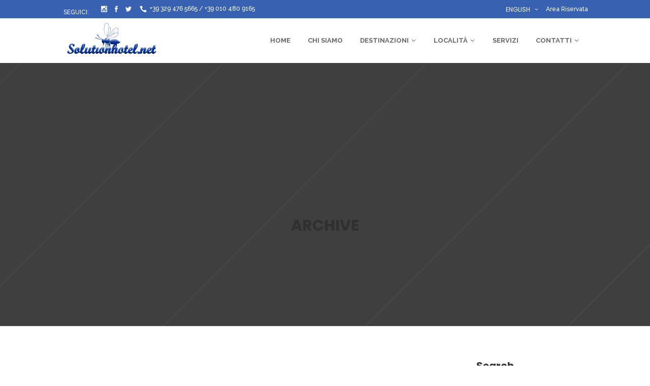

--- FILE ---
content_type: text/html; charset=UTF-8
request_url: https://solutionhotel.net/masonry-gallery-category/main-home/
body_size: 68250
content:
<!DOCTYPE html>
<html dir="ltr" lang="it-IT"
	prefix="og: https://ogp.me/ns#" >
<head>
                
		<!-- Core Web Vitals optimized with Tuurbo.ai - Last SEO Sync: 29/1/2026 @ 18:17:11 -->
		<meta name="tuurbo-log" content="status=ready, env=production, version=v17.0.4, pageOptimizedAt=1769605459000">

		<meta name="tuurbo-js-loader" content="status=enabled">
		<script type="text/javascript">/** Tuurbo Loader© included, more info at: https://www.tuurbo.ai @license Copyright (C) Tuurbo Srl service owners - All Rights Reserved. Proprietary content. Unauthorized copying of this file, via any medium is prohibited */  "use strict";function _typeof(e){"@babel/helpers - typeof";return _typeof="function"==typeof Symbol&&"symbol"==typeof Symbol.iterator?function(e){return typeof e}:function(e){return e&&"function"==typeof Symbol&&e.constructor===Symbol&&e!==Symbol.prototype?"symbol":typeof e},_typeof(e)}function _createForOfIteratorHelper(n,i){var e="undefined"!=typeof Symbol&&n[Symbol.iterator]||n["@@iterator"];if(!e){if(Array.isArray(n)||(e=_unsupportedIterableToArray(n))||i&&n&&"number"==typeof n.length){e&&(n=e);var l=0,s=function(){};return{s:s,n:function(){return l>=n.length?{done:!0}:{done:!1,value:n[l++]}},e:function(e){throw e},f:s}}throw new TypeError("Invalid attempt to iterate non-iterable instance.\nIn order to be iterable, non-array objects must have a [Symbol.iterator]() method.")}var d,p=!0,c=!1;return{s:function(){e=e.call(n)},n:function(){var t=e.next();return p=t.done,t},e:function(e){c=!0,d=e},f:function(){try{p||null==e["return"]||e["return"]()}finally{if(c)throw d}}}}function _toConsumableArray(e){return _arrayWithoutHoles(e)||_iterableToArray(e)||_unsupportedIterableToArray(e)||_nonIterableSpread()}function _nonIterableSpread(){throw new TypeError("Invalid attempt to spread non-iterable instance.\nIn order to be iterable, non-array objects must have a [Symbol.iterator]() method.")}function _unsupportedIterableToArray(e,r){if(e){if("string"==typeof e)return _arrayLikeToArray(e,r);var a={}.toString.call(e).slice(8,-1);return"Object"===a&&e.constructor&&(a=e.constructor.name),"Map"===a||"Set"===a?Array.from(e):"Arguments"===a||/^(?:Ui|I)nt(?:8|16|32)(?:Clamped)?Array$/.test(a)?_arrayLikeToArray(e,r):void 0}}function _iterableToArray(e){if("undefined"!=typeof Symbol&&null!=e[Symbol.iterator]||null!=e["@@iterator"])return Array.from(e)}function _arrayWithoutHoles(e){if(Array.isArray(e))return _arrayLikeToArray(e)}function _arrayLikeToArray(t,r){(null==r||r>t.length)&&(r=t.length);for(var o=0,i=Array(r);o<r;o++)i[o]=t[o];return i}function _regeneratorRuntime(){"use strict";function i(t){var a="function"==typeof t&&t.constructor;return!!a&&(a===n||"GeneratorFunction"===(a.displayName||a.name))}function l(a){var i,l;return function(t){i||(i={stop:function(){return l(t.a,2)},catch:function(){return t.v},abrupt:function(a,r){return l(t.a,s[a],r)},delegateYield:function(e,r,n){return i.resultName=r,l(t.d,_regeneratorValues(e),n)},finish:function(e){return l(t.f,e)}},l=function(e,a,r){t.p=i.prev,t.n=i.next;try{return e(a,r)}finally{i.next=t.n}}),i.resultName&&(i[i.resultName]=t.v,i.resultName=void 0),i.sent=t.v,i.next=t.n;try{return a.call(this,i)}finally{t.p=i.prev,t.n=i.next}}}var a=_regenerator(),r=a.m(_regeneratorRuntime),n=(Object.getPrototypeOf?Object.getPrototypeOf(r):r.__proto__).constructor,s={throw:1,return:2,break:3,continue:3};return(_regeneratorRuntime=function(){return{wrap:function(r,e,t,n){return a.w(l(r),e,t,n&&n.reverse())},isGeneratorFunction:i,mark:a.m,awrap:function(t,a){return new _OverloadYield(t,a)},AsyncIterator:_regeneratorAsyncIterator,async:function(a,r,e,t,n){return(i(r)?_regeneratorAsyncGen:_regeneratorAsync)(l(a),r,e,t,n)},keys:_regeneratorKeys,values:_regeneratorValues}})()}function _regeneratorValues(a){if(null!=a){var n=a["function"==typeof Symbol&&Symbol.iterator||"@@iterator"],t=0;if(n)return n.call(a);if("function"==typeof a.next)return a;if(!isNaN(a.length))return{next:function(){return a&&t>=a.length&&(a=void 0),{value:a&&a[t++],done:!a}}}}throw new TypeError(_typeof(a)+" is not iterable")}function _regeneratorKeys(a){var o=Object(a),n=[];for(var r in o)n.unshift(r);return function t(){for(;n.length;)if((r=n.pop())in o)return t.value=r,t.done=!1,t;return t.done=!0,t}}function _regeneratorAsync(i,n,e,r,t){var o=_regeneratorAsyncGen(i,n,e,r,t);return o.next().then(function(e){return e.done?e.value:o.next()})}function _regeneratorAsyncGen(a,r,e,t,o){return new _regeneratorAsyncIterator(_regenerator().w(a,r,e,t),o||Promise)}function _regeneratorAsyncIterator(a,l){function o(e,t,r,n){try{var i=a[e](t),s=i.value;return s instanceof _OverloadYield?l.resolve(s.v).then(function(e){o("next",e,r,n)},function(e){o("throw",e,r,n)}):l.resolve(s).then(function(e){i.value=e,r(i)},function(e){return o("throw",e,r,n)})}catch(e){n(e)}}var e;this.next||(_regeneratorDefine2(_regeneratorAsyncIterator.prototype),_regeneratorDefine2(_regeneratorAsyncIterator.prototype,"function"==typeof Symbol&&Symbol.asyncIterator||"@asyncIterator",function(){return this})),_regeneratorDefine2(this,"_invoke",function(a,t,n){function r(){return new l(function(t,e){o(a,n,t,e)})}return e=e?e.then(r,r):r()},!0)}function _regenerator(){function l(t,a,r,n){var o=a&&a.prototype instanceof s?a:s,i=Object.create(o.prototype);return _regeneratorDefine2(i,"_invoke",function(t,a,r){function n(t,a){for(s=t,v=a,e=0;!E&&h&&!r&&e<b.length;e++){var r,n=b[e],u=p.p,c=n[2];3<t?(r=c===a)&&(v=n[(s=n[4])?5:(s=3,3)],n[4]=n[5]=g):n[0]<=u&&((r=2>t&&u<n[1])?(s=0,p.v=a,p.n=n[1]):u<c&&(r=3>t||n[0]>a||a>c)&&(n[4]=t,n[5]=a,p.n=c,s=0))}if(r||1<t)return m;throw E=!0,a}var l,s,v,h=0,b=r||[],E=!1,p={p:0,n:0,v:g,a:n,f:n.bind(g,4),d:function a(e,t){return l=e,s=0,v=g,p.n=t,m}};return function(r,i,d){if(1<h)throw TypeError("Generator is already running");for(E&&1===i&&n(i,d),s=i,v=d;(e=2>s?g:v)||!E;){l||(s?3>s?(1<s&&(p.n=-1),n(s,v)):p.n=v:p.v=v);try{if(h=2,l){if(s||(r="next"),e=l[r]){if(!(e=e.call(l,v)))throw TypeError("iterator result is not an object");if(!e.done)return e;v=e.value,2>s&&(s=0)}else 1===s&&(e=l["return"])&&e.call(l),2>s&&(v=TypeError("The iterator does not provide a '"+r+"' method"),s=1);l=g}else if((e=(E=0>p.n)?v:t.call(a,p))!==m)break}catch(e){l=g,s=1,v=e}finally{h=1}}return{value:e,done:E}}}(t,r,n),!0),i}function s(){}function d(){}function p(){}function y(t){return Object.setPrototypeOf?Object.setPrototypeOf(t,p):(t.__proto__=p,_regeneratorDefine2(t,n,"GeneratorFunction")),t.prototype=Object.create(o),t}var g,e,i="function"==typeof Symbol?Symbol:{},r=i.iterator||"@@iterator",n=i.toStringTag||"@@toStringTag",m={};e=Object.getPrototypeOf;var a=[][r]?e(e([][r]())):(_regeneratorDefine2(e={},r,function(){return this}),e),o=p.prototype=s.prototype=Object.create(a);return d.prototype=p,_regeneratorDefine2(o,"constructor",p),_regeneratorDefine2(p,"constructor",d),d.displayName="GeneratorFunction",_regeneratorDefine2(p,n,"GeneratorFunction"),_regeneratorDefine2(o),_regeneratorDefine2(o,n,"Generator"),_regeneratorDefine2(o,r,function(){return this}),_regeneratorDefine2(o,"toString",function(){return"[object Generator]"}),(_regenerator=function e(){return{w:l,m:y}})()}function _regeneratorDefine2(a,e,r,n){var l=Object.defineProperty;try{l({},"",{})}catch(t){l=0}_regeneratorDefine2=function t(a,e,r,n){if(e)l?l(a,e,{value:r,enumerable:!n,configurable:!n,writable:!n}):a[e]=r;else{var i=function e(t,r){_regeneratorDefine2(a,t,function(a){return this._invoke(t,r,a)})};i("next",0),i("throw",1),i("return",2)}},_regeneratorDefine2(a,e,r,n)}function _OverloadYield(t,e){this.v=t,this.k=e}function asyncGeneratorStep(l,n,t,e,r,o,a){try{var s=l[o](a),i=s.value}catch(e){return void t(e)}s.done?n(i):Promise.resolve(i).then(e,r)}function _asyncToGenerator(i){return function(){var n=this,t=arguments;return new Promise(function(e,r){function o(t){asyncGeneratorStep(s,e,r,o,l,"next",t)}function l(t){asyncGeneratorStep(s,e,r,o,l,"throw",t)}var s=i.apply(n,t);o(void 0)})}}function _defineProperties(a,e){for(var r,n=0;n<e.length;n++)r=e[n],r.enumerable=r.enumerable||!1,r.configurable=!0,"value"in r&&(r.writable=!0),Object.defineProperty(a,_toPropertyKey(r.key),r)}function _createClass(a,e,r){return e&&_defineProperties(a.prototype,e),r&&_defineProperties(a,r),Object.defineProperty(a,"prototype",{writable:!1}),a}function _classCallCheck(e,t){if(!(e instanceof t))throw new TypeError("Cannot call a class as a function")}function _defineProperty(a,e,n){return(e=_toPropertyKey(e))in a?Object.defineProperty(a,e,{value:n,enumerable:!0,configurable:!0,writable:!0}):a[e]=n,a}function _toPropertyKey(e){var t=_toPrimitive(e,"string");return"symbol"==_typeof(t)?t:t+""}function _toPrimitive(a,t){if("object"!=_typeof(a)||!a)return a;var r=a[Symbol.toPrimitive];if(void 0!==r){var e=r.call(a,t||"default");if("object"!=_typeof(e))return e;throw new TypeError("@@toPrimitive must return a primitive value.")}return("string"===t?String:Number)(a)}console.clear=function(){};var tuurboLoaderRequestAnimationFrame=requestAnimationFrame||mozRequestAnimationFrame||webkitRequestAnimationFrame||msRequestAnimationFrame||oRequestAnimationFrame;tuurboLoaderRequestAnimationFrame||(function(){var e=0;window.requestAnimationFrame=function(t){var a=Math.max,r=new Date().getTime(),n=a(0,16-(r-e)),o=window.setTimeout(function(){t(r+n)},n);return e=r+n,o}}(),tuurboLoaderRequestAnimationFrame=window.requestAnimationFrame);var READYSTATE=_createClass(function e(){_classCallCheck(this,e)});_defineProperty(READYSTATE,"LOADING","loading"),_defineProperty(READYSTATE,"INTERACTIVE","interactive"),_defineProperty(READYSTATE,"COMPLETE","complete"),_defineProperty(READYSTATE,"LOADED","loaded");var TuurboLoader=function(){function TuurboLoader(){var e=this;_classCallCheck(this,TuurboLoader),_defineProperty(this,"nativeWindowLoadInit",!1),_defineProperty(this,"nativeDOMContentLoadedInit",!1),_defineProperty(this,"loaderInit",!1),_defineProperty(this,"simulatedReadyState",READYSTATE.LOADING),_defineProperty(this,"autoLoadTimeout",void 0),_defineProperty(this,"triggerEvents",["keydown","mousedown","mousemove","touchmove","touchstart","touchend","wheel"]),_defineProperty(this,"scriptsStack",{renderBlock:[],async:[],defer:[]}),_defineProperty(this,"nativeVanillaElement",{removeChild:Element.prototype.removeChild,insertBefore:Element.prototype.insertBefore,appendChild:Element.prototype.appendChild,addEventListener:Element.prototype.addEventListener,attachEvent:Element.prototype.attachEvent||void 0}),_defineProperty(this,"initTuurboLoader",function(){}),_defineProperty(this,"_isJQueryReadyHold",!1),_defineProperty(this,"_jQueryReadyPerformed",!1),console.time("Total time until native window \"DOMContentLoaded\" event"),console.time("Total time until native window \"Load\" event"),TuurboLoader.log(TuurboLoader.TUURBO_LOGO,"logo"),TuurboLoader.log(TuurboLoader.WELCOME_MESSAGE,"brand"),this.onNativeDOMContentLoaded(_asyncToGenerator(_regeneratorRuntime().mark(function t(){return _regeneratorRuntime().wrap(function a(t){for(;1;)switch(t.prev=t.next){case 0:if(e._isAgentLighthouse()){t.next=6;break}return TuurboLoader.isBrowserSupportWebP()?e._activeLCPImage("CACHED_ONLY"):e._activeLCPImage("ALL"),console.timeEnd("Total time until native window \"DOMContentLoaded\" event"),t.next=5,e._updateScriptsStack();case 5:e._preloadResource(e.scriptsStack.renderBlock);case 6:case"end":return t.stop()}},t)}))),this.onNativeWindowLoad(_asyncToGenerator(_regeneratorRuntime().mark(function t(){var a;return _regeneratorRuntime().wrap(function r(t){for(;1;)switch(t.prev=t.next){case 0:return console.timeEnd("Total time until native window \"Load\" event"),t.next=3,TuurboLoader.waitingForNextFrame();case 3:a=TuurboLoader.DELAY_TIMING.DESKTOP,e._isAgentMobile()&&(a=TuurboLoader.DELAY_TIMING.MOBILE),e._isAgentLighthouse()&&TuurboLoader.DELAY_TIMING.LIGHTHOUSE&&(a=TuurboLoader.DELAY_TIMING.LIGHTHOUSE),e.initTuurboLoader=e.run.bind(e),window.addEventListener&&e.triggerEvents.forEach(function(t){window.addEventListener(t,e.initTuurboLoader,{passive:!0})}),e.autoLoadTimeout=setTimeout(e.initTuurboLoader,a);case 9:case"end":return t.stop()}},t)})))}return _createClass(TuurboLoader,[{key:"run",value:function(){function e(){return t.apply(this,arguments)}var t=_asyncToGenerator(_regeneratorRuntime().mark(function e(){var t=this;return _regeneratorRuntime().wrap(function a(e){for(;1;)switch(e.prev=e.next){case 0:if(this.loaderInit){e.next=23;break}return this.loaderInit=!0,this._proxyBrowserReadyState(),clearTimeout(this.autoLoadTimeout),this.triggerEvents.forEach(function(e){window.removeEventListener(e,t.initTuurboLoader,{passive:!0})}),this._proxyBrowserReadyState(),this._proxyScriptsInsert(),TuurboLoader.log("Window is "+document.readyState+" ","default"),this._useOptimizedVersionOfDocumentWrite(),TuurboLoader.log(this.scriptsStack,"info"),e.next=12,this.loadScripts(this.scriptsStack.renderBlock,"render-block");case 12:return this._restoreProxyPrototypes(),this._onLoaderLoad(),this._preloadResource([].concat(_toConsumableArray(this.scriptsStack.defer),_toConsumableArray(this.scriptsStack.async)),"Async-Defer"),TuurboLoader._doAsyncTask(_asyncToGenerator(_regeneratorRuntime().mark(function e(){return _regeneratorRuntime().wrap(function a(e){for(;1;)switch(e.prev=e.next){case 0:return e.next=2,t.loadScripts(t.scriptsStack.async,"async",function(){t.updateLazyload()});case 2:case"end":return e.stop()}},e)})),1),e.next=18,this._simulateStateBeforeDeferScriptsActivation();case 18:return e.next=20,this.loadScripts(this.scriptsStack.defer,"defer");case 20:return e.next=22,this._simulateStateAfterDeferScriptsActivation();case 22:this._loadStylesheetsNow();case 23:case"end":return e.stop()}},e,this)}));return e}()},{key:"onNativeWindowLoad",value:function t(e){var a=this,r=function t(){a.nativeWindowLoadInit||(a.nativeWindowLoadInit=!0,e())};this.nativeVanillaElement.addEventListener?this.nativeVanillaElement.addEventListener.apply(window,["load",r,{passive:!0}]):this.nativeVanillaElement.attachEvent?this.nativeVanillaElement.attachEvent.apply(window,["onload",r]):this.waitUntilReadyState(r,READYSTATE.COMPLETE,!1)}},{key:"onNativeDOMContentLoaded",value:function t(e){var a=this,r=function t(){a.nativeDOMContentLoadedInit||(a.nativeDOMContentLoadedInit=!0,e())};this.nativeVanillaElement.addEventListener?this.nativeVanillaElement.addEventListener.apply(document,["DOMContentLoaded",r,{passive:!0}]):this.nativeVanillaElement.attachEvent?this.nativeVanillaElement.attachEvent.apply(document,["onload",r]):this.waitUntilReadyState(r,READYSTATE.INTERACTIVE,!1)}},{key:"loadScripts",value:function(){function e(e){return t.apply(this,arguments)}var t=_asyncToGenerator(_regeneratorRuntime().mark(function t(e){var a,r,n,o,l,s,d,p=arguments;return _regeneratorRuntime().wrap(function i(t){for(;1;)switch(t.prev=t.next){case 0:a=1<p.length&&void 0!==p[1]?p[1]:"",r=2<p.length&&void 0!==p[2]?p[2]:function(){},console.time("Loading time for "+(a?a+" ":"")+"scripts"),n=[],o=0;case 5:if(!(o<e.length)){t.next=36;break}if(t.prev=6,l=e[o],s=l.getAttribute(TuurboLoader.ATTRIBUTES.originSrc),s){t.next=15;break}return TuurboLoader.log("Loading inline script ("+o+"/"+e.length+")","info"),t.next=13,this._addInlineScript(l);case 13:return this._delayJQueryDocumentReady(),t.abrupt("continue",33);case 15:if(TuurboLoader.log("Loading script: "+s+" ("+o+"/"+e.length+")","info"),d=l.getAttribute(TuurboLoader.ATTRIBUTES.originType)||"text/javascript",l.setAttribute("type",d),l.setAttribute("src",s),l.hasAttribute("async")){t.next=27;break}return t.next=22,this._waitForScriptParsing(l);case 22:return t.next=24,TuurboLoader.waitingForNextFrame();case 24:this._delayJQueryDocumentReady(),t.next=28;break;case 27:n.push(this._waitForScriptParsing(l));case 28:t.next=33;break;case 30:t.prev=30,t.t0=t["catch"](6),TuurboLoader.log(t.t0.message,"info");case 33:o++,t.next=5;break;case 36:return TuurboLoader._doAsyncTask(_asyncToGenerator(_regeneratorRuntime().mark(function e(){return _regeneratorRuntime().wrap(function t(e){for(;1;)switch(e.prev=e.next){case 0:return e.next=2,Promise.all(n);case 2:r&&"function"==typeof r&&r();case 3:case"end":return e.stop()}},e)})),1),document.querySelector("body").classList.add("js-loaded"),console.timeEnd("Loading time for "+(a?a+" ":"")+"scripts"),t.abrupt("return",!0);case 40:case"end":return t.stop()}},t,this,[[6,30]])}));return e}()},{key:"onReadyStateInteractive",value:function e(){var t=0<arguments.length&&arguments[0]!==void 0?arguments[0]:function(){};this.onReadyState(t,READYSTATE.INTERACTIVE)}},{key:"onReadyStateComplete",value:function e(){var t=0<arguments.length&&arguments[0]!==void 0?arguments[0]:function(){};this.onReadyState(t,READYSTATE.COMPLETE)}},{key:"onReadyState",value:function e(){var t=this,a=0<arguments.length&&arguments[0]!==void 0?arguments[0]:function(){},r=1<arguments.length&&arguments[1]!==void 0?arguments[1]:READYSTATE.COMPLETE,n=function e(){t._isReadyState(r)&&(a(),document.removeEventListener("simulatedReadyStateChange",n))};document.addEventListener("simulatedReadyStateChange",n,{passive:!0})}},{key:"waitUntilReadyState",value:function t(e){var a=this,r=1<arguments.length&&arguments[1]!==void 0?arguments[1]:READYSTATE.COMPLETE,n=!(2<arguments.length&&arguments[2]!==void 0)||arguments[2],o=function t(){return a._isReadyState(r,n)?void e():void requestAnimationFrame(o)};o()}},{key:"_isReadyState",value:function t(e){var a=!(1<arguments.length&&void 0!==arguments[1])||arguments[1],r=document.readyState;return a&&(r=this.simulatedReadyState||document.readyState),r===e||r===READYSTATE.COMPLETE||r===READYSTATE.LOADED}},{key:"_waitImagesLoad",value:function(){function e(e){return t.apply(this,arguments)}var t=_asyncToGenerator(_regeneratorRuntime().mark(function t(e){var a,r=this;return _regeneratorRuntime().wrap(function n(t){for(;1;)switch(t.prev=t.next){case 0:if(e&&Array.isArray(e)){t.next=2;break}return t.abrupt("return",Promise.resolve());case 2:return a=50,t.abrupt("return",new Promise(function(t){var n,o=!0,i=_createForOfIteratorHelper(e);try{for(i.s();!(n=i.n()).done;){var l=n.value;l.complete||(o=!1)}}catch(e){i.e(e)}finally{i.f()}o?t(!0):setTimeout(_asyncToGenerator(_regeneratorRuntime().mark(function a(){return _regeneratorRuntime().wrap(function n(a){for(;1;)switch(a.prev=a.next){case 0:return a.next=2,r._waitImagesLoad(e);case 2:t(!0);case 3:case"end":return a.stop()}},a)})),a)}));case 4:case"end":return t.stop()}},t)}));return e}()},{key:"_activeLCPImage",value:function(){function e(){return t.apply(this,arguments)}var t=_asyncToGenerator(_regeneratorRuntime().mark(function e(){var t,a,r,n,o,i,l,s=arguments;return _regeneratorRuntime().wrap(function d(e){for(;1;)switch(e.prev=e.next){case 0:if(t=0<s.length&&void 0!==s[0]?s[0]:"ALL",this._activeCarouselWithLCPImages(),"ALL"===t||"CACHED_ONLY"===t){e.next=4;break}return e.abrupt("return");case 4:if(TuurboLoader.debug&&TuurboLoader.log("Active LCP Images - "+t),a=document.querySelectorAll(".tb-lazyload-lcp-image"),"ALL"!==t){e.next=9;break}return e.next=9,this._waitImagesLoad(a);case 9:r=_createForOfIteratorHelper(a),e.prev=10,r.s();case 12:if((n=r.n()).done){e.next=51;break}if(o=n.value,!o.lcpDownloaded){e.next=16;break}return e.abrupt("continue",49);case 16:if(i=o.getAttribute("data-tb-lcp-src"),"IMG"!==o.tagName){e.next=30;break}if(!i){e.next=29;break}if(!TuurboLoader.isImageCached(i)){e.next=23;break}return o.lcpDownloaded=!0,o.setAttribute("src",i),e.abrupt("continue",49);case 23:if("CACHED_ONLY"!==t){e.next=25;break}return e.abrupt("continue",49);case 25:return e.next=27,TuurboLoader.preloadImage(i);case 27:o.lcpDownloaded=!0,o.setAttribute("src",i);case 29:return e.abrupt("continue",49);case 30:if(l=o.getAttribute("data-tb-lcp-style"),!i){e.next=49;break}if(!TuurboLoader.isImageCached(i)){e.next=40;break}if(o.lcpDownloaded=!0,o.removeAttribute("style"),!l){e.next=38;break}return o.setAttribute("style",l),e.abrupt("continue",49);case 38:return o.style.backgroundImage="url("+i+")",e.abrupt("continue",49);case 40:if("CACHED_ONLY"!==t){e.next=42;break}return e.abrupt("continue",49);case 42:return e.next=44,TuurboLoader.preloadImage(i);case 44:if(!l){e.next=48;break}return o.lcpDownloaded=!0,o.setAttribute("style",l),e.abrupt("continue",49);case 48:o.style.backgroundImage="url("+i+")";case 49:e.next=12;break;case 51:e.next=56;break;case 53:e.prev=53,e.t0=e["catch"](10),r.e(e.t0);case 56:return e.prev=56,r.f(),e.finish(56);case 59:case"end":return e.stop()}},e,this,[[10,53,56,59]])}));return e}()},{key:"_activeCarouselWithLCPImages",value:function e(){if(window.location.href.startsWith("https://www.webpet.it/")){var t=document.querySelector(".js-qv-product-images li:first-child > img");if(t&&t.hasAttribute("data-image-medium-src")){var a=t.getAttribute("data-image-medium-src"),r=document.querySelector(".js-qv-product-cover");r.setAttribute("class","js-qv-product-cover"),r.setAttribute("src",a)}}}},{key:"_delayJQueryDocumentReady",value:function e(){var t=this,a=window.$||window.jQuery;a&&a.hasOwnProperty("holdReady")&&(this._isJQueryReadyHold||(this._isJQueryReadyHold=!0,a.holdReady(!0),this.onReadyStateComplete(function(){t._jQueryReadyPerformed||(t._jQueryReadyPerformed=!0,a.holdReady(!1))})))}},{key:"_onLoaderLoad",value:function e(){var t=0<arguments.length&&arguments[0]!==void 0?arguments[0]:function(){};TuurboLoader.trigger(window,"onTuurboLoaderWindowLoaded"),t()}},{key:"_isAgentMobile",value:function e(){return"ontouchstart"in document.documentElement}},{key:"_isAgentLighthouse",value:function e(){try{if(/HeadlessChrome/.test(window.navigator.userAgent))return!0;if(33===eval.toString().length&&!window.chrome)return!0;if(navigator.webdriver)return!0;var t=navigator.appVersion;if(/headless/i.test(t))return!0;if(window&&window.navigator&&window.navigator.userAgent&&this._userAgentIsLighthouse(window.navigator.userAgent))return!0;if(navigator&&navigator.userAgent&&this._userAgentIsLighthouse(navigator.userAgent))return!0}catch(t){TuurboLoader.log(t.message,info)}return!1}},{key:"_userAgentIsLighthouse",value:function t(e){return!!e&&(e=e.toLowerCase(),!(0<=e.indexOf("instagram")||0<=e.indexOf("samsung"))&&(0<=e.toLowerCase().indexOf("lighthouse")||0<=e.indexOf("Chrome-Lighthouse")||0<=e.toLowerCase().indexOf("moto g power")))}},{key:"_restoreProxyPrototypes",value:function e(){Node.prototype.insertBefore=this.nativeVanillaElement.insertBefore}},{key:"_proxyScriptsInsert",value:function e(){function t(e,t,a,r){var n="The node before which the new node is to be inserted is not a child of this node";if(0<=e.indexOf("The node before which the new node is to be inserted is not a child of this node")&&r&&r[0]&&r[0].getAttribute("src")){var o=r[0].getAttribute("src");console.warn("The node before which the new node is to be inserted is not a child of this node. The script "+o+" did not load correctly.")}}var a=this,r={apply:function o(e,r,n){var i=n[0]&&n[0].tagName&&"SCRIPT"===n[0].tagName.toUpperCase();return i?"audiweb-action"===n[0].getAttribute("id")?Reflect.apply(e,r,n):!1===n[0].async?Reflect.apply(e,r,n):void a.onReadyStateComplete(function(){try{Reflect.apply(e,r,n)}catch(a){var a=a.name,o=a.message;t(o,e,r,n)}}):Reflect.apply(e,r,n)}};Node.prototype.insertBefore=new Proxy(Node.prototype.insertBefore,r);var n={apply:function r(e,t,a){return a&&a[0]&&"STYLE"===a[0].tagName&&a[0].getAttribute("css-type")?void 0:Reflect.apply(e,t,a)}};Node.prototype.removeChild=new Proxy(Node.prototype.removeChild,n)}},{key:"_proxyBrowserReadyState",value:function e(){var t=this;try{Object.defineProperty(document,"readyState",{get:function e(){return t.simulatedReadyState}})}catch(t){}}},{key:"_preloadResource",value:function e(){var t=this,a=0<arguments.length&&arguments[0]!==void 0?arguments[0]:[],r=1<arguments.length&&arguments[1]!==void 0?arguments[1]:"Render-Block";console.time("Loading time for "+r+" preload phase");var n=document.createDocumentFragment();a.forEach(function(e){var a=e.hasAttribute("src")||e.hasAttribute(TuurboLoader.ATTRIBUTES.originSrc);if(a){var o=e.getAttribute("src")||e.getAttribute(TuurboLoader.ATTRIBUTES.originSrc),i=document.createElement("link");i.href=o,i.rel="preload",i.as="script",i.setAttribute("data-plpreload","1"),i.setAttribute("data-plpreload-type",r),t.nativeVanillaElement.appendChild.apply(n,[i])}}),this.nativeVanillaElement.appendChild.apply(document.head,[n]),console.timeEnd("Loading time for "+r+" preload phase")}},{key:"_getBrowserExecutionInformation",value:function t(e){var a=1<arguments.length&&arguments[1]!==void 0?arguments[1]:void 0,r=e.getAttribute("src")||e.getAttribute(TuurboLoader.ATTRIBUTES.originSrc)||"INLINE_SCRIPT",n=e.getAttribute(TuurboLoader.ATTRIBUTES.originType)||"",o=e.getAttribute("type")||"",i="module"===n.toLowerCase()||"module"===o.toLowerCase(),l=!e.hasAttribute("src")&&!e.hasAttribute(TuurboLoader.ATTRIBUTES.originSrc);e.hasAttribute("data-cfasync")&&("false"===e.getAttribute("data-cfasync")&&e.removeAttribute("async"),e.removeAttribute("data-cfasync"));var s=!l&&e.hasAttribute("async"),d=!s&&(i||e.hasAttribute("defer")&&!l),p=!s&&!d;return{pos:a,source:r,isInlineScript:l,isAsync:s,isDefer:d,isModule:i,isRenderBlock:p}}},{key:"_loadStylesheetsNow",value:function(){function e(){return t.apply(this,arguments)}var t=_asyncToGenerator(_regeneratorRuntime().mark(function e(){var t,a;return _regeneratorRuntime().wrap(function r(e){for(;1;)switch(e.prev=e.next){case 0:for(console.time("Load Stylesheets"),t=document.querySelectorAll("link[rel=\"delay\"],style[rel=\"delay\"]"),a=0;a<t.length;a++)t[a].setAttribute("media",t[a].getAttribute("data-tb-media")),t[a].setAttribute("rel","stylesheet");console.timeEnd("Load Stylesheets");case 4:case"end":return e.stop()}},e)}));return e}()},{key:"_useOptimizedVersionOfDocumentWrite",value:function t(){var a=new Map;document.write=document.writeln=function(e){var t=document.currentScript,n=document.createRange(),i=t.parentElement,r=a.get(t);void 0===r&&(r=t.nextSibling,a.set(t,r));var l=document.createDocumentFragment();n.setStart(l,0),l.appendChild(n.createContextualFragment(e)),i.insertBefore(l,r)}}},{key:"_setReadyState",value:function t(e){this.simulatedReadyState=e,document.simulatedReadyState=e,this.previousReadyState!==e&&(this.previousReadyState=e,TuurboLoader.trigger(document,"simulatedReadyStateChange",{simulatedReadyState:e}))}},{key:"_simulateStateBeforeDeferScriptsActivation",value:function(){function e(){return t.apply(this,arguments)}var t=_asyncToGenerator(_regeneratorRuntime().mark(function e(){return _regeneratorRuntime().wrap(function t(e){for(;1;)switch(e.prev=e.next){case 0:return this._setReadyState(READYSTATE.INTERACTIVE),TuurboLoader.log("Window is "+document.readyState+" ","default"),e.next=4,TuurboLoader.trigger(document,"readystatechange");case 4:this.updateLazyload();case 5:case"end":return e.stop()}},e,this)}));return e}()},{key:"interceptNetworkRequests",value:function t(e){var a=XMLHttpRequest.prototype.open,r=-1!==a.toString().indexOf("native code");r&&(XMLHttpRequest.prototype.open=function(){return e.onOpen&&e.onOpen(this,arguments),a.apply(this,arguments)});var n=window.fetch||"",o=-1!==n.toString().indexOf("native code");return o&&(window.fetch=function(){try{e.onFetch&&e.onFetch(arguments)}catch(e){console.log(e)}return n.apply(this,arguments)}),e}},{key:"resetPrestashopCart",value:function e(){window.prestashop&&window.prestashop.emit("updateCart",{resp:{cart:"test-data"}})}},{key:"updateLazyload",value:function e(){"undefined"!=typeof window.TuurboLazyLoadInstance&&window.TuurboLazyLoadInstance&&(window.location.href.match("blowhammer")?window.TuurboLazyLoadInstance.loadAll():window.TuurboLazyLoadInstance.update())}},{key:"elementorEvents",value:function e(){var t=this.updateLazyload,a="undefined"!=typeof jQuery;a?(jQuery(window).on("elementor/frontend/init",function(){console.log("Frontend Init Elementor event"),t()}),jQuery(document).on("elementor/popup/show",function(){console.log("Popup Show Elementor event"),t()})):(document.addEventListener("elementor/frontend/init",t),document.addEventListener("elementor/popup/show",t))}},{key:"_simulateStateAfterDeferScriptsActivation",value:function(){function e(){return t.apply(this,arguments)}var t=_asyncToGenerator(_regeneratorRuntime().mark(function e(){return _regeneratorRuntime().wrap(function t(e){for(;1;)switch(e.prev=e.next){case 0:return e.next=2,TuurboLoader.trigger(document,"DOMContentLoaded");case 2:return e.next=4,TuurboLoader.trigger(window,"DOMContentLoaded");case 4:return this._setReadyState(READYSTATE.COMPLETE),e.next=7,TuurboLoader.trigger(document,"readystatechange");case 7:return e.next=9,TuurboLoader.trigger(document,"load");case 9:return e.next=11,TuurboLoader.trigger(window,"load");case 11:return TuurboLoader.log("\u26A1 Window is\uFE0F "+document.readyState+" ","warning"),e.next=14,TuurboLoader.waitingForNextFrame();case 14:return this.handleCustomEvents(),e.next=17,TuurboLoader.waitingForNextFrame();case 17:case"end":return e.stop()}},e,this)}));return e}()},{key:"slickReset",value:function e(){var t=["www.utekvision.com"],a=t.some(function(e){return window.location.href.includes(e)});if(a||document.querySelectorAll(".slick-slider").forEach(function(e){e&&"object"===_typeof(e.slick)&&"function"==typeof e.slick.refresh&&e.slick.refresh()}),"https://farmamia.net/"===window.location.href||"https://farmamia.net"===window.location.href){var r=document.querySelector("#mp-list-items-1");r&&(r.style.height="auto")}}},{key:"_updateScriptsStack",value:function(){function e(){return t.apply(this,arguments)}var t=_asyncToGenerator(_regeneratorRuntime().mark(function e(){var t,a,r,n=this;return _regeneratorRuntime().wrap(function o(e){for(;1;)switch(e.prev=e.next){case 0:return e.next=2,TuurboLoader.waitingForNextFrame();case 2:return t={renderBlock:[],async:[],defer:[]},a="script[type=\""+TuurboLoader.ATTRIBUTES.type+"\"]",r=document.querySelectorAll(a),r.forEach(function(e,a){var r=n._getBrowserExecutionInformation(e,a);return e.plExecutionInformation=r,r.isAsync?void t.async.push(e):r.isDefer?void t.defer.push(e):void t.renderBlock.push(e)}),this.scriptsStack=t,e.abrupt("return",t);case 8:case"end":return e.stop()}},e,this)}));return e}()},{key:"_addInlineScript",value:function(){function e(e){return t.apply(this,arguments)}var t=_asyncToGenerator(_regeneratorRuntime().mark(function t(e){var a=this;return _regeneratorRuntime().wrap(function r(t){for(;1;)switch(t.prev=t.next){case 0:return t.abrupt("return",new Promise(function(){var t=_asyncToGenerator(_regeneratorRuntime().mark(function r(t){var n,o;return _regeneratorRuntime().wrap(function i(r){for(;1;)switch(r.prev=r.next){case 0:if(n=document.createElement("script"),_toConsumableArray(e.attributes).forEach(function(t){n.setAttribute(t.nodeName,t.nodeValue)}),o=e.getAttribute(TuurboLoader.ATTRIBUTES.originType),n.setAttribute("type",o),!n.hasAttribute("src")){r.next=9;break}return r.next=7,a._waitForScriptParsing(n);case 7:r.next=10;break;case 9:n.text=e.text;case 10:t(!0);try{e.parentNode.replaceChild(n,e)}catch(a){console.log(a),t(!0)}case 12:case"end":return r.stop()}},r)}));return function(e){return t.apply(this,arguments)}}()));case 1:case"end":return t.stop()}},t)}));return e}()},{key:"_waitForScriptParsing",value:function t(e){var a=this;return new Promise(function(t){try{var r=function e(){n||(n=!0,t(!0))},n=!1,o=e.hasAttribute("nomodule");if(o&&TuurboLoader.isBrowserSupportModuleImport())return void r();var i=e.hasAttribute("src")||e.hasAttribute("href");i?a.nativeVanillaElement.addEventListener?(a.nativeVanillaElement.addEventListener.apply(e,["load",r]),a.nativeVanillaElement.addEventListener.apply(e,["error",r])):a.nativeVanillaElement.attachEvent?(a.nativeVanillaElement.attachEvent.apply(e,["load",r]),a.nativeVanillaElement.attachEvent.apply(e,["error",r])):r():r(),setTimeout(function(){n||(console.warn("Very slow loading time (or internal error) for: "+e.getAttribute("src")),r())},5e3)}catch(e){TuurboLoader.log(e.message,"info"),t(!0)}})}},{key:"collapsibleComponentReset",value:function e(){function t(e){var t=new IntersectionObserver(function(t,a){t.forEach(function(t){t.isIntersecting&&(setTimeout(function(){if(e.toggle&&"function"==typeof e.setTransitions){var t="true"===e.toggle.getAttribute("aria-expanded");e.setTransitions(t)}},100),a.unobserve(t.target))})},{threshold:.1});t.observe(e)}var a=document.querySelectorAll("collapsible-row-root");0===a.length||a.forEach(function(e){return t(e)})}},{key:"handleCustomEvents",value:function e(){var t=this;if("function"==typeof window.checkBrowserCompatibility&&(window.checkBrowserCompatibility=function(){console.log("checkBrowserCompatibility function is disabled")}),window.location.href.match("genny.com")||window.location.href.match("stagingbox.site")){var a=function e(){var t=document.getElementsByClassName("ec-gtm-cookie-directive");if(1<t.length)for(var a,r=Array.from(t),n=0;n<r.length-1;n++)a=r[n],a&&a.parentNode&&a.parentNode.removeChild(a)},r=function e(){function t(e){e.classList.add("_hover"),document.body.classList.add("atv-myaccount"),document.querySelector(".login-form").style.transform="translateX(0) translateY(0%)"}function a(){document.body.classList.remove("atv-myaccount"),document.querySelector(".login-form").style.transform="translateX(0) translateY(100%)"}document.body.addEventListener("click",function(t){var e=t.target.closest("#close-myaccount");e&&a()}),document.body.addEventListener("click",function(a){var e=a.target.closest(".hide-desktop.trigger-register-popup");e&&(t(e),setTimeout(function(){t(e)},500),setTimeout(function(){t(e)},2e3))},!0),document.body.addEventListener("click",function(t){var e=t.target.closest("#html-body > div.page-wrapper > footer > div > div > div.middle-footer > div > div > div:nth-child(4) > p:nth-child(1) > a");if(e){var a=document.getElementById("newsletter-popup");if(a){var r=new CustomEvent("openModal");a.dispatchEvent(r)}}},!0)};setTimeout(function(){try{r(),a()}catch(t){console.warn(t)}},1e3)}this.elementorEvents(),TuurboLoader.trigger(window,"resize"),this.slickReset(),this.resetPrestashopCart(),TuurboLoader._doAsyncTask(function(){try{t.slickReset(),TuurboLoader.trigger(window,"resize"),setTimeout(function(){t.updateLazyload(),t.slickReset(),t.collapsibleComponentReset(),t.resetPrestashopCart(),TuurboLoader.trigger(window,"resize")},500),setTimeout(function(){TuurboLoader.trigger(window,"resize"),t.slickReset(),t.updateLazyload(),t.resetPrestashopCart()},1e3),setTimeout(function(){t.updateLazyload()},5e3)}catch(e){console.error(e)}}),TuurboLoader._doAsyncTask(function(){TuurboLoader._existMethodInWindow("fusionInitPostFlexSlider")&&window.fusionInitPostFlexSlider(),TuurboLoader._existMethodInWindow("initAvadaWoocommerProductGallery")&&(window.initAvadaWoocommerProductGallery(),TuurboLoader._doAsyncTask(function(){var e=document.querySelector(".avada-product-gallery-thumbs-wrapper");e&&(e.style.height="100px")},500))},500)}}],[{key:"preloadImage",value:function(){function e(e){return t.apply(this,arguments)}var t=_asyncToGenerator(_regeneratorRuntime().mark(function t(e){return _regeneratorRuntime().wrap(function a(t){for(;1;)switch(t.prev=t.next){case 0:return t.abrupt("return",new Promise(function(t){var a=new Image;a.onload=t,a.onerror=t,a.src=e}));case 1:case"end":return t.stop()}},t)}));return e}()},{key:"testConnectionRtt",value:function e(){var t=navigator.connection,a=t?t.rtt:void 0;return void 0!==a&&0===a}},{key:"isBrowserSupportModuleImport",value:function isBrowserSupportModuleImport(){try{return eval("try { import('foo').catch(() => {}); } catch (e) { }"),!0}catch(t){}return!1}},{key:"isBrowserSupportWebP",value:function e(){var t=document.createElement("canvas");return!!(t.getContext&&t.getContext("2d"))&&0===t.toDataURL("image/webp").indexOf("data:image/webp")}},{key:"isImageCached",value:function t(e){var a=new Image;return a.src=e,a.complete}},{key:"log",value:function t(e){var a=1<arguments.length&&void 0!==arguments[1]?arguments[1]:"default";if(TuurboLoader.debug||"info"!==a)return(a=a||"black","brand"===a)?void console.log("%c"+e,"background: #eaffe1; color: #000; font-size: 11px; font-weight:bold;"):"logo"===a?void console.log("%c"+e,"background: #fff; color: #3f85f6; font-size: 11px; font-weight:bold;"):(a="success"===a?"Green":"info"===a?"DodgerBlue":"error"===a?"Red":"warning"===a?"Orange":"default"===a?"default":"Green","string"==typeof e?"default"===a?void console.log("%c"+e,"background: #000; color: #bada55; font-size: 13px;"):"warning"===a||"Orange"===a?void console.log("%c"+e,"background: #000; color: #ffa500; font-size: 13px;"):void console.log("%c"+e,"color:"+a):void console.log(e))}},{key:"waitingForNextFrame",value:function e(){return new Promise(function(e){try{tuurboLoaderRequestAnimationFrame(e)}catch(t){TuurboLoader.log(t.message,"info"),e()}})}},{key:"trigger",value:function(){function e(e,a){return t.apply(this,arguments)}var t=_asyncToGenerator(_regeneratorRuntime().mark(function a(e,t){var r,n,o=arguments;return _regeneratorRuntime().wrap(function i(a){for(;1;)switch(a.prev=a.next){case 0:return r=2<o.length&&void 0!==o[2]?o[2]:null,a.next=3,TuurboLoader.waitingForNextFrame();case 3:return"function"==typeof Event?r?n=new CustomEvent(t,{detail:r}):n=new Event(t):(n=document.createEvent("Event"),n.initEvent(t,!0,!0)),a.abrupt("return",e.dispatchEvent(n));case 5:case"end":return a.stop()}},a)}));return e}()},{key:"_doAsyncTask",value:function t(e){var a=1<arguments.length&&arguments[1]!==void 0?arguments[1]:1;setTimeout(e,a)}},{key:"_existMethodInWindow",value:function t(e){return window.hasOwnProperty(e)&&"function"==typeof window[e]}}])}();_defineProperty(TuurboLoader,"TUURBO_LOGO","                         + \n                         *+     \n      +******+*******   *****    \n     +*******+******   +******  \n    ***+*+*+***+**       **+*+*+\n   +*+****               *******+\n  *****+*               **+**+*+\n +*+*+**               *+*****  \n++*****               ****+*+   \n        *******         *+**    \n         **+**+*         **     \n          *******        +       \n           **+*+*+*********       \n            +******+*+*+****      \n             +*****+*+*+****+      \n"),_defineProperty(TuurboLoader,"WELCOME_MESSAGE","  This website was optimized with:  \n  https://www.tuurbo.ai      \n"),_defineProperty(TuurboLoader,"ATTRIBUTES",{originSrc:"data-tbdelay-src",originType:"data-tbdelay-type",type:"tuurbo/javascript"}),_defineProperty(TuurboLoader,"DELAY_TIMING",{DESKTOP:1,MOBILE:1,LIGHTHOUSE:5e4}),_defineProperty(TuurboLoader,"debug",!1),new TuurboLoader;</script>

<meta name="tuurbo-custom-lazyload" content="images=enabled, videos=enabled, iframes=enabled">
<script type="tuurbo/javascript" data-tbdelay-type="text/javascript" async>window.lazyLoadOptions = {"elements_selector":".tuurbo-lazy-target","data_src":"tuurbo-lazy-src","data_srcset":"tuurbo-lazy-srcset","data_sizes":"tuurbo-lazy-sizes","data_bg":"tuurbo-lazy-data-bg","data_bg_hidpi":"tuurbo-lazy-bg-hidpi","data_bg_multi":"tuurbo-lazy-bg-multi","data_bg_multi_hidpi":"tuurbo-lazy-bg-multi-hidpi","data_bg_set":"tuurbo-lazy-bg-set","data_poster":"tuurbo-lazy-poster","class_applied":"tuurbo-lazy-applied","class_loading":"tuurbo-lazy-loading","class_loaded":"tuurbo-lazy-loaded","class_error":"tuurbo-lazy-error","class_entered":"tuurbo-lazy-entered","class_exited":"tuurbo-lazy-exited","callback_exit":"function(t){}","callback_loaded":"function(t){try{return t.setAttribute(\"class\", t.getAttribute(\"class\").replace(\"lazy-blur\", \"\"))}catch(e){console.log(e)}}"};window.lazyLoadOptions.callback_loaded = function(t){try{return t.setAttribute("class", t.getAttribute("class").replace("lazy-blur", ""))}catch(e){console.log(e)}};window.addEventListener(
                "LazyLoad::Initialized",
                function (event) {
                  window.TuurboLazyLoadInstance = event.detail.instance;
                },
                false
              );  var LazyLoad=function(){"use strict";function n(){return n=Object.assign||function(n){for(var t=1;t<arguments.length;t++){var e=arguments[t];for(var i in e)Object.prototype.hasOwnProperty.call(e,i)&&(n[i]=e[i])}return n},n.apply(this,arguments)}var t="undefined"!=typeof window,e=t&&!("onscroll"in window)||"undefined"!=typeof navigator&&/(gle|ing|ro)bot|crawl|spider/i.test(navigator.userAgent),i=t&&"IntersectionObserver"in window,a=t&&"classList"in document.createElement("p"),o=t&&window.devicePixelRatio>1,r={elements_selector:".lazy",container:e||t?document:null,threshold:300,thresholds:null,data_src:"src",data_srcset:"srcset",data_sizes:"sizes",data_bg:"bg",data_bg_hidpi:"bg-hidpi",data_bg_multi:"bg-multi",data_bg_multi_hidpi:"bg-multi-hidpi",data_bg_set:"bg-set",data_poster:"poster",class_applied:"applied",class_loading:"loading",class_loaded:"loaded",class_error:"error",class_entered:"entered",class_exited:"exited",unobserve_completed:!0,unobserve_entered:!1,cancel_on_exit:!0,callback_enter:null,callback_exit:null,callback_applied:null,callback_loading:null,callback_loaded:null,callback_error:null,callback_finish:null,callback_cancel:null,use_native:!1,restore_on_error:!1},c=function(t){return n({},r,t)},l=function(n,t){var e,i="LazyLoad::Initialized",a=new n(t);try{e=new CustomEvent(i,{detail:{instance:a}})}catch(n){(e=document.createEvent("CustomEvent")).initCustomEvent(i,!1,!1,{instance:a})}window.dispatchEvent(e)},u="src",s="srcset",d="sizes",f="poster",_="llOriginalAttrs",g="data",v="loading",b="loaded",m="applied",p="error",h="native",E="data-",I="ll-status",k=function(n,t){return n.getAttribute(E+t)},y=function(n){return k(n,I)},w=function(n,t){return function(n,t,e){var i="data-ll-status";null!==e?n.setAttribute(i,e):n.removeAttribute(i)}(n,0,t)},A=function(n){return w(n,null)},L=function(n){return null===y(n)},O=function(n){return y(n)===h},C=[v,b,m,p],x=function(n,t,e,i){n&&(void 0===i?void 0===e?n(t):n(t,e):n(t,e,i))},N=function(n,t){a?n.classList.add(t):n.className+=(n.className?" ":"")+t},M=function(n,t){a?n.classList.remove(t):n.className=n.className.replace(new RegExp("(^|\s+)"+t+"(\s+|$)")," ").replace(/^s+/,"").replace(/s+$/,"")},z=function(n){return n.llTempImage},R=function(n,t){if(t){var e=t._observer;e&&e.unobserve(n)}},T=function(n,t){n&&(n.loadingCount+=t)},G=function(n,t){n&&(n.toLoadCount=t)},D=function(n){for(var t,e=[],i=0;t=n.children[i];i+=1)"SOURCE"===t.tagName&&e.push(t);return e},H=function(n,t){var e=n.parentNode;e&&"PICTURE"===e.tagName&&D(e).forEach(t)},V=function(n,t){D(n).forEach(t)},j=[u],F=[u,f],B=[u,s,d],J=[g],P=function(n){return!!n[_]},S=function(n){return n[_]},U=function(n){return delete n[_]},$=function(n,t){if(!P(n)){var e={};t.forEach((function(t){e[t]=n.getAttribute(t)})),n[_]=e}},q=function(n,t){if(P(n)){var e=S(n);t.forEach((function(t){!function(n,t,e){e?n.setAttribute(t,e):n.removeAttribute(t)}(n,t,e[t])}))}},K=function(n,t,e){N(n,t.class_applied),w(n,m),e&&(t.unobserve_completed&&R(n,t),x(t.callback_applied,n,e))},Q=function(n,t,e){N(n,t.class_loading),w(n,v),e&&(T(e,1),x(t.callback_loading,n,e))},W=function(n,t,e){e&&n.setAttribute(t,e)},X=function(n,t){W(n,d,k(n,t.data_sizes)),W(n,s,k(n,t.data_srcset)),W(n,u,k(n,t.data_src))},Y={IMG:function(n,t){H(n,(function(n){$(n,B),X(n,t)})),$(n,B),X(n,t)},IFRAME:function(n,t){$(n,j),W(n,u,k(n,t.data_src))},VIDEO:function(n,t){V(n,(function(n){$(n,j),W(n,u,k(n,t.data_src))})),$(n,F),W(n,f,k(n,t.data_poster)),W(n,u,k(n,t.data_src)),n.load()},OBJECT:function(n,t){$(n,J),W(n,g,k(n,t.data_src))}},Z=["IMG","IFRAME","VIDEO","OBJECT"],nn=function(n,t){!t||function(n){return n.loadingCount>0}(t)||function(n){return n.toLoadCount>0}(t)||x(n.callback_finish,t)},tn=function(n,t,e){n.addEventListener(t,e),n.llEvLisnrs[t]=e},en=function(n,t,e){n.removeEventListener(t,e)},an=function(n){return!!n.llEvLisnrs},on=function(n){if(an(n)){var t=n.llEvLisnrs;for(var e in t){var i=t[e];en(n,e,i)}delete n.llEvLisnrs}},rn=function(n,t,e){!function(n){delete n.llTempImage}(n),T(e,-1),function(n){n&&(n.toLoadCount-=1)}(e),M(n,t.class_loading),t.unobserve_completed&&R(n,e)},cn=function(n,t,e){var i=z(n)||n;an(i)||function(n,t,e){an(n)||(n.llEvLisnrs={});var i="VIDEO"===n.tagName?"loadeddata":"load";tn(n,i,t),tn(n,"error",e)}(i,(function(a){!function(n,t,e,i){var a=O(t);rn(t,e,i),N(t,e.class_loaded),w(t,b),x(e.callback_loaded,t,i),a||nn(e,i)}(0,n,t,e),on(i)}),(function(a){!function(n,t,e,i){var a=O(t);rn(t,e,i),N(t,e.class_error),w(t,p),x(e.callback_error,t,i),e.restore_on_error&&q(t,B),a||nn(e,i)}(0,n,t,e),on(i)}))},ln=function(n,t,e){!function(n){return Z.indexOf(n.tagName)>-1}(n)?function(n,t,e){!function(n){n.llTempImage=document.createElement("IMG")}(n),cn(n,t,e),function(n){P(n)||(n[_]={backgroundImage:n.style.backgroundImage})}(n),function(n,t,e){var i=k(n,t.data_bg),a=k(n,t.data_bg_hidpi),r=o&&a?a:i;r&&(n.style.backgroundImage='url("'.concat(r,'")'),z(n).setAttribute(u,r),Q(n,t,e))}(n,t,e),function(n,t,e){var i=k(n,t.data_bg_multi),a=k(n,t.data_bg_multi_hidpi),r=o&&a?a:i;r&&(n.style.backgroundImage=r,K(n,t,e))}(n,t,e),function(n,t,e){var i=k(n,t.data_bg_set);if(i){var a=i.split("|"),o=a.map((function(n){return"image-set(".concat(n,")")}));n.style.backgroundImage=o.join(),""===n.style.backgroundImage&&(o=a.map((function(n){return"-webkit-image-set(".concat(n,")")})),n.style.backgroundImage=o.join()),K(n,t,e)}}(n,t,e)}(n,t,e):function(n,t,e){cn(n,t,e),function(n,t,e){var i=Y[n.tagName];i&&(i(n,t),Q(n,t,e))}(n,t,e)}(n,t,e)},un=function(n){n.removeAttribute(u),n.removeAttribute(s),n.removeAttribute(d)},sn=function(n){H(n,(function(n){q(n,B)})),q(n,B)},dn={IMG:sn,IFRAME:function(n){q(n,j)},VIDEO:function(n){V(n,(function(n){q(n,j)})),q(n,F),n.load()},OBJECT:function(n){q(n,J)}},fn=function(n,t){(function(n){var t=dn[n.tagName];t?t(n):function(n){if(P(n)){var t=S(n);n.style.backgroundImage=t.backgroundImage}}(n)})(n),function(n,t){L(n)||O(n)||(M(n,t.class_entered),M(n,t.class_exited),M(n,t.class_applied),M(n,t.class_loading),M(n,t.class_loaded),M(n,t.class_error))}(n,t),A(n),U(n)},_n=["IMG","IFRAME","VIDEO"],gn=function(n){return n.use_native&&"loading"in HTMLImageElement.prototype},vn=function(n,t,e){n.forEach((function(n){return function(n){return n.isIntersecting||n.intersectionRatio>0}(n)?function(n,t,e,i){var a=function(n){return C.indexOf(y(n))>=0}(n);w(n,"entered"),N(n,e.class_entered),M(n,e.class_exited),function(n,t,e){t.unobserve_entered&&R(n,e)}(n,e,i),x(e.callback_enter,n,t,i),a||ln(n,e,i)}(n.target,n,t,e):function(n,t,e,i){L(n)||(N(n,e.class_exited),function(n,t,e,i){e.cancel_on_exit&&function(n){return y(n)===v}(n)&&"IMG"===n.tagName&&(on(n),function(n){H(n,(function(n){un(n)})),un(n)}(n),sn(n),M(n,e.class_loading),T(i,-1),A(n),x(e.callback_cancel,n,t,i))}(n,t,e,i),x(e.callback_exit,n,t,i))}(n.target,n,t,e)}))},bn=function(n){return Array.prototype.slice.call(n)},mn=function(n){return n.container.querySelectorAll(n.elements_selector)},pn=function(n){return function(n){return y(n)===p}(n)},hn=function(n,t){return function(n){return bn(n).filter(L)}(n||mn(t))},En=function(n,e){var a=c(n);this._settings=a,this.loadingCount=0,function(n,t){i&&!gn(n)&&(t._observer=new IntersectionObserver((function(e){vn(e,n,t)}),function(n){return{root:n.container===document?null:n.container,rootMargin:n.thresholds||n.threshold+"px"}}(n)))}(a,this),function(n,e){t&&(e._onlineHandler=function(){!function(n,t){var e;(e=mn(n),bn(e).filter(pn)).forEach((function(t){M(t,n.class_error),A(t)})),t.update()}(n,e)},window.addEventListener("online",e._onlineHandler))}(a,this),this.update(e)};return En.prototype={update:function(n){var t,a,o=this._settings,r=hn(n,o);G(this,r.length),!e&&i?gn(o)?function(n,t,e){n.forEach((function(n){-1!==_n.indexOf(n.tagName)&&function(n,t,e){n.setAttribute("loading","lazy"),cn(n,t,e),function(n,t){var e=Y[n.tagName];e&&e(n,t)}(n,t),w(n,h)}(n,t,e)})),G(e,0)}(r,o,this):(a=r,function(n){n.disconnect()}(t=this._observer),function(n,t){t.forEach((function(t){n.observe(t)}))}(t,a)):this.loadAll(r)},destroy:function(){this._observer&&this._observer.disconnect(),t&&window.removeEventListener("online",this._onlineHandler),mn(this._settings).forEach((function(n){U(n)})),delete this._observer,delete this._settings,delete this._onlineHandler,delete this.loadingCount,delete this.toLoadCount},loadAll:function(n){var t=this,e=this._settings;hn(n,e).forEach((function(n){R(n,t),ln(n,e,t)}))},restoreAll:function(){var n=this._settings;mn(n).forEach((function(t){fn(t,n)}))}},En.load=function(n,t){var e=c(t);ln(n,e)},En.resetStatus=function(n){A(n)},t&&function(n,t){if(t)if(t.length)for(var e,i=0;e=t[i];i+=1)l(n,e);else l(n,t)}(En,window.lazyLoadOptions),En}();</script>

		<meta name="tuurbo-smart-css" content="status=ready, validFrom=1758023569000">
		<style fetchpriority="high"  css-type="used-css" importance="high">/* v-desktop-wm1iznzk */ .wp-block-cover-image h1:not(.has-text-color),.wp-block-cover h1:not(.has-text-color){color:inherit}h1,h4,h5{overflow-wrap:break-word}h1.has-background{padding:1.25em 2.375em}ul{overflow-wrap:break-word}p{overflow-wrap:break-word}:where(p.has-text-color:not(.has-link-color)) a{color:inherit}:root{--wp--preset--font-size--normal:16px;--wp--preset--font-size--huge:42px}html :where(img[class*=wp-image-]){height:auto;max-width:100%}body{--wp--preset--color--black: #000000;--wp--preset--color--cyan-bluish-gray: #abb8c3;--wp--preset--color--white: #ffffff;--wp--preset--color--pale-pink: #f78da7;--wp--preset--color--vivid-red: #cf2e2e;--wp--preset--color--luminous-vivid-orange: #ff6900;--wp--preset--color--luminous-vivid-amber: #fcb900;--wp--preset--color--light-green-cyan: #7bdcb5;--wp--preset--color--vivid-green-cyan: #00d084;--wp--preset--color--pale-cyan-blue: #8ed1fc;--wp--preset--color--vivid-cyan-blue: #0693e3;--wp--preset--color--vivid-purple: #9b51e0;--wp--preset--gradient--vivid-cyan-blue-to-vivid-purple: linear-gradient(135deg,rgba(6,147,227,1) 0%,rgb(155,81,224) 100%);--wp--preset--gradient--light-green-cyan-to-vivid-green-cyan: linear-gradient(135deg,rgb(122,220,180) 0%,rgb(0,208,130) 100%);--wp--preset--gradient--luminous-vivid-amber-to-luminous-vivid-orange: linear-gradient(135deg,rgba(252,185,0,1) 0%,rgba(255,105,0,1) 100%);--wp--preset--gradient--luminous-vivid-orange-to-vivid-red: linear-gradient(135deg,rgba(255,105,0,1) 0%,rgb(207,46,46) 100%);--wp--preset--gradient--very-light-gray-to-cyan-bluish-gray: linear-gradient(135deg,rgb(238,238,238) 0%,rgb(169,184,195) 100%);--wp--preset--gradient--cool-to-warm-spectrum: linear-gradient(135deg,rgb(74,234,220) 0%,rgb(151,120,209) 20%,rgb(207,42,186) 40%,rgb(238,44,130) 60%,rgb(251,105,98) 80%,rgb(254,248,76) 100%);--wp--preset--gradient--blush-light-purple: linear-gradient(135deg,rgb(255,206,236) 0%,rgb(152,150,240) 100%);--wp--preset--gradient--blush-bordeaux: linear-gradient(135deg,rgb(254,205,165) 0%,rgb(254,45,45) 50%,rgb(107,0,62) 100%);--wp--preset--gradient--luminous-dusk: linear-gradient(135deg,rgb(255,203,112) 0%,rgb(199,81,192) 50%,rgb(65,88,208) 100%);--wp--preset--gradient--pale-ocean: linear-gradient(135deg,rgb(255,245,203) 0%,rgb(182,227,212) 50%,rgb(51,167,181) 100%);--wp--preset--gradient--electric-grass: linear-gradient(135deg,rgb(202,248,128) 0%,rgb(113,206,126) 100%);--wp--preset--gradient--midnight: linear-gradient(135deg,rgb(2,3,129) 0%,rgb(40,116,252) 100%);--wp--preset--duotone--dark-grayscale: url('#wp-duotone-dark-grayscale');--wp--preset--duotone--grayscale: url('#wp-duotone-grayscale');--wp--preset--duotone--purple-yellow: url('#wp-duotone-purple-yellow');--wp--preset--duotone--blue-red: url('#wp-duotone-blue-red');--wp--preset--duotone--midnight: url('#wp-duotone-midnight');--wp--preset--duotone--magenta-yellow: url('#wp-duotone-magenta-yellow');--wp--preset--duotone--purple-green: url('#wp-duotone-purple-green');--wp--preset--duotone--blue-orange: url('#wp-duotone-blue-orange');--wp--preset--font-size--small: 13px;--wp--preset--font-size--medium: 20px;--wp--preset--font-size--large: 36px;--wp--preset--font-size--x-large: 42px}.bootstrap-xenion header{display:block}.bootstrap-xenion h1{margin:.67em 0;font-size:2em}@font-face{font-display:optional!important;font-family:'Glyphicons Halflings';src:url("https://solutionhotel.net/wp-content/plugins/xenion-tr/fonts/glyphicons-halflings-regular.eot");src:url("https://solutionhotel.net/wp-content/plugins/xenion-tr/fonts/glyphicons-halflings-regular.eot#iefix") format('embedded-opentype'), url("https://solutionhotel.net/wp-content/plugins/xenion-tr/fonts/glyphicons-halflings-regular.woff2") format('woff2'), url("https://solutionhotel.net/wp-content/plugins/xenion-tr/fonts/glyphicons-halflings-regular.woff") format('woff'), url("https://solutionhotel.net/wp-content/plugins/xenion-tr/fonts/glyphicons-halflings-regular.ttf") format('truetype'), url("https://solutionhotel.net/wp-content/plugins/xenion-tr/fonts/glyphicons-halflings-regular.svg#glyphicons_halflingsregular") format('svg')}.bootstrap-xenion .glyphicon-header:before{content:"\e180"}.bootstrap-xenion .glyphicon-menu-hamburger:before{content:"\e236"}.bootstrap-xenion h1,.bootstrap-xenion .h1{font-family:inherit;font-weight:500;line-height:1.1;color:inherit}.bootstrap-xenion h1 small,.bootstrap-xenion .h1 small,.bootstrap-xenion h1 .small,.bootstrap-xenion .h1 .small{font-weight:normal;line-height:1;color:#777}.bootstrap-xenion h1,.bootstrap-xenion .h1{margin-top:20px;margin-bottom:10px}.bootstrap-xenion h1 small,.bootstrap-xenion .h1 small,.bootstrap-xenion h1 .small,.bootstrap-xenion .h1 .small{font-size:65%}.bootstrap-xenion h1,.bootstrap-xenion .h1{font-size:36px}.bootstrap-xenion .page-header{padding-bottom:9px;margin:40px 0 20px;border-bottom:1px solid #eee}.bootstrap-xenion .dropdown-header{display:block;padding:3px 20px;font-size:12px;line-height:1.42857143;color:#777;white-space:nowrap}@media(min-width:768px){.bootstrap-xenion .navbar-header{float:left}}.bootstrap-xenion .container>.navbar-header,.bootstrap-xenion .container-fluid>.navbar-header{margin-right:-15px;margin-left:-15px}@media(min-width:768px){.bootstrap-xenion .container>.navbar-header,.bootstrap-xenion .container-fluid>.navbar-header{margin-right:0;margin-left:0}}@media(max-width:767px){.bootstrap-xenion .navbar-nav .open .dropdown-menu .dropdown-header{padding:5px 15px 5px 25px}}@media(max-width:767px){.bootstrap-xenion .navbar-inverse .navbar-nav .open .dropdown-menu>.dropdown-header{border-color:#080808}}.bootstrap-xenion .jumbotron h1,.bootstrap-xenion .jumbotron .h1{color:inherit}@media screen and (min-width:768px){.bootstrap-xenion .jumbotron h1,.bootstrap-xenion .jumbotron .h1{font-size:63px}}.bootstrap-xenion .modal-header{padding:15px;border-bottom:1px solid #e5e5e5}.bootstrap-xenion .modal-header .close{margin-top:-2px}.bootstrap-xenion .navbar-header:before,.bootstrap-xenion .navbar-header:after,.bootstrap-xenion .modal-header:before,.bootstrap-xenion .modal-header:after{display:table;content:" "}.bootstrap-xenion .navbar-header:after,.bootstrap-xenion .modal-header:after{clear:both}.mkdf-content{z-index:inherit!important}.mkdf-container{z-index:inherit!important}.mkdf-container{padding:0px!important}.mkdf-container,.mkdf-content,.mkdf-wrapper{margin-top:0px!important}.destinazione h1{margin-top:0}.singola-struttura .mkdf-title-subtitle-holder-inner h1,.destinazione .mkdf-title-subtitle-holder-inner h1{color:#fff;text-align:center;text-shadow:1px 1px #000}.mkdf-main-menu li{position:relative}.wrap-button-header{bottom:20px;left:20px;position:absolute;width:125px}.wrap-icone-header{bottom:20px;right:20px;position:absolute}.wrap-icone-header.pet{right:100px}@media(max-width:600px){.wrap-button-header{bottom:auto;left:auto;position:relative;float:left;margin-right:10px;margin-bottom:20px;width:auto}.wrap-button-header .btn-vedi-foto{background-color:#f4f4f4;padding:5px 15px}.wrap-icone-header{position:relative;right:auto;bottom:auto;float:right;margin-bottom:15px;width:42px}.wrap-icone-header.pet{right:auto}}*+html .blueimp-gallery>.slides>.slide{min-height:300px}*+html .blueimp-gallery>.slides>.slide>.slide-content{position:relative}*+html .blueimp-gallery>.indicator>li{display:inline}*+html .blueimp-gallery>.slides>.slide>.video-content{height:100%}*+html .blueimp-gallery>.slides>.slide>.video-content>a{left:50%;margin-left:-64px}@font-face{font-display:optional!important;font-family:'FontAwesome';src:url("https://solutionhotel.net/wp-content/themes/gotravel/assets/css/font-awesome/fonts/fontawesome-webfont.eot?v=4.7.0");src:url("https://solutionhotel.net/wp-content/themes/gotravel/assets/css/font-awesome/fonts/fontawesome-webfont.eot#iefix&v=4.7.0") format('embedded-opentype'),url("https://solutionhotel.net/wp-content/themes/gotravel/assets/css/font-awesome/fonts/fontawesome-webfont.woff2?v=4.7.0") format('woff2'),url("https://solutionhotel.net/wp-content/themes/gotravel/assets/css/font-awesome/fonts/fontawesome-webfont.woff?v=4.7.0") format('woff'),url("https://solutionhotel.net/wp-content/themes/gotravel/assets/css/font-awesome/fonts/fontawesome-webfont.ttf?v=4.7.0") format('truetype'),url("https://solutionhotel.net/wp-content/themes/gotravel/assets/css/font-awesome/fonts/fontawesome-webfont.svg?v=4.7.0#fontawesomeregular") format('svg');font-weight:normal;font-style:normal}.fa{display:inline-block;font:normal normal normal 14px/1 FontAwesome;font-size:inherit;text-rendering:auto;-webkit-font-smoothing:antialiased;-moz-osx-font-smoothing:grayscale}@-webkit-keyframes fa-spin{0%{-webkit-transform:rotate(0deg);transform:rotate(0deg)}100%{-webkit-transform:rotate(359deg);transform:rotate(359deg)}}@keyframes fa-spin{0%{-webkit-transform:rotate(0deg);transform:rotate(0deg)}100%{-webkit-transform:rotate(359deg);transform:rotate(359deg)}}.fa-bars:before{content:"\f0c9"}.fa-angle-right:before{content:"\f105"}.fa-angle-down:before{content:"\f107"}.fa-header:before{content:"\f1dc"}@font-face{font-display:optional!important;font-family:'ElegantIcons';src:url("https://solutionhotel.net/wp-content/themes/gotravel/assets/css/elegant-icons/fonts/ElegantIcons.eot");src:url("https://solutionhotel.net/wp-content/themes/gotravel/assets/css/elegant-icons/fonts/ElegantIcons.eot#iefix") format('embedded-opentype'),url("https://solutionhotel.net/wp-content/themes/gotravel/assets/css/elegant-icons/fonts/ElegantIcons.woff") format('woff'),url("https://solutionhotel.net/wp-content/themes/gotravel/assets/css/elegant-icons/fonts/ElegantIcons.ttf") format('truetype'),url("https://solutionhotel.net/wp-content/themes/gotravel/assets/css/elegant-icons/fonts/ElegantIcons.svg#ElegantIcons") format('svg');font-weight:normal;font-style:normal}.icon_phone,.social_facebook,.social_twitter,.social_instagram{font-family:'ElegantIcons';speak:none;font-style:normal;font-weight:normal;font-variant:normal;text-transform:none;line-height:1;-webkit-font-smoothing:antialiased}.icon_phone:before{content:"\e090"}.social_facebook:before{content:"\e093"}.social_twitter:before{content:"\e094"}.social_instagram:before{content:"\e09a"}@font-face{font-display:optional!important;font-family:"Ionicons";src:url("https://solutionhotel.net/wp-content/themes/gotravel/assets/css/ion-icons/fonts/ionicons.eot?v=2.0.0");src:url("https://solutionhotel.net/wp-content/themes/gotravel/assets/css/ion-icons/fonts/ionicons.eot?v=2.0.0#iefix") format("embedded-opentype"),url("https://solutionhotel.net/wp-content/themes/gotravel/assets/css/ion-icons/fonts/ionicons.ttf?v=2.0.0") format("truetype"),url("https://solutionhotel.net/wp-content/themes/gotravel/assets/css/ion-icons/fonts/ionicons.woff?v=2.0.0") format("woff"),url("https://solutionhotel.net/wp-content/themes/gotravel/assets/css/ion-icons/fonts/ionicons.svg?v=2.0.0#Ionicons") format("svg");font-weight:normal;font-style:normal}@font-face{font-display:optional!important;font-family:"linea-arrows-10";src:url("https://solutionhotel.net/wp-content/themes/gotravel/assets/css/linea-icons/arrows/fonts/linea-arrows-10.eot");src:url("https://solutionhotel.net/wp-content/themes/gotravel/assets/css/linea-icons/arrows/fonts/linea-arrows-10.eot#iefix") format("embedded-opentype"), url("https://solutionhotel.net/wp-content/themes/gotravel/assets/css/linea-icons/arrows/fonts/linea-arrows-10.woff") format("woff"), url("https://solutionhotel.net/wp-content/themes/gotravel/assets/css/linea-icons/arrows/fonts/linea-arrows-10.ttf") format("truetype"), url("https://solutionhotel.net/wp-content/themes/gotravel/assets/css/linea-icons/arrows/fonts/linea-arrows-10.svg#linea-arrows-10") format("svg");font-weight:normal;font-style:normal}@font-face{font-display:optional!important;font-family:"linea-basic-10";src:url("https://solutionhotel.net/wp-content/themes/gotravel/assets/css/linea-icons/basic/fonts/linea-basic-10.eot");src:url("https://solutionhotel.net/wp-content/themes/gotravel/assets/css/linea-icons/basic/fonts/linea-basic-10.eot#iefix") format("embedded-opentype"), url("https://solutionhotel.net/wp-content/themes/gotravel/assets/css/linea-icons/basic/fonts/linea-basic-10.woff") format("woff"), url("https://solutionhotel.net/wp-content/themes/gotravel/assets/css/linea-icons/basic/fonts/linea-basic-10.ttf") format("truetype"), url("https://solutionhotel.net/wp-content/themes/gotravel/assets/css/linea-icons/basic/fonts/linea-basic-10.svg#linea-basic-10") format("svg");font-weight:normal;font-style:normal}@font-face{font-display:optional!important;font-family:"linea-basic-elaboration-10";src:url("https://solutionhotel.net/wp-content/themes/gotravel/assets/css/linea-icons/basic-elaboration/fonts/linea-basic-elaboration-10.eot");src:url("https://solutionhotel.net/wp-content/themes/gotravel/assets/css/linea-icons/basic-elaboration/fonts/linea-basic-elaboration-10.eot#iefix") format("embedded-opentype"), url("https://solutionhotel.net/wp-content/themes/gotravel/assets/css/linea-icons/basic-elaboration/fonts/linea-basic-elaboration-10.woff") format("woff"), url("https://solutionhotel.net/wp-content/themes/gotravel/assets/css/linea-icons/basic-elaboration/fonts/linea-basic-elaboration-10.ttf") format("truetype"), url("https://solutionhotel.net/wp-content/themes/gotravel/assets/css/linea-icons/basic-elaboration/fonts/linea-basic-elaboration-10.svg#linea-basic-elaboration-10") format("svg");font-weight:normal;font-style:normal}@font-face{font-display:optional!important;font-family:"linea-ecommerce-10";src:url("https://solutionhotel.net/wp-content/themes/gotravel/assets/css/linea-icons/ecommerce/fonts/linea-ecommerce-10.eot");src:url("https://solutionhotel.net/wp-content/themes/gotravel/assets/css/linea-icons/ecommerce/fonts/linea-ecommerce-10.eot#iefix") format("embedded-opentype"), url("https://solutionhotel.net/wp-content/themes/gotravel/assets/css/linea-icons/ecommerce/fonts/linea-ecommerce-10.woff") format("woff"), url("https://solutionhotel.net/wp-content/themes/gotravel/assets/css/linea-icons/ecommerce/fonts/linea-ecommerce-10.ttf") format("truetype"), url("https://solutionhotel.net/wp-content/themes/gotravel/assets/css/linea-icons/ecommerce/fonts/linea-ecommerce-10.svg#linea-ecommerce-10") format("svg");font-weight:normal;font-style:normal}@font-face{font-display:optional!important;font-family:"linea-music-10";src:url("https://solutionhotel.net/wp-content/themes/gotravel/assets/css/linea-icons/music/fonts/linea-music-10.eot");src:url("https://solutionhotel.net/wp-content/themes/gotravel/assets/css/linea-icons/music/fonts/linea-music-10.eot#iefix") format("embedded-opentype"), url("https://solutionhotel.net/wp-content/themes/gotravel/assets/css/linea-icons/music/fonts/linea-music-10.woff") format("woff"), url("https://solutionhotel.net/wp-content/themes/gotravel/assets/css/linea-icons/music/fonts/linea-music-10.ttf") format("truetype"), url("https://solutionhotel.net/wp-content/themes/gotravel/assets/css/linea-icons/music/fonts/linea-music-10.svg#linea-music-10") format("svg");font-weight:normal;font-style:normal}@font-face{font-display:optional!important;font-family:"linea-software-10";src:url("https://solutionhotel.net/wp-content/themes/gotravel/assets/css/linea-icons/software/fonts/linea-software-10.eot");src:url("https://solutionhotel.net/wp-content/themes/gotravel/assets/css/linea-icons/software/fonts/linea-software-10.eot#iefix") format("embedded-opentype"), url("https://solutionhotel.net/wp-content/themes/gotravel/assets/css/linea-icons/software/fonts/linea-software-10.woff") format("woff"), url("https://solutionhotel.net/wp-content/themes/gotravel/assets/css/linea-icons/software/fonts/linea-software-10.ttf") format("truetype"), url("https://solutionhotel.net/wp-content/themes/gotravel/assets/css/linea-icons/software/fonts/linea-software-10.svg#linea-software-10") format("svg");font-weight:normal;font-style:normal}@font-face{font-display:optional!important;font-family:"linea-weather-10";src:url("https://solutionhotel.net/wp-content/themes/gotravel/assets/css/linea-icons/weather/fonts/linea-weather-10.eot");src:url("https://solutionhotel.net/wp-content/themes/gotravel/assets/css/linea-icons/weather/fonts/linea-weather-10.eot#iefix") format("embedded-opentype"), url("https://solutionhotel.net/wp-content/themes/gotravel/assets/css/linea-icons/weather/fonts/linea-weather-10.woff") format("woff"), url("https://solutionhotel.net/wp-content/themes/gotravel/assets/css/linea-icons/weather/fonts/linea-weather-10.ttf") format("truetype"), url("https://solutionhotel.net/wp-content/themes/gotravel/assets/css/linea-icons/weather/fonts/linea-weather-10.svg#linea-weather-10") format("svg");font-weight:normal;font-style:normal}.icon-arrows-hamburger1:before{content:"\e031"}.icon-arrows-hamburger-2:before{content:"\e032"}.icon-ecommerce-graph1:before{content:"Q"}.icon-software-layout-header:before{content:"N"}.icon-software-layout-header-2columns:before{content:"O"}.icon-software-layout-header-3columns:before{content:"P"}.icon-software-layout-header-4boxes:before{content:"Q"}.icon-software-layout-header-4columns:before{content:"R"}.icon-software-layout-header-complex:before{content:"S"}.icon-software-layout-header-complex2:before{content:"T"}.icon-software-layout-header-complex3:before{content:"U"}.icon-software-layout-header-complex4:before{content:"V"}.icon-software-layout-header-sideleft:before{content:"W"}.icon-software-layout-header-sideright:before{content:"X"}@font-face{font-display:optional!important;font-family:'Linearicons-Free';src:url("https://solutionhotel.net/wp-content/themes/gotravel/assets/css/linear-icons/fonts/Linearicons-Free.eot?w118d");src:url("https://solutionhotel.net/wp-content/themes/gotravel/assets/css/linear-icons/fonts/Linearicons-Free.eot#iefixw118d") format('embedded-opentype'),
	url("https://solutionhotel.net/wp-content/themes/gotravel/assets/css/linear-icons/fonts/Linearicons-Free.woff2?w118d") format('woff2'),
	url("https://solutionhotel.net/wp-content/themes/gotravel/assets/css/linear-icons/fonts/Linearicons-Free.woff?w118d") format('woff'),
	url("https://solutionhotel.net/wp-content/themes/gotravel/assets/css/linear-icons/fonts/Linearicons-Free.ttf?w118d") format('truetype'),
	url("https://solutionhotel.net/wp-content/themes/gotravel/assets/css/linear-icons/fonts/Linearicons-Free.svg?w118d#Linearicons-Free") format('svg');font-weight:normal;font-style:normal}.lnr{font-family:'Linearicons-Free';speak:none;font-style:normal;font-weight:normal;font-variant:normal;text-transform:none;line-height:1;-webkit-font-smoothing:antialiased;-moz-osx-font-smoothing:grayscale}.lnr-chevron-up:before{content:"\e873"}@-webkit-keyframes b{0%{background-position:0 0}}@keyframes b{0%{background-position:0 0}}.mkdf-grid-row{margin-left:-15px;margin-right:-15px}.mkdf-grid-row:after,.mkdf-grid-row:before{content:" ";display:table}.mkdf-grid-row:after{clear:both}.mkdf-grid-row-medium-gutter{margin-left:-15px;margin-right:-15px}.mkdf-grid-row-medium-gutter:after,.mkdf-grid-row-medium-gutter:before{content:" ";display:table}.mkdf-grid-row-medium-gutter:after{clear:both}.mkdf-grid-row-medium-gutter>.mkdf-grid-col-3{padding-left:15px;padding-right:15px}.mkdf-grid-row-medium-gutter>.mkdf-grid-col-9{padding-left:15px;padding-right:15px}.mkdf-grid-col-3{float:left;position:relative;box-sizing:border-box;width:25%;padding-left:15px;padding-right:15px}.mkdf-grid-col-3:after,.mkdf-grid-col-3:before{content:" ";display:table}.mkdf-grid-col-3:after{clear:both}@media only screen and (max-width:1024px){.mkdf-grid-col-3{width:100%;float:none}}.mkdf-grid-col-9{float:left;position:relative;box-sizing:border-box;width:75%;padding-left:15px;padding-right:15px}.mkdf-grid-col-9:after,.mkdf-grid-col-9:before{content:" ";display:table}.mkdf-grid-col-9:after{clear:both}@media only screen and (max-width:1024px){.mkdf-grid-col-9{width:100%;float:none}}.mkdf-grid-col-12{float:left;position:relative;box-sizing:border-box;width:100%;padding-left:15px;padding-right:15px}.mkdf-grid-col-12:after,.mkdf-grid-col-12:before{content:" ";display:table}.mkdf-grid-col-12:after{clear:both}@media only screen and (max-width:1024px){.mkdf-grid-col-12{width:100%;float:none}}@media only screen and (max-width:768px){.mkdf-grid-col-ipad-portrait-12{width:100%;float:none}}a,body,div,em,form,h1,h4,h5,html,i,li,p,span,strong,ul{background:0 0;border:0;margin:0;padding:0;vertical-align:baseline;outline:0}aside,footer,header,nav{display:block}a img{border:none}img{max-width:100%;height:auto}.clearfix:after,.clearfix:before{content:" ";display:table}.clearfix:after{clear:both}html{height:100%;margin:0!important;-webkit-transition:all .33s ease-out;-moz-transition:all .33s ease-out;transition:all .33s ease-out;overflow-y:scroll!important}body{font-family:Raleway,sans-serif;font-size:15px;line-height:27px;color:#808285;font-weight:400;background-color:#fff;overflow-x:hidden!important;-webkit-font-smoothing:antialiased}h1{font-size:60px;line-height:72px}h4{font-size:20px;line-height:28px}h5{font-size:15px;line-height:23px}h1{margin:25px 0}h4,h5{margin:15px 0}h1,h4,h5{font-family:Poppins,sans-serif;font-weight:700}h1,h4,h5{color:#363636}h1 a{color:inherit;font-family:inherit;font-size:inherit;font-weight:inherit;font-style:inherit;line-height:inherit;letter-spacing:inherit;text-transform:inherit}a,p a{color:#00bdbb;text-decoration:none;cursor:pointer;-webkit-transition:color .25s ease-in-out;-moz-transition:color .25s ease-in-out;transition:color .25s ease-in-out}input[type=submit]{-webkit-appearance:none}ul{list-style-position:inside}p{margin:10px 0}.alignleft{float:left;margin:0 20px 20px 0}.mkdf-wrapper{background-color:#fff;position:relative;z-index:1000;-webkit-transition:left .33s cubic-bezier(.694,.0482,.335,1);-moz-transition:left .33s cubic-bezier(.694,.0482,.335,1);transition:left .33s cubic-bezier(.694,.0482,.335,1);left:0}.mkdf-wrapper .mkdf-wrapper-inner{width:100%;overflow:hidden}.mkdf-content{margin-top:0;position:relative;z-index:100;background-color:#fff}.mkdf-content ul{margin:20px 0}.mkdf-content .mkdf-content-inner>.mkdf-container>.mkdf-container-inner{padding:64px 0}.mkdf-boxed .mkdf-page-header .mkdf-fixed-wrapper.fixed,.mkdf-boxed .mkdf-page-header .mkdf-sticky-header{width:1150px;left:auto}.mkdf-container{background-color:#fff;position:relative;padding:0;width:100%;z-index:100}.mkdf-container:before{content:" ";display:table}.mkdf-container:after{content:" ";display:table;clear:both}.mkdf-container-inner{width:1100px;margin:0 auto}@media only screen and (min-width:1400px){.mkdf-grid-1300 .mkdf-container-inner,.mkdf-grid-1300 .mkdf-grid{width:1300px}.mkdf-grid-1300.mkdf-boxed .mkdf-page-header .mkdf-fixed-wrapper.fixed,.mkdf-grid-1300.mkdf-boxed .mkdf-page-header .mkdf-sticky-header{width:1350px;left:auto}}@media only screen and (min-width:1300px){.mkdf-grid-1200.mkdf-boxed .mkdf-page-header .mkdf-fixed-wrapper.fixed,.mkdf-grid-1200.mkdf-boxed .mkdf-page-header .mkdf-sticky-header{width:1250px;left:auto}}@media only screen and (min-width:1200px){.mkdf-grid-1000.mkdf-boxed .mkdf-page-header .mkdf-fixed-wrapper.fixed,.mkdf-grid-1000.mkdf-boxed .mkdf-page-header .mkdf-sticky-header{width:1050px;left:auto}}@media only screen and (min-width:1000px){.mkdf-grid-800.mkdf-boxed .mkdf-page-header .mkdf-fixed-wrapper.fixed,.mkdf-grid-800.mkdf-boxed .mkdf-page-header .mkdf-sticky-header{width:850px;left:auto}}.mkdf-preload-background{background-repeat:repeat!important;background-color:transparent!important;background-attachment:scroll!important;background-size:inherit!important;-webkit-animation-name:preload-background;-webkit-animation-duration:40s;-webkit-animation-iteration-count:infinite;-webkit-animation-timing-function:linear;-webkit-animation-delay:0s;-webkit-animation-fill-mode:forwards;animation-name:preload-background;animation-duration:40s;animation-iteration-count:infinite;animation-timing-function:linear;animation-delay:0s;animation-fill-mode:forwards}.mkdf-grid{width:1100px;margin:0 auto}.mkdf-vertical-align-containers{position:relative;height:100%;width:100%;padding:0 20px;box-sizing:border-box}.mkdf-vertical-align-containers .mkdf-position-left{position:relative;float:left;z-index:112;height:100%}.mkdf-vertical-align-containers .mkdf-position-center{height:100%;width:100%;position:absolute;left:0;text-align:center;z-index:111}.mkdf-vertical-align-containers .mkdf-position-right{position:relative;float:right;z-index:112;height:100%;text-align:right}.mkdf-vertical-align-containers .mkdf-position-center-inner,.mkdf-vertical-align-containers .mkdf-position-left-inner,.mkdf-vertical-align-containers .mkdf-position-right-inner{vertical-align:middle;display:inline-block}.mkdf-vertical-align-containers .mkdf-position-center:before,.mkdf-vertical-align-containers .mkdf-position-left:before,.mkdf-vertical-align-containers .mkdf-position-right:before{content:"";display:inline-block;vertical-align:middle;height:100%;margin-right:-2px}.mkdf-content-has-margin-offset .mkdf-content .mkdf-content-inner>.mkdf-container{z-index:101}@-webkit-keyframes element-from-left{0%{opacity:0;transform:translate(-20%,0)}100%{opacity:1;transform:translate(0,0)}}@keyframes element-from-left{0%{opacity:0;transform:translate(-20%,0)}100%{opacity:1;transform:translate(0,0)}}@-webkit-keyframes element-from-right{0%{opacity:0;transform:translate(20%,0)}100%{opacity:1;transform:translate(0,0)}}@keyframes element-from-right{0%{opacity:0;transform:translate(20%,0)}100%{opacity:1;transform:translate(0,0)}}@-webkit-keyframes element-from-top{0%{opacity:0;transform:translate(0,-30%)}100%{opacity:1;transform:translate(0,0)}}@keyframes element-from-top{0%{opacity:0;transform:translate(0,-30%)}100%{opacity:1;transform:translate(0,0)}}@-webkit-keyframes element-from-bottom{0%{opacity:0;transform:translate(0,30%)}100%{opacity:1;transform:translate(0,0)}}@keyframes element-from-bottom{0%{opacity:0;transform:translate(0,30%)}100%{opacity:1;transform:translate(0,0)}}@keyframes draw{50%{stroke-dashoffset:0}}@keyframes plane-stutter{0%{-webkit-transform:translateY(100%);-moz-transform:translateY(100%);transform:translateY(100%)}25%{-webkit-transform:translateY(20%);-moz-transform:translateY(20%);transform:translateY(20%)}50%{-webkit-transform:translateY(80%);-moz-transform:translateY(80%);transform:translateY(80%)}75%{-webkit-transform:translateY(0);-moz-transform:translateY(0);transform:translateY(0)}100%{-webkit-transform:translateY(100%);-moz-transform:translateY(100%);transform:translateY(100%)}}@keyframes smoke{0%{-webkit-transform:translateX(10%);-moz-transform:translateX(10%);transform:translateX(10%);opacity:1}70%{opacity:.8}100%{-webkit-transform:translateX(-30%);-moz-transform:translateX(-30%);transform:translateX(-30%);opacity:0}}@keyframes flight{0%{opacity:0;-webkit-transform:translateX(-100%);-moz-transform:translateX(-100%);transform:translateX(-100%)}10%,90%{opacity:1}100%{opacity:0;-webkit-transform:translateX(100%);-moz-transform:translateX(100%);transform:translateX(100%)}}@-webkit-keyframes scaleout{0%{-webkit-transform:scale(0)}100%{-webkit-transform:scale(1);opacity:0}}@-moz-keyframes scaleout{0%{-moz-transform:scale(0)}100%{-moz-transform:scale(1);opacity:0}}@-ms-keyframes scaleout{0%{-ms-transform:scale(0)}100%{-ms-transform:scale(1);opacity:0}}@-o-keyframes scaleout{0%{-o-transform:scale(0)}100%{-o-transform:scale(1);opacity:0}}@keyframes scaleout{0%{transform:scale(0);-webkit-transform:scale(0)}100%{transform:scale(1);-webkit-transform:scale(1);opacity:0}}@-webkit-keyframes bounce{0%,100%{-webkit-transform:scale(0)}50%{-webkit-transform:scale(1)}}@keyframes bounce{0%,100%{transform:scale(0);-webkit-transform:scale(0)}50%{transform:scale(1);-webkit-transform:scale(1)}}@-webkit-keyframes rotateplane{0%{-webkit-transform:perspective(120px)}50%{-webkit-transform:perspective(120px) rotateY(180deg)}100%{-webkit-transform:perspective(120px) rotateY(180deg) rotateX(180deg)}}@keyframes rotateplane{0%{transform:perspective(120px) rotateX(0) rotateY(0);-webkit-transform:perspective(120px) rotateX(0) rotateY(0)}50%{transform:perspective(120px) rotateX(-180.1deg) rotateY(0);-webkit-transform:perspective(120px) rotateX(-180.1deg) rotateY(0)}100%{transform:perspective(120px) rotateX(-180deg) rotateY(-179.9deg);-webkit-transform:perspective(120px) rotateX(-180deg) rotateY(-179.9deg)}}@-webkit-keyframes cubemove{25%{-webkit-transform:translateX(42px) rotate(-90deg) scale(.5)}50%{-webkit-transform:translateX(42px) translateY(42px) rotate(-180deg)}75%{-webkit-transform:translateX(0) translateY(42px) rotate(-270deg) scale(.5)}100%{-webkit-transform:rotate(-360deg)}}@keyframes cubemove{25%{transform:translateX(42px) rotate(-90deg) scale(.5);-webkit-transform:translateX(42px) rotate(-90deg) scale(.5)}50%{transform:translateX(42px) translateY(42px) rotate(-179deg);-webkit-transform:translateX(42px) translateY(42px) rotate(-179deg)}50.1%{transform:translateX(42px) translateY(42px) rotate(-180deg);-webkit-transform:translateX(42px) translateY(42px) rotate(-180deg)}75%{transform:translateX(0) translateY(42px) rotate(-270deg) scale(.5);-webkit-transform:translateX(0) translateY(42px) rotate(-270deg) scale(.5)}100%{transform:rotate(-360deg);-webkit-transform:rotate(-360deg)}}@-webkit-keyframes stretchdelay{0%,100%,40%{-webkit-transform:scaleY(.4)}20%{-webkit-transform:scaleY(1)}}@keyframes stretchdelay{0%,100%,40%{transform:scaleY(.4);-webkit-transform:scaleY(.4)}20%{transform:scaleY(1);-webkit-transform:scaleY(1)}}@-webkit-keyframes bouncedelay{0%,100%,80%{-webkit-transform:scale(0)}40%{-webkit-transform:scale(1)}}@keyframes bouncedelay{0%,100%,80%{transform:scale(0);-webkit-transform:scale(0)}40%{transform:scale(1);-webkit-transform:scale(1)}}@-webkit-keyframes rotatecircles{100%{-webkit-transform:rotate(360deg)}}@keyframes rotatecircles{100%{transform:rotate(360deg);-webkit-transform:rotate(360deg)}}@-webkit-keyframes atom_position{50%{top:80px;left:80px}}@-moz-keyframes atom_position{50%{top:80px;left:80px}}@-o-keyframes atom_position{50%{top:80px;left:80px}}@keyframes atom_position{50%{top:80px;left:80px}}@-webkit-keyframes atom_size{50%{-webkit-transform:scale(.5,.5)}}@-moz-keyframes atom_size{50%{-moz-transform:scale(.5,.5)}}@-o-keyframes atom_size{50%{-o-transform:scale(.5,.5)}}@keyframes atom_size{50%{transform:scale(.5,.5)}}@-webkit-keyframes atom_zindex{100%{z-index:10}}@-moz-keyframes atom_zindex{100%{z-index:10}}@-o-keyframes atom_zindex{100%{z-index:10}}@keyframes atom_zindex{100%{z-index:10}}@-webkit-keyframes atom_shrink{50%{-webkit-transform:scale(.9,.9)}}@-moz-keyframes atom_shrink{50%{-moz-transform:scale(.9,.9)}}@-o-keyframes atom_shrink{50%{-o-transform:scale(.9,.9)}}@keyframes atom_shrink{50%{transform:scale(.9,.9)}}@-webkit-keyframes clock{100%{-webkit-transform:rotate(360deg)}}@-moz-keyframes clock{100%{-moz-transform:rotate(360deg)}}@-o-keyframes clock{100%{-o-transform:rotate(360deg)}}@keyframes clock{100%{transform:rotate(360deg)}}@-webkit-keyframes clock1{0%{-webkit-transform:rotate(-135deg)}30%{-webkit-transform:rotate(-450deg)}100%{-webkit-transform:rotate(-450deg)}}@-moz-keyframes clock1{0%{-moz-transform:rotate(-135deg)}30%{-moz-transform:rotate(-450deg)}100%{-moz-transform:rotate(-450deg)}}@-o-keyframes clock1{0%{-o-transform:rotate(-135deg)}30%{-o-transform:rotate(-450deg)}100%{-o-transform:rotate(-450deg)}}@keyframes clock1{0%{transform:rotate(-135deg)}30%{transform:rotate(-450deg)}100%{transform:rotate(-450deg)}}@-webkit-keyframes clock2{5%{-webkit-transform:rotate(-90deg)}35%{-webkit-transform:rotate(-405deg)}100%{-webkit-transform:rotate(-405deg)}}@-moz-keyframes clock2{5%{-moz-transform:rotate(-90deg)}35%{-moz-transform:rotate(-405deg)}100%{-moz-transform:rotate(-405deg)}}@-o-keyframes clock2{5%{-o-transform:rotate(-90deg)}35%{-o-transform:rotate(-405deg)}100%{-o-transform:rotate(-405deg)}}@keyframes clock2{5%{transform:rotate(-90deg)}35%{transform:rotate(-405deg)}100%{transform:rotate(-405deg)}}@-webkit-keyframes clock3{10%{-webkit-transform:rotate(-45deg)}40%{-webkit-transform:rotate(-360deg)}100%{-webkit-transform:rotate(-360deg)}}@-moz-keyframes clock3{10%{-moz-transform:rotate(-45deg)}40%{-moz-transform:rotate(-360deg)}100%{-moz-transform:rotate(-360deg)}}@-o-keyframes clock3{10%{-o-transform:rotate(-45deg)}40%{-o-transform:rotate(-360deg)}100%{-o-transform:rotate(-360deg)}}@keyframes clock3{10%{transform:rotate(-45deg)}40%{transform:rotate(-360deg)}100%{transform:rotate(-360deg)}}@-webkit-keyframes clock4{15%{-webkit-transform:rotate(0)}45%{-webkit-transform:rotate(-315deg)}100%{-webkit-transform:rotate(-315deg)}}@-moz-keyframes clock4{15%{-moz-transform:rotate(0)}45%{-moz-transform:rotate(-315deg)}100%{-moz-transform:rotate(-315deg)}}@-o-keyframes clock4{15%{-o-transform:rotate(0)}45%{-o-transform:rotate(-315deg)}100%{-o-transform:rotate(-315deg)}}@keyframes clock4{15%{transform:rotate(0)}45%{transform:rotate(-315deg)}100%{transform:rotate(-315deg)}}@-webkit-keyframes mitosis_invert{100%{-webkit-transform:rotate(180deg)}}@-moz-keyframes mitosis_invert{100%{-moz-transform:rotate(180deg)}}@-o-keyframes mitosis_invert{100%{-o-transform:rotate(180deg)}}@keyframes mitosis_invert{100%{transform:rotate(180deg)}}@-webkit-keyframes mitosis_ball1{12%{-webkit-transform:none}26%{-webkit-transform:translateX(25%) scale(1,.8)}40%{-webkit-transform:translateX(50%) scale(.8,.8)}60%{-webkit-transform:translateX(50%) scale(.8,.8)}74%{-webkit-transform:translate(50%,25%) scale(.6,.8)}88%{-webkit-transform:translate(50%,50%) scale(.6,.6)}100%{-webkit-transform:translate(50%,50%) scale(.6,.6)}}@-moz-keyframes mitosis_ball1{12%{-moz-transform:none}26%{-moz-transform:translateX(25%) scale(1,.8)}40%{-moz-transform:translateX(50%) scale(.8,.8)}60%{-moz-transform:translateX(50%) scale(.8,.8)}74%{-moz-transform:translate(50%,25%) scale(.6,.8)}88%{-moz-transform:translate(50%,50%) scale(.6,.6)}100%{-moz-transform:translate(50%,50%) scale(.6,.6)}}@-o-keyframes mitosis_ball1{12%{-o-transform:none}26%{-o-transform:translateX(25%) scale(1,.8)}40%{-o-transform:translateX(50%) scale(.8,.8)}60%{-o-transform:translateX(50%) scale(.8,.8)}74%{-o-transform:translate(50%,25%) scale(.6,.8)}88%{-o-transform:translate(50%,50%) scale(.6,.6)}100%{-o-transform:translate(50%,50%) scale(.6,.6)}}@keyframes mitosis_ball1{12%{transform:none}26%{transform:translateX(25%) scale(1,.8)}40%{transform:translateX(50%) scale(.8,.8)}60%{transform:translateX(50%) scale(.8,.8)}74%{transform:translate(50%,25%) scale(.6,.8)}88%{transform:translate(50%,50%) scale(.6,.6)}100%{transform:translate(50%,50%) scale(.6,.6)}}@-webkit-keyframes mitosis_ball2{12%{-webkit-transform:none}26%{-webkit-transform:translateX(25%) scale(1,.8)}40%{-webkit-transform:translateX(50%) scale(.8,.8)}60%{-webkit-transform:translateX(50%) scale(.8,.8)}74%{-webkit-transform:translate(50%,-25%) scale(.6,.8)}88%{-webkit-transform:translate(50%,-50%) scale(.6,.6)}100%{-webkit-transform:translate(50%,-50%) scale(.6,.6)}}@-moz-keyframes mitosis_ball2{12%{-moz-transform:none}26%{-moz-transform:translateX(25%) scale(1,.8)}40%{-moz-transform:translateX(50%) scale(.8,.8)}60%{-moz-transform:translateX(50%) scale(.8,.8)}74%{-moz-transform:translate(50%,-25%) scale(.6,.8)}88%{-moz-transform:translate(50%,-50%) scale(.6,.6)}100%{-moz-transform:translate(50%,-50%) scale(.6,.6)}}@-o-keyframes mitosis_ball2{12%{-o-transform:none}26%{-o-transform:translateX(25%) scale(1,.8)}40%{-o-transform:translateX(50%) scale(.8,.8)}60%{-o-transform:translateX(50%) scale(.8,.8)}74%{-o-transform:translate(50%,-25%) scale(.6,.8)}88%{-o-transform:translate(50%,-50%) scale(.6,.6)}100%{-o-transform:translate(50%,-50%) scale(.6,.6)}}@keyframes mitosis_ball2{12%{transform:none}26%{transform:translateX(25%) scale(1,.8)}40%{transform:translateX(50%) scale(.8,.8)}60%{transform:translateX(50%) scale(.8,.8)}74%{transform:translate(50%,-25%) scale(.6,.8)}88%{transform:translate(50%,-50%) scale(.6,.6)}100%{transform:translate(50%,-50%) scale(.6,.6)}}@-webkit-keyframes mitosis_ball3{12%{-webkit-transform:none}26%{-webkit-transform:translateX(-25%) scale(1,.8)}40%{-webkit-transform:translateX(-50%) scale(.8,.8)}60%{-webkit-transform:translateX(-50%) scale(.8,.8)}74%{-webkit-transform:translate(-50%,25%) scale(.6,.8)}88%{-webkit-transform:translate(-50%,50%) scale(.6,.6)}100%{-webkit-transform:translate(-50%,50%) scale(.6,.6)}}@-moz-keyframes mitosis_ball3{12%{-moz-transform:none}26%{-moz-transform:translateX(-25%) scale(1,.8)}40%{-moz-transform:translateX(-50%) scale(.8,.8)}60%{-moz-transform:translateX(-50%) scale(.8,.8)}74%{-moz-transform:translate(-50%,25%) scale(.6,.8)}88%{-moz-transform:translate(-50%,50%) scale(.6,.6)}100%{-moz-transform:translate(-50%,50%) scale(.6,.6)}}@-o-keyframes mitosis_ball3{12%{-o-transform:none}26%{-o-transform:translateX(-25%) scale(1,.8)}40%{-o-transform:translateX(-50%) scale(.8,.8)}60%{-o-transform:translateX(-50%) scale(.8,.8)}74%{-o-transform:translate(-50%,25%) scale(.6,.8)}88%{-o-transform:translate(-50%,50%) scale(.6,.6)}100%{-o-transform:translate(-50%,50%) scale(.6,.6)}}@keyframes mitosis_ball3{12%{transform:none}26%{transform:translateX(-25%) scale(1,.8)}40%{transform:translateX(-50%) scale(.8,.8)}60%{transform:translateX(-50%) scale(.8,.8)}74%{transform:translate(-50%,25%) scale(.6,.8)}88%{transform:translate(-50%,50%) scale(.6,.6)}100%{transform:translate(-50%,50%) scale(.6,.6)}}@-webkit-keyframes mitosis_ball4{12%{-webkit-transform:none}26%{-webkit-transform:translateX(-25%) scale(1,.8)}40%{-webkit-transform:translateX(-50%) scale(.8,.8)}60%{-webkit-transform:translateX(-50%) scale(.8,.8)}74%{-webkit-transform:translate(-50%,-25%) scale(.6,.8)}88%{-webkit-transform:translate(-50%,-50%) scale(.6,.6)}100%{-webkit-transform:translate(-50%,-50%) scale(.6,.6)}}@-moz-keyframes mitosis_ball4{12%{-moz-transform:none}26%{-moz-transform:translateX(-25%) scale(1,.8)}40%{-moz-transform:translateX(-50%) scale(.8,.8)}60%{-moz-transform:translateX(-50%) scale(.8,.8)}74%{-moz-transform:translate(-50%,-25%) scale(.6,.8)}88%{-moz-transform:translate(-50%,-50%) scale(.6,.6)}100%{-moz-transform:translate(-50%,-50%) scale(.6,.6)}}@-o-keyframes mitosis_ball4{12%{-o-transform:none}26%{-o-transform:translateX(-25%) scale(1,.8)}40%{-o-transform:translateX(-50%) scale(.8,.8)}60%{-o-transform:translateX(-50%) scale(.8,.8)}74%{-o-transform:translate(-50%,-25%) scale(.6,.8)}88%{-o-transform:translate(-50%,-50%) scale(.6,.6)}100%{-o-transform:translate(-50%,-50%) scale(.6,.6)}}@keyframes mitosis_ball4{12%{transform:none}26%{transform:translateX(-25%) scale(1,.8)}40%{transform:translateX(-50%) scale(.8,.8)}60%{transform:translateX(-50%) scale(.8,.8)}74%{transform:translate(-50%,-25%) scale(.6,.8)}88%{transform:translate(-50%,-50%) scale(.6,.6)}100%{transform:translate(-50%,-50%) scale(.6,.6)}}@-webkit-keyframes lines_spin{100%{-webkit-transform:rotate(360deg)}}@-moz-keyframes lines_spin{100%{-moz-transform:rotate(360deg)}}@-o-keyframes lines_spin{100%{-o-transform:rotate(360deg)}}@keyframes lines_spin{100%{transform:rotate(360deg)}}@-webkit-keyframes fussion_ball1{50%{top:-100%;left:200%}100%{top:50%;left:100%;z-index:2}}@-moz-keyframes fussion_ball1{50%{top:-100%;left:200%}100%{top:50%;left:100%;z-index:2}}@-o-keyframes fussion_ball1{50%{top:-100%;left:200%}100%{top:50%;left:100%;z-index:2}}@keyframes fussion_ball1{50%{top:-100%;left:200%}100%{top:50%;left:100%;z-index:2}}@-webkit-keyframes fussion_ball2{50%{top:200%;left:200%}100%{top:100%;left:50%;z-index:1}}@-moz-keyframes fussion_ball2{50%{top:200%;left:200%}100%{top:100%;left:50%;z-index:1}}@-o-keyframes fussion_ball2{50%{top:200%;left:200%}100%{top:100%;left:50%;z-index:1}}@keyframes fussion_ball2{50%{top:200%;left:200%}100%{top:100%;left:50%;z-index:1}}@-webkit-keyframes fussion_ball3{50%{top:200%;left:-100%}100%{top:50%;left:0;z-index:2}}@-moz-keyframes fussion_ball3{50%{top:200%;left:-100%}100%{top:50%;left:0;z-index:2}}@-o-keyframes fussion_ball3{50%{top:200%;left:-100%}100%{top:50%;left:0;z-index:2}}@keyframes fussion_ball3{50%{top:200%;left:-100%}100%{top:50%;left:0;z-index:2}}@-webkit-keyframes fussion_ball4{50%{top:-100%;left:-100%}100%{top:0;left:50%;z-index:1}}@-moz-keyframes fussion_ball4{50%{top:-100%;left:-100%}100%{top:0;left:50%;z-index:1}}@-o-keyframes fussion_ball4{50%{top:-100%;left:-100%}100%{top:0;left:50%;z-index:1}}@keyframes fussion_ball4{50%{top:-100%;left:-100%}100%{top:0;left:50%;z-index:1}}@-webkit-keyframes wave_jump1{12%{-webkit-transform:translate(20px,-40px);-webkit-animation-timing-function:ease-in}24%{-webkit-transform:translate(40px,0)}100%{-webkit-transform:translate(40px,0)}}@-moz-keyframes wave_jump1{12%{-moz-transform:translate(20px,-40px);-moz-animation-timing-function:ease-in}24%{-moz-transform:translate(40px,0)}100%{-moz-transform:translate(40px,0)}}@-moz-keyframes wave_jump1{12%{-o-transform:translate(20px,-40px);-o-animation-timing-function:ease-in}24%{-o-transform:translate(40px,0)}100%{-o-transform:translate(40px,0)}}@keyframes wave_jump1{12%{transform:translate(20px,-40px);animation-timing-function:ease-in}24%{transform:translate(40px,0)}100%{transform:translate(40px,0)}}@-webkit-keyframes wave_jump2{12%{-webkit-transform:translate(0,0)}24%{-webkit-transform:translate(20px,-40px);-webkit-animation-timing-function:ease-in}36%{-webkit-transform:translate(40px,0)}100%{-webkit-transform:translate(40px,0)}}@-moz-keyframes wave_jump2{12%{-moz-transform:translate(0,0)}24%{-moz-transform:translate(20px,-40px);-moz-animation-timing-function:ease-in}36%{-moz-transform:translate(40px,0)}100%{-moz-transform:translate(40px,0)}}@-o-keyframes wave_jump2{12%{-o-transform:translate(0,0)}24%{-o-transform:translate(20px,-40px);-o-animation-timing-function:ease-in}36%{-o-transform:translate(40px,0)}100%{-o-transform:translate(40px,0)}}@keyframes wave_jump2{12%{transform:translate(0,0)}24%{transform:translate(20px,-40px);animation-timing-function:ease-in}36%{transform:translate(40px,0)}100%{transform:translate(40px,0)}}@-webkit-keyframes wave_jump3{24%{-webkit-transform:translate(0,0)}36%{-webkit-transform:translate(20px,-40px);-webkit-animation-timing-function:ease-in}48%{-webkit-transform:translate(40px,0)}100%{-webkit-transform:translate(40px,0)}}@-moz-keyframes wave_jump3{24%{-moz-transform:translate(0,0)}36%{-moz-transform:translate(20px,-40px);-moz-animation-timing-function:ease-in}48%{-moz-transform:translate(40px,0)}100%{-moz-transform:translate(40px,0)}}@-o-keyframes wave_jump3{24%{-o-transform:translate(0,0)}36%{-o-transform:translate(20px,-40px);-o-animation-timing-function:ease-in}48%{-o-transform:translate(40px,0)}100%{-o-transform:translate(40px,0)}}@keyframes wave_jump3{24%{transform:translate(0,0)}36%{transform:translate(20px,-40px);animation-timing-function:ease-in}48%{transform:translate(40px,0)}100%{transform:translate(40px,0)}}@-webkit-keyframes wave_wipe{48%{-webkit-transform:translateX(-120px)}100%{-webkit-transform:translateX(-120px)}}@-moz-keyframes wave_wipe{48%{-moz-transform:translateX(-120px)}100%{-moz-transform:translateX(-120px)}}@-o-keyframes wave_wipe{48%{-o-transform:translateX(-120px)}100%{-o-transform:translateX(-120px)}}@keyframes wave_wipe{48%{transform:translateX(-120px)}100%{transform:translateX(-120px)}}@-webkit-keyframes pulse_circles_pulse{0%{-webkit-transform:scale(.1,.1);opacity:1;border-width:50px}100%{-webkit-transform:scale(1,1);opacity:0;border-width:0}}@-moz-keyframes pulse_circles_pulse{0%{-moz-transform:scale(.1,.1);opacity:1;border-width:50px}100%{-moz-transform:scale(1,1);opacity:0;border-width:0}}@-o-keyframes pulse_circles_pulse{0%{-o-transform:scale(.1,.1);opacity:1;border-width:50px}100%{-o-transform:scale(1,1);opacity:0;border-width:0}}@keyframes pulse_circles_pulse{0%{transform:scale(.1,.1);opacity:1;border-width:50px}100%{transform:scale(1,1);opacity:0;border-width:0}}.mkdf-404-page .mkdf-container h1{margin:0 0 25px}#mkdf-back-to-top{display:block;position:fixed;right:17px;bottom:23px;margin:0;width:58px;height:58px;opacity:0;visibility:hidden;z-index:10000;color:#fbfbfc;text-align:center;background-color:#2e2f2e;-webkit-transition:all .35s cubic-bezier(.81,-.65,0,1.4);-moz-transition:all .35s cubic-bezier(.81,-.65,0,1.4);transition:all .35s cubic-bezier(.81,-.65,0,1.4);-webkit-transform:translate3d(0,30px,0);-moz-transform:translate3d(0,30px,0);transform:translate3d(0,30px,0);box-sizing:border-box}#mkdf-back-to-top .mkdf-back-to-top-inner{display:block;position:relative;top:65%;-webkit-transform:translateY(-50%);-moz-transform:translateY(-50%);transform:translateY(-50%)}#mkdf-back-to-top .mkdf-back-to-top-text{font-size:12px;font-weight:700;text-transform:uppercase;font-family:Poppins,sans-serif;-webkit-transition:opacity .2s ease-in-out .15s;-moz-transition:opacity .2s ease-in-out .15s;transition:opacity .2s ease-in-out .15s}#mkdf-back-to-top .mkdf-icon-stack{display:block;position:absolute;left:50%;top:7px;margin-left:-9px;line-height:inherit;font-size:16px;-webkit-transition:transform .5s cubic-bezier(.86,0,.07,1);-moz-transition:transform .5s cubic-bezier(.86,0,.07,1);transition:transform .5s cubic-bezier(.86,0,.07,1)}aside.mkdf-sidebar .widget{margin-bottom:20px}aside.mkdf-sidebar .widget>h4{margin:0 0 20px}aside.mkdf-sidebar .widget ul{list-style:none;margin:0}aside.mkdf-sidebar .widget ul li{position:relative}aside.mkdf-sidebar .widget a{color:#777}aside.mkdf-sidebar .widget .searchform{position:relative;padding-right:50px;background-color:#fbfbfc;overflow:hidden}aside.mkdf-sidebar .widget .searchform input[type=text]{width:100%}aside.mkdf-sidebar .widget .searchform input[type=submit]{position:absolute;right:0}aside.mkdf-sidebar .widget .searchform input[type=submit]{border:none;outline:0;font-family:ElegantIcons;width:51px;height:51px;cursor:pointer;color:#fff;background-color:#00bdbb;font-size:18px;border-radius:0}aside.mkdf-sidebar .widget .searchform input[type=text]{width:100%;overflow:hidden;background-color:#f9f9f9;padding:16px 15px;height:51px;outline:0;color:grey;line-height:initial;font-family:inherit;font-size:15px;border:1px solid #f2f2f2;float:left;box-sizing:border-box}aside.mkdf-sidebar .widget.widget_categories li{-webkit-transition:color .2s ease-out,background-color .2s ease-out;-moz-transition:color .2s ease-out,background-color .2s ease-out;transition:color .2s ease-out,background-color .2s ease-out}aside.mkdf-sidebar .widget.widget_categories li:after{content:"\35";font-family:ElegantIcons;position:absolute;top:20px;right:2px;font-size:20px;color:#999;-webkit-transform:translateY(-50%);-moz-transform:translateY(-50%);transform:translateY(-50%)}aside.mkdf-sidebar .widget.widget_mkdf_twitter_widget{position:relative}aside.mkdf-sidebar .widget.widget_mkdf_twitter_widget:before{content:"\e094";position:absolute;top:-10px;right:20px;display:block;font-family:ElegantIcons;font-size:106px;line-height:1em;color:#f3f3f3;speak:none;font-style:normal;font-weight:400;font-variant:normal;text-transform:none;-webkit-font-smoothing:antialiased}#ui-datepicker-div .ui-datepicker-header{padding:5px 16px;position:relative}.mkdf-logo-wrapper{position:relative;display:inline-block;vertical-align:middle}.mkdf-logo-wrapper a{position:relative;display:inline-block;vertical-align:middle;max-width:100%}.mkdf-logo-wrapper a img{height:100%;width:auto;-webkit-transition:opacity .2s ease;-moz-transition:opacity .2s ease;transition:opacity .2s ease}.mkdf-logo-wrapper a img.mkdf-normal-logo{opacity:1}.mkdf-main-menu{position:relative;display:inline-block;vertical-align:middle;height:100%}.mkdf-main-menu ul{list-style:none outside none;margin:0;padding:0;text-align:left}.mkdf-main-menu ul li{position:relative;display:inline-block;float:left;padding:0;margin:0}.mkdf-main-menu ul li a{font-size:13px;line-height:23px;color:#bbb}.mkdf-main-menu ul li a .mkdf-menu-featured-icon{position:relative;top:-4px;left:5px;color:currentColor;font-size:10px;margin:0}.mkdf-main-menu ul li a .mkdf-menu-featured-icon:before{margin:0}.mkdf-main-menu>ul{position:relative;display:inline-block;width:100%;vertical-align:middle;height:100%}.mkdf-main-menu>ul>li{float:left;height:100%;box-sizing:border-box}.mkdf-main-menu>ul>li>a{position:relative;display:inline-block;width:100%;vertical-align:middle;height:100%;padding:0 17px;color:#656565;font-size:13px;line-height:24px;font-weight:700;text-transform:uppercase;box-sizing:border-box}.mkdf-main-menu>ul>li>a>span.item_outer{position:relative;display:block;top:50%;-webkit-transform:translateY(-50%);-moz-transform:translateY(-50%);transform:translateY(-50%)}.mkdf-main-menu>ul>li>a>span.item_outer .item_text{position:relative;display:inline-block;vertical-align:top}.mkdf-main-menu>ul>li.has_sub>a>span.item_outer{padding:0 15px 0 0}.mkdf-main-menu>ul>li.has_sub>a>span.item_outer:after{position:absolute;top:-1px;right:0;display:inline-block;vertical-align:middle;width:14px;content:'\33';font-family:ElegantIcons;font-size:16px;line-height:inherit;speak:none;font-style:normal;font-weight:400;font-variant:normal;text-transform:none;-webkit-font-smoothing:antialiased}.mkdf-light-header .mkdf-page-header>div:not(.mkdf-sticky-header) .mkdf-main-menu>ul>li>a,.mkdf-light-header.mkdf-header-style-on-scroll .mkdf-page-header .mkdf-main-menu>ul>li>a{color:#fff}.mkdf-dark-header .mkdf-page-header>div:not(.mkdf-sticky-header) .mkdf-main-menu>ul>li>a,.mkdf-dark-header.mkdf-header-style-on-scroll .mkdf-page-header .mkdf-main-menu>ul>li>a{color:#000}.mkdf-drop-down .second{position:absolute;display:block;left:-6px;top:100%;visibility:hidden;overflow:hidden;opacity:0;z-index:10;-webkit-transition:top .15s ease-out;-moz-transition:top .15s ease-out;transition:top .15s ease-out}.mkdf-drop-down .second .inner{position:relative;display:block;padding:0;margin:0;z-index:997}.mkdf-drop-down .second .inner ul li{display:block;float:none;height:auto;padding:0 24px;box-sizing:border-box}.mkdf-drop-down .second .inner ul li a{position:relative;display:block;float:none;margin:0;padding:7px 0}.mkdf-drop-down .narrow .second .inner ul{position:relative;display:inline-block;vertical-align:middle;padding:8px 0;background-color:#2a2a2a}.mkdf-drop-down .narrow .second .inner ul li{width:188px}.mkdf-top-bar{position:relative;display:inline-block;width:100%;vertical-align:middle;height:36px;font-size:12px;line-height:28px;font-weight:500;color:#fff;background-color:#00bdbb;z-index:111}.mkdf-top-bar .mkdf-grid{height:100%}.mkdf-top-bar .mkdf-grid .mkdf-vertical-align-containers{padding:0 32px}.mkdf-top-bar .mkdf-top-bar-widget-area,.mkdf-top-bar .mkdf-top-bar-widget-area-inner{height:100%}.mkdf-top-bar .mkdf-top-bar-widget{position:relative;display:table;float:left;height:100%;padding-right:3px;color:#fff}.mkdf-top-bar .mkdf-top-bar-widget a,.mkdf-top-bar .mkdf-top-bar-widget p{color:#fff}.mkdf-top-bar .mkdf-top-bar-widget:last-child{padding-right:0}.mkdf-top-bar .mkdf-top-bar-widget .mkdf-top-bar-widget-inner{display:table-cell;vertical-align:middle;height:100%}.mkdf-mobile-header .mkdf-mobile-nav{display:none;background-color:#fff}.mkdf-mobile-header .mkdf-mobile-nav ul{list-style-type:none}.mkdf-mobile-header .mkdf-mobile-nav ul ul{margin-left:20px;display:none}.mkdf-mobile-header .mkdf-mobile-nav li{position:relative}.mkdf-mobile-header .mkdf-mobile-nav a,.mkdf-mobile-header .mkdf-mobile-nav h4{border-bottom:1px solid #eaeaea;display:block;font-family:Poppins,sans-serif;font-size:13px;font-weight:700;color:#8d8d8d;padding:11px 0;display:block;position:relative;text-transform:none;line-height:17px;letter-spacing:0;margin-top:0;margin-bottom:0}.mkdf-mobile-header .mkdf-mobile-nav .mobile_arrow{position:absolute;right:0;top:0;line-height:35px;height:35px;padding-right:10px;width:50px;text-align:right}.mkdf-mobile-header .mkdf-mobile-nav .mobile_arrow .mkdf-sub-arrow{-webkit-transition:transform .2s ease-in-out;-moz-transition:transform .2s ease-in-out;transition:transform .2s ease-in-out}.mkdf-mobile-header .mkdf-mobile-nav .mobile_arrow .fa-angle-down{display:none}.mkdf-mobile-header .mkdf-mobile-nav li.mkdf-opened>.mobile_arrow>.mkdf-sub-arrow{-webkit-transform:rotate(90deg);-moz-transform:rotate(90deg);transform:rotate(90deg)}.mkdf-mobile-header .mkdf-mobile-nav>.mkdf-grid>ul>li:last-child:not(.menu-item-has-children) a,.mkdf-mobile-header .mkdf-mobile-nav>ul>li:last-child:not(.menu-item-has-children) a{border-bottom:none}.mkdf-mobile-header{display:none;position:relative;z-index:101}.mkdf-mobile-header .mkdf-mobile-header-inner{height:80px;background-color:#fff;position:relative}.mkdf-mobile-header .mkdf-mobile-header-inner .mkdf-mobile-header-holder{position:relative;z-index:2;height:100%}.mkdf-mobile-header .mkdf-grid{height:100%}.mkdf-mobile-header .mkdf-vertical-align-containers{padding:0}.mkdf-mobile-header .mkdf-mobile-logo-wrapper a{display:block;max-height:80px}.mkdf-mobile-header .mkdf-mobile-logo-wrapper img{height:100%;width:auto}.mkdf-mobile-header .mkdf-mobile-menu-opener{float:left;position:relative;z-index:112;height:100%}.mkdf-mobile-header .mkdf-mobile-menu-opener a{display:table;height:100%;padding-right:10px;color:#000}.mkdf-mobile-header .mkdf-mobile-menu-opener .mkdf-mobile-opener-icon-holder{display:table-cell;vertical-align:middle}.mkdf-sticky-up-mobile-header .mkdf-animate-mobile-header .mkdf-mobile-header-inner{width:100%;-webkit-transition:transform .4s ease-in-out,left .2s ease,right .2s ease;-moz-transition:transform .4s ease-in-out,left .2s ease,right .2s ease;-o-transition:transform .4s ease-in-out,left .2s ease,right .2s ease;transition:transform .4s ease-in-out,left .2s ease,right .2s ease;-webkit-transform:translateY(-100%);-moz-transform:translateY(-100%);transform:translateY(-100%)}.mkdf-sticky-up-mobile-header .mobile-header-appear .mkdf-mobile-header-inner{top:0;left:0;width:100%;position:fixed;-webkit-transform:translateY(0);-moz-transform:translateY(0);transform:translateY(0)}.mkdf-page-header{position:relative;display:inline-block;width:100%;vertical-align:middle;margin:0;z-index:110}.mkdf-page-header a img{display:block}.mkdf-page-header .mkdf-grid{height:100%}.mkdf-page-header .mkdf-grid .mkdf-vertical-align-containers{padding:0;-webkit-transition:background-color .3s ease;-moz-transition:background-color .3s ease;transition:background-color .3s ease}.mkdf-page-header .mkdf-menu-area{position:relative;display:inline-block;width:100%;vertical-align:middle;height:88px;background-color:#fff;box-sizing:border-box}.mkdf-top-header-enabled .mkdf-page-header .mkdf-menu-area:before{content:'';display:block;position:absolute;top:0;left:0;width:100%;height:32px;background-color:#00bdbb}.mkdf-top-header-enabled .mkdf-page-header .mkdf-menu-area .mkdf-grid{padding:0 32px}.mkdf-page-header .mkdf-menu-area .mkdf-logo-wrapper a{max-height:88px}.mkdf-page-header .mkdf-menu-area .mkdf-grid{position:relative;background-color:#fff;box-sizing:border-box}.mkdf-page-header .mkdf-menu-area .mkdf-vertical-align-containers .mkdf-position-right-inner{height:100%}.mkdf-page-header .mkdf-menu-area .mkdf-main-menu-widget-area{position:relative;display:inline-block;vertical-align:middle;margin-left:8px;height:100%}.mkdf-page-header .mkdf-menu-area .mkdf-main-menu-widget-area-inner{display:table;height:100%}.mkdf-page-header .mkdf-menu-area .mkdf-right-from-main-menu-widget{position:relative;display:table;height:100%;float:left;padding:0 7px;vertical-align:middle}.mkdf-page-header .mkdf-menu-area .mkdf-right-from-main-menu-widget:last-child{padding-right:0}.mkdf-page-header .mkdf-menu-area .mkdf-right-from-main-menu-widget .mkdf-right-from-main-menu-widget-inner{display:table-cell;vertical-align:middle}.mkdf-page-header .mkdf-sticky-header{height:60px;width:100%;position:fixed;top:0;left:0;z-index:100;-webkit-transform:translateY(-100%);-moz-transform:translateY(-100%);transform:translateY(-100%);-webkit-transition:-webkit-transform .6s ease;-moz-transition:-moz-transform .6s ease;transition:transform .6s ease;-webkit-backface-visibility:hidden}.mkdf-page-header .mkdf-sticky-header .mkdf-grid{height:100%!important}.mkdf-page-header .mkdf-sticky-header.header-appear{transform:translateY(0)}.mkdf-page-header .mkdf-sticky-header .mkdf-sticky-holder{height:100%;position:relative;z-index:2;background-color:#fff;border-bottom:1px solid #e4e4e4;box-sizing:border-box}.admin-bar .mkdf-page-header .mkdf-sticky-header.header-appear{top:32px}.mkdf-page-header .mkdf-sticky-header .mkdf-sticky-holder .mkdf-logo-wrapper a{max-height:60px}.mkdf-page-header .mkdf-sticky-header .mkdf-vertical-align-containers .mkdf-position-right-inner{height:100%}.mkdf-page-header .mkdf-sticky-header .mkdf-position-center-inner{height:100%}.mkdf-page-header .mkdf-sticky-header .mkdf-sticky-right{display:inline-block;vertical-align:middle}.mkdf-page-header .mkdf-fixed-wrapper.fixed{position:fixed;width:100%;left:0;top:0;-webkit-backface-visibility:hidden}.mkdf-top-header-enabled .mkdf-page-header .mkdf-fixed-wrapper.fixed .mkdf-menu-area:before{display:none}.admin-bar .mkdf-page-header .mkdf-fixed-wrapper.fixed{margin-top:32px}.mkdf-light-header .mkdf-logo-area .mkdf-main-menu-widget-area,.mkdf-light-header .mkdf-menu-area .mkdf-main-menu-widget-area,.mkdf-light-header .mkdf-vertical-menu-area .mkdf-main-menu-widget-area{color:#fff}.mkdf-light-header .mkdf-logo-area .mkdf-main-menu-widget-area .widget:not(.widget_mkdf_woocommerce_dropdown_cart) a,.mkdf-light-header .mkdf-logo-area .mkdf-main-menu-widget-area .widget:not(.widget_mkdf_woocommerce_dropdown_cart) i,.mkdf-light-header .mkdf-logo-area .mkdf-main-menu-widget-area .widget:not(.widget_mkdf_woocommerce_dropdown_cart) p,.mkdf-light-header .mkdf-logo-area .mkdf-main-menu-widget-area .widget:not(.widget_mkdf_woocommerce_dropdown_cart) span,.mkdf-light-header .mkdf-menu-area .mkdf-main-menu-widget-area .widget:not(.widget_mkdf_woocommerce_dropdown_cart) a,.mkdf-light-header .mkdf-menu-area .mkdf-main-menu-widget-area .widget:not(.widget_mkdf_woocommerce_dropdown_cart) i,.mkdf-light-header .mkdf-menu-area .mkdf-main-menu-widget-area .widget:not(.widget_mkdf_woocommerce_dropdown_cart) p,.mkdf-light-header .mkdf-menu-area .mkdf-main-menu-widget-area .widget:not(.widget_mkdf_woocommerce_dropdown_cart) span,.mkdf-light-header .mkdf-vertical-menu-area .mkdf-main-menu-widget-area .widget:not(.widget_mkdf_woocommerce_dropdown_cart) a,.mkdf-light-header .mkdf-vertical-menu-area .mkdf-main-menu-widget-area .widget:not(.widget_mkdf_woocommerce_dropdown_cart) i,.mkdf-light-header .mkdf-vertical-menu-area .mkdf-main-menu-widget-area .widget:not(.widget_mkdf_woocommerce_dropdown_cart) p,.mkdf-light-header .mkdf-vertical-menu-area .mkdf-main-menu-widget-area .widget:not(.widget_mkdf_woocommerce_dropdown_cart) span{color:#fff!important}.mkdf-light-header .mkdf-logo-area .mkdf-main-menu-widget-area .widgettitle,.mkdf-light-header .mkdf-menu-area .mkdf-main-menu-widget-area .widgettitle,.mkdf-light-header .mkdf-vertical-menu-area .mkdf-main-menu-widget-area .widgettitle{color:#fff}.mkdf-light-header .mkdf-logo-area .mkdf-light-logo,.mkdf-light-header .mkdf-menu-area .mkdf-light-logo,.mkdf-light-header .mkdf-vertical-menu-area .mkdf-light-logo{opacity:1}.mkdf-light-header .mkdf-logo-area .mkdf-dark-logo,.mkdf-light-header .mkdf-logo-area .mkdf-normal-logo,.mkdf-light-header .mkdf-menu-area .mkdf-dark-logo,.mkdf-light-header .mkdf-menu-area .mkdf-normal-logo,.mkdf-light-header .mkdf-vertical-menu-area .mkdf-dark-logo,.mkdf-light-header .mkdf-vertical-menu-area .mkdf-normal-logo{opacity:0}.mkdf-dark-header .mkdf-logo-area .mkdf-main-menu-widget-area,.mkdf-dark-header .mkdf-menu-area .mkdf-main-menu-widget-area,.mkdf-dark-header .mkdf-vertical-menu-area .mkdf-main-menu-widget-area{color:#000!important}.mkdf-dark-header .mkdf-logo-area .mkdf-main-menu-widget-area .widget:not(.widget_mkdf_woocommerce_dropdown_cart) a,.mkdf-dark-header .mkdf-logo-area .mkdf-main-menu-widget-area .widget:not(.widget_mkdf_woocommerce_dropdown_cart) i,.mkdf-dark-header .mkdf-logo-area .mkdf-main-menu-widget-area .widget:not(.widget_mkdf_woocommerce_dropdown_cart) p,.mkdf-dark-header .mkdf-logo-area .mkdf-main-menu-widget-area .widget:not(.widget_mkdf_woocommerce_dropdown_cart) span,.mkdf-dark-header .mkdf-menu-area .mkdf-main-menu-widget-area .widget:not(.widget_mkdf_woocommerce_dropdown_cart) a,.mkdf-dark-header .mkdf-menu-area .mkdf-main-menu-widget-area .widget:not(.widget_mkdf_woocommerce_dropdown_cart) i,.mkdf-dark-header .mkdf-menu-area .mkdf-main-menu-widget-area .widget:not(.widget_mkdf_woocommerce_dropdown_cart) p,.mkdf-dark-header .mkdf-menu-area .mkdf-main-menu-widget-area .widget:not(.widget_mkdf_woocommerce_dropdown_cart) span,.mkdf-dark-header .mkdf-vertical-menu-area .mkdf-main-menu-widget-area .widget:not(.widget_mkdf_woocommerce_dropdown_cart) a,.mkdf-dark-header .mkdf-vertical-menu-area .mkdf-main-menu-widget-area .widget:not(.widget_mkdf_woocommerce_dropdown_cart) i,.mkdf-dark-header .mkdf-vertical-menu-area .mkdf-main-menu-widget-area .widget:not(.widget_mkdf_woocommerce_dropdown_cart) p,.mkdf-dark-header .mkdf-vertical-menu-area .mkdf-main-menu-widget-area .widget:not(.widget_mkdf_woocommerce_dropdown_cart) span{color:#000!important}.mkdf-dark-header .mkdf-logo-area .mkdf-main-menu-widget-area .widgettitle,.mkdf-dark-header .mkdf-menu-area .mkdf-main-menu-widget-area .widgettitle,.mkdf-dark-header .mkdf-vertical-menu-area .mkdf-main-menu-widget-area .widgettitle{color:#000!important}.mkdf-dark-header .mkdf-logo-area .mkdf-dark-logo,.mkdf-dark-header .mkdf-menu-area .mkdf-dark-logo,.mkdf-dark-header .mkdf-vertical-menu-area .mkdf-dark-logo{opacity:1}.mkdf-dark-header .mkdf-logo-area .mkdf-light-logo,.mkdf-dark-header .mkdf-logo-area .mkdf-normal-logo,.mkdf-dark-header .mkdf-menu-area .mkdf-light-logo,.mkdf-dark-header .mkdf-menu-area .mkdf-normal-logo,.mkdf-dark-header .mkdf-vertical-menu-area .mkdf-light-logo,.mkdf-dark-header .mkdf-vertical-menu-area .mkdf-normal-logo{opacity:0}footer{position:relative;display:inline-block;width:100%;vertical-align:middle;margin:0 auto;z-index:100;box-sizing:border-box}footer .mkdf-footer-inner{position:relative;display:inline-block;width:100%;vertical-align:middle}footer .mkdf-container{background-color:inherit}footer .mkdf-container .mkdf-container-inner{position:relative}footer .mkdf-footer-top-holder{position:relative;display:inline-block;width:100%;vertical-align:middle;background-color:#333}footer .mkdf-footer-top-holder:not(.mkdf-footer-top-full) .mkdf-container-inner{padding:94px 0 56px}footer .mkdf-footer-top-holder.mkdf-footer-top-aligment-left{text-align:left}footer .mkdf-footer-bottom-holder{position:relative;display:inline-block;width:100%;vertical-align:middle;padding:20px 0;background-color:#282828;vertical-align:middle;text-align:center}footer .mkdf-footer-top-holder .widget{margin-bottom:20px;color:#bdbdbd}footer .mkdf-footer-top-holder .widget .mkdf-footer-widget-title{color:#fff;margin:0 0 29px}footer .mkdf-footer-top-holder .widget a{color:#bdbdbd}footer .mkdf-footer-top-holder .widget.widget_mkd_social_icon_widget{position:relative;display:inline-block;vertical-align:middle}@-webkit-keyframes title-animation-from-right{0%{opacity:0;transform:translate(50%,0)}100%{opacity:1;transform:translate(0,0)}}@keyframes title-animation-from-right{0%{opacity:0;transform:translate(50%,0)}100%{opacity:1;transform:translate(0,0)}}@-webkit-keyframes title-animation-from-left{0%{opacity:0;transform:translate(-50%,0)}100%{opacity:1;transform:translate(0,0)}}@keyframes title-animation-from-left{0%{opacity:0;transform:translate(-50%,0)}100%{opacity:1;transform:translate(0,0)}}.mkdf-title{display:block;width:100%;height:300px;text-align:left;position:relative;z-index:101;background-color:#303030;background-position:center 0;background-repeat:no-repeat}.mkdf-title.mkdf-has-parallax-background{background-attachment:fixed;background-repeat:no-repeat;position:relative;z-index:101}.mkdf-title.mkdf-content-center-alignment{text-align:center}.mkdf-title.mkdf-animation-right-left h1{-webkit-animation-name:title-animation-from-right;-webkit-animation-duration:.5s;-webkit-animation-iteration-count:1;-webkit-animation-timing-function:cubic-bezier(.175,.885,.32,1.275);-webkit-animation-delay:1s;-webkit-animation-fill-mode:forwards;animation-name:title-animation-from-right;animation-duration:.5s;animation-iteration-count:1;animation-timing-function:cubic-bezier(.175,.885,.32,1.275);animation-delay:1s;animation-fill-mode:forwards;-webkit-animation-fill-mode:both;animation-fill-mode:both}.mkdf-title.mkdf-animation-left-right h1{-webkit-animation-name:title-animation-from-left;-webkit-animation-duration:.5s;-webkit-animation-iteration-count:1;-webkit-animation-timing-function:cubic-bezier(.175,.885,.32,1.275);-webkit-animation-delay:1s;-webkit-animation-fill-mode:forwards;animation-name:title-animation-from-left;animation-duration:.5s;animation-iteration-count:1;animation-timing-function:cubic-bezier(.175,.885,.32,1.275);animation-delay:1s;animation-fill-mode:forwards;-webkit-animation-fill-mode:both;animation-fill-mode:both}.mkdf-title .mkdf-title-image img{display:block;position:relative;width:100%}.mkdf-title.mkdf-title-image-not-responsive .mkdf-title-image{display:none}.mkdf-title .mkdf-title-holder{display:table;height:100%;position:relative;width:100%}.mkdf-title .mkdf-title-holder .mkdf-container{background-color:transparent;display:table-row;vertical-align:middle}.mkdf-title .mkdf-title-holder .mkdf-container-inner{display:table-cell;padding:0!important;vertical-align:middle}.mkdf-title .mkdf-title-holder .mkdf-title-subtitle-holder{display:block;padding:0;position:relative;z-index:25}.mkdf-title .mkdf-title-holder .mkdf-title-subtitle-holder-inner{position:relative;display:inline-block;width:67%}.mkdf-title .mkdf-title-holder h1{display:inline-block;margin:0;color:#fff;font-size:36px;line-height:1.3em;text-transform:uppercase;vertical-align:middle}.mkdf-title .mkdf-title-holder h1 span{display:inline-block}.mkdf-large-title-text .mkdf-title .mkdf-title-holder h1{font-size:60px;line-height:1.2em}.mkdf-light-header .mkdf-page-header>div:not(.mkdf-sticky-header) .mkdf-side-menu-button-opener,.mkdf-light-header.mkdf-header-style-on-scroll .mkdf-page-header .mkdf-side-menu-button-opener{color:#fff!important}.mkdf-dark-header .mkdf-page-header>div:not(.mkdf-sticky-header) .mkdf-side-menu-button-opener,.mkdf-dark-header.mkdf-header-style-on-scroll .mkdf-page-header .mkdf-side-menu-button-opener{color:#000!important}.mkdf-right-side-menu-opened .mkdf-sticky-header,.mkdf-right-side-menu-opened .mobile-header-appear .mkdf-mobile-header-inner{left:-270px}.mkdf-side-menu-slide-from-right .mkdf-sticky-header{-webkit-transition:left .2s cubic-bezier(.645,.045,.355,1),-webkit-transform .33s ease;transition:left .2s cubic-bezier(.645,.045,.355,1),transform .33s ease}.mkdf-side-menu-slide-with-content .mkdf-mobile-header-inner,.mkdf-side-menu-slide-with-content .mkdf-sticky-header{-webkit-transition:left .2s ease,right .2s ease,-webkit-transform .33s ease;transition:left .2s ease,right .2s ease,transform .33s ease}.mkdf-side-menu-slide-with-content.mkdf-side-menu-open .mkdf-mobile-header-inner,.mkdf-side-menu-slide-with-content.mkdf-side-menu-open .mkdf-sticky-header{left:-470px}.mkdf-side-menu-slide-with-content.mkdf-width-270.mkdf-side-menu-open .mkdf-mobile-header-inner,.mkdf-side-menu-slide-with-content.mkdf-width-270.mkdf-side-menu-open .mkdf-sticky-header{left:-270px}.mkdf-side-menu-slide-with-content.mkdf-width-370.mkdf-side-menu-open .mkdf-mobile-header-inner,.mkdf-side-menu-slide-with-content.mkdf-width-370.mkdf-side-menu-open .mkdf-sticky-header{left:-370px}.mkdf-side-area-uncovered-from-content .mkdf-sticky-header{-webkit-transition:left .3s ease,right .2s ease;-moz-transition:left .3s ease,right .2s ease;transition:left .3s ease,right .2s ease}.mkdf-side-area-uncovered-from-content.mkdf-right-side-menu-opened .mkdf-mobile-header-inner,.mkdf-side-area-uncovered-from-content.mkdf-right-side-menu-opened .mkdf-sticky-header{left:-270px}@-webkit-keyframes search_fade_out{0%{opacity:1;visibility:visible}100%{opacity:0;visibility:hidden}}@keyframes search_fade_out{0%{opacity:1;visibility:visible}100%{opacity:0;visibility:hidden}}@-webkit-keyframes search_fade_in{0%{opacity:0;visibility:hidden}100%{opacity:1;visibility:visible}}@keyframes search_fade_in{0%{opacity:0;visibility:hidden}100%{opacity:1;visibility:visible}}@-webkit-keyframes search_push_text_top{0%{opacity:0;-webkit-transform:translateY(60px);transform:translateY(60px)}100%{opacity:1;-webkit-transform:translateY(0);transform:translateY(0)}}@keyframes search_push_text_top{0%{opacity:0;-webkit-transform:translateY(60px);transform:translateY(60px)}100%{opacity:1;-webkit-transform:translateY(0);transform:translateY(0)}}.mkdf-light-header .mkdf-page-header>div:not(.mkdf-sticky-header) .mkdf-search-opener,.mkdf-light-header.mkdf-header-style-on-scroll .mkdf-page-header .mkdf-search-opener{color:#fff!important}.mkdf-dark-header .mkdf-page-header>div:not(.mkdf-sticky-header) .mkdf-search-opener,.mkdf-dark-header.mkdf-header-style-on-scroll .mkdf-page-header .mkdf-search-opener{color:#000!important}.mkdf-icon-shortcode{position:relative;display:inline-block;vertical-align:middle}.mkdf-icon-shortcode .mkdf-icon-element{display:block;line-height:inherit;-webkit-transition:color .15s ease-in-out;-moz-transition:color .15s ease-in-out;transition:color .15s ease-in-out}.mkdf-icon-shortcode .mkdf-icon-element:before{display:block;line-height:inherit}.mkdf-blog-list-holder{position:relative;display:inline-block;width:100%;vertical-align:middle}.mkdf-blog-list-holder>ul{list-style:none;display:inline-block;width:100%;height:100%;position:relative;margin:0;padding:0;vertical-align:top}.mkdf-btn{position:relative;display:inline-block;vertical-align:middle;outline:0;margin:0;padding:15px 50px;font-family:Poppins,sans-serif;font-size:14px;line-height:22px;font-style:normal;font-weight:700;letter-spacing:1px;text-transform:uppercase;text-align:center;cursor:pointer;box-sizing:border-box;-webkit-appearance:none;border-radius:0;-webkit-transition:color .25s ease-out,background-color .25s ease-out,border-color .25s ease-out;-moz-transition:color .25s ease-out,background-color .25s ease-out,border-color .25s ease-out;transition:color .25s ease-out,background-color .25s ease-out,border-color .25s ease-out}@media only screen and (max-width:1024px){.mkdf-btn{padding:15px 40px}}.mkdf-btn .mkdf-btn-text{position:relative;z-index:2}.mkdf-btn.mkdf-btn-solid{background-color:#00bdbb;border:2px solid #00bdbb;color:#fff}.mkdf-btn.mkdf-btn-medium{min-width:145px}.mkdf-social-icon-widget-holder{position:relative;display:inline-block;vertical-align:middle;margin:0}.mkdf-social-icon-widget-holder .mkdf-social-icon-widget{color:inherit;line-height:inherit;font-size:inherit;font-style:inherit;font-weight:inherit;letter-spacing:inherit}.mkdf-top-bar .mkdf-social-icon-widget-holder,footer .mkdf-social-icon-widget-holder{color:#fff}.widget_mkd_social_icon_widget{position:relative;display:inline-block;vertical-align:middle;margin:0}.mkdf-top-bar .widget_mkd_social_icon_widget{margin-right:0!important;padding-right:0!important}.mkdf-top-bar .widget_mkd_social_icon_widget .mkdf-top-bar-widget-inner{height:100%}.mkdf-top-bar .widget_mkd_social_icon_widget a{display:table;height:100%;vertical-align:middle;padding:0 6px}.mkdf-top-bar .widget_mkd_social_icon_widget .mkdf-social-icon-widget{display:table-cell;vertical-align:middle}@-webkit-keyframes fadeOut{0%{opacity:1}100%{opacity:0}}@keyframes fadeOut{0%{opacity:1}100%{opacity:0}}.widget_icl_lang_sel_widget #lang_sel{position:relative;display:inline-block;vertical-align:middle;width:180px;text-align:left;box-sizing:border-box}.widget_icl_lang_sel_widget #lang_sel .lang_sel_sel{position:relative;display:block;padding:9px 20px;border:1px solid #f2f2f2;box-sizing:border-box}.widget_icl_lang_sel_widget #lang_sel .lang_sel_sel:after{position:absolute;right:20px;top:calc(50% - 1px);display:block;content:'\33';font-family:ElegantIcons;-webkit-transform:translateY(-50%);-moz-transform:translateY(-50%);transform:translateY(-50%)}.widget_icl_lang_sel_widget #lang_sel ul{list-style:none;padding:0;margin:0}.widget_icl_lang_sel_widget #lang_sel ul li{display:block;width:100%;margin:0;padding:0}.widget_icl_lang_sel_widget #lang_sel ul li a{display:block;font-family:inherit;line-height:24px;font-weight:400;color:#808285}.widget_icl_lang_sel_widget #lang_sel ul ul{position:absolute;top:100%;left:0;width:100%;padding:13px 20px;background-color:#fff;border:1px solid #f2f2f2;border-top:none;z-index:10;opacity:0;visibility:hidden;box-sizing:border-box;-webkit-transition:visibility 0s linear .25s,opacity .25s ease-in-out;-moz-transition:visibility 0s linear .25s,opacity .25s ease-in-out;transition:visibility 0s linear .25s,opacity .25s ease-in-out}.widget_icl_lang_sel_widget #lang_sel ul ul a{padding:6px 0}.widget_icl_lang_sel_widget{position:relative;display:inline-block;vertical-align:middle}.widget_icl_lang_sel_widget img{position:relative;display:inline-block!important;vertical-align:middle;margin:0 5px 0 0;top:-1px}.mkdf-top-bar .widget_icl_lang_sel_widget #lang_sel{width:auto;min-width:113px}.mkdf-top-bar .widget_icl_lang_sel_widget #lang_sel .lang_sel_sel{border:0;padding:6px 10px}.mkdf-top-bar .widget_icl_lang_sel_widget #lang_sel .lang_sel_sel:after{right:10px}.mkdf-top-bar .widget_icl_lang_sel_widget #lang_sel ul li a{font-size:13px;letter-spacing:0;color:#bbb}.mkdf-top-bar .widget_icl_lang_sel_widget #lang_sel ul ul{padding:8px 15px;background-color:#242625;border:0}.mkdf-top-bar .widget_icl_lang_sel_widget #lang_sel>ul>li>a{position:relative;top:1px;font-family:Poppins,sans-serif;font-size:12px;text-transform:uppercase;color:#fff}@-webkit-keyframes bounce{20%,53%,80%{-webkit-animation-timing-function:cubic-bezier(.215,.61,.355,1);animation-timing-function:cubic-bezier(.215,.61,.355,1);-webkit-transform:translate3d(0,0,0);transform:translate3d(0,0,0)}40%,43%{-webkit-animation-timing-function:cubic-bezier(.755,.05,.855,.06);animation-timing-function:cubic-bezier(.755,.05,.855,.06);-webkit-transform:translate3d(0,-30px,0);transform:translate3d(0,-30px,0)}70%{-webkit-animation-timing-function:cubic-bezier(.755,.05,.855,.06);animation-timing-function:cubic-bezier(.755,.05,.855,.06);-webkit-transform:translate3d(0,-15px,0);transform:translate3d(0,-15px,0)}90%{-webkit-transform:translate3d(0,-4px,0);transform:translate3d(0,-4px,0)}}@keyframes bounce{20%,53%,80%{-webkit-animation-timing-function:cubic-bezier(.215,.61,.355,1);animation-timing-function:cubic-bezier(.215,.61,.355,1);-webkit-transform:translate3d(0,0,0);transform:translate3d(0,0,0)}40%,43%{-webkit-animation-timing-function:cubic-bezier(.755,.05,.855,.06);animation-timing-function:cubic-bezier(.755,.05,.855,.06);-webkit-transform:translate3d(0,-30px,0);transform:translate3d(0,-30px,0)}70%{-webkit-animation-timing-function:cubic-bezier(.755,.05,.855,.06);animation-timing-function:cubic-bezier(.755,.05,.855,.06);-webkit-transform:translate3d(0,-15px,0);transform:translate3d(0,-15px,0)}90%{-webkit-transform:translate3d(0,-4px,0);transform:translate3d(0,-4px,0)}}@-webkit-keyframes flash{50%{opacity:1}25%,75%{opacity:0}}@keyframes flash{50%{opacity:1}25%,75%{opacity:0}}@-webkit-keyframes pulse{50%{-webkit-transform:scale3d(1.05,1.05,1.05);transform:scale3d(1.05,1.05,1.05)}}@keyframes pulse{50%{-webkit-transform:scale3d(1.05,1.05,1.05);transform:scale3d(1.05,1.05,1.05)}}@-webkit-keyframes rubberBand{30%{-webkit-transform:scale3d(1.25,.75,1);transform:scale3d(1.25,.75,1)}40%{-webkit-transform:scale3d(.75,1.25,1);transform:scale3d(.75,1.25,1)}50%{-webkit-transform:scale3d(1.15,.85,1);transform:scale3d(1.15,.85,1)}65%{-webkit-transform:scale3d(.95,1.05,1);transform:scale3d(.95,1.05,1)}75%{-webkit-transform:scale3d(1.05,.95,1);transform:scale3d(1.05,.95,1)}}@keyframes rubberBand{30%{-webkit-transform:scale3d(1.25,.75,1);transform:scale3d(1.25,.75,1)}40%{-webkit-transform:scale3d(.75,1.25,1);transform:scale3d(.75,1.25,1)}50%{-webkit-transform:scale3d(1.15,.85,1);transform:scale3d(1.15,.85,1)}65%{-webkit-transform:scale3d(.95,1.05,1);transform:scale3d(.95,1.05,1)}75%{-webkit-transform:scale3d(1.05,.95,1);transform:scale3d(1.05,.95,1)}}@-webkit-keyframes shake{10%,30%,50%,70%,90%{-webkit-transform:translate3d(-10px,0,0);transform:translate3d(-10px,0,0)}20%,40%,60%,80%{-webkit-transform:translate3d(10px,0,0);transform:translate3d(10px,0,0)}}@keyframes shake{10%,30%,50%,70%,90%{-webkit-transform:translate3d(-10px,0,0);transform:translate3d(-10px,0,0)}20%,40%,60%,80%{-webkit-transform:translate3d(10px,0,0);transform:translate3d(10px,0,0)}}@-webkit-keyframes headShake{0%{-webkit-transform:translateX(0);transform:translateX(0)}6.5%{-webkit-transform:translateX(-6px) rotateY(-9deg);transform:translateX(-6px) rotateY(-9deg)}18.5%{-webkit-transform:translateX(5px) rotateY(7deg);transform:translateX(5px) rotateY(7deg)}31.5%{-webkit-transform:translateX(-3px) rotateY(-5deg);transform:translateX(-3px) rotateY(-5deg)}43.5%{-webkit-transform:translateX(2px) rotateY(3deg);transform:translateX(2px) rotateY(3deg)}50%{-webkit-transform:translateX(0);transform:translateX(0)}}@keyframes headShake{0%{-webkit-transform:translateX(0);transform:translateX(0)}6.5%{-webkit-transform:translateX(-6px) rotateY(-9deg);transform:translateX(-6px) rotateY(-9deg)}18.5%{-webkit-transform:translateX(5px) rotateY(7deg);transform:translateX(5px) rotateY(7deg)}31.5%{-webkit-transform:translateX(-3px) rotateY(-5deg);transform:translateX(-3px) rotateY(-5deg)}43.5%{-webkit-transform:translateX(2px) rotateY(3deg);transform:translateX(2px) rotateY(3deg)}50%{-webkit-transform:translateX(0);transform:translateX(0)}}@-webkit-keyframes swing{20%{-webkit-transform:rotate3d(0,0,1,15deg);transform:rotate3d(0,0,1,15deg)}40%{-webkit-transform:rotate3d(0,0,1,-10deg);transform:rotate3d(0,0,1,-10deg)}60%{-webkit-transform:rotate3d(0,0,1,5deg);transform:rotate3d(0,0,1,5deg)}80%{-webkit-transform:rotate3d(0,0,1,-5deg);transform:rotate3d(0,0,1,-5deg)}}@keyframes swing{20%{-webkit-transform:rotate3d(0,0,1,15deg);transform:rotate3d(0,0,1,15deg)}40%{-webkit-transform:rotate3d(0,0,1,-10deg);transform:rotate3d(0,0,1,-10deg)}60%{-webkit-transform:rotate3d(0,0,1,5deg);transform:rotate3d(0,0,1,5deg)}80%{-webkit-transform:rotate3d(0,0,1,-5deg);transform:rotate3d(0,0,1,-5deg)}}@-webkit-keyframes tada{10%,20%{-webkit-transform:scale3d(.9,.9,.9) rotate3d(0,0,1,-3deg);transform:scale3d(.9,.9,.9) rotate3d(0,0,1,-3deg)}30%,50%,70%,90%{-webkit-transform:scale3d(1.1,1.1,1.1) rotate3d(0,0,1,3deg);transform:scale3d(1.1,1.1,1.1) rotate3d(0,0,1,3deg)}40%,60%,80%{-webkit-transform:scale3d(1.1,1.1,1.1) rotate3d(0,0,1,-3deg);transform:scale3d(1.1,1.1,1.1) rotate3d(0,0,1,-3deg)}}@keyframes tada{10%,20%{-webkit-transform:scale3d(.9,.9,.9) rotate3d(0,0,1,-3deg);transform:scale3d(.9,.9,.9) rotate3d(0,0,1,-3deg)}30%,50%,70%,90%{-webkit-transform:scale3d(1.1,1.1,1.1) rotate3d(0,0,1,3deg);transform:scale3d(1.1,1.1,1.1) rotate3d(0,0,1,3deg)}40%,60%,80%{-webkit-transform:scale3d(1.1,1.1,1.1) rotate3d(0,0,1,-3deg);transform:scale3d(1.1,1.1,1.1) rotate3d(0,0,1,-3deg)}}@-webkit-keyframes wobble{15%{-webkit-transform:translate3d(-25%,0,0) rotate3d(0,0,1,-5deg);transform:translate3d(-25%,0,0) rotate3d(0,0,1,-5deg)}30%{-webkit-transform:translate3d(20%,0,0) rotate3d(0,0,1,3deg);transform:translate3d(20%,0,0) rotate3d(0,0,1,3deg)}45%{-webkit-transform:translate3d(-15%,0,0) rotate3d(0,0,1,-3deg);transform:translate3d(-15%,0,0) rotate3d(0,0,1,-3deg)}60%{-webkit-transform:translate3d(10%,0,0) rotate3d(0,0,1,2deg);transform:translate3d(10%,0,0) rotate3d(0,0,1,2deg)}75%{-webkit-transform:translate3d(-5%,0,0) rotate3d(0,0,1,-1deg);transform:translate3d(-5%,0,0) rotate3d(0,0,1,-1deg)}}@keyframes wobble{15%{-webkit-transform:translate3d(-25%,0,0) rotate3d(0,0,1,-5deg);transform:translate3d(-25%,0,0) rotate3d(0,0,1,-5deg)}30%{-webkit-transform:translate3d(20%,0,0) rotate3d(0,0,1,3deg);transform:translate3d(20%,0,0) rotate3d(0,0,1,3deg)}45%{-webkit-transform:translate3d(-15%,0,0) rotate3d(0,0,1,-3deg);transform:translate3d(-15%,0,0) rotate3d(0,0,1,-3deg)}60%{-webkit-transform:translate3d(10%,0,0) rotate3d(0,0,1,2deg);transform:translate3d(10%,0,0) rotate3d(0,0,1,2deg)}75%{-webkit-transform:translate3d(-5%,0,0) rotate3d(0,0,1,-1deg);transform:translate3d(-5%,0,0) rotate3d(0,0,1,-1deg)}}@-webkit-keyframes jello{11.1%{-webkit-transform:none;transform:none}22.2%{-webkit-transform:skewX(-12.5deg) skewY(-12.5deg);transform:skewX(-12.5deg) skewY(-12.5deg)}33.3%{-webkit-transform:skewX(6.25deg) skewY(6.25deg);transform:skewX(6.25deg) skewY(6.25deg)}44.4%{-webkit-transform:skewX(-3.125deg) skewY(-3.125deg);transform:skewX(-3.125deg) skewY(-3.125deg)}55.5%{-webkit-transform:skewX(1.5625deg) skewY(1.5625deg);transform:skewX(1.5625deg) skewY(1.5625deg)}66.6%{-webkit-transform:skewX(-.78125deg) skewY(-.78125deg);transform:skewX(-.78125deg) skewY(-.78125deg)}77.7%{-webkit-transform:skewX(.390625deg) skewY(.390625deg);transform:skewX(.390625deg) skewY(.390625deg)}88.8%{-webkit-transform:skewX(-.1953125deg) skewY(-.1953125deg);transform:skewX(-.1953125deg) skewY(-.1953125deg)}}@keyframes jello{11.1%{-webkit-transform:none;transform:none}22.2%{-webkit-transform:skewX(-12.5deg) skewY(-12.5deg);transform:skewX(-12.5deg) skewY(-12.5deg)}33.3%{-webkit-transform:skewX(6.25deg) skewY(6.25deg);transform:skewX(6.25deg) skewY(6.25deg)}44.4%{-webkit-transform:skewX(-3.125deg) skewY(-3.125deg);transform:skewX(-3.125deg) skewY(-3.125deg)}55.5%{-webkit-transform:skewX(1.5625deg) skewY(1.5625deg);transform:skewX(1.5625deg) skewY(1.5625deg)}66.6%{-webkit-transform:skewX(-.78125deg) skewY(-.78125deg);transform:skewX(-.78125deg) skewY(-.78125deg)}77.7%{-webkit-transform:skewX(.390625deg) skewY(.390625deg);transform:skewX(.390625deg) skewY(.390625deg)}88.8%{-webkit-transform:skewX(-.1953125deg) skewY(-.1953125deg);transform:skewX(-.1953125deg) skewY(-.1953125deg)}}@-webkit-keyframes bounceIn{20%,40%,60%,80%{-webkit-animation-timing-function:cubic-bezier(.215,.61,.355,1);animation-timing-function:cubic-bezier(.215,.61,.355,1)}0%{opacity:0;-webkit-transform:scale3d(.3,.3,.3);transform:scale3d(.3,.3,.3)}20%{-webkit-transform:scale3d(1.1,1.1,1.1);transform:scale3d(1.1,1.1,1.1)}40%{-webkit-transform:scale3d(.9,.9,.9);transform:scale3d(.9,.9,.9)}60%{opacity:1;-webkit-transform:scale3d(1.03,1.03,1.03);transform:scale3d(1.03,1.03,1.03)}80%{-webkit-transform:scale3d(.97,.97,.97);transform:scale3d(.97,.97,.97)}}@keyframes bounceIn{20%,40%,60%,80%{-webkit-animation-timing-function:cubic-bezier(.215,.61,.355,1);animation-timing-function:cubic-bezier(.215,.61,.355,1)}0%{opacity:0;-webkit-transform:scale3d(.3,.3,.3);transform:scale3d(.3,.3,.3)}20%{-webkit-transform:scale3d(1.1,1.1,1.1);transform:scale3d(1.1,1.1,1.1)}40%{-webkit-transform:scale3d(.9,.9,.9);transform:scale3d(.9,.9,.9)}60%{opacity:1;-webkit-transform:scale3d(1.03,1.03,1.03);transform:scale3d(1.03,1.03,1.03)}80%{-webkit-transform:scale3d(.97,.97,.97);transform:scale3d(.97,.97,.97)}}@-webkit-keyframes bounceInDown{60%,75%,90%{-webkit-animation-timing-function:cubic-bezier(.215,.61,.355,1);animation-timing-function:cubic-bezier(.215,.61,.355,1)}0%{opacity:0;-webkit-transform:translate3d(0,-3000px,0);transform:translate3d(0,-3000px,0)}60%{opacity:1;-webkit-transform:translate3d(0,25px,0);transform:translate3d(0,25px,0)}75%{-webkit-transform:translate3d(0,-10px,0);transform:translate3d(0,-10px,0)}90%{-webkit-transform:translate3d(0,5px,0);transform:translate3d(0,5px,0)}}@keyframes bounceInDown{60%,75%,90%{-webkit-animation-timing-function:cubic-bezier(.215,.61,.355,1);animation-timing-function:cubic-bezier(.215,.61,.355,1)}0%{opacity:0;-webkit-transform:translate3d(0,-3000px,0);transform:translate3d(0,-3000px,0)}60%{opacity:1;-webkit-transform:translate3d(0,25px,0);transform:translate3d(0,25px,0)}75%{-webkit-transform:translate3d(0,-10px,0);transform:translate3d(0,-10px,0)}90%{-webkit-transform:translate3d(0,5px,0);transform:translate3d(0,5px,0)}}@-webkit-keyframes bounceInLeft{60%,75%,90%{-webkit-animation-timing-function:cubic-bezier(.215,.61,.355,1);animation-timing-function:cubic-bezier(.215,.61,.355,1)}0%{opacity:0;-webkit-transform:translate3d(-3000px,0,0);transform:translate3d(-3000px,0,0)}60%{opacity:1;-webkit-transform:translate3d(25px,0,0);transform:translate3d(25px,0,0)}75%{-webkit-transform:translate3d(-10px,0,0);transform:translate3d(-10px,0,0)}90%{-webkit-transform:translate3d(5px,0,0);transform:translate3d(5px,0,0)}}@keyframes bounceInLeft{60%,75%,90%{-webkit-animation-timing-function:cubic-bezier(.215,.61,.355,1);animation-timing-function:cubic-bezier(.215,.61,.355,1)}0%{opacity:0;-webkit-transform:translate3d(-3000px,0,0);transform:translate3d(-3000px,0,0)}60%{opacity:1;-webkit-transform:translate3d(25px,0,0);transform:translate3d(25px,0,0)}75%{-webkit-transform:translate3d(-10px,0,0);transform:translate3d(-10px,0,0)}90%{-webkit-transform:translate3d(5px,0,0);transform:translate3d(5px,0,0)}}@-webkit-keyframes bounceInRight{60%,75%,90%{-webkit-animation-timing-function:cubic-bezier(.215,.61,.355,1);animation-timing-function:cubic-bezier(.215,.61,.355,1)}60%{opacity:1;-webkit-transform:translate3d(-25px,0,0);transform:translate3d(-25px,0,0)}75%{-webkit-transform:translate3d(10px,0,0);transform:translate3d(10px,0,0)}90%{-webkit-transform:translate3d(-5px,0,0);transform:translate3d(-5px,0,0)}}@keyframes bounceInRight{60%,75%,90%{-webkit-animation-timing-function:cubic-bezier(.215,.61,.355,1);animation-timing-function:cubic-bezier(.215,.61,.355,1)}60%{opacity:1;-webkit-transform:translate3d(-25px,0,0);transform:translate3d(-25px,0,0)}75%{-webkit-transform:translate3d(10px,0,0);transform:translate3d(10px,0,0)}90%{-webkit-transform:translate3d(-5px,0,0);transform:translate3d(-5px,0,0)}}@-webkit-keyframes bounceInUp{60%,75%,90%{-webkit-animation-timing-function:cubic-bezier(.215,.61,.355,1);animation-timing-function:cubic-bezier(.215,.61,.355,1)}60%{opacity:1;-webkit-transform:translate3d(0,-20px,0);transform:translate3d(0,-20px,0)}75%{-webkit-transform:translate3d(0,10px,0);transform:translate3d(0,10px,0)}90%{-webkit-transform:translate3d(0,-5px,0);transform:translate3d(0,-5px,0)}}@keyframes bounceInUp{60%,75%,90%{-webkit-animation-timing-function:cubic-bezier(.215,.61,.355,1);animation-timing-function:cubic-bezier(.215,.61,.355,1)}60%{opacity:1;-webkit-transform:translate3d(0,-20px,0);transform:translate3d(0,-20px,0)}75%{-webkit-transform:translate3d(0,10px,0);transform:translate3d(0,10px,0)}90%{-webkit-transform:translate3d(0,-5px,0);transform:translate3d(0,-5px,0)}}@-webkit-keyframes bounceOut{20%{-webkit-transform:scale3d(.9,.9,.9);transform:scale3d(.9,.9,.9)}50%,55%{opacity:1;-webkit-transform:scale3d(1.1,1.1,1.1);transform:scale3d(1.1,1.1,1.1)}}@keyframes bounceOut{20%{-webkit-transform:scale3d(.9,.9,.9);transform:scale3d(.9,.9,.9)}50%,55%{opacity:1;-webkit-transform:scale3d(1.1,1.1,1.1);transform:scale3d(1.1,1.1,1.1)}}@-webkit-keyframes bounceOutDown{20%{-webkit-transform:translate3d(0,10px,0);transform:translate3d(0,10px,0)}40%,45%{opacity:1;-webkit-transform:translate3d(0,-20px,0);transform:translate3d(0,-20px,0)}}@keyframes bounceOutDown{20%{-webkit-transform:translate3d(0,10px,0);transform:translate3d(0,10px,0)}40%,45%{opacity:1;-webkit-transform:translate3d(0,-20px,0);transform:translate3d(0,-20px,0)}}@-webkit-keyframes bounceOutLeft{20%{opacity:1;-webkit-transform:translate3d(20px,0,0);transform:translate3d(20px,0,0)}}@keyframes bounceOutLeft{20%{opacity:1;-webkit-transform:translate3d(20px,0,0);transform:translate3d(20px,0,0)}}@-webkit-keyframes bounceOutRight{20%{opacity:1;-webkit-transform:translate3d(-20px,0,0);transform:translate3d(-20px,0,0)}}@keyframes bounceOutRight{20%{opacity:1;-webkit-transform:translate3d(-20px,0,0);transform:translate3d(-20px,0,0)}}@-webkit-keyframes bounceOutUp{20%{-webkit-transform:translate3d(0,-10px,0);transform:translate3d(0,-10px,0)}40%,45%{opacity:1;-webkit-transform:translate3d(0,20px,0);transform:translate3d(0,20px,0)}}@keyframes bounceOutUp{20%{-webkit-transform:translate3d(0,-10px,0);transform:translate3d(0,-10px,0)}40%,45%{opacity:1;-webkit-transform:translate3d(0,20px,0);transform:translate3d(0,20px,0)}}@-webkit-keyframes flip{40%{-webkit-transform:perspective(400px) translate3d(0,0,150px) rotate3d(0,1,0,-190deg);transform:perspective(400px) translate3d(0,0,150px) rotate3d(0,1,0,-190deg);-webkit-animation-timing-function:ease-out;animation-timing-function:ease-out}50%{-webkit-transform:perspective(400px) translate3d(0,0,150px) rotate3d(0,1,0,-170deg);transform:perspective(400px) translate3d(0,0,150px) rotate3d(0,1,0,-170deg);-webkit-animation-timing-function:ease-in;animation-timing-function:ease-in}80%{-webkit-transform:perspective(400px) scale3d(.95,.95,.95);transform:perspective(400px) scale3d(.95,.95,.95);-webkit-animation-timing-function:ease-in;animation-timing-function:ease-in}}@keyframes flip{40%{-webkit-transform:perspective(400px) translate3d(0,0,150px) rotate3d(0,1,0,-190deg);transform:perspective(400px) translate3d(0,0,150px) rotate3d(0,1,0,-190deg);-webkit-animation-timing-function:ease-out;animation-timing-function:ease-out}50%{-webkit-transform:perspective(400px) translate3d(0,0,150px) rotate3d(0,1,0,-170deg);transform:perspective(400px) translate3d(0,0,150px) rotate3d(0,1,0,-170deg);-webkit-animation-timing-function:ease-in;animation-timing-function:ease-in}80%{-webkit-transform:perspective(400px) scale3d(.95,.95,.95);transform:perspective(400px) scale3d(.95,.95,.95);-webkit-animation-timing-function:ease-in;animation-timing-function:ease-in}}@-webkit-keyframes flipInX{40%{-webkit-transform:perspective(400px) rotate3d(1,0,0,-20deg);transform:perspective(400px) rotate3d(1,0,0,-20deg);-webkit-animation-timing-function:ease-in;animation-timing-function:ease-in}60%{-webkit-transform:perspective(400px) rotate3d(1,0,0,10deg);transform:perspective(400px) rotate3d(1,0,0,10deg);opacity:1}80%{-webkit-transform:perspective(400px) rotate3d(1,0,0,-5deg);transform:perspective(400px) rotate3d(1,0,0,-5deg)}}@keyframes flipInX{40%{-webkit-transform:perspective(400px) rotate3d(1,0,0,-20deg);transform:perspective(400px) rotate3d(1,0,0,-20deg);-webkit-animation-timing-function:ease-in;animation-timing-function:ease-in}60%{-webkit-transform:perspective(400px) rotate3d(1,0,0,10deg);transform:perspective(400px) rotate3d(1,0,0,10deg);opacity:1}80%{-webkit-transform:perspective(400px) rotate3d(1,0,0,-5deg);transform:perspective(400px) rotate3d(1,0,0,-5deg)}}@-webkit-keyframes flipInY{40%{-webkit-transform:perspective(400px) rotate3d(0,1,0,-20deg);transform:perspective(400px) rotate3d(0,1,0,-20deg);-webkit-animation-timing-function:ease-in;animation-timing-function:ease-in}60%{-webkit-transform:perspective(400px) rotate3d(0,1,0,10deg);transform:perspective(400px) rotate3d(0,1,0,10deg);opacity:1}80%{-webkit-transform:perspective(400px) rotate3d(0,1,0,-5deg);transform:perspective(400px) rotate3d(0,1,0,-5deg)}}@keyframes flipInY{40%{-webkit-transform:perspective(400px) rotate3d(0,1,0,-20deg);transform:perspective(400px) rotate3d(0,1,0,-20deg);-webkit-animation-timing-function:ease-in;animation-timing-function:ease-in}60%{-webkit-transform:perspective(400px) rotate3d(0,1,0,10deg);transform:perspective(400px) rotate3d(0,1,0,10deg);opacity:1}80%{-webkit-transform:perspective(400px) rotate3d(0,1,0,-5deg);transform:perspective(400px) rotate3d(0,1,0,-5deg)}}@-webkit-keyframes flipOutX{30%{-webkit-transform:perspective(400px) rotate3d(1,0,0,-20deg);transform:perspective(400px) rotate3d(1,0,0,-20deg);opacity:1}}@keyframes flipOutX{30%{-webkit-transform:perspective(400px) rotate3d(1,0,0,-20deg);transform:perspective(400px) rotate3d(1,0,0,-20deg);opacity:1}}@-webkit-keyframes flipOutY{30%{-webkit-transform:perspective(400px) rotate3d(0,1,0,-15deg);transform:perspective(400px) rotate3d(0,1,0,-15deg);opacity:1}}@keyframes flipOutY{30%{-webkit-transform:perspective(400px) rotate3d(0,1,0,-15deg);transform:perspective(400px) rotate3d(0,1,0,-15deg);opacity:1}}@-webkit-keyframes lightSpeedIn{60%{-webkit-transform:skewX(20deg);transform:skewX(20deg);opacity:1}80%{-webkit-transform:skewX(-5deg);transform:skewX(-5deg);opacity:1}}@keyframes lightSpeedIn{60%{-webkit-transform:skewX(20deg);transform:skewX(20deg);opacity:1}80%{-webkit-transform:skewX(-5deg);transform:skewX(-5deg);opacity:1}}@-webkit-keyframes hinge{0%{-webkit-transform-origin:top left;transform-origin:top left;-webkit-animation-timing-function:ease-in-out;animation-timing-function:ease-in-out}20%,60%{-webkit-transform:rotate3d(0,0,1,80deg);transform:rotate3d(0,0,1,80deg);-webkit-transform-origin:top left;transform-origin:top left;-webkit-animation-timing-function:ease-in-out;animation-timing-function:ease-in-out}40%,80%{-webkit-transform:rotate3d(0,0,1,60deg);transform:rotate3d(0,0,1,60deg);-webkit-transform-origin:top left;transform-origin:top left;-webkit-animation-timing-function:ease-in-out;animation-timing-function:ease-in-out;opacity:1}}@keyframes hinge{0%{-webkit-transform-origin:top left;transform-origin:top left;-webkit-animation-timing-function:ease-in-out;animation-timing-function:ease-in-out}20%,60%{-webkit-transform:rotate3d(0,0,1,80deg);transform:rotate3d(0,0,1,80deg);-webkit-transform-origin:top left;transform-origin:top left;-webkit-animation-timing-function:ease-in-out;animation-timing-function:ease-in-out}40%,80%{-webkit-transform:rotate3d(0,0,1,60deg);transform:rotate3d(0,0,1,60deg);-webkit-transform-origin:top left;transform-origin:top left;-webkit-animation-timing-function:ease-in-out;animation-timing-function:ease-in-out;opacity:1}}@-webkit-keyframes zoomIn{50%{opacity:1}}@keyframes zoomIn{50%{opacity:1}}@-webkit-keyframes zoomInDown{60%{opacity:1;-webkit-transform:scale3d(.475,.475,.475) translate3d(0,60px,0);transform:scale3d(.475,.475,.475) translate3d(0,60px,0);-webkit-animation-timing-function:cubic-bezier(.175,.885,.32,1);animation-timing-function:cubic-bezier(.175,.885,.32,1)}}@keyframes zoomInDown{60%{opacity:1;-webkit-transform:scale3d(.475,.475,.475) translate3d(0,60px,0);transform:scale3d(.475,.475,.475) translate3d(0,60px,0);-webkit-animation-timing-function:cubic-bezier(.175,.885,.32,1);animation-timing-function:cubic-bezier(.175,.885,.32,1)}}@-webkit-keyframes zoomInLeft{60%{opacity:1;-webkit-transform:scale3d(.475,.475,.475) translate3d(10px,0,0);transform:scale3d(.475,.475,.475) translate3d(10px,0,0);-webkit-animation-timing-function:cubic-bezier(.175,.885,.32,1);animation-timing-function:cubic-bezier(.175,.885,.32,1)}}@keyframes zoomInLeft{60%{opacity:1;-webkit-transform:scale3d(.475,.475,.475) translate3d(10px,0,0);transform:scale3d(.475,.475,.475) translate3d(10px,0,0);-webkit-animation-timing-function:cubic-bezier(.175,.885,.32,1);animation-timing-function:cubic-bezier(.175,.885,.32,1)}}@-webkit-keyframes zoomInRight{60%{opacity:1;-webkit-transform:scale3d(.475,.475,.475) translate3d(-10px,0,0);transform:scale3d(.475,.475,.475) translate3d(-10px,0,0);-webkit-animation-timing-function:cubic-bezier(.175,.885,.32,1);animation-timing-function:cubic-bezier(.175,.885,.32,1)}}@keyframes zoomInRight{60%{opacity:1;-webkit-transform:scale3d(.475,.475,.475) translate3d(-10px,0,0);transform:scale3d(.475,.475,.475) translate3d(-10px,0,0);-webkit-animation-timing-function:cubic-bezier(.175,.885,.32,1);animation-timing-function:cubic-bezier(.175,.885,.32,1)}}@-webkit-keyframes zoomInUp{60%{opacity:1;-webkit-transform:scale3d(.475,.475,.475) translate3d(0,-60px,0);transform:scale3d(.475,.475,.475) translate3d(0,-60px,0);-webkit-animation-timing-function:cubic-bezier(.175,.885,.32,1);animation-timing-function:cubic-bezier(.175,.885,.32,1)}}@keyframes zoomInUp{60%{opacity:1;-webkit-transform:scale3d(.475,.475,.475) translate3d(0,-60px,0);transform:scale3d(.475,.475,.475) translate3d(0,-60px,0);-webkit-animation-timing-function:cubic-bezier(.175,.885,.32,1);animation-timing-function:cubic-bezier(.175,.885,.32,1)}}@-webkit-keyframes zoomOut{50%{opacity:0;-webkit-transform:scale3d(.3,.3,.3);transform:scale3d(.3,.3,.3)}}@keyframes zoomOut{50%{opacity:0;-webkit-transform:scale3d(.3,.3,.3);transform:scale3d(.3,.3,.3)}}@-webkit-keyframes zoomOutDown{40%{opacity:1;-webkit-transform:scale3d(.475,.475,.475) translate3d(0,-60px,0);transform:scale3d(.475,.475,.475) translate3d(0,-60px,0);-webkit-animation-timing-function:cubic-bezier(.55,.055,.675,.19);animation-timing-function:cubic-bezier(.55,.055,.675,.19)}}@keyframes zoomOutDown{40%{opacity:1;-webkit-transform:scale3d(.475,.475,.475) translate3d(0,-60px,0);transform:scale3d(.475,.475,.475) translate3d(0,-60px,0);-webkit-animation-timing-function:cubic-bezier(.55,.055,.675,.19);animation-timing-function:cubic-bezier(.55,.055,.675,.19)}}@-webkit-keyframes zoomOutLeft{40%{opacity:1;-webkit-transform:scale3d(.475,.475,.475) translate3d(42px,0,0);transform:scale3d(.475,.475,.475) translate3d(42px,0,0)}}@keyframes zoomOutLeft{40%{opacity:1;-webkit-transform:scale3d(.475,.475,.475) translate3d(42px,0,0);transform:scale3d(.475,.475,.475) translate3d(42px,0,0)}}@-webkit-keyframes zoomOutRight{40%{opacity:1;-webkit-transform:scale3d(.475,.475,.475) translate3d(-42px,0,0);transform:scale3d(.475,.475,.475) translate3d(-42px,0,0)}}@keyframes zoomOutRight{40%{opacity:1;-webkit-transform:scale3d(.475,.475,.475) translate3d(-42px,0,0);transform:scale3d(.475,.475,.475) translate3d(-42px,0,0)}}@-webkit-keyframes zoomOutUp{40%{opacity:1;-webkit-transform:scale3d(.475,.475,.475) translate3d(0,60px,0);transform:scale3d(.475,.475,.475) translate3d(0,60px,0);-webkit-animation-timing-function:cubic-bezier(.55,.055,.675,.19);animation-timing-function:cubic-bezier(.55,.055,.675,.19)}}@keyframes zoomOutUp{40%{opacity:1;-webkit-transform:scale3d(.475,.475,.475) translate3d(0,60px,0);transform:scale3d(.475,.475,.475) translate3d(0,60px,0);-webkit-animation-timing-function:cubic-bezier(.55,.055,.675,.19);animation-timing-function:cubic-bezier(.55,.055,.675,.19)}}.mkdf-vertical-align-containers .mkdf-position-center:before,.mkdf-vertical-align-containers .mkdf-position-left:before,.mkdf-vertical-align-containers .mkdf-position-right:before{margin-right:0}.mkdf-vertical-align-containers .mkdf-position-center:before,.mkdf-vertical-align-containers .mkdf-position-left:before,.mkdf-vertical-align-containers .mkdf-position-right:before{margin-right:0}@-webkit-keyframes mkdfFadeInSlide{0%{opacity:0;-webkit-transform:scale(.85);-moz-transform:scale(.85);transform:scale(.85)}100%{opacity:1;-webkit-transform:scale(1);-moz-transform:scale(1);transform:scale(1)}}@keyframes mkdfFadeInSlide{0%{opacity:0;-webkit-transform:scale(.85);-moz-transform:scale(.85);transform:scale(.85)}100%{opacity:1;-webkit-transform:scale(1);-moz-transform:scale(1);transform:scale(1)}}@-webkit-keyframes mkdfFadeOutSlide{0%{opacity:1;-webkit-transform:scale(1);-moz-transform:scale(1);transform:scale(1)}100%{opacity:0;-webkit-transform:scale(.9);-moz-transform:scale(.9);transform:scale(.9)}}@keyframes mkdfFadeOutSlide{0%{opacity:1;-webkit-transform:scale(1);-moz-transform:scale(1);transform:scale(1)}100%{opacity:0;-webkit-transform:scale(.9);-moz-transform:scale(.9);transform:scale(.9)}}.mkdf-preload-background{background-image:url("https://solutionhotel.net/wp-content/themes/gotravel/assets/img/preload_pattern.png")!important}a,p a{color:#3961b2}aside.mkdf-sidebar .widget .searchform input[type=submit],.mkdf-top-bar,.mkdf-top-header-enabled .mkdf-page-header .mkdf-menu-area:before,.mkdf-btn.mkdf-btn-solid{background-color:#3961b2}.mkdf-btn.mkdf-btn-solid{border-color:#3961b2}h1{margin-top:0px;margin-bottom:0px}h4{margin-top:0px;margin-bottom:0px}h5{margin-top:0px;margin-bottom:0px}.mkdf-top-bar,.mkdf-top-header-enabled .mkdf-page-header .mkdf-menu-area:before{background-color:#3961b2}.mkdf-page-header .mkdf-menu-area{background-color:rgba(255, 255, 255, 0)}.mkdf-page-header .mkdf-menu-area .mkdf-grid{background-color:#ffffff}.mkdf-title .mkdf-title-holder h1{color:#303030}@media only screen and (max-width:1200px){.mkdf-container-inner,.mkdf-grid{width:950px}}@media only screen and (max-width:1024px){.mkdf-container-inner,.mkdf-grid{width:768px}}@media only screen and (max-width:768px){.mkdf-container-inner,.mkdf-grid{width:600px}}@media only screen and (max-width:600px){.mkdf-container-inner,.mkdf-grid{width:420px}}@media only screen and (max-width:480px){.mkdf-container-inner,.mkdf-grid{width:300px}}@media only screen and (max-width:320px){.mkdf-container-inner,.mkdf-grid{width:95%}}@media only screen and (max-width:1024px){.mkdf-content{margin-top:0!important}.mkdf-content-has-margin-offset .mkdf-content .mkdf-content-inner>.mkdf-container>.mkdf-container-inner{margin-top:0!important}}@media only screen and (max-width:1200px){.mkdf-top-bar .mkdf-grid .mkdf-vertical-align-containers{padding:0 28px}.mkdf-top-header-enabled .mkdf-page-header .mkdf-menu-area .mkdf-grid{padding:0 28px}.mkdf-main-menu>ul>li>a{padding:0 12px}}@media only screen and (max-width:1024px){.mkdf-page-header{display:none}.mkdf-mobile-header{display:block}.mkdf-top-bar{display:none}}@media only screen and (max-width:1200px){.mkdf-boxed .mkdf-page-header .mkdf-fixed-wrapper.fixed,.mkdf-boxed .mkdf-page-header .mkdf-sticky-header{width:1000px}}@media only screen and (max-width:1024px){.mkdf-boxed.mkdf-sticky-up-mobile-header .mobile-header-appear .mkdf-mobile-header-inner{width:818px;left:auto}}@media only screen and (max-width:768px){.mkdf-boxed.mkdf-sticky-up-mobile-header .mobile-header-appear .mkdf-mobile-header-inner{width:650px}}@media only screen and (max-width:600px){.mkdf-boxed.mkdf-sticky-up-mobile-header .mobile-header-appear .mkdf-mobile-header-inner{width:470px}}@media only screen and (max-width:480px){.mkdf-boxed.mkdf-sticky-up-mobile-header .mobile-header-appear .mkdf-mobile-header-inner{width:350px}}@media only screen and (max-width:320px){.mkdf-boxed.mkdf-sticky-up-mobile-header .mobile-header-appear .mkdf-mobile-header-inner{width:96%}}@media only screen and (max-width:1024px){.mkdf-top-bar{height:auto}.mkdf-top-bar .mkdf-vertical-align-containers{height:auto;padding-top:10px;padding-bottom:10px}.mkdf-top-bar .mkdf-vertical-align-containers .mkdf-position-left,.mkdf-top-bar .mkdf-vertical-align-containers .mkdf-position-right{display:block;float:none;text-align:center;width:100%}}@media only screen and (max-width:1024px){footer .mkdf-grid-col-3{width:50%;float:left}footer .mkdf-grid-col-3:nth-child(2n+1){clear:both}}@media only screen and (max-width:600px){footer .mkdf-grid-col-3{width:100%;float:none}}@media only screen and (max-width:1400px){.mkdf-title .mkdf-title-holder h1{font-size:30px}.mkdf-large-title-text .mkdf-title .mkdf-title-holder h1{font-size:50px;line-height:1.3em}}@media only screen and (max-width:1200px){.mkdf-title .mkdf-title-holder h1{font-size:26px;line-height:1.5em}.mkdf-large-title-text .mkdf-title .mkdf-title-holder h1{font-size:40px}}@media only screen and (max-width:1024px){.mkdf-title.mkdf-has-background{background:transparent none repeat scroll 0 0!important;height:auto!important;padding:0!important}.mkdf-title.mkdf-title-image-not-responsive .mkdf-title-image{display:block}.mkdf-title .mkdf-title-holder{height:100%!important;display:block;position:absolute;top:0;left:0;padding:0!important}.mkdf-title .mkdf-title-holder .mkdf-container{display:block;height:100%}.mkdf-title .mkdf-title-holder .mkdf-container-inner{display:table;height:100%}.mkdf-title .mkdf-title-holder .mkdf-title-subtitle-holder{display:table-cell;vertical-align:middle;width:100%}.mkdf-title .mkdf-title-subtitle-holder{padding:0!important}}@media only screen and (max-width:768px){.mkdf-title .mkdf-title-holder .mkdf-title-subtitle-holder-inner{width:100%}.mkdf-large-title-text .mkdf-title .mkdf-title-holder h1{font-size:30px}}@media only screen and (max-width:600px){.mkdf-title .mkdf-title-holder h1{font-size:20px;line-height:1.3em}}@media only screen and (max-width:480px){.mkdf-large-title-text .mkdf-title .mkdf-title-holder h1{font-size:25px}}@media only screen and (min-width:481px)and (max-width:768px){h1{font-size:52px}}@media only screen and (max-width:480px){h1{font-size:44px;line-height:49px}}@font-face{font-display:optional!important;font-family:vcpb-plugin-icons;src:url("https://solutionhotel.net/wp-content/plugins/js_composer/assets/fonts/vc_icons_v2/fonts/vcpb-plugin-icons.eot?f6ud62");src:url("https://solutionhotel.net/wp-content/plugins/js_composer/assets/fonts/vc_icons_v2/fonts/vcpb-plugin-icons.eot?f6ud62#iefix") format('embedded-opentype'),url("https://solutionhotel.net/wp-content/plugins/js_composer/assets/fonts/vc_icons_v2/fonts/vcpb-plugin-icons.ttf?f6ud62") format('truetype'),url("https://solutionhotel.net/wp-content/plugins/js_composer/assets/fonts/vc_icons_v2/fonts/vcpb-plugin-icons.woff?f6ud62") format('woff'),url("https://solutionhotel.net/wp-content/plugins/js_composer/assets/fonts/vc_icons_v2/fonts/vcpb-plugin-icons.svg?f6ud62#vcpb-plugin-icons") format('svg');font-weight:400;font-style:normal}.vc_row-has-fill+.vc_row-full-width+.vc_row>.vc_column_container>.vc_column-inner,.vc_row-has-fill+.vc_row>.vc_column_container>.vc_column-inner{padding-top:35px}.vc_section.vc_section-has-fill+.vc_row-full-width+.vc_section,.vc_section.vc_section-has-fill+.vc_section{padding-top:35px}.vc_row-has-fill+.vc_vc_row>.vc_row>.vc_vc_column>.vc_column_container>.vc_column-inner,.vc_row-has-fill+.vc_vc_row_inner>.vc_row>.vc_vc_column_inner>.vc_column_container>.vc_column-inner{padding-top:35px}.vc_general.vc_cta3.vc_cta3-style-classic:not(.vc_cta3-color-classic) .vc_cta3-content-header h2,.vc_general.vc_cta3.vc_cta3-style-classic:not(.vc_cta3-color-classic) .vc_cta3-content-header h4{color:inherit}.vc_general.vc_cta3.vc_cta3-style-flat .vc_cta3-content-header h2,.vc_general.vc_cta3.vc_cta3-style-flat .vc_cta3-content-header h4{color:inherit}.vc_general.vc_cta3.vc_cta3-style-outline:not(.vc_cta3-color-classic) .vc_cta3-content-header h2,.vc_general.vc_cta3.vc_cta3-style-outline:not(.vc_cta3-color-classic) .vc_cta3-content-header h4{color:inherit}.vc_general.vc_cta3.vc_cta3-style-3d .vc_cta3-content-header h2,.vc_general.vc_cta3.vc_cta3-style-3d .vc_cta3-content-header h4{color:inherit}.vc_general.vc_cta3.vc_cta3-color-blue.vc_cta3-style-classic .vc_cta3-content-header{color:#5472d2}.vc_general.vc_cta3.vc_cta3-color-blue.vc_cta3-style-flat .vc_cta3-content-header{color:#fff}.vc_general.vc_cta3.vc_cta3-color-blue.vc_cta3-style-3d .vc_cta3-content-header{color:#fff}.vc_general.vc_cta3.vc_cta3-color-blue.vc_cta3-style-outline .vc_cta3-content-header{color:#5472d2}.vc_general.vc_cta3.vc_cta3-color-turquoise.vc_cta3-style-classic .vc_cta3-content-header{color:#00c1cf}.vc_general.vc_cta3.vc_cta3-color-turquoise.vc_cta3-style-flat .vc_cta3-content-header{color:#fff}.vc_general.vc_cta3.vc_cta3-color-turquoise.vc_cta3-style-3d .vc_cta3-content-header{color:#fff}.vc_general.vc_cta3.vc_cta3-color-turquoise.vc_cta3-style-outline .vc_cta3-content-header{color:#00c1cf}.vc_general.vc_cta3.vc_cta3-color-pink.vc_cta3-style-classic .vc_cta3-content-header{color:#fe6c61}.vc_general.vc_cta3.vc_cta3-color-pink.vc_cta3-style-flat .vc_cta3-content-header{color:#fff}.vc_general.vc_cta3.vc_cta3-color-pink.vc_cta3-style-3d .vc_cta3-content-header{color:#fff}.vc_general.vc_cta3.vc_cta3-color-pink.vc_cta3-style-outline .vc_cta3-content-header{color:#fe6c61}.vc_general.vc_cta3.vc_cta3-color-violet.vc_cta3-style-classic .vc_cta3-content-header{color:#8d6dc4}.vc_general.vc_cta3.vc_cta3-color-violet.vc_cta3-style-flat .vc_cta3-content-header{color:#fff}.vc_general.vc_cta3.vc_cta3-color-violet.vc_cta3-style-3d .vc_cta3-content-header{color:#fff}.vc_general.vc_cta3.vc_cta3-color-violet.vc_cta3-style-outline .vc_cta3-content-header{color:#8d6dc4}.vc_general.vc_cta3.vc_cta3-color-peacoc.vc_cta3-style-classic .vc_cta3-content-header{color:#4cadc9}.vc_general.vc_cta3.vc_cta3-color-peacoc.vc_cta3-style-flat .vc_cta3-content-header{color:#fff}.vc_general.vc_cta3.vc_cta3-color-peacoc.vc_cta3-style-3d .vc_cta3-content-header{color:#fff}.vc_general.vc_cta3.vc_cta3-color-peacoc.vc_cta3-style-outline .vc_cta3-content-header{color:#4cadc9}.vc_general.vc_cta3.vc_cta3-color-chino.vc_cta3-style-classic .vc_cta3-content-header{color:#cec2ab}.vc_general.vc_cta3.vc_cta3-color-chino.vc_cta3-style-flat .vc_cta3-content-header{color:#fff}.vc_general.vc_cta3.vc_cta3-color-chino.vc_cta3-style-3d .vc_cta3-content-header{color:#fff}.vc_general.vc_cta3.vc_cta3-color-chino.vc_cta3-style-outline .vc_cta3-content-header{color:#cec2ab}.vc_general.vc_cta3.vc_cta3-color-mulled-wine.vc_cta3-style-classic .vc_cta3-content-header{color:#50485b}.vc_general.vc_cta3.vc_cta3-color-mulled-wine.vc_cta3-style-flat .vc_cta3-content-header{color:#fff}.vc_general.vc_cta3.vc_cta3-color-mulled-wine.vc_cta3-style-3d .vc_cta3-content-header{color:#fff}.vc_general.vc_cta3.vc_cta3-color-mulled-wine.vc_cta3-style-outline .vc_cta3-content-header{color:#50485b}.vc_general.vc_cta3.vc_cta3-color-vista-blue.vc_cta3-style-classic .vc_cta3-content-header{color:#75d69c}.vc_general.vc_cta3.vc_cta3-color-vista-blue.vc_cta3-style-flat .vc_cta3-content-header{color:#fff}.vc_general.vc_cta3.vc_cta3-color-vista-blue.vc_cta3-style-3d .vc_cta3-content-header{color:#fff}.vc_general.vc_cta3.vc_cta3-color-vista-blue.vc_cta3-style-outline .vc_cta3-content-header{color:#75d69c}.vc_general.vc_cta3.vc_cta3-color-orange.vc_cta3-style-classic .vc_cta3-content-header{color:#f7be68}.vc_general.vc_cta3.vc_cta3-color-orange.vc_cta3-style-flat .vc_cta3-content-header{color:#fff}.vc_general.vc_cta3.vc_cta3-color-orange.vc_cta3-style-3d .vc_cta3-content-header{color:#fff}.vc_general.vc_cta3.vc_cta3-color-orange.vc_cta3-style-outline .vc_cta3-content-header{color:#f7be68}.vc_general.vc_cta3.vc_cta3-color-sky.vc_cta3-style-classic .vc_cta3-content-header{color:#5aa1e3}.vc_general.vc_cta3.vc_cta3-color-sky.vc_cta3-style-flat .vc_cta3-content-header{color:#fff}.vc_general.vc_cta3.vc_cta3-color-sky.vc_cta3-style-3d .vc_cta3-content-header{color:#fff}.vc_general.vc_cta3.vc_cta3-color-sky.vc_cta3-style-outline .vc_cta3-content-header{color:#5aa1e3}.vc_general.vc_cta3.vc_cta3-color-green.vc_cta3-style-classic .vc_cta3-content-header{color:#6dab3c}.vc_general.vc_cta3.vc_cta3-color-green.vc_cta3-style-flat .vc_cta3-content-header{color:#fff}.vc_general.vc_cta3.vc_cta3-color-green.vc_cta3-style-3d .vc_cta3-content-header{color:#fff}.vc_general.vc_cta3.vc_cta3-color-green.vc_cta3-style-outline .vc_cta3-content-header{color:#6dab3c}.vc_general.vc_cta3.vc_cta3-color-juicy-pink.vc_cta3-style-classic .vc_cta3-content-header{color:#f4524d}.vc_general.vc_cta3.vc_cta3-color-juicy-pink.vc_cta3-style-flat .vc_cta3-content-header{color:#fff}.vc_general.vc_cta3.vc_cta3-color-juicy-pink.vc_cta3-style-3d .vc_cta3-content-header{color:#fff}.vc_general.vc_cta3.vc_cta3-color-juicy-pink.vc_cta3-style-outline .vc_cta3-content-header{color:#f4524d}.vc_general.vc_cta3.vc_cta3-color-sandy-brown.vc_cta3-style-classic .vc_cta3-content-header{color:#f79468}.vc_general.vc_cta3.vc_cta3-color-sandy-brown.vc_cta3-style-flat .vc_cta3-content-header{color:#fff}.vc_general.vc_cta3.vc_cta3-color-sandy-brown.vc_cta3-style-3d .vc_cta3-content-header{color:#fff}.vc_general.vc_cta3.vc_cta3-color-sandy-brown.vc_cta3-style-outline .vc_cta3-content-header{color:#f79468}.vc_general.vc_cta3.vc_cta3-color-purple.vc_cta3-style-classic .vc_cta3-content-header{color:#b97ebb}.vc_general.vc_cta3.vc_cta3-color-purple.vc_cta3-style-flat .vc_cta3-content-header{color:#fff}.vc_general.vc_cta3.vc_cta3-color-purple.vc_cta3-style-3d .vc_cta3-content-header{color:#fff}.vc_general.vc_cta3.vc_cta3-color-purple.vc_cta3-style-outline .vc_cta3-content-header{color:#b97ebb}.vc_general.vc_cta3.vc_cta3-color-black.vc_cta3-style-classic .vc_cta3-content-header{color:#2a2a2a}.vc_general.vc_cta3.vc_cta3-color-black.vc_cta3-style-flat .vc_cta3-content-header{color:#fff}.vc_general.vc_cta3.vc_cta3-color-black.vc_cta3-style-3d .vc_cta3-content-header{color:#fff}.vc_general.vc_cta3.vc_cta3-color-black.vc_cta3-style-outline .vc_cta3-content-header{color:#2a2a2a}.vc_general.vc_cta3.vc_cta3-color-grey.vc_cta3-style-classic .vc_cta3-content-header{color:#ebebeb}.vc_general.vc_cta3.vc_cta3-color-grey.vc_cta3-style-flat .vc_cta3-content-header{color:#666}.vc_general.vc_cta3.vc_cta3-color-grey.vc_cta3-style-3d .vc_cta3-content-header{color:#666}.vc_general.vc_cta3.vc_cta3-color-grey.vc_cta3-style-outline .vc_cta3-content-header{color:#ebebeb}.vc_general.vc_cta3.vc_cta3-color-white.vc_cta3-style-classic .vc_cta3-content-header{color:#fff}.vc_general.vc_cta3.vc_cta3-color-white.vc_cta3-style-flat .vc_cta3-content-header{color:#666}.vc_general.vc_cta3.vc_cta3-color-white.vc_cta3-style-3d .vc_cta3-content-header{color:#666}.vc_general.vc_cta3.vc_cta3-color-white.vc_cta3-style-outline .vc_cta3-content-header{color:#fff}.vc_general.vc_cta3.vc_cta3-color-classic.vc_cta3-style-flat .vc_cta3-content-header{color:#666}.vc_general.vc_cta3.vc_cta3-color-classic.vc_cta3-style-3d .vc_cta3-content-header{color:#666}.vc_general.vc_cta3.vc_cta3-color-classic.vc_cta3-style-outline .vc_cta3-content-header{color:#f0f0f0}.wpb_content_element .wpb_accordion_header a{border-bottom:none;text-decoration:none;display:block;padding:.5em 1em}.wpb_content_element .wpb_accordion_wrapper .wpb_accordion_header{background-color:#f7f7f7}.wpb_accordion .wpb_accordion_wrapper .wpb_accordion_header{margin:0 0 1px 0;padding-top:0;position:relative;text-transform:none;font-weight:inherit;font-size:inherit;font-family:inherit;line-height:inherit;letter-spacing:inherit}.wpb_accordion .wpb_accordion_wrapper .wpb_accordion_header a{padding-left:1em}@-webkit-keyframes load7{0%,100%,80%{box-shadow:0 2.5em 0 -1.3em rgba(235,235,235,.75)}40%{box-shadow:0 2.5em 0 0 rgba(235,235,235,.75)}}@keyframes load7{0%,100%,80%{box-shadow:0 2.5em 0 -1.3em rgba(235,235,235,.75)}40%{box-shadow:0 2.5em 0 0 rgba(235,235,235,.75)}}@font-face{font-display:optional!important;font-family:vc_grid_v1;src:url("https://solutionhotel.net/wp-content/plugins/js_composer/assets/fonts/vc_grid/vc_grid_v1.eot?-9hbgac");src:url("https://solutionhotel.net/wp-content/plugins/js_composer/assets/fonts/vc_grid/vc_grid_v1.eot#iefix-9hbgac") format('embedded-opentype'),url("https://solutionhotel.net/wp-content/plugins/js_composer/assets/fonts/vc_grid/vc_grid_v1.woff?-9hbgac") format('woff'),url("https://solutionhotel.net/wp-content/plugins/js_composer/assets/fonts/vc_grid/vc_grid_v1.ttf?-9hbgac") format('truetype'),url("https://solutionhotel.net/wp-content/plugins/js_composer/assets/fonts/vc_grid/vc_grid_v1.svg?-9hbgac#vc_grid_v1") format('svg');font-weight:400;font-style:normal}@-webkit-keyframes wpb_ttb{0%{-webkit-transform:translate(0,-10%);opacity:0}100%{-webkit-transform:translate(0,0);opacity:1}}@-moz-keyframes wpb_ttb{0%{-moz-transform:translate(0,-10%);opacity:0}100%{-moz-transform:translate(0,0);opacity:1}}@-o-keyframes wpb_ttb{0%{-o-transform:translate(0,-10%);opacity:0}100%{-o-transform:translate(0,0);opacity:1}}@keyframes wpb_ttb{0%{-webkit-transform:translate(0,-10%);-ms-transform:translate(0,-10%);-o-transform:translate(0,-10%);transform:translate(0,-10%);opacity:0}100%{-webkit-transform:translate(0,0);-ms-transform:translate(0,0);-o-transform:translate(0,0);transform:translate(0,0);opacity:1}}@-webkit-keyframes wpb_btt{0%{-webkit-transform:translate(0,10%);opacity:0}100%{-webkit-transform:translate(0,0);opacity:1}}@-moz-keyframes wpb_btt{0%{-moz-transform:translate(0,10%);opacity:0}100%{-moz-transform:translate(0,0);opacity:1}}@-o-keyframes wpb_btt{0%{-o-transform:translate(0,10%);opacity:0}100%{-o-transform:translate(0,0);opacity:1}}@keyframes wpb_btt{0%{-webkit-transform:translate(0,10%);-ms-transform:translate(0,10%);-o-transform:translate(0,10%);transform:translate(0,10%);opacity:0}100%{-webkit-transform:translate(0,0);-ms-transform:translate(0,0);-o-transform:translate(0,0);transform:translate(0,0);opacity:1}}@-webkit-keyframes wpb_ltr{0%{-webkit-transform:translate(-10%,0);opacity:0}100%{-webkit-transform:translate(0,0);opacity:1}}@-moz-keyframes wpb_ltr{0%{-moz-transform:translate(-10%,0);opacity:0}100%{-moz-transform:translate(0,0);opacity:1}}@-o-keyframes wpb_ltr{0%{-o-transform:translate(-10%,0);opacity:0}100%{-o-transform:translate(0,0);opacity:1}}@keyframes wpb_ltr{0%{-webkit-transform:translate(-10%,0);-ms-transform:translate(-10%,0);-o-transform:translate(-10%,0);transform:translate(-10%,0);opacity:0}100%{-webkit-transform:translate(0,0);-ms-transform:translate(0,0);-o-transform:translate(0,0);transform:translate(0,0);opacity:1}}@-webkit-keyframes wpb_rtl{0%{-webkit-transform:translate(10%,0);opacity:0}100%{-webkit-transform:translate(0,0);opacity:1}}@-moz-keyframes wpb_rtl{0%{-moz-transform:translate(10%,0);opacity:0}100%{-moz-transform:translate(0,0);opacity:1}}@-o-keyframes wpb_rtl{0%{-o-transform:translate(10%,0);opacity:0}100%{-o-transform:translate(0,0);opacity:1}}@keyframes wpb_rtl{0%{-webkit-transform:translate(10%,0);-ms-transform:translate(10%,0);-o-transform:translate(10%,0);transform:translate(10%,0);opacity:0}100%{-webkit-transform:translate(0,0);-ms-transform:translate(0,0);-o-transform:translate(0,0);transform:translate(0,0);opacity:1}}@-webkit-keyframes wpb_appear{0%{-webkit-transform:scale(.5);opacity:.1}100%{-webkit-transform:scale(1);opacity:1}}@-moz-keyframes wpb_appear{0%{-moz-transform:scale(.5);opacity:.1}100%{-moz-transform:scale(1);opacity:1}}@-o-keyframes wpb_appear{0%{-o-transform:scale(.5);opacity:.1}100%{-o-transform:scale(1);opacity:1}}@keyframes wpb_appear{0%{-webkit-transform:scale(.5);-ms-transform:scale(.5);-o-transform:scale(.5);transform:scale(.5);opacity:.1}100%{-webkit-transform:scale(1);-ms-transform:scale(1);-o-transform:scale(1);transform:scale(1);opacity:1}}@-webkit-keyframes vc_woo-add-cart-load{0%,100%,80%{box-shadow:0 2.5em 0 -1.3em rgba(235,235,235,.75)}40%{box-shadow:0 2.5em 0 0 rgba(235,235,235,.75)}}@keyframes vc_woo-add-cart-load{0%,100%,80%{box-shadow:0 2.5em 0 -1.3em rgba(235,235,235,.75)}40%{box-shadow:0 2.5em 0 0 rgba(235,235,235,.75)}}@font-face{font-display:optional!important;font-family:'Poppins';font-style:normal;font-weight:300;src:url("https://fonts.gstatic.com/s/poppins/v24/pxiByp8kv8JHgFVrLDz8Z11lFd2JQEl8qw.woff2") format('woff2');unicode-range:U+0900-097F, U+1CD0-1CF9, U+200C-200D, U+20A8, U+20B9, U+20F0, U+25CC, U+A830-A839, U+A8E0-A8FF, U+11B00-11B09}@font-face{font-display:optional!important;font-family:'Poppins';font-style:normal;font-weight:300;src:url("https://fonts.gstatic.com/s/poppins/v24/pxiByp8kv8JHgFVrLDz8Z1JlFd2JQEl8qw.woff2") format('woff2');unicode-range:U+0100-02BA, U+02BD-02C5, U+02C7-02CC, U+02CE-02D7, U+02DD-02FF, U+0304, U+0308, U+0329, U+1D00-1DBF, U+1E00-1E9F, U+1EF2-1EFF, U+2020, U+20A0-20AB, U+20AD-20C0, U+2113, U+2C60-2C7F, U+A720-A7FF}@font-face{font-display:optional!important;font-family:'Poppins';font-style:normal;font-weight:300;src:url("https://fonts.gstatic.com/s/poppins/v24/pxiByp8kv8JHgFVrLDz8Z1xlFd2JQEk.woff2") format('woff2');unicode-range:U+0000-00FF, U+0131, U+0152-0153, U+02BB-02BC, U+02C6, U+02DA, U+02DC, U+0304, U+0308, U+0329, U+2000-206F, U+20AC, U+2122, U+2191, U+2193, U+2212, U+2215, U+FEFF, U+FFFD}@font-face{font-display:optional!important;font-family:'Poppins';font-style:normal;font-weight:400;src:url("https://fonts.gstatic.com/s/poppins/v24/pxiEyp8kv8JHgFVrJJbecnFHGPezSQ.woff2") format('woff2');unicode-range:U+0900-097F, U+1CD0-1CF9, U+200C-200D, U+20A8, U+20B9, U+20F0, U+25CC, U+A830-A839, U+A8E0-A8FF, U+11B00-11B09}@font-face{font-display:optional!important;font-family:'Poppins';font-style:normal;font-weight:400;src:url("https://fonts.gstatic.com/s/poppins/v24/pxiEyp8kv8JHgFVrJJnecnFHGPezSQ.woff2") format('woff2');unicode-range:U+0100-02BA, U+02BD-02C5, U+02C7-02CC, U+02CE-02D7, U+02DD-02FF, U+0304, U+0308, U+0329, U+1D00-1DBF, U+1E00-1E9F, U+1EF2-1EFF, U+2020, U+20A0-20AB, U+20AD-20C0, U+2113, U+2C60-2C7F, U+A720-A7FF}@font-face{font-display:optional!important;font-family:'Poppins';font-style:normal;font-weight:400;src:url("https://fonts.gstatic.com/s/poppins/v24/pxiEyp8kv8JHgFVrJJfecnFHGPc.woff2") format('woff2');unicode-range:U+0000-00FF, U+0131, U+0152-0153, U+02BB-02BC, U+02C6, U+02DA, U+02DC, U+0304, U+0308, U+0329, U+2000-206F, U+20AC, U+2122, U+2191, U+2193, U+2212, U+2215, U+FEFF, U+FFFD}@font-face{font-display:optional!important;font-family:'Poppins';font-style:normal;font-weight:500;src:url("https://fonts.gstatic.com/s/poppins/v24/pxiByp8kv8JHgFVrLGT9Z11lFd2JQEl8qw.woff2") format('woff2');unicode-range:U+0900-097F, U+1CD0-1CF9, U+200C-200D, U+20A8, U+20B9, U+20F0, U+25CC, U+A830-A839, U+A8E0-A8FF, U+11B00-11B09}@font-face{font-display:optional!important;font-family:'Poppins';font-style:normal;font-weight:500;src:url("https://fonts.gstatic.com/s/poppins/v24/pxiByp8kv8JHgFVrLGT9Z1JlFd2JQEl8qw.woff2") format('woff2');unicode-range:U+0100-02BA, U+02BD-02C5, U+02C7-02CC, U+02CE-02D7, U+02DD-02FF, U+0304, U+0308, U+0329, U+1D00-1DBF, U+1E00-1E9F, U+1EF2-1EFF, U+2020, U+20A0-20AB, U+20AD-20C0, U+2113, U+2C60-2C7F, U+A720-A7FF}@font-face{font-display:optional!important;font-family:'Poppins';font-style:normal;font-weight:500;src:url("https://fonts.gstatic.com/s/poppins/v24/pxiByp8kv8JHgFVrLGT9Z1xlFd2JQEk.woff2") format('woff2');unicode-range:U+0000-00FF, U+0131, U+0152-0153, U+02BB-02BC, U+02C6, U+02DA, U+02DC, U+0304, U+0308, U+0329, U+2000-206F, U+20AC, U+2122, U+2191, U+2193, U+2212, U+2215, U+FEFF, U+FFFD}@font-face{font-display:optional!important;font-family:'Poppins';font-style:normal;font-weight:600;src:url("https://fonts.gstatic.com/s/poppins/v24/pxiByp8kv8JHgFVrLEj6Z11lFd2JQEl8qw.woff2") format('woff2');unicode-range:U+0900-097F, U+1CD0-1CF9, U+200C-200D, U+20A8, U+20B9, U+20F0, U+25CC, U+A830-A839, U+A8E0-A8FF, U+11B00-11B09}@font-face{font-display:optional!important;font-family:'Poppins';font-style:normal;font-weight:600;src:url("https://fonts.gstatic.com/s/poppins/v24/pxiByp8kv8JHgFVrLEj6Z1JlFd2JQEl8qw.woff2") format('woff2');unicode-range:U+0100-02BA, U+02BD-02C5, U+02C7-02CC, U+02CE-02D7, U+02DD-02FF, U+0304, U+0308, U+0329, U+1D00-1DBF, U+1E00-1E9F, U+1EF2-1EFF, U+2020, U+20A0-20AB, U+20AD-20C0, U+2113, U+2C60-2C7F, U+A720-A7FF}@font-face{font-display:optional!important;font-family:'Poppins';font-style:normal;font-weight:600;src:url("https://fonts.gstatic.com/s/poppins/v24/pxiByp8kv8JHgFVrLEj6Z1xlFd2JQEk.woff2") format('woff2');unicode-range:U+0000-00FF, U+0131, U+0152-0153, U+02BB-02BC, U+02C6, U+02DA, U+02DC, U+0304, U+0308, U+0329, U+2000-206F, U+20AC, U+2122, U+2191, U+2193, U+2212, U+2215, U+FEFF, U+FFFD}@font-face{font-display:optional!important;font-family:'Poppins';font-style:normal;font-weight:700;src:url("https://fonts.gstatic.com/s/poppins/v24/pxiByp8kv8JHgFVrLCz7Z11lFd2JQEl8qw.woff2") format('woff2');unicode-range:U+0900-097F, U+1CD0-1CF9, U+200C-200D, U+20A8, U+20B9, U+20F0, U+25CC, U+A830-A839, U+A8E0-A8FF, U+11B00-11B09}@font-face{font-display:optional!important;font-family:'Poppins';font-style:normal;font-weight:700;src:url("https://fonts.gstatic.com/s/poppins/v24/pxiByp8kv8JHgFVrLCz7Z1JlFd2JQEl8qw.woff2") format('woff2');unicode-range:U+0100-02BA, U+02BD-02C5, U+02C7-02CC, U+02CE-02D7, U+02DD-02FF, U+0304, U+0308, U+0329, U+1D00-1DBF, U+1E00-1E9F, U+1EF2-1EFF, U+2020, U+20A0-20AB, U+20AD-20C0, U+2113, U+2C60-2C7F, U+A720-A7FF}@font-face{font-display:optional!important;font-family:'Poppins';font-style:normal;font-weight:700;src:url("https://fonts.gstatic.com/s/poppins/v24/pxiByp8kv8JHgFVrLCz7Z1xlFd2JQEk.woff2") format('woff2');unicode-range:U+0000-00FF, U+0131, U+0152-0153, U+02BB-02BC, U+02C6, U+02DA, U+02DC, U+0304, U+0308, U+0329, U+2000-206F, U+20AC, U+2122, U+2191, U+2193, U+2212, U+2215, U+FEFF, U+FFFD}@font-face{font-display:optional!important;font-family:'Raleway';font-style:normal;font-weight:300;src:url("https://fonts.gstatic.com/s/raleway/v37/1Ptug8zYS_SKggPNyCAIT4ttDfCmxA.woff2") format('woff2');unicode-range:U+0460-052F, U+1C80-1C8A, U+20B4, U+2DE0-2DFF, U+A640-A69F, U+FE2E-FE2F}@font-face{font-display:optional!important;font-family:'Raleway';font-style:normal;font-weight:300;src:url("https://fonts.gstatic.com/s/raleway/v37/1Ptug8zYS_SKggPNyCkIT4ttDfCmxA.woff2") format('woff2');unicode-range:U+0301, U+0400-045F, U+0490-0491, U+04B0-04B1, U+2116}@font-face{font-display:optional!important;font-family:'Raleway';font-style:normal;font-weight:300;src:url("https://fonts.gstatic.com/s/raleway/v37/1Ptug8zYS_SKggPNyCIIT4ttDfCmxA.woff2") format('woff2');unicode-range:U+0102-0103, U+0110-0111, U+0128-0129, U+0168-0169, U+01A0-01A1, U+01AF-01B0, U+0300-0301, U+0303-0304, U+0308-0309, U+0323, U+0329, U+1EA0-1EF9, U+20AB}@font-face{font-display:optional!important;font-family:'Raleway';font-style:normal;font-weight:300;src:url("https://fonts.gstatic.com/s/raleway/v37/1Ptug8zYS_SKggPNyCMIT4ttDfCmxA.woff2") format('woff2');unicode-range:U+0100-02BA, U+02BD-02C5, U+02C7-02CC, U+02CE-02D7, U+02DD-02FF, U+0304, U+0308, U+0329, U+1D00-1DBF, U+1E00-1E9F, U+1EF2-1EFF, U+2020, U+20A0-20AB, U+20AD-20C0, U+2113, U+2C60-2C7F, U+A720-A7FF}@font-face{font-display:optional!important;font-family:'Raleway';font-style:normal;font-weight:300;src:url("https://fonts.gstatic.com/s/raleway/v37/1Ptug8zYS_SKggPNyC0IT4ttDfA.woff2") format('woff2');unicode-range:U+0000-00FF, U+0131, U+0152-0153, U+02BB-02BC, U+02C6, U+02DA, U+02DC, U+0304, U+0308, U+0329, U+2000-206F, U+20AC, U+2122, U+2191, U+2193, U+2212, U+2215, U+FEFF, U+FFFD}@font-face{font-display:optional!important;font-family:'Raleway';font-style:normal;font-weight:400;src:url("https://fonts.gstatic.com/s/raleway/v37/1Ptug8zYS_SKggPNyCAIT4ttDfCmxA.woff2") format('woff2');unicode-range:U+0460-052F, U+1C80-1C8A, U+20B4, U+2DE0-2DFF, U+A640-A69F, U+FE2E-FE2F}@font-face{font-display:optional!important;font-family:'Raleway';font-style:normal;font-weight:400;src:url("https://fonts.gstatic.com/s/raleway/v37/1Ptug8zYS_SKggPNyCkIT4ttDfCmxA.woff2") format('woff2');unicode-range:U+0301, U+0400-045F, U+0490-0491, U+04B0-04B1, U+2116}@font-face{font-display:optional!important;font-family:'Raleway';font-style:normal;font-weight:400;src:url("https://fonts.gstatic.com/s/raleway/v37/1Ptug8zYS_SKggPNyCIIT4ttDfCmxA.woff2") format('woff2');unicode-range:U+0102-0103, U+0110-0111, U+0128-0129, U+0168-0169, U+01A0-01A1, U+01AF-01B0, U+0300-0301, U+0303-0304, U+0308-0309, U+0323, U+0329, U+1EA0-1EF9, U+20AB}@font-face{font-display:optional!important;font-family:'Raleway';font-style:normal;font-weight:400;src:url("https://fonts.gstatic.com/s/raleway/v37/1Ptug8zYS_SKggPNyCMIT4ttDfCmxA.woff2") format('woff2');unicode-range:U+0100-02BA, U+02BD-02C5, U+02C7-02CC, U+02CE-02D7, U+02DD-02FF, U+0304, U+0308, U+0329, U+1D00-1DBF, U+1E00-1E9F, U+1EF2-1EFF, U+2020, U+20A0-20AB, U+20AD-20C0, U+2113, U+2C60-2C7F, U+A720-A7FF}@font-face{font-display:optional!important;font-family:'Raleway';font-style:normal;font-weight:400;src:url("https://fonts.gstatic.com/s/raleway/v37/1Ptug8zYS_SKggPNyC0IT4ttDfA.woff2") format('woff2');unicode-range:U+0000-00FF, U+0131, U+0152-0153, U+02BB-02BC, U+02C6, U+02DA, U+02DC, U+0304, U+0308, U+0329, U+2000-206F, U+20AC, U+2122, U+2191, U+2193, U+2212, U+2215, U+FEFF, U+FFFD}@font-face{font-display:optional!important;font-family:'Raleway';font-style:normal;font-weight:500;src:url("https://fonts.gstatic.com/s/raleway/v37/1Ptug8zYS_SKggPNyCAIT4ttDfCmxA.woff2") format('woff2');unicode-range:U+0460-052F, U+1C80-1C8A, U+20B4, U+2DE0-2DFF, U+A640-A69F, U+FE2E-FE2F}@font-face{font-display:optional!important;font-family:'Raleway';font-style:normal;font-weight:500;src:url("https://fonts.gstatic.com/s/raleway/v37/1Ptug8zYS_SKggPNyCkIT4ttDfCmxA.woff2") format('woff2');unicode-range:U+0301, U+0400-045F, U+0490-0491, U+04B0-04B1, U+2116}@font-face{font-display:optional!important;font-family:'Raleway';font-style:normal;font-weight:500;src:url("https://fonts.gstatic.com/s/raleway/v37/1Ptug8zYS_SKggPNyCIIT4ttDfCmxA.woff2") format('woff2');unicode-range:U+0102-0103, U+0110-0111, U+0128-0129, U+0168-0169, U+01A0-01A1, U+01AF-01B0, U+0300-0301, U+0303-0304, U+0308-0309, U+0323, U+0329, U+1EA0-1EF9, U+20AB}@font-face{font-display:optional!important;font-family:'Raleway';font-style:normal;font-weight:500;src:url("https://fonts.gstatic.com/s/raleway/v37/1Ptug8zYS_SKggPNyCMIT4ttDfCmxA.woff2") format('woff2');unicode-range:U+0100-02BA, U+02BD-02C5, U+02C7-02CC, U+02CE-02D7, U+02DD-02FF, U+0304, U+0308, U+0329, U+1D00-1DBF, U+1E00-1E9F, U+1EF2-1EFF, U+2020, U+20A0-20AB, U+20AD-20C0, U+2113, U+2C60-2C7F, U+A720-A7FF}@font-face{font-display:optional!important;font-family:'Raleway';font-style:normal;font-weight:500;src:url("https://fonts.gstatic.com/s/raleway/v37/1Ptug8zYS_SKggPNyC0IT4ttDfA.woff2") format('woff2');unicode-range:U+0000-00FF, U+0131, U+0152-0153, U+02BB-02BC, U+02C6, U+02DA, U+02DC, U+0304, U+0308, U+0329, U+2000-206F, U+20AC, U+2122, U+2191, U+2193, U+2212, U+2215, U+FEFF, U+FFFD}@font-face{font-display:optional!important;font-family:'Raleway';font-style:normal;font-weight:600;src:url("https://fonts.gstatic.com/s/raleway/v37/1Ptug8zYS_SKggPNyCAIT4ttDfCmxA.woff2") format('woff2');unicode-range:U+0460-052F, U+1C80-1C8A, U+20B4, U+2DE0-2DFF, U+A640-A69F, U+FE2E-FE2F}@font-face{font-display:optional!important;font-family:'Raleway';font-style:normal;font-weight:600;src:url("https://fonts.gstatic.com/s/raleway/v37/1Ptug8zYS_SKggPNyCkIT4ttDfCmxA.woff2") format('woff2');unicode-range:U+0301, U+0400-045F, U+0490-0491, U+04B0-04B1, U+2116}@font-face{font-display:optional!important;font-family:'Raleway';font-style:normal;font-weight:600;src:url("https://fonts.gstatic.com/s/raleway/v37/1Ptug8zYS_SKggPNyCIIT4ttDfCmxA.woff2") format('woff2');unicode-range:U+0102-0103, U+0110-0111, U+0128-0129, U+0168-0169, U+01A0-01A1, U+01AF-01B0, U+0300-0301, U+0303-0304, U+0308-0309, U+0323, U+0329, U+1EA0-1EF9, U+20AB}@font-face{font-display:optional!important;font-family:'Raleway';font-style:normal;font-weight:600;src:url("https://fonts.gstatic.com/s/raleway/v37/1Ptug8zYS_SKggPNyCMIT4ttDfCmxA.woff2") format('woff2');unicode-range:U+0100-02BA, U+02BD-02C5, U+02C7-02CC, U+02CE-02D7, U+02DD-02FF, U+0304, U+0308, U+0329, U+1D00-1DBF, U+1E00-1E9F, U+1EF2-1EFF, U+2020, U+20A0-20AB, U+20AD-20C0, U+2113, U+2C60-2C7F, U+A720-A7FF}@font-face{font-display:optional!important;font-family:'Raleway';font-style:normal;font-weight:600;src:url("https://fonts.gstatic.com/s/raleway/v37/1Ptug8zYS_SKggPNyC0IT4ttDfA.woff2") format('woff2');unicode-range:U+0000-00FF, U+0131, U+0152-0153, U+02BB-02BC, U+02C6, U+02DA, U+02DC, U+0304, U+0308, U+0329, U+2000-206F, U+20AC, U+2122, U+2191, U+2193, U+2212, U+2215, U+FEFF, U+FFFD}@font-face{font-display:optional!important;font-family:'Raleway';font-style:normal;font-weight:700;src:url("https://fonts.gstatic.com/s/raleway/v37/1Ptug8zYS_SKggPNyCAIT4ttDfCmxA.woff2") format('woff2');unicode-range:U+0460-052F, U+1C80-1C8A, U+20B4, U+2DE0-2DFF, U+A640-A69F, U+FE2E-FE2F}@font-face{font-display:optional!important;font-family:'Raleway';font-style:normal;font-weight:700;src:url("https://fonts.gstatic.com/s/raleway/v37/1Ptug8zYS_SKggPNyCkIT4ttDfCmxA.woff2") format('woff2');unicode-range:U+0301, U+0400-045F, U+0490-0491, U+04B0-04B1, U+2116}@font-face{font-display:optional!important;font-family:'Raleway';font-style:normal;font-weight:700;src:url("https://fonts.gstatic.com/s/raleway/v37/1Ptug8zYS_SKggPNyCIIT4ttDfCmxA.woff2") format('woff2');unicode-range:U+0102-0103, U+0110-0111, U+0128-0129, U+0168-0169, U+01A0-01A1, U+01AF-01B0, U+0300-0301, U+0303-0304, U+0308-0309, U+0323, U+0329, U+1EA0-1EF9, U+20AB}@font-face{font-display:optional!important;font-family:'Raleway';font-style:normal;font-weight:700;src:url("https://fonts.gstatic.com/s/raleway/v37/1Ptug8zYS_SKggPNyCMIT4ttDfCmxA.woff2") format('woff2');unicode-range:U+0100-02BA, U+02BD-02C5, U+02C7-02CC, U+02CE-02D7, U+02DD-02FF, U+0304, U+0308, U+0329, U+1D00-1DBF, U+1E00-1E9F, U+1EF2-1EFF, U+2020, U+20A0-20AB, U+20AD-20C0, U+2113, U+2C60-2C7F, U+A720-A7FF}@font-face{font-display:optional!important;font-family:'Raleway';font-style:normal;font-weight:700;src:url("https://fonts.gstatic.com/s/raleway/v37/1Ptug8zYS_SKggPNyC0IT4ttDfA.woff2") format('woff2');unicode-range:U+0000-00FF, U+0131, U+0152-0153, U+02BB-02BC, U+02C6, U+02DA, U+02DC, U+0304, U+0308, U+0329, U+2000-206F, U+20AC, U+2122, U+2191, U+2193, U+2212, U+2215, U+FEFF, U+FFFD}.mkdf-page-header .mkdf-menu-area{background-color:#ffffff}.mkdf-top-header-enabled .mkdf-page-header .mkdf-menu-area:before{content:'';display:block;position:absolute;top:0;left:0;width:100%;height:0px;background-color:#00bdbb}.mkdf-drop-down .second .inner ul li a{padding:2px 0}</style>

		<meta name="tuurbo-custom-css" content="status=ready">
		<style>#rev_slider_3_1_wrapper{height:782px}@media (max-width:1366px){#rev_slider_3_1_wrapper{height:782px}}@media (max-width:1024px){#rev_slider_3_1_wrapper{height:616px}}@media (max-width:768px){#rev_slider_3_1_wrapper{height:494px}#filtro-home{height:370px}}@media (max-width:480px){#rev_slider_3_1_wrapper{height:308px}#filtro-home{height:370px}}@media (max-width:414px){#rev_slider_3_1_wrapper{height:345px}#filtro-home{height:370px}}@media (max-width:375px){#rev_slider_3_1_wrapper{height:313px}#filtro-home{height:370px}}@media (max-width:320px){#rev_slider_3_1_wrapper{height:267px}#filtro-home{height:370px}}.filtri-slider{display:block!important}</style>

    		<meta charset="UTF-8"/>
		<link rel="profile" href="https://gmpg.org/xfn/11"/>
						<meta name="viewport" content="width=device-width,initial-scale=1,user-scalable=no">
		<!--IUB-COOKIE-SKIP-START--><script type="tuurbo/javascript" data-tbdelay-type="text/javascript">
var _iub = _iub || [];
_iub.csConfiguration = {"consentOnContinuedBrowsing":false,"lang":"it","siteId":1560603,"perPurposeConsent":true,"cookiePolicyId":93809058, "banner":{ "position":"float-bottom-center","acceptButtonDisplay":true,"customizeButtonDisplay":true,"rejectButtonDisplay":true }};
</script>
<script type="tuurbo/javascript" charset="UTF-8" async data-tbdelay-type="text/javascript" data-tbdelay-src="//cdn.iubenda.com/cs/iubenda_cs.js"></script>

<script type="tuurbo/javascript" data-tbdelay-type="text/javascript">var _iub = _iub || {}; _iub.cons_instructions = _iub.cons_instructions || []; _iub.cons_instructions.push(["init", {api_key: "m2PKVvRLi0kcpmyP3UeYTcwUmZZQTXMC"}]);</script><script type="tuurbo/javascript" async data-tbdelay-type="text/javascript" data-tbdelay-src="https://cdn.iubenda.com/cons/iubenda_cons.js"></script>

			<script data-tbdelay-type="text/javascript" type="tuurbo/javascript">
				var iCallback = function() {};
				var _iub = _iub || {};

				if ( typeof _iub.csConfiguration != 'undefined' ) {
					if ( 'callback' in _iub.csConfiguration ) {
						if ( 'onConsentGiven' in _iub.csConfiguration.callback )
							iCallback = _iub.csConfiguration.callback.onConsentGiven;

						_iub.csConfiguration.callback.onConsentGiven = function() {
							iCallback();

							/* separator */
							jQuery('noscript._no_script_iub').each(function (a, b) { var el = jQuery(b); el.after(el.html()); });
						}
					}
				}
			</script><!--IUB-COOKIE-SKIP-END--><title>Main Home | Solution Hotel</title>
<script type="tuurbo/javascript" data-tbdelay-type="application/javascript">var mkdfToursAjaxURL = "https://solutionhotel.net/wp-admin/admin-ajax.php"</script><script type="tuurbo/javascript" data-tbdelay-type="application/javascript">var MikadofAjaxUrl = "https://solutionhotel.net/wp-admin/admin-ajax.php"</script><link rel="alternate" hreflang="it" href="https://solutionhotel.net/masonry-gallery-category/main-home/" />
<link rel="alternate" hreflang="x-default" href="https://solutionhotel.net/masonry-gallery-category/main-home/" />

		<!-- All in One SEO 4.3.1.1 - aioseo.com -->
		<meta name="robots" content="max-image-preview:large" />
		<link rel="canonical" href="https://solutionhotel.net/masonry-gallery-category/main-home/" />
		<meta name="generator" content="All in One SEO (AIOSEO) 4.3.1.1 " />
		<meta name="google" content="nositelinkssearchbox" />
		<script type="application/ld+json" class="aioseo-schema">
			{"@context":"https:\/\/schema.org","@graph":[{"@type":"BreadcrumbList","@id":"https:\/\/solutionhotel.net\/masonry-gallery-category\/main-home\/#breadcrumblist","itemListElement":[{"@type":"ListItem","@id":"https:\/\/solutionhotel.net\/#listItem","position":1,"item":{"@type":"WebPage","@id":"https:\/\/solutionhotel.net\/","name":"Home","description":"SolutionHotel.net ti permette di trovare e prenotare hotel, residence, B&B, villaggi turistici e appartamenti nelle migliori localit\u00e0 italiane, con pagamento diretto in struttura e offerte dedicate per mare, montagna e citt\u00e0 d\u2019arte.","url":"https:\/\/solutionhotel.net\/"},"nextItem":"https:\/\/solutionhotel.net\/masonry-gallery-category\/main-home\/#listItem"},{"@type":"ListItem","@id":"https:\/\/solutionhotel.net\/masonry-gallery-category\/main-home\/#listItem","position":2,"item":{"@type":"WebPage","@id":"https:\/\/solutionhotel.net\/masonry-gallery-category\/main-home\/","name":"Main Home","url":"https:\/\/solutionhotel.net\/masonry-gallery-category\/main-home\/"},"previousItem":"https:\/\/solutionhotel.net\/#listItem"}]},{"@type":"CollectionPage","@id":"https:\/\/solutionhotel.net\/masonry-gallery-category\/main-home\/#collectionpage","url":"https:\/\/solutionhotel.net\/masonry-gallery-category\/main-home\/","name":"Main Home | Solution Hotel","inLanguage":"it-IT","isPartOf":{"@id":"https:\/\/solutionhotel.net\/#website"},"breadcrumb":{"@id":"https:\/\/solutionhotel.net\/masonry-gallery-category\/main-home\/#breadcrumblist"}},{"@type":"Organization","@id":"https:\/\/solutionhotel.net\/#organization","name":"solutionhotel","url":"https:\/\/solutionhotel.net\/","logo":{"@type":"ImageObject","url":"https:\/\/solutionhotel.net\/wp-content\/uploads\/2016\/04\/16472809_391519147867793_5280457928682964249_n.jpg","@id":"https:\/\/solutionhotel.net\/#organizationLogo","width":925,"height":960,"caption":"logo solutionhotel"},"image":{"@id":"https:\/\/solutionhotel.net\/#organizationLogo"},"contactPoint":{"@type":"ContactPoint","telephone":"+393294765665","contactType":"Reservations"}},{"@type":"WebSite","@id":"https:\/\/solutionhotel.net\/#website","url":"https:\/\/solutionhotel.net\/","name":"Solution Hotel","description":"Prenota Hotel, Residence, b&b, Agriturismi, Villaggi turistici, Appartamenti","inLanguage":"it-IT","publisher":{"@id":"https:\/\/solutionhotel.net\/#organization"}}]}
		</script>
		<!-- All in One SEO -->

<!-- Library initialization -->
			<script type="tuurbo/javascript" data-tbdelay-type="text/javascript">
				var _iub = _iub || { };

				_iub.cons_instructions = _iub.cons_instructions || [ ];
				_iub.cons_instructions.push(
					[ "init", {
							api_key: "m2PKVvRLi0kcpmyP3UeYTcwUmZZQTXMC",
							log_level: "error",
							logger: "console",
							sendFromLocalStorageAtLoad: true
						}, function ( ) {
							// console.log( "init callBack" );
						}
					]
				);
			</script>
			<script type="tuurbo/javascript" async data-tbdelay-type="text/javascript" data-tbdelay-src="//cdn.iubenda.com/cons/iubenda_cons.js"></script>





<link rel="alternate" type="application/rss+xml" title="Solution Hotel &raquo; Feed" href="https://solutionhotel.net/feed/" />
<link rel="alternate" type="application/rss+xml" title="Solution Hotel &raquo; Feed dei commenti" href="https://solutionhotel.net/comments/feed/" />
<link rel="alternate" type="application/rss+xml" title="Feed Solution Hotel &raquo; Main Home Masonry Gallery Category" href="https://solutionhotel.net/masonry-gallery-category/main-home/feed/" />
		<!-- This site uses the Google Analytics by ExactMetrics plugin v7.5.0 - Using Analytics tracking - https://www.exactmetrics.com/ -->
							<script data-cfasync="false" data-wpfc-render="false" type="tuurbo/javascript" async="true" data-tbdelay-type="text/javascript" data-tbdelay-src="//www.googletagmanager.com/gtag/js?id=UA-144179715-1"></script>
			<script data-cfasync="false" data-wpfc-render="false" type="tuurbo/javascript" data-tbdelay-type="text/javascript">
				var em_version = '7.5.0';
				var em_track_user = true;
				var em_no_track_reason = '';
				
								var disableStrs = [
															'ga-disable-UA-144179715-1',
									];

				/* Function to detect opted out users */
				function __gtagTrackerIsOptedOut() {
					for ( var index = 0; index < disableStrs.length; index++ ) {
						if ( document.cookie.indexOf( disableStrs[ index ] + '=true' ) > -1 ) {
							return true;
						}
					}

					return false;
				}

				/* Disable tracking if the opt-out cookie exists. */
				if ( __gtagTrackerIsOptedOut() ) {
					for ( var index = 0; index < disableStrs.length; index++ ) {
						window[ disableStrs[ index ] ] = true;
					}
				}

				/* Opt-out function */
				function __gtagTrackerOptout() {
					for ( var index = 0; index < disableStrs.length; index++ ) {
						document.cookie = disableStrs[ index ] + '=true; expires=Thu, 31 Dec 2099 23:59:59 UTC; path=/';
						window[ disableStrs[ index ] ] = true;
					}
				}

				if ( 'undefined' === typeof gaOptout ) {
					function gaOptout() {
						__gtagTrackerOptout();
					}
				}
								window.dataLayer = window.dataLayer || [];

				window.ExactMetricsDualTracker = {
					helpers: {},
					trackers: {},
				};
				if ( em_track_user ) {
					function __gtagDataLayer() {
						dataLayer.push( arguments );
					}

					function __gtagTracker( type, name, parameters ) {
						if (!parameters) {
							parameters = {};
						}

						if (parameters.send_to) {
							__gtagDataLayer.apply( null, arguments );
							return;
						}

						if ( type === 'event' ) {
							
															parameters.send_to = exactmetrics_frontend.ua;
								__gtagDataLayer( type, name, parameters );
													} else {
							__gtagDataLayer.apply( null, arguments );
						}
					}
					__gtagTracker( 'js', new Date() );
					__gtagTracker( 'set', {
						'developer_id.dNDMyYj' : true,
											} );
															__gtagTracker( 'config', 'UA-144179715-1', {"forceSSL":"true"} );
										window.gtag = __gtagTracker;											(function () {
							/* https://developers.google.com/analytics/devguides/collection/analyticsjs/ */
							/* ga and __gaTracker compatibility shim. */
							var noopfn = function () {
								return null;
							};
							var newtracker = function () {
								return new Tracker();
							};
							var Tracker = function () {
								return null;
							};
							var p = Tracker.prototype;
							p.get = noopfn;
							p.set = noopfn;
							p.send = function (){
								var args = Array.prototype.slice.call(arguments);
								args.unshift( 'send' );
								__gaTracker.apply(null, args);
							};
							var __gaTracker = function () {
								var len = arguments.length;
								if ( len === 0 ) {
									return;
								}
								var f = arguments[len - 1];
								if ( typeof f !== 'object' || f === null || typeof f.hitCallback !== 'function' ) {
									if ( 'send' === arguments[0] ) {
										var hitConverted, hitObject = false, action;
										if ( 'event' === arguments[1] ) {
											if ( 'undefined' !== typeof arguments[3] ) {
												hitObject = {
													'eventAction': arguments[3],
													'eventCategory': arguments[2],
													'eventLabel': arguments[4],
													'value': arguments[5] ? arguments[5] : 1,
												}
											}
										}
										if ( 'pageview' === arguments[1] ) {
											if ( 'undefined' !== typeof arguments[2] ) {
												hitObject = {
													'eventAction': 'page_view',
													'page_path' : arguments[2],
												}
											}
										}
										if ( typeof arguments[2] === 'object' ) {
											hitObject = arguments[2];
										}
										if ( typeof arguments[5] === 'object' ) {
											Object.assign( hitObject, arguments[5] );
										}
										if ( 'undefined' !== typeof arguments[1].hitType ) {
											hitObject = arguments[1];
											if ( 'pageview' === hitObject.hitType ) {
												hitObject.eventAction = 'page_view';
											}
										}
										if ( hitObject ) {
											action = 'timing' === arguments[1].hitType ? 'timing_complete' : hitObject.eventAction;
											hitConverted = mapArgs( hitObject );
											__gtagTracker( 'event', action, hitConverted );
										}
									}
									return;
								}

								function mapArgs( args ) {
									var arg, hit = {};
									var gaMap = {
										'eventCategory': 'event_category',
										'eventAction': 'event_action',
										'eventLabel': 'event_label',
										'eventValue': 'event_value',
										'nonInteraction': 'non_interaction',
										'timingCategory': 'event_category',
										'timingVar': 'name',
										'timingValue': 'value',
										'timingLabel': 'event_label',
										'page' : 'page_path',
										'location' : 'page_location',
										'title' : 'page_title',
									};
									for ( arg in args ) {
																				if ( ! ( ! args.hasOwnProperty(arg) || ! gaMap.hasOwnProperty(arg) ) ) {
											hit[gaMap[arg]] = args[arg];
										} else {
											hit[arg] = args[arg];
										}
									}
									return hit;
								}

								try {
									f.hitCallback();
								} catch ( ex ) {
								}
							};
							__gaTracker.create = newtracker;
							__gaTracker.getByName = newtracker;
							__gaTracker.getAll = function () {
								return [];
							};
							__gaTracker.remove = noopfn;
							__gaTracker.loaded = true;
							window['__gaTracker'] = __gaTracker;
						})();
									} else {
										console.log( "" );
					( function () {
							function __gtagTracker() {
								return null;
							}
							window['__gtagTracker'] = __gtagTracker;
							window['gtag'] = __gtagTracker;
					} )();
									}
			</script>
				<!-- / Google Analytics by ExactMetrics -->
		<script type="tuurbo/javascript" data-tbdelay-type="text/javascript">
window._wpemojiSettings = {"baseUrl":"https:\/\/s.w.org\/images\/core\/emoji\/13.1.0\/72x72\/","ext":".png","svgUrl":"https:\/\/s.w.org\/images\/core\/emoji\/13.1.0\/svg\/","svgExt":".svg","source":{"concatemoji":"https:\/\/solutionhotel.net\/wp-includes\/js\/wp-emoji-release.min.js?ver=5.9.12"}};
/*! This file is auto-generated */
!function(e,a,t){var n,r,o,i=a.createElement("canvas"),p=i.getContext&&i.getContext("2d");function s(e,t){var a=String.fromCharCode;p.clearRect(0,0,i.width,i.height),p.fillText(a.apply(this,e),0,0);e=i.toDataURL();return p.clearRect(0,0,i.width,i.height),p.fillText(a.apply(this,t),0,0),e===i.toDataURL()}function c(e){var t=a.createElement("script");t.src=e,t.defer=t.type="text/javascript",a.getElementsByTagName("head")[0].appendChild(t)}for(o=Array("flag","emoji"),t.supports={everything:!0,everythingExceptFlag:!0},r=0;r<o.length;r++)t.supports[o[r]]=function(e){if(!p||!p.fillText)return!1;switch(p.textBaseline="top",p.font="600 32px Arial",e){case"flag":return s([127987,65039,8205,9895,65039],[127987,65039,8203,9895,65039])?!1:!s([55356,56826,55356,56819],[55356,56826,8203,55356,56819])&&!s([55356,57332,56128,56423,56128,56418,56128,56421,56128,56430,56128,56423,56128,56447],[55356,57332,8203,56128,56423,8203,56128,56418,8203,56128,56421,8203,56128,56430,8203,56128,56423,8203,56128,56447]);case"emoji":return!s([10084,65039,8205,55357,56613],[10084,65039,8203,55357,56613])}return!1}(o[r]),t.supports.everything=t.supports.everything&&t.supports[o[r]],"flag"!==o[r]&&(t.supports.everythingExceptFlag=t.supports.everythingExceptFlag&&t.supports[o[r]]);t.supports.everythingExceptFlag=t.supports.everythingExceptFlag&&!t.supports.flag,t.DOMReady=!1,t.readyCallback=function(){t.DOMReady=!0},t.supports.everything||(n=function(){t.readyCallback()},a.addEventListener?(a.addEventListener("DOMContentLoaded",n,!1),e.addEventListener("load",n,!1)):(e.attachEvent("onload",n),a.attachEvent("onreadystatechange",function(){"complete"===a.readyState&&t.readyCallback()})),(n=t.source||{}).concatemoji?c(n.concatemoji):n.wpemoji&&n.twemoji&&(c(n.twemoji),c(n.wpemoji)))}(window,document,window._wpemojiSettings);
</script>
<style type="text/css" rel="delay" as="style" media="none" data-tb-media="all">
img.wp-smiley,
img.emoji {
	display: inline !important;
	border: none !important;
	box-shadow: none !important;
	height: 1em !important;
	width: 1em !important;
	margin: 0 0.07em !important;
	vertical-align: -0.1em !important;
	background: none !important;
	padding: 0 !important;
}
</style>
	<link rel="delay" id='wp-block-library-css' href='https://solutionhotel.net/wp-includes/css/dist/block-library/style.min.css?ver=5.9.12' type='text/css' media="none" as="style" data-tb-media="all" />
<style id='global-styles-inline-css' type='text/css' rel="delay" as="style" media="none" data-tb-media="all">
body{--wp--preset--color--black: #000000;--wp--preset--color--cyan-bluish-gray: #abb8c3;--wp--preset--color--white: #ffffff;--wp--preset--color--pale-pink: #f78da7;--wp--preset--color--vivid-red: #cf2e2e;--wp--preset--color--luminous-vivid-orange: #ff6900;--wp--preset--color--luminous-vivid-amber: #fcb900;--wp--preset--color--light-green-cyan: #7bdcb5;--wp--preset--color--vivid-green-cyan: #00d084;--wp--preset--color--pale-cyan-blue: #8ed1fc;--wp--preset--color--vivid-cyan-blue: #0693e3;--wp--preset--color--vivid-purple: #9b51e0;--wp--preset--gradient--vivid-cyan-blue-to-vivid-purple: linear-gradient(135deg,rgba(6,147,227,1) 0%,rgb(155,81,224) 100%);--wp--preset--gradient--light-green-cyan-to-vivid-green-cyan: linear-gradient(135deg,rgb(122,220,180) 0%,rgb(0,208,130) 100%);--wp--preset--gradient--luminous-vivid-amber-to-luminous-vivid-orange: linear-gradient(135deg,rgba(252,185,0,1) 0%,rgba(255,105,0,1) 100%);--wp--preset--gradient--luminous-vivid-orange-to-vivid-red: linear-gradient(135deg,rgba(255,105,0,1) 0%,rgb(207,46,46) 100%);--wp--preset--gradient--very-light-gray-to-cyan-bluish-gray: linear-gradient(135deg,rgb(238,238,238) 0%,rgb(169,184,195) 100%);--wp--preset--gradient--cool-to-warm-spectrum: linear-gradient(135deg,rgb(74,234,220) 0%,rgb(151,120,209) 20%,rgb(207,42,186) 40%,rgb(238,44,130) 60%,rgb(251,105,98) 80%,rgb(254,248,76) 100%);--wp--preset--gradient--blush-light-purple: linear-gradient(135deg,rgb(255,206,236) 0%,rgb(152,150,240) 100%);--wp--preset--gradient--blush-bordeaux: linear-gradient(135deg,rgb(254,205,165) 0%,rgb(254,45,45) 50%,rgb(107,0,62) 100%);--wp--preset--gradient--luminous-dusk: linear-gradient(135deg,rgb(255,203,112) 0%,rgb(199,81,192) 50%,rgb(65,88,208) 100%);--wp--preset--gradient--pale-ocean: linear-gradient(135deg,rgb(255,245,203) 0%,rgb(182,227,212) 50%,rgb(51,167,181) 100%);--wp--preset--gradient--electric-grass: linear-gradient(135deg,rgb(202,248,128) 0%,rgb(113,206,126) 100%);--wp--preset--gradient--midnight: linear-gradient(135deg,rgb(2,3,129) 0%,rgb(40,116,252) 100%);--wp--preset--duotone--dark-grayscale: url('#wp-duotone-dark-grayscale');--wp--preset--duotone--grayscale: url('#wp-duotone-grayscale');--wp--preset--duotone--purple-yellow: url('#wp-duotone-purple-yellow');--wp--preset--duotone--blue-red: url('#wp-duotone-blue-red');--wp--preset--duotone--midnight: url('#wp-duotone-midnight');--wp--preset--duotone--magenta-yellow: url('#wp-duotone-magenta-yellow');--wp--preset--duotone--purple-green: url('#wp-duotone-purple-green');--wp--preset--duotone--blue-orange: url('#wp-duotone-blue-orange');--wp--preset--font-size--small: 13px;--wp--preset--font-size--medium: 20px;--wp--preset--font-size--large: 36px;--wp--preset--font-size--x-large: 42px;}.has-black-color{color: var(--wp--preset--color--black) !important;}.has-cyan-bluish-gray-color{color: var(--wp--preset--color--cyan-bluish-gray) !important;}.has-white-color{color: var(--wp--preset--color--white) !important;}.has-pale-pink-color{color: var(--wp--preset--color--pale-pink) !important;}.has-vivid-red-color{color: var(--wp--preset--color--vivid-red) !important;}.has-luminous-vivid-orange-color{color: var(--wp--preset--color--luminous-vivid-orange) !important;}.has-luminous-vivid-amber-color{color: var(--wp--preset--color--luminous-vivid-amber) !important;}.has-light-green-cyan-color{color: var(--wp--preset--color--light-green-cyan) !important;}.has-vivid-green-cyan-color{color: var(--wp--preset--color--vivid-green-cyan) !important;}.has-pale-cyan-blue-color{color: var(--wp--preset--color--pale-cyan-blue) !important;}.has-vivid-cyan-blue-color{color: var(--wp--preset--color--vivid-cyan-blue) !important;}.has-vivid-purple-color{color: var(--wp--preset--color--vivid-purple) !important;}.has-black-background-color{background-color: var(--wp--preset--color--black) !important;}.has-cyan-bluish-gray-background-color{background-color: var(--wp--preset--color--cyan-bluish-gray) !important;}.has-white-background-color{background-color: var(--wp--preset--color--white) !important;}.has-pale-pink-background-color{background-color: var(--wp--preset--color--pale-pink) !important;}.has-vivid-red-background-color{background-color: var(--wp--preset--color--vivid-red) !important;}.has-luminous-vivid-orange-background-color{background-color: var(--wp--preset--color--luminous-vivid-orange) !important;}.has-luminous-vivid-amber-background-color{background-color: var(--wp--preset--color--luminous-vivid-amber) !important;}.has-light-green-cyan-background-color{background-color: var(--wp--preset--color--light-green-cyan) !important;}.has-vivid-green-cyan-background-color{background-color: var(--wp--preset--color--vivid-green-cyan) !important;}.has-pale-cyan-blue-background-color{background-color: var(--wp--preset--color--pale-cyan-blue) !important;}.has-vivid-cyan-blue-background-color{background-color: var(--wp--preset--color--vivid-cyan-blue) !important;}.has-vivid-purple-background-color{background-color: var(--wp--preset--color--vivid-purple) !important;}.has-black-border-color{border-color: var(--wp--preset--color--black) !important;}.has-cyan-bluish-gray-border-color{border-color: var(--wp--preset--color--cyan-bluish-gray) !important;}.has-white-border-color{border-color: var(--wp--preset--color--white) !important;}.has-pale-pink-border-color{border-color: var(--wp--preset--color--pale-pink) !important;}.has-vivid-red-border-color{border-color: var(--wp--preset--color--vivid-red) !important;}.has-luminous-vivid-orange-border-color{border-color: var(--wp--preset--color--luminous-vivid-orange) !important;}.has-luminous-vivid-amber-border-color{border-color: var(--wp--preset--color--luminous-vivid-amber) !important;}.has-light-green-cyan-border-color{border-color: var(--wp--preset--color--light-green-cyan) !important;}.has-vivid-green-cyan-border-color{border-color: var(--wp--preset--color--vivid-green-cyan) !important;}.has-pale-cyan-blue-border-color{border-color: var(--wp--preset--color--pale-cyan-blue) !important;}.has-vivid-cyan-blue-border-color{border-color: var(--wp--preset--color--vivid-cyan-blue) !important;}.has-vivid-purple-border-color{border-color: var(--wp--preset--color--vivid-purple) !important;}.has-vivid-cyan-blue-to-vivid-purple-gradient-background{background: var(--wp--preset--gradient--vivid-cyan-blue-to-vivid-purple) !important;}.has-light-green-cyan-to-vivid-green-cyan-gradient-background{background: var(--wp--preset--gradient--light-green-cyan-to-vivid-green-cyan) !important;}.has-luminous-vivid-amber-to-luminous-vivid-orange-gradient-background{background: var(--wp--preset--gradient--luminous-vivid-amber-to-luminous-vivid-orange) !important;}.has-luminous-vivid-orange-to-vivid-red-gradient-background{background: var(--wp--preset--gradient--luminous-vivid-orange-to-vivid-red) !important;}.has-very-light-gray-to-cyan-bluish-gray-gradient-background{background: var(--wp--preset--gradient--very-light-gray-to-cyan-bluish-gray) !important;}.has-cool-to-warm-spectrum-gradient-background{background: var(--wp--preset--gradient--cool-to-warm-spectrum) !important;}.has-blush-light-purple-gradient-background{background: var(--wp--preset--gradient--blush-light-purple) !important;}.has-blush-bordeaux-gradient-background{background: var(--wp--preset--gradient--blush-bordeaux) !important;}.has-luminous-dusk-gradient-background{background: var(--wp--preset--gradient--luminous-dusk) !important;}.has-pale-ocean-gradient-background{background: var(--wp--preset--gradient--pale-ocean) !important;}.has-electric-grass-gradient-background{background: var(--wp--preset--gradient--electric-grass) !important;}.has-midnight-gradient-background{background: var(--wp--preset--gradient--midnight) !important;}.has-small-font-size{font-size: var(--wp--preset--font-size--small) !important;}.has-medium-font-size{font-size: var(--wp--preset--font-size--medium) !important;}.has-large-font-size{font-size: var(--wp--preset--font-size--large) !important;}.has-x-large-font-size{font-size: var(--wp--preset--font-size--x-large) !important;}
</style>
<link rel="delay" id='contact-form-7-css' href='https://solutionhotel.net/wp-content/plugins/contact-form-7/includes/css/styles.css?ver=5.1.9' type='text/css' media="none" as="style" data-tb-media="all" />
<link rel="delay" id='mkdf-membership-style-css' href='https://solutionhotel.net/wp-content/plugins/mikado-membership/assets/css/membership-style.min.css?ver=5.9.12' type='text/css' media="none" as="style" data-tb-media="all" />
<link rel="delay" id='nouislider-css' href='https://solutionhotel.net/wp-content/plugins/mikado-tours/assets/css/nouislider.min.css?ver=5.9.12' type='text/css' media="none" as="style" data-tb-media="all" />
<link rel="delay" id='bootstrap-css-css' href='https://solutionhotel.net/wp-content/plugins/xenion-tr/css/bootstrap.css?ver=5.9.12' type='text/css' media="none" as="style" data-tb-media="all" />
<link rel="delay" id='xenion-css-css' href='https://solutionhotel.net/wp-content/plugins/xenion-tr/css/xenion.css?ver=5.9.12' type='text/css' media="none" as="style" data-tb-media="all" />
<link rel="delay" id='custom-css-css' href='https://solutionhotel.net/wp-content/plugins/xenion-tr/css/custom.css?ver=5.9.12' type='text/css' media="none" as="style" data-tb-media="all" />
<link rel="delay" id='blueimp-gallery-css-css' href='https://solutionhotel.net/wp-content/plugins/xenion-tr/css/blueimp-gallery.min.css?ver=5.9.12' type='text/css' media="none" as="style" data-tb-media="all" />
<link rel="delay" id='select2-style-css' href='https://cdnjs.cloudflare.com/ajax/libs/select2/4.0.3/css/select2.min.css?ver=5.9.12' type='text/css' media="none" as="style" data-tb-media="all" />
<link rel="delay" id='gotravel-mikado-default-style-css' href='https://solutionhotel.net/wp-content/themes/gotravel/style.css?ver=5.9.12' type='text/css' media="none" as="style" data-tb-media="all" />
<link rel="delay" id='gotravel-mikado-child-style-css' href='https://solutionhotel.net/wp-content/themes/gotravel-child/style.css?ver=5.9.12' type='text/css' media="none" as="style" data-tb-media="all" />
<link rel="delay" id='gotravel-mikado-font_awesome-css' href='https://solutionhotel.net/wp-content/themes/gotravel/assets/css/font-awesome/css/font-awesome.min.css?ver=5.9.12' type='text/css' media="none" as="style" data-tb-media="all" />
<link rel="delay" id='gotravel-mikado-font_elegant-css' href='https://solutionhotel.net/wp-content/themes/gotravel/assets/css/elegant-icons/style.min.css?ver=5.9.12' type='text/css' media="none" as="style" data-tb-media="all" />
<link rel="delay" id='gotravel-mikado-ion_icons-css' href='https://solutionhotel.net/wp-content/themes/gotravel/assets/css/ion-icons/css/ionicons.min.css?ver=5.9.12' type='text/css' media="none" as="style" data-tb-media="all" />
<link rel="delay" id='gotravel-mikado-linea_icons-css' href='https://solutionhotel.net/wp-content/themes/gotravel/assets/css/linea-icons/style.css?ver=5.9.12' type='text/css' media="none" as="style" data-tb-media="all" />
<link rel="delay" id='gotravel-mikado-linear_icons-css' href='https://solutionhotel.net/wp-content/themes/gotravel/assets/css/linear-icons/style.css?ver=5.9.12' type='text/css' media="none" as="style" data-tb-media="all" />
<link rel="delay" id='mediaelement-css' href='https://solutionhotel.net/wp-includes/js/mediaelement/mediaelementplayer-legacy.min.css?ver=4.2.16' type='text/css' media="none" as="style" data-tb-media="all" />
<link rel="delay" id='wp-mediaelement-css' href='https://solutionhotel.net/wp-includes/js/mediaelement/wp-mediaelement.min.css?ver=5.9.12' type='text/css' media="none" as="style" data-tb-media="all" />
<link rel="delay" id='gotravel-mikado-modules-css' href='https://solutionhotel.net/wp-content/themes/gotravel/assets/css/modules.min.css?ver=5.9.12' type='text/css' media="none" as="style" data-tb-media="all" />
<style id='gotravel-mikado-modules-inline-css' type='text/css' rel="delay" as="style" media="none" data-tb-media="all">
.mkd-vertical-align-containers .mkd-position-center:before, 
.mkd-vertical-align-containers .mkd-position-left:before, 
.mkd-vertical-align-containers .mkd-position-right:before, 
.mkdf-vertical-align-containers .mkdf-position-center:before, 
.mkdf-vertical-align-containers .mkdf-position-left:before, 
.mkdf-vertical-align-containers .mkdf-position-right:before {
    margin-right: 0;
}

@media only screen and (min-width: 1025px) {
    body.archive.post-type-archive-tour-item .mkdf-content .mkdf-content-inner>.mkdf-container>.mkdf-container-inner,
    body.archive.post-type-archive-tour-item .mkdf-content 	.mkdf-content-inner>.mkdf-full-width>.mkdf-full-width-inner {
	padding-top: 0;
	margin-top: -88px;
    }
}
.mkdf-vertical-align-containers .mkdf-position-center:before, .mkdf-vertical-align-containers .mkdf-position-left:before, .mkdf-vertical-align-containers .mkdf-position-right:before {
margin-right: 0;
}
</style>
<link rel="delay" id='gotravel-mikado-tours-css' href='https://solutionhotel.net/wp-content/themes/gotravel/assets/css/tours.min.css?ver=5.9.12' type='text/css' media="none" as="style" data-tb-media="all" />
<link rel="delay" id='gotravel-mikado-tours-responsive-css' href='https://solutionhotel.net/wp-content/themes/gotravel/assets/css/tours-responsive.min.css?ver=5.9.12' type='text/css' media="none" as="style" data-tb-media="all" />
<link rel="delay" id='gotravel-mikado-style-dynamic-css' href='https://solutionhotel.net/wp-content/themes/gotravel/assets/css/style_dynamic.css?ver=1560762774' type='text/css' media="none" as="style" data-tb-media="all" />
<link rel="delay" id='gotravel-mikado-modules-responsive-css' href='https://solutionhotel.net/wp-content/themes/gotravel/assets/css/modules-responsive.min.css?ver=5.9.12' type='text/css' media="none" as="style" data-tb-media="all" />
<link rel="delay" id='gotravel-mikado-style-dynamic-responsive-css' href='https://solutionhotel.net/wp-content/themes/gotravel/assets/css/style_dynamic_responsive.css?ver=1560762774' type='text/css' media="none" as="style" data-tb-media="all" />
<link rel="delay" id='js_composer_front-css' href='https://solutionhotel.net/wp-content/plugins/js_composer/assets/css/js_composer.min.css?ver=6.4.1' type='text/css' media="none" as="style" data-tb-media="all" />
<link rel="delay" id='gotravel-mikado-google-fonts-css' href="https://fonts.googleapis.com/css?family=Raleway%3A300%2C400%2C500%2C600%2C700%7CPoppins%3A300%2C400%2C500%2C600%2C700&#038;subset=latin-ext&#038;ver=1.0.0" type='text/css' media="none" as="style" data-tb-media="all" defer="true" />
<script type="tuurbo/javascript" id='jquery-core-js' data-tbdelay-type="text/javascript" data-tbdelay-src="https://solutionhotel.net/wp-includes/js/jquery/jquery.min.js?ver=3.6.0"></script>
<script type="tuurbo/javascript" id='jquery-migrate-js' data-tbdelay-type="text/javascript" data-tbdelay-src="https://solutionhotel.net/wp-includes/js/jquery/jquery-migrate.min.js?ver=3.3.2"></script>
<script type="tuurbo/javascript" id='exactmetrics-frontend-script-js' data-tbdelay-type="text/javascript" async="true" data-tbdelay-src="https://solutionhotel.net/wp-content/plugins/google-analytics-dashboard-for-wp/assets/js/frontend-gtag.min.js?ver=7.5.0"></script>
<script data-cfasync="false" data-wpfc-render="false" type="tuurbo/javascript" id='exactmetrics-frontend-script-js-extra' data-tbdelay-type="text/javascript">/* <![CDATA[ */
var exactmetrics_frontend = {"js_events_tracking":"true","download_extensions":"zip,mp3,mpeg,pdf,docx,pptx,xlsx,rar","inbound_paths":"[{\"path\":\"\\\/go\\\/\",\"label\":\"affiliate\"},{\"path\":\"\\\/recommend\\\/\",\"label\":\"affiliate\"}]","home_url":"https:\/\/solutionhotel.net","hash_tracking":"false","ua":"UA-144179715-1","v4_id":""};/* ]]> */
</script>
<script type="tuurbo/javascript" id='mkdf-membership-google-plus-api-js' data-tbdelay-type="text/javascript" data-tbdelay-src="https://apis.google.com/js/platform.js"></script>
<link rel="https://api.w.org/" href="https://solutionhotel.net/wp-json/" /><link rel="EditURI" type="application/rsd+xml" title="RSD" href="https://solutionhotel.net/xmlrpc.php?rsd" />
<link rel="wlwmanifest" type="application/wlwmanifest+xml" href="https://solutionhotel.net/wp-includes/wlwmanifest.xml" /> 
<meta name="generator" content="WordPress 5.9.12" />
<meta name="generator" content="WPML ver:4.5.12 stt:1,27;" />
    <!-- Global site tag (gtag.js) - Google Analytics -->
    <script async="true" data-tbdelay-type="text/javascript" type="tuurbo/javascript" data-tbdelay-src="https://www.googletagmanager.com/gtag/js?id=UA-134997931-4"></script>
    <script data-tbdelay-type="text/javascript" type="tuurbo/javascript">
        window.dataLayer = window.dataLayer || [];

        function gtag() {
            dataLayer.push(arguments);
        }

        gtag('js', new Date());

        gtag('config', 'UA-134997931-4');

        gtag('set', 'anonymizeIp', true);
    </script>

    <meta name="generator" content="Powered by WPBakery Page Builder - drag and drop page builder for WordPress."/>
<link rel="icon" href="https://solutionhotel.net/wp-content/uploads/2016/04/cropped-16472809_391519147867793_5280457928682964249_n-32x32.jpg" sizes="32x32" />
<link rel="icon" href="https://solutionhotel.net/wp-content/uploads/2016/04/cropped-16472809_391519147867793_5280457928682964249_n-192x192.jpg" sizes="192x192" />
<link rel="apple-touch-icon" href="https://solutionhotel.net/wp-content/uploads/2016/04/cropped-16472809_391519147867793_5280457928682964249_n-180x180.jpg" />
<meta name="msapplication-TileImage" content="https://solutionhotel.net/wp-content/uploads/2016/04/cropped-16472809_391519147867793_5280457928682964249_n-270x270.jpg" />
		<style type="text/css" id="wp-custom-css" rel="delay" as="style" media="none" data-tb-media="all">
			.mkdf-page-header .mkdf-menu-area {
    background-color: #ffffff;
}

.mkdf-top-header-enabled .mkdf-page-header .mkdf-menu-area:before {
    content: '';
    display: block;
    position: absolute;
    top: 0;
    left: 0;
    width: 100%;
    height: 0px;
    background-color: #00bdbb;}
.mkdf-drop-down .second .inner ul li a {
	padding: 2px 0;
}		</style>
		<noscript><style> .wpb_animate_when_almost_visible { opacity: 1; }</style></noscript><script type="tuurbo/javascript" data-tbdelay-type="text/javascript">"use strict";function _slicedToArray(a,b){return _arrayWithHoles(a)||_iterableToArrayLimit(a,b)||_unsupportedIterableToArray(a,b)||_nonIterableRest()}function _nonIterableRest(){throw new TypeError("Invalid attempt to destructure non-iterable instance.\nIn order to be iterable, non-array objects must have a [Symbol.iterator]() method.")}function _iterableToArrayLimit(b,c){var d=null==b?null:"undefined"!=typeof Symbol&&b[Symbol.iterator]||b["@@iterator"];if(null!=d){var g,h,j,k,l=[],a=!0,m=!1;try{if(j=(d=d.call(b)).next,0===c){if(Object(d)!==d)return;a=!1}else for(;!(a=(g=j.call(d)).done)&&(l.push(g.value),l.length!==c);a=!0);}catch(a){m=!0,h=a}finally{try{if(!a&&null!=d["return"]&&(k=d["return"](),Object(k)!==k))return}finally{if(m)throw h}}return l}}function _arrayWithHoles(a){if(Array.isArray(a))return a}function _createForOfIteratorHelper(b,c){var d="undefined"!=typeof Symbol&&b[Symbol.iterator]||b["@@iterator"];if(!d){if(Array.isArray(b)||(d=_unsupportedIterableToArray(b))||c&&b&&"number"==typeof b.length){d&&(b=d);var e=0,f=function(){};return{s:f,n:function(){return e>=b.length?{done:!0}:{done:!1,value:b[e++]}},e:function(a){throw a},f:f}}throw new TypeError("Invalid attempt to iterate non-iterable instance.\nIn order to be iterable, non-array objects must have a [Symbol.iterator]() method.")}var g,h=!0,i=!1;return{s:function(){d=d.call(b)},n:function(){var a=d.next();return h=a.done,a},e:function(a){i=!0,g=a},f:function(){try{h||null==d["return"]||d["return"]()}finally{if(i)throw g}}}}function _unsupportedIterableToArray(b,c){if(b){if("string"==typeof b)return _arrayLikeToArray(b,c);var a={}.toString.call(b).slice(8,-1);return"Object"===a&&b.constructor&&(a=b.constructor.name),"Map"===a||"Set"===a?Array.from(b):"Arguments"===a||/^(?:Ui|I)nt(?:8|16|32)(?:Clamped)?Array$/.test(a)?_arrayLikeToArray(b,c):void 0}}function _arrayLikeToArray(b,c){(null==c||c>b.length)&&(c=b.length);for(var d=0,f=Array(c);d<c;d++)f[d]=b[d];return f}function _typeof(a){"@babel/helpers - typeof";return _typeof="function"==typeof Symbol&&"symbol"==typeof Symbol.iterator?function(a){return typeof a}:function(a){return a&&"function"==typeof Symbol&&a.constructor===Symbol&&a!==Symbol.prototype?"symbol":typeof a},_typeof(a)}(function(a,b){try{var c=function(){fetch("/index.php",{method:"POST"})["catch"](function(){})},d=function(a){var b=XMLHttpRequest.prototype.open,c=XMLHttpRequest.prototype.send;-1!==b.toString().indexOf("native code")&&(XMLHttpRequest.prototype.open=function(){return this._method=arguments[0],this._url=arguments[1],a.onOpen&&a.onOpen(this,arguments),b.apply(this,arguments)},XMLHttpRequest.prototype.send=function(b){var d;if("POST"===(null===(d=this._method)||void 0===d?void 0:d.toUpperCase())&&b)if(b instanceof FormData){var e,f={},g=_createForOfIteratorHelper(b.entries());try{for(g.s();!(e=g.n()).done;){var h=_slicedToArray(e.value,2),i=h[0],j=h[1];f[i]=j}}catch(a){g.e(a)}finally{g.f()}a.onBody&&a.onBody(this._url,f,"xhr-form")}else a.onBody&&a.onBody(this._url,b,"xhr");return c.apply(this,arguments)});var d=window.fetch;return d&&-1!==d.toString().indexOf("native code")&&(window.fetch=function(b){var c=1<arguments.length&&void 0!==arguments[1]?arguments[1]:{};try{var e;if("POST"===(null===(e=c.method)||void 0===e?void 0:e.toUpperCase())&&c.body)if(c.body instanceof FormData){var f={};c.body.forEach(function(a,b){f[b]=a}),a.onBody&&a.onBody(b,f,"fetch-form")}else a.onBody&&a.onBody(b,c.body,"fetch");a.onFetch&&a.onFetch(arguments)}catch(a){console.error("Error in fetch interceptor:",a)}return d.apply(this,arguments)}),a},e=function(a){try{return new URL(a),!0}catch(a){return!1}},f=function(a){try{var b=new RegExp(/^(?:[^@\/\\n]+@)?(?:www\.)?([^:\/\\n]+)/gmi).exec(location.hostname);if(!b||1>=b.length)return!1;var c=b[1],d=new URL(a),e=d.hostname;return 0>e.indexOf(c)}catch(a){return!1}},g=function(a){var b=1<arguments.length&&void 0!==arguments[1]?arguments[1]:"XHR/Fetch request";try{if(!a)return!1;if(e(a)&&f(a))return!1;if(b&&"string"==typeof b||(b=""),k(o))return!0;if(!a||"string"!=typeof a)return!1;for(var c=0;c<s.length;c++)if(a.match(s[c])||a.match(new RegExp(s[c],"i")))return!1;for(var d=0;d<q.length;d++)if(a&&0<=a.indexOf(q[d])&&!a.match(/\.html/)&&!a.match(/\.css/)&&!a.match(/\.js/)){var g=!1;if(r[q[d]]){var h,l=_createForOfIteratorHelper(r[q[d]]);try{for(l.s();!(h=l.n()).done;){var m=h.value;0<=a.indexOf(m)&&(g=!0)}}catch(a){l.e(a)}finally{l.f()}}if(!g)return console.log("%c Liberate cookieless cache now.",n),console.log("User action ["+q[d]+"] performed from ",b,a),j(o,"1",3650),!0}}catch(a){console.log(a)}return!1},h=function(a){try{if(document.querySelector(a))return!0}catch(a){return!1}},i=function(){try{if(h("#user_info .account"))return console.log("\uD83C\uDF6A\uD83D\uDEABCookieless cache disabled: Prestashop user class found"),!0;var a=h(".cart-products-count-btn");if(a&&a.textContent&&0<parseInt(a.textContent))return console.log("\uD83C\uDF6A\uD83D\uDEABCookieless cache disabled: Shopify cart page found"),!0;if(a=h("text[data-hook=\"items-count\"]"),a&&a.textContent&&0<parseInt(a.textContent))return console.log("\uD83C\uDF6A\uD83D\uDEABCookieless cache disabled: Wix cart page found"),!0;if(a=h("span[class=\"counter-number\"]"),a&&a.textContent&&0<parseInt(a.textContent))return console.log("\uD83C\uDF6A\uD83D\uDEABCookieless cache disabled: Magento cart page found"),!0}catch(a){console.error(a)}return!1},j=function(a,c,d){var e="";if(d){var f=new Date;f.setTime(f.getTime()+1e3*(60*(60*(24*d)))),e="; expires="+f.toUTCString()}b.cookie=a+"="+(c||"")+e,setTimeout(function(){b.cookie=a+"="+(c||"")+e},1e3)},k=function(a){for(var d,e=a+"=",f=b.cookie.split(";"),g=0;g<f.length;g++){for(d=f[g];" "===d.charAt(0);)d=d.substring(1,d.length);if(0===d.indexOf(e))return d.substring(e.length,d.length)}return null},l=function(a){return 0<=b.cookie.indexOf(a)},m=function(a){var b=a.target||a.srcElement;if(!(b.textContent&&b.textContent.length&&g(b.textContent,"click-event"))){if("A"===b.tagName){var c=b.getAttribute("href");return void g(c)}var d=b.closest("a");if(d){var e=d.getAttribute("href");g(e)}}},n="background: #f9cb9c; color: #000; font-size: 11px;",o="_tb_cookielessCacheBypass",p="_tb_cookielessCacheInit";k(p)||j(p,"1",3650),!l("PHPSESSID")&&window.hasOwnProperty("prestashop")&&c();var q=["carrello","comment","wish","favorite","backoffice","admin","cart","checkout","accedi","access","account","buy","paypal","stripe","thank","login","signup","registration","registrazione","registrati","sign-in","signin","auth","payment","auth","submit","pagamento","pagamenti","administration","subscribe","_api/wixstores-graphql-server/graphql","wcml_switch_currency"],r={access:["accessori","accessorio","accessoriato"],cart:["carta","cartone","cart_click","x5cart","cart-drawer"],login:["imlogin"],paypal:["index.php","getData","paypal/ScInit"]},s=["analytics","banner","log/","section/load","ps_shoppingcart","/restserver/get-ajax-cart","admin-ajax.php","login=success","wc-ajax=ppc-simulate-cart","x5cart","paypal/getData","/shopify_pay/accelerated_checkout","payment-services-web/payments/v2/accounts","cart-drawer","/blockwishlist/action","/ajaxcart","/module/paypal/ScInit?ajax=1&action=CheckAvailability","common/footer/pingAbandonedcarts"];if(k(o))return void console.log("%c\u2606 Cookieless cache was disabled on this session after important user action.",n);if(console.log("%c\u2605 Cookieless cache is active",n),i()&&(console.log("%c User is Authenticated. Liberate cookieless cache now.",n),j(o,"1",3650)),g(a.location.href,"Window location"))return;if(g(b.referrer,"Referrer"))return;d({onFetch:function(a){g(a[0])},onOpen:function(a,b){g(b[1])},onBody:function(a,b){b&&"object"===_typeof(b)&&g(JSON.stringify(b))}}),b.addEventListener?b.addEventListener("click",m):b.attachEvent&&b.attachEvent("onclick",m)}catch(a){console.error("This browser is incompatible with Cookieless Cache.."),console.error(a.message)}})(window,document);</script><meta name="description" content="Scopri la nostra galleria di immagini selezionate, dove ogni scatto racconta una storia unica. Accedi ora e lasciati ispirare dalla bellezza."><meta name="twitter:title" content="Archivio di opere straordinarie nel nostro hotel solution"><meta property="og:title" content="Galleria di archiviazione: trova ispirazione per la tua casa"><meta name="twitter:description" content="Vivi un'esperienza unica con la nostra galleria di immagini, dove arte e design si fondono in un viaggio visivo indimenticabile. Scopri il meglio del nostro hotel!"><meta property="og:url" content="https://solutionhotel.net/masonry-gallery-category/main-home/" /><meta property="og:type" content="website"><meta property="og:image" content="https://gotravel.mikado-themes.com/wp-content/uploads/2016/04/banner.png"><meta property="og:description" content="Immergiti in una galleria di immagini straordinarie che catturano l'essenza del nostro hotel. Non perdere l'occasione di vedere i momenti più belli!"></head>
<body data-rsssl=1  ng-app="xenFiltri"  class="archive tax-masonry-gallery-category term-main-home term-53 mkd-core-1.1.3 mkdf-social-login-1.2.3 mkdf-tours-1.2.4 gotravel child-child-ver-1.0.0 gotravel-ver-1.8 mkdf-grid-1300 mkdf-content-has-margin-offset mkdf-top-header-enabled mkdf-header-standard mkdf-fixed-on-scroll mkdf-default-mobile-header mkdf-sticky-up-mobile-header mkdf-dropdown-default mkdf-header-style-on-scroll mkdf-medium-title-text wpb-js-composer js-comp-ver-6.4.1 vc_responsive">
        
        <div class="mkdf-wrapper">
        <div class="mkdf-wrapper-inner">
            
	
	<div class="mkdf-top-bar">
				<div class="mkdf-grid">
									<div class="mkdf-vertical-align-containers">
				<div class="mkdf-position-left mkdf-top-bar-widget-area">
					<div class="mkdf-position-left-inner mkdf-top-bar-widget-area-inner">
													<div id="text-3" class="widget widget_text mkdf-top-bar-widget"><div class="mkdf-top-bar-widget-inner">			<div class="textwidget"><p>SEGUICI:</p>
</div>
		</div></div>
		<div id="mkd_social_icon_widget-2" class="widget widget_mkd_social_icon_widget mkdf-top-bar-widget"><div class="mkdf-top-bar-widget-inner">
		<a class="mkdf-social-icon-widget-holder" data-hover-color="#000000" style="color: #ffffff;font-size: 12px;margin: 0 0 0 15px" href="https://instagram.com" target="_blank">
			<span class="mkdf-social-icon-widget social_instagram"></span>		</a>

		</div></div>		
		<div id="mkd_social_icon_widget-3" class="widget widget_mkd_social_icon_widget mkdf-top-bar-widget"><div class="mkdf-top-bar-widget-inner">
		<a class="mkdf-social-icon-widget-holder" data-hover-color="#000000" style="color: #ffffff;font-size: 12px;margin: 0 0 0 0" href="https://www.facebook.com" target="_blank">
			<span class="mkdf-social-icon-widget social_facebook"></span>		</a>

		</div></div>		
		<div id="mkd_social_icon_widget-4" class="widget widget_mkd_social_icon_widget mkdf-top-bar-widget"><div class="mkdf-top-bar-widget-inner">
		<a class="mkdf-social-icon-widget-holder" data-hover-color="#000000" style="color: #ffffff;font-size: 12px;margin: 0 0 0 0" href="https://twitter.com" target="_blank">
			<span class="mkdf-social-icon-widget social_twitter"></span>		</a>

		</div></div>		<div id="text-4" class="widget widget_text mkdf-top-bar-widget"><div class="mkdf-top-bar-widget-inner">			<div class="textwidget">    <span class="mkdf-icon-shortcode mkdf-normal" style="margin: 0 3px 0 10px"  data-hover-color="#ffffff" data-color="#ffffff">
                    <span aria-hidden="true" class="mkdf-icon-font-elegant icon_phone mkdf-icon-element" style="color: #ffffff;font-size:14px" ></span>            </span>


<a href="tel:+393294765665" rel="nofollow">+39 329 476 5665</a> / <a href="tel:+390104809165" rel="nofollow"> +39 010 480 9165</a>

</div>
		</div></div>											</div>
				</div>
				<div class="mkdf-position-right mkdf-top-bar-widget-area">
					<div class="mkdf-position-right-inner mkdf-top-bar-widget-area-inner">
													<div id="text-25" class="widget widget_text mkdf-top-bar-widget"><div class="mkdf-top-bar-widget-inner">			<div class="textwidget"><div class="widget_icl_lang_sel_widget">
<div class="mkdf-top-bar-widget-inner">
<div id="lang_sel">
<ul>
<li>
<a href="#" class="lang_sel_sel icl-en"><img class="iclflag tuurbo-lazy-target" src="data:image/svg+xml,%3Csvg xmlns=&quot;http://www.w3.org/2000/svg&quot; viewBox=&quot;0 0 16 9&quot; width='16' height='9' %3E%3C/svg%3E" alt="en" title="English" tb-sr="flag" fetchpriority="low" data-tuurbo-lazy-src="https://gotravel.mikado-themes.com/wp-content/uploads/2016/04/en.png" content="https://gotravel.mikado-themes.com/wp-content/uploads/2016/04/en.png">
&nbsp;English</a> 
<ul>
<li class="icl-fr">
<a href="#"><img class="iclflag tuurbo-lazy-target" src="data:image/svg+xml,%3Csvg xmlns=&quot;http://www.w3.org/2000/svg&quot; viewBox=&quot;0 0 16 9&quot; width='16' height='9' %3E%3C/svg%3E" alt="fr" title="french" tb-sr="flag" fetchpriority="low" data-tuurbo-lazy-src="https://gotravel.mikado-themes.com/wp-content/uploads/2016/04/fr.png" content="https://gotravel.mikado-themes.com/wp-content/uploads/2016/04/fr.png">&nbsp;French</a>
</li>
</ul>
</li>
</ul>
</div>
</div>
</div></div>
		</div></div><div id="custom_html-2" class="widget_text widget widget_custom_html mkdf-top-bar-widget"><div class="widget_text mkdf-top-bar-widget-inner"><div class="textwidget custom-html-widget"><a href="https://my.xenion.it/solutionhotel" rel="nofollow noopener" target="_blank">Area Riservata</a></div></div></div>											</div>
				</div>
			</div>
					</div>
		</div>

	

<header class="mkdf-page-header">
		<div class="mkdf-fixed-wrapper">
				<div class="mkdf-menu-area">
			<div class="mkdf-grid">
								<div class="mkdf-vertical-align-containers">
					<div class="mkdf-position-left">
						<div class="mkdf-position-left-inner">
							
	<div class="mkdf-logo-wrapper">
		<a href="https://solutionhotel.net/" style="height: 224px;">
			<img height="448" width="960" class="mkdf-normal-logo" src="https://solutionhotel.net/wp-content/uploads/2016/04/LOGO-SOLUTION2.png" alt="logo" data-n-image="1" fetchpriority="low" />
								</a>
	</div>

						</div>
					</div>
					<div class="mkdf-position-right">
						<div class="mkdf-position-right-inner">
							
	<nav class="mkdf-main-menu mkdf-drop-down mkdf-default-nav">
		<ul id="menu-main-menu-it" class="clearfix"><li id="nav-menu-item-4584" class="menu-item menu-item-type-post_type menu-item-object-page menu-item-home  narrow"><a href="https://solutionhotel.net/" class=""><span class="item_outer"><span class="item_inner"><span class="item_text">Home</span></span></span></a></li>
<li id="nav-menu-item-4579" class="menu-item menu-item-type-post_type menu-item-object-page  narrow"><a href="https://solutionhotel.net/chi-siamo/" class=""><span class="item_outer"><span class="item_inner"><span class="item_text">CHI SIAMO</span></span></span></a></li>
<li id="nav-menu-item-4884" class="menu-destinazioni menu-item menu-item-type-post_type menu-item-object-page menu-item-has-children  has_sub narrow"><a href="https://solutionhotel.net/destinazioni/" class=""><span class="item_outer"><span class="item_inner"><span class="item_text">Destinazioni</span></span></span></a>
<div class="second " ><div class="inner"><ul>
	<li id="nav-menu-item-1000000028" class="menu-item menu-item-type- menu-item-object- "><a href="/strutture/liguria/" class=""><span class="item_outer"><span class="item_inner"><span class="item_text">Liguria<span class="mkdf-menu-featured-icon " aria-hidden="true"></span></span></span></span></a></li>
	<li id="nav-menu-item-1000000029" class="menu-item menu-item-type- menu-item-object- "><a href="/strutture/puglia/" class=""><span class="item_outer"><span class="item_inner"><span class="item_text">Puglia<span class="mkdf-menu-featured-icon " aria-hidden="true"></span></span></span></span></a></li>
	<li id="nav-menu-item-1000000030" class="menu-item menu-item-type- menu-item-object- "><a href="/strutture/calabria/" class=""><span class="item_outer"><span class="item_inner"><span class="item_text">Calabria<span class="mkdf-menu-featured-icon " aria-hidden="true"></span></span></span></span></a></li>
	<li id="nav-menu-item-1000000031" class="menu-item menu-item-type- menu-item-object- "><a href="/strutture/toscana/" class=""><span class="item_outer"><span class="item_inner"><span class="item_text">Toscana<span class="mkdf-menu-featured-icon " aria-hidden="true"></span></span></span></span></a></li>
	<li id="nav-menu-item-1000000032" class="menu-item menu-item-type- menu-item-object- "><a href="/strutture/sardegna/" class=""><span class="item_outer"><span class="item_inner"><span class="item_text">Sardegna<span class="mkdf-menu-featured-icon " aria-hidden="true"></span></span></span></span></a></li>
	<li id="nav-menu-item-1000000033" class="menu-item menu-item-type- menu-item-object- "><a href="/strutture/sicilia/" class=""><span class="item_outer"><span class="item_inner"><span class="item_text">Sicilia<span class="mkdf-menu-featured-icon " aria-hidden="true"></span></span></span></span></a></li>
	<li id="nav-menu-item-1000000034" class="menu-item menu-item-type- menu-item-object- "><a href="/strutture/piemonte/" class=""><span class="item_outer"><span class="item_inner"><span class="item_text">Piemonte<span class="mkdf-menu-featured-icon " aria-hidden="true"></span></span></span></span></a></li>
	<li id="nav-menu-item-1000000035" class="menu-item menu-item-type- menu-item-object- "><a href="/strutture/trentino/" class=""><span class="item_outer"><span class="item_inner"><span class="item_text">Trentino<span class="mkdf-menu-featured-icon " aria-hidden="true"></span></span></span></span></a></li>
	<li id="nav-menu-item-1000000036" class="menu-item menu-item-type- menu-item-object- "><a href="/strutture/veneto/" class=""><span class="item_outer"><span class="item_inner"><span class="item_text">Veneto<span class="mkdf-menu-featured-icon " aria-hidden="true"></span></span></span></span></a></li>
	<li id="nav-menu-item-1000000037" class="menu-item menu-item-type- menu-item-object- "><a href="/strutture/valle-d-aosta/" class=""><span class="item_outer"><span class="item_inner"><span class="item_text">Valle d&#8217;Aosta<span class="mkdf-menu-featured-icon " aria-hidden="true"></span></span></span></span></a></li>
	<li id="nav-menu-item-1000000038" class="menu-item menu-item-type- menu-item-object- "><a href="/strutture/lombardia/" class=""><span class="item_outer"><span class="item_inner"><span class="item_text">Lombardia<span class="mkdf-menu-featured-icon " aria-hidden="true"></span></span></span></span></a></li>
	<li id="nav-menu-item-1000000039" class="menu-item menu-item-type- menu-item-object- "><a href="/strutture/basilicata/" class=""><span class="item_outer"><span class="item_inner"><span class="item_text">basilicata<span class="mkdf-menu-featured-icon " aria-hidden="true"></span></span></span></span></a></li>
	<li id="nav-menu-item-1000000040" class="menu-item menu-item-type- menu-item-object- "><a href="/strutture/campania/" class=""><span class="item_outer"><span class="item_inner"><span class="item_text">Campania<span class="mkdf-menu-featured-icon " aria-hidden="true"></span></span></span></span></a></li>
	<li id="nav-menu-item-1000000041" class="menu-item menu-item-type- menu-item-object- "><a href="/strutture/emilia%20romagna/" class=""><span class="item_outer"><span class="item_inner"><span class="item_text">emilia romagna<span class="mkdf-menu-featured-icon " aria-hidden="true"></span></span></span></span></a></li>
	<li id="nav-menu-item-1000000042" class="menu-item menu-item-type- menu-item-object- "><a href="/strutture/marche%20/" class=""><span class="item_outer"><span class="item_inner"><span class="item_text">marche<span class="mkdf-menu-featured-icon " aria-hidden="true"></span></span></span></span></a></li>
	<li id="nav-menu-item-1000000043" class="menu-item menu-item-type- menu-item-object- "><a href="/strutture/abruzzo/" class=""><span class="item_outer"><span class="item_inner"><span class="item_text">abruzzo<span class="mkdf-menu-featured-icon " aria-hidden="true"></span></span></span></span></a></li>
	<li id="nav-menu-item-1000000044" class="menu-item menu-item-type- menu-item-object- "><a href="/strutture/friuli%20venezia%20giulia/" class=""><span class="item_outer"><span class="item_inner"><span class="item_text">friuli venezia giulia<span class="mkdf-menu-featured-icon " aria-hidden="true"></span></span></span></span></a></li>
	<li id="nav-menu-item-1000000045" class="menu-item menu-item-type- menu-item-object- "><a href="/strutture/umbria/" class=""><span class="item_outer"><span class="item_inner"><span class="item_text">umbria<span class="mkdf-menu-featured-icon " aria-hidden="true"></span></span></span></span></a></li>
	<li id="nav-menu-item-1000000046" class="menu-item menu-item-type- menu-item-object- "><a href="/strutture/molise/" class=""><span class="item_outer"><span class="item_inner"><span class="item_text">molise<span class="mkdf-menu-featured-icon " aria-hidden="true"></span></span></span></span></a></li>
</ul></div></div>
</li>
<li id="nav-menu-item-4958" class="menu-item menu-item-type-post_type menu-item-object-page menu-item-has-children  has_sub narrow"><a href="https://solutionhotel.net/localita/" class=""><span class="item_outer"><span class="item_inner"><span class="item_text">LOCALITà</span></span></span></a>
<div class="second " ><div class="inner"><ul>
	<li id="nav-menu-item-4960" class="menu-item menu-item-type-custom menu-item-object-custom "><a href="https://solutionhotel.net/strutture/all/all/?filter=%7B%22Destinazione%22:%22comune_302%22,%22Destinazionestr%22:%22ALASSIO%22%7D" class=""><span class="item_outer"><span class="item_inner"><span class="item_text">Alassio</span></span></span></a></li>
	<li id="nav-menu-item-4961" class="menu-item menu-item-type-custom menu-item-object-custom "><a href="https://solutionhotel.net/strutture/all/all/?filter=%7B%22Destinazione%22:%22comune_129%22,%22Destinazionestr%22:%22Albenga%22%7D" class=""><span class="item_outer"><span class="item_inner"><span class="item_text">Albenga</span></span></span></a></li>
	<li id="nav-menu-item-4962" class="menu-item menu-item-type-custom menu-item-object-custom "><a href="https://solutionhotel.net/strutture/all/all/?filter=%7B%22Destinazione%22:%22comune_118%22,%22Destinazionestr%22:%22BERGEGGI%22%7D" class=""><span class="item_outer"><span class="item_inner"><span class="item_text">Bergeggi</span></span></span></a></li>
	<li id="nav-menu-item-4963" class="menu-item menu-item-type-custom menu-item-object-custom "><a href="https://solutionhotel.net/strutture/all/all/?filter=%7B%22Destinazione%22:%22comune_330%22,%22Destinazionestr%22:%22genova%22%7D" class=""><span class="item_outer"><span class="item_inner"><span class="item_text">Genova</span></span></span></a></li>
	<li id="nav-menu-item-4964" class="menu-item menu-item-type-custom menu-item-object-custom "><a href="https://solutionhotel.net/strutture/all/all/?filter=%7B%22Destinazione%22:%22comune_130%22,%22Destinazionestr%22:%22noli%22%7D" class=""><span class="item_outer"><span class="item_inner"><span class="item_text">Noli</span></span></span></a></li>
	<li id="nav-menu-item-4965" class="menu-item menu-item-type-custom menu-item-object-custom "><a href="https://solutionhotel.net/strutture/all/all/?filter=%7B%22Destinazione%22:%22comune_126%22,%22Destinazionestr%22:%22AURONZO%20DI%20CADORE%22%7D" class=""><span class="item_outer"><span class="item_inner"><span class="item_text">Auronzo di Cadore</span></span></span></a></li>
	<li id="nav-menu-item-4966" class="menu-item menu-item-type-custom menu-item-object-custom "><a href="https://solutionhotel.net/strutture/all/all/?filter=%7B%22Destinazione%22:%22comune_99%22,%22Destinazionestr%22:%22bonassola%22%7D" class=""><span class="item_outer"><span class="item_inner"><span class="item_text">Bonassola</span></span></span></a></li>
	<li id="nav-menu-item-4967" class="menu-item menu-item-type-custom menu-item-object-custom "><a href="https://solutionhotel.net/strutture/all/all/?filter=%7B%22Destinazione%22:%22comune_128%22,%22Destinazionestr%22:%22DIANO%20MARINA%22%7D" class=""><span class="item_outer"><span class="item_inner"><span class="item_text">Diano Marina</span></span></span></a></li>
	<li id="nav-menu-item-4968" class="menu-item menu-item-type-custom menu-item-object-custom "><a href="https://solutionhotel.net/strutture/all/all/?filter=%7B%22Destinazione%22:%22comune_319%22,%22Destinazionestr%22:%22gioiosa%20marea%22%7D" class=""><span class="item_outer"><span class="item_inner"><span class="item_text">Gioiosa Marea</span></span></span></a></li>
	<li id="nav-menu-item-4969" class="menu-item menu-item-type-custom menu-item-object-custom "><a href="https://solutionhotel.net/strutture/all/all/?filter=%7B%22Destinazione%22:%22comune_48%22,%22Destinazionestr%22:%22letojanni%22%7D" class=""><span class="item_outer"><span class="item_inner"><span class="item_text">Letojanni</span></span></span></a></li>
	<li id="nav-menu-item-4970" class="menu-item menu-item-type-custom menu-item-object-custom "><a href="https://solutionhotel.net/strutture/all/all/?filter=%7B%22Destinazione%22:%22comune_117%22,%22Destinazionestr%22:%22LOANO%22%7D" class=""><span class="item_outer"><span class="item_inner"><span class="item_text">Loano</span></span></span></a></li>
	<li id="nav-menu-item-4971" class="menu-item menu-item-type-custom menu-item-object-custom "><a href="https://solutionhotel.net/strutture/all/all/?filter=%7B%22Destinazione%22:%22comune_18%22,%22Destinazionestr%22:%22marina%20di%20montenero%22%7D" class=""><span class="item_outer"><span class="item_inner"><span class="item_text">Marina di Montenero</span></span></span></a></li>
	<li id="nav-menu-item-4972" class="menu-item menu-item-type-custom menu-item-object-custom "><a href="https://solutionhotel.net/strutture/all/all/?filter=%7B%22Destinazione%22:%22comune_56%22,%22Destinazionestr%22:%22OSTUNI%22%7D" class=""><span class="item_outer"><span class="item_inner"><span class="item_text">Ostuni</span></span></span></a></li>
	<li id="nav-menu-item-4973" class="menu-item menu-item-type-custom menu-item-object-custom "><a href="https://solutionhotel.net/strutture/all/all/?filter=%7B%22Destinazione%22:%22comune_112%22,%22Destinazionestr%22:%22PESCHICI%22%7D" class=""><span class="item_outer"><span class="item_inner"><span class="item_text">Peschici</span></span></span></a></li>
	<li id="nav-menu-item-4974" class="menu-item menu-item-type-custom menu-item-object-custom "><a href="https://solutionhotel.net/strutture/all/all/?filter=%7B%22Destinazione%22:%22comune_123%22,%22Destinazionestr%22:%22Pietra%20Ligure%22%7D" class=""><span class="item_outer"><span class="item_inner"><span class="item_text">Pietra Ligure</span></span></span></a></li>
	<li id="nav-menu-item-4975" class="menu-item menu-item-type-custom menu-item-object-custom "><a href="https://solutionhotel.net/strutture/all/all/?filter=%7B%22Destinazione%22:%22comune_25%22,%22Destinazionestr%22:%22PONTE%20DI%20LEGNO%22%7D" class=""><span class="item_outer"><span class="item_inner"><span class="item_text">Ponte di Legno</span></span></span></a></li>
	<li id="nav-menu-item-4976" class="menu-item menu-item-type-custom menu-item-object-custom "><a href="https://solutionhotel.net/strutture/all/all/?filter=%7B%22Destinazione%22:%22comune_311%22,%22Destinazionestr%22:%22Toirano%22%7D" class=""><span class="item_outer"><span class="item_inner"><span class="item_text">Toirano</span></span></span></a></li>
	<li id="nav-menu-item-4977" class="menu-item menu-item-type-custom menu-item-object-custom "><a href="https://solutionhotel.net/strutture/all/all/?filter=%7B%22Destinazione%22:%22comune_111%22,%22Destinazionestr%22:%22VALTOURNENCHE%22%7D" class=""><span class="item_outer"><span class="item_inner"><span class="item_text">Valtournenche</span></span></span></a></li>
	<li id="nav-menu-item-4978" class="menu-item menu-item-type-custom menu-item-object-custom "><a href="https://solutionhotel.net/strutture/all/all/?filter=%7B%22Destinazione%22:%22comune_79%22,%22Destinazionestr%22:%22VARAZZE%22%7D" class=""><span class="item_outer"><span class="item_inner"><span class="item_text">Varazze</span></span></span></a></li>
	<li id="nav-menu-item-4979" class="menu-item menu-item-type-custom menu-item-object-custom "><a href="https://solutionhotel.net/strutture/all/all/?filter=%7B%22Destinazione%22:%22comune_66%22,%22Destinazionestr%22:%22VARIGOTTI%22%7D" class=""><span class="item_outer"><span class="item_inner"><span class="item_text">Varigotti</span></span></span></a></li>
</ul></div></div>
</li>
<li id="nav-menu-item-4583" class="menu-item menu-item-type-post_type menu-item-object-page  narrow"><a href="https://solutionhotel.net/servizi/" class=""><span class="item_outer"><span class="item_inner"><span class="item_text">SERVIZI</span></span></span></a></li>
<li id="nav-menu-item-4580" class="menu-item menu-item-type-post_type menu-item-object-page menu-item-has-children  has_sub narrow"><a href="https://solutionhotel.net/contatti/" class=""><span class="item_outer"><span class="item_inner"><span class="item_text">CONTATTI</span></span></span></a>
<div class="second " ><div class="inner"><ul>
	<li id="nav-menu-item-4578" class="menu-item menu-item-type-post_type menu-item-object-page "><a href="https://solutionhotel.net/registrati-al-portale/" class=""><span class="item_outer"><span class="item_inner"><span class="item_text">REGISTRATI AL PORTALE</span></span></span></a></li>
</ul></div></div>
</li>
</ul>	</nav>

													</div>
					</div>
				</div>
			</div>
		</div>
			</div>
	</header>


	<header class="mkdf-mobile-header">
		<div class="mkdf-mobile-header-inner">
						<div class="mkdf-mobile-header-holder">
				<div class="mkdf-grid">
					<div class="mkdf-vertical-align-containers">
													<div class="mkdf-mobile-menu-opener">
								<a href="javascript:void(0)">
				                    <span class="mkdf-mobile-opener-icon-holder">
				                        <i class="mkdf-icon-font-awesome fa fa-bars " ></i>				                    </span>
								</a>
							</div>
																			<div class="mkdf-position-center">
								<div class="mkdf-position-center-inner">
									
	<div class="mkdf-mobile-logo-wrapper">
		<a href="https://solutionhotel.net/" style="height: 224px">
			<img height="448" width="960" src="https://solutionhotel.net/wp-content/uploads/2016/04/LOGO-SOLUTION2.png" alt="mobile logo" class="" data-n-image="2" fetchpriority="low" />
		</a>
	</div>

								</div>
							</div>
												<div class="mkdf-position-right">
							<div class="mkdf-position-right-inner">
															</div>
						</div>
					</div>
				</div>
			</div>
			
            <nav class="mkdf-mobile-nav">
            <div class="mkdf-grid">
                <ul id="menu-main-menu-it-1" class=""><li id="mobile-menu-item-4584" class="menu-item menu-item-type-post_type menu-item-object-page menu-item-home "><a href="https://solutionhotel.net/" class=""><span>Home</span></a></li>
<li id="mobile-menu-item-4579" class="menu-item menu-item-type-post_type menu-item-object-page "><a href="https://solutionhotel.net/chi-siamo/" class=""><span>CHI SIAMO</span></a></li>
<li id="mobile-menu-item-4884" class="menu-destinazioni menu-item menu-item-type-post_type menu-item-object-page menu-item-has-children  has_sub"><a href="https://solutionhotel.net/destinazioni/" class=""><span>Destinazioni</span></a><span class="mobile_arrow"><i class="mkdf-sub-arrow fa fa-angle-right"></i><i class="fa fa-angle-down"></i></span>
<ul class="sub_menu">
	<li id="mobile-menu-item-1000000028" class="menu-item menu-item-type- menu-item-object- "><a href="/strutture/liguria/" class=""><span>Liguria</span></a></li>
	<li id="mobile-menu-item-1000000029" class="menu-item menu-item-type- menu-item-object- "><a href="/strutture/puglia/" class=""><span>Puglia</span></a></li>
	<li id="mobile-menu-item-1000000030" class="menu-item menu-item-type- menu-item-object- "><a href="/strutture/calabria/" class=""><span>Calabria</span></a></li>
	<li id="mobile-menu-item-1000000031" class="menu-item menu-item-type- menu-item-object- "><a href="/strutture/toscana/" class=""><span>Toscana</span></a></li>
	<li id="mobile-menu-item-1000000032" class="menu-item menu-item-type- menu-item-object- "><a href="/strutture/sardegna/" class=""><span>Sardegna</span></a></li>
	<li id="mobile-menu-item-1000000033" class="menu-item menu-item-type- menu-item-object- "><a href="/strutture/sicilia/" class=""><span>Sicilia</span></a></li>
	<li id="mobile-menu-item-1000000034" class="menu-item menu-item-type- menu-item-object- "><a href="/strutture/piemonte/" class=""><span>Piemonte</span></a></li>
	<li id="mobile-menu-item-1000000035" class="menu-item menu-item-type- menu-item-object- "><a href="/strutture/trentino/" class=""><span>Trentino</span></a></li>
	<li id="mobile-menu-item-1000000036" class="menu-item menu-item-type- menu-item-object- "><a href="/strutture/veneto/" class=""><span>Veneto</span></a></li>
	<li id="mobile-menu-item-1000000037" class="menu-item menu-item-type- menu-item-object- "><a href="/strutture/valle-d-aosta/" class=""><span>Valle d&#8217;Aosta</span></a></li>
	<li id="mobile-menu-item-1000000038" class="menu-item menu-item-type- menu-item-object- "><a href="/strutture/lombardia/" class=""><span>Lombardia</span></a></li>
	<li id="mobile-menu-item-1000000039" class="menu-item menu-item-type- menu-item-object- "><a href="/strutture/basilicata/" class=""><span>basilicata</span></a></li>
	<li id="mobile-menu-item-1000000040" class="menu-item menu-item-type- menu-item-object- "><a href="/strutture/campania/" class=""><span>Campania</span></a></li>
	<li id="mobile-menu-item-1000000041" class="menu-item menu-item-type- menu-item-object- "><a href="/strutture/emilia%20romagna/" class=""><span>emilia romagna</span></a></li>
	<li id="mobile-menu-item-1000000042" class="menu-item menu-item-type- menu-item-object- "><a href="/strutture/marche%20/" class=""><span>marche</span></a></li>
	<li id="mobile-menu-item-1000000043" class="menu-item menu-item-type- menu-item-object- "><a href="/strutture/abruzzo/" class=""><span>abruzzo</span></a></li>
	<li id="mobile-menu-item-1000000044" class="menu-item menu-item-type- menu-item-object- "><a href="/strutture/friuli%20venezia%20giulia/" class=""><span>friuli venezia giulia</span></a></li>
	<li id="mobile-menu-item-1000000045" class="menu-item menu-item-type- menu-item-object- "><a href="/strutture/umbria/" class=""><span>umbria</span></a></li>
	<li id="mobile-menu-item-1000000046" class="menu-item menu-item-type- menu-item-object- "><a href="/strutture/molise/" class=""><span>molise</span></a></li>
</ul>
</li>
<li id="mobile-menu-item-4958" class="menu-item menu-item-type-post_type menu-item-object-page menu-item-has-children  has_sub"><a href="https://solutionhotel.net/localita/" class=""><span>LOCALITà</span></a><span class="mobile_arrow"><i class="mkdf-sub-arrow fa fa-angle-right"></i><i class="fa fa-angle-down"></i></span>
<ul class="sub_menu">
	<li id="mobile-menu-item-4960" class="menu-item menu-item-type-custom menu-item-object-custom "><a href="https://solutionhotel.net/strutture/all/all/?filter=%7B%22Destinazione%22:%22comune_302%22,%22Destinazionestr%22:%22ALASSIO%22%7D" class=""><span>Alassio</span></a></li>
	<li id="mobile-menu-item-4961" class="menu-item menu-item-type-custom menu-item-object-custom "><a href="https://solutionhotel.net/strutture/all/all/?filter=%7B%22Destinazione%22:%22comune_129%22,%22Destinazionestr%22:%22Albenga%22%7D" class=""><span>Albenga</span></a></li>
	<li id="mobile-menu-item-4962" class="menu-item menu-item-type-custom menu-item-object-custom "><a href="https://solutionhotel.net/strutture/all/all/?filter=%7B%22Destinazione%22:%22comune_118%22,%22Destinazionestr%22:%22BERGEGGI%22%7D" class=""><span>Bergeggi</span></a></li>
	<li id="mobile-menu-item-4963" class="menu-item menu-item-type-custom menu-item-object-custom "><a href="https://solutionhotel.net/strutture/all/all/?filter=%7B%22Destinazione%22:%22comune_330%22,%22Destinazionestr%22:%22genova%22%7D" class=""><span>Genova</span></a></li>
	<li id="mobile-menu-item-4964" class="menu-item menu-item-type-custom menu-item-object-custom "><a href="https://solutionhotel.net/strutture/all/all/?filter=%7B%22Destinazione%22:%22comune_130%22,%22Destinazionestr%22:%22noli%22%7D" class=""><span>Noli</span></a></li>
	<li id="mobile-menu-item-4965" class="menu-item menu-item-type-custom menu-item-object-custom "><a href="https://solutionhotel.net/strutture/all/all/?filter=%7B%22Destinazione%22:%22comune_126%22,%22Destinazionestr%22:%22AURONZO%20DI%20CADORE%22%7D" class=""><span>Auronzo di Cadore</span></a></li>
	<li id="mobile-menu-item-4966" class="menu-item menu-item-type-custom menu-item-object-custom "><a href="https://solutionhotel.net/strutture/all/all/?filter=%7B%22Destinazione%22:%22comune_99%22,%22Destinazionestr%22:%22bonassola%22%7D" class=""><span>Bonassola</span></a></li>
	<li id="mobile-menu-item-4967" class="menu-item menu-item-type-custom menu-item-object-custom "><a href="https://solutionhotel.net/strutture/all/all/?filter=%7B%22Destinazione%22:%22comune_128%22,%22Destinazionestr%22:%22DIANO%20MARINA%22%7D" class=""><span>Diano Marina</span></a></li>
	<li id="mobile-menu-item-4968" class="menu-item menu-item-type-custom menu-item-object-custom "><a href="https://solutionhotel.net/strutture/all/all/?filter=%7B%22Destinazione%22:%22comune_319%22,%22Destinazionestr%22:%22gioiosa%20marea%22%7D" class=""><span>Gioiosa Marea</span></a></li>
	<li id="mobile-menu-item-4969" class="menu-item menu-item-type-custom menu-item-object-custom "><a href="https://solutionhotel.net/strutture/all/all/?filter=%7B%22Destinazione%22:%22comune_48%22,%22Destinazionestr%22:%22letojanni%22%7D" class=""><span>Letojanni</span></a></li>
	<li id="mobile-menu-item-4970" class="menu-item menu-item-type-custom menu-item-object-custom "><a href="https://solutionhotel.net/strutture/all/all/?filter=%7B%22Destinazione%22:%22comune_117%22,%22Destinazionestr%22:%22LOANO%22%7D" class=""><span>Loano</span></a></li>
	<li id="mobile-menu-item-4971" class="menu-item menu-item-type-custom menu-item-object-custom "><a href="https://solutionhotel.net/strutture/all/all/?filter=%7B%22Destinazione%22:%22comune_18%22,%22Destinazionestr%22:%22marina%20di%20montenero%22%7D" class=""><span>Marina di Montenero</span></a></li>
	<li id="mobile-menu-item-4972" class="menu-item menu-item-type-custom menu-item-object-custom "><a href="https://solutionhotel.net/strutture/all/all/?filter=%7B%22Destinazione%22:%22comune_56%22,%22Destinazionestr%22:%22OSTUNI%22%7D" class=""><span>Ostuni</span></a></li>
	<li id="mobile-menu-item-4973" class="menu-item menu-item-type-custom menu-item-object-custom "><a href="https://solutionhotel.net/strutture/all/all/?filter=%7B%22Destinazione%22:%22comune_112%22,%22Destinazionestr%22:%22PESCHICI%22%7D" class=""><span>Peschici</span></a></li>
	<li id="mobile-menu-item-4974" class="menu-item menu-item-type-custom menu-item-object-custom "><a href="https://solutionhotel.net/strutture/all/all/?filter=%7B%22Destinazione%22:%22comune_123%22,%22Destinazionestr%22:%22Pietra%20Ligure%22%7D" class=""><span>Pietra Ligure</span></a></li>
	<li id="mobile-menu-item-4975" class="menu-item menu-item-type-custom menu-item-object-custom "><a href="https://solutionhotel.net/strutture/all/all/?filter=%7B%22Destinazione%22:%22comune_25%22,%22Destinazionestr%22:%22PONTE%20DI%20LEGNO%22%7D" class=""><span>Ponte di Legno</span></a></li>
	<li id="mobile-menu-item-4976" class="menu-item menu-item-type-custom menu-item-object-custom "><a href="https://solutionhotel.net/strutture/all/all/?filter=%7B%22Destinazione%22:%22comune_311%22,%22Destinazionestr%22:%22Toirano%22%7D" class=""><span>Toirano</span></a></li>
	<li id="mobile-menu-item-4977" class="menu-item menu-item-type-custom menu-item-object-custom "><a href="https://solutionhotel.net/strutture/all/all/?filter=%7B%22Destinazione%22:%22comune_111%22,%22Destinazionestr%22:%22VALTOURNENCHE%22%7D" class=""><span>Valtournenche</span></a></li>
	<li id="mobile-menu-item-4978" class="menu-item menu-item-type-custom menu-item-object-custom "><a href="https://solutionhotel.net/strutture/all/all/?filter=%7B%22Destinazione%22:%22comune_79%22,%22Destinazionestr%22:%22VARAZZE%22%7D" class=""><span>Varazze</span></a></li>
	<li id="mobile-menu-item-4979" class="menu-item menu-item-type-custom menu-item-object-custom "><a href="https://solutionhotel.net/strutture/all/all/?filter=%7B%22Destinazione%22:%22comune_66%22,%22Destinazionestr%22:%22VARIGOTTI%22%7D" class=""><span>Varigotti</span></a></li>
</ul>
</li>
<li id="mobile-menu-item-4583" class="menu-item menu-item-type-post_type menu-item-object-page "><a href="https://solutionhotel.net/servizi/" class=""><span>SERVIZI</span></a></li>
<li id="mobile-menu-item-4580" class="menu-item menu-item-type-post_type menu-item-object-page menu-item-has-children  has_sub"><a href="https://solutionhotel.net/contatti/" class=""><span>CONTATTI</span></a><span class="mobile_arrow"><i class="mkdf-sub-arrow fa fa-angle-right"></i><i class="fa fa-angle-down"></i></span>
<ul class="sub_menu">
	<li id="mobile-menu-item-4578" class="menu-item menu-item-type-post_type menu-item-object-page "><a href="https://solutionhotel.net/registrati-al-portale/" class=""><span>REGISTRATI AL PORTALE</span></a></li>
</ul>
</li>
</ul>            </div>
        </nav>
    
		</div>
	</header>


    
                            <a id='mkdf-back-to-top'  href='#'>
                    <span class="mkdf-icon-stack">
                         <i class="mkdf-icon-linear-icon lnr lnr-chevron-up " ></i>                    </span>
                    <span class="mkdf-back-to-top-inner">
                        <span class="mkdf-back-to-top-text">Top</span>
                    </span>
                </a>
                        <div class="mkdf-content" style="margin-top: -124px">
                <div class="mkdf-content-inner">
	<div class="mkdf-title mkdf-preload-background mkdf-has-background mkdf-has-parallax-background mkdf-content-center-alignment mkdf-animation-no mkdf-title-image-not-responsive tuurbo-lazy-target" style="background-image:url(https://gotravel.mikado-themes.com/wp-content/uploads/2016/04/title-image-1.png);;height:518px;background-image:url('data:image/svg+xml,%3Csvg xmlns=&quot;http://www.w3.org/2000/svg&quot; viewBox=&quot;0 0 16 9&quot; width='16' height='9' %3E%3C/svg%3E')!important;transition:none;" data-height="518" data-background-width=&quot;1920&quot; tb-sr="Elo" fetchpriority="low" data-tuurbo-lazy-data-bg="https://gotravel.mikado-themes.com/wp-content/uploads/2016/04/title-image-1.png">
		<div class="mkdf-title-image">				<img src="https://gotravel.mikado-themes.com/wp-content/uploads/2016/04/title-image-1.png" alt="&nbsp;" class="" data-n-image="3" fetchpriority="high" /> </div>
		<div class="mkdf-title-holder" style="height:394px;padding-top: 124px;">
			<div class="mkdf-container clearfix">
				<div class="mkdf-container-inner">
					<div class="mkdf-title-subtitle-holder" style="">
						<div class="mkdf-title-subtitle-holder-inner">
															<h1 >
									<span>Archive</span>
								</h1>
																				</div>
					</div>
				</div>
			</div>
		</div>
	</div>

	<div class="mkdf-container">
				<div class="mkdf-container-inner clearfix">
			<div class="mkdf-grid-row-medium-gutter">
	<div class="mkdf-page-content-holder mkdf-grid-col-9">
		<div class="mkdf-blog-holder mkdf-blog-date-on-side">
	<div class="entry">
	<p>No posts were found.</p>
</div>
	</div>
	</div>

			<div class="mkdf-sidebar-holder mkdf-grid-col-3">
			<div class="mkdf-column-inner">
	<aside class="mkdf-sidebar">
		<div id="search-3" class="widget widget_search"><h4><span class="mkdf-sidearea-title">Search</span></h4><form method="get" id="searchform-1079329605" class="searchform clearfix" action="https://solutionhotel.net/">
	<div class="clearfix">
		<input type="text" value="" placeholder="Search" name="s" id="s-578507481"/>
		<input type="submit" id="searchsubmit-1328486301" value="&#x55;"/>
	</div>
</form></div><div id="text-20" class="widget widget_text">			<div class="textwidget"><div class="vc_empty_space"   style="height: 15px"><span class="vc_empty_space_inner"></span></div></div>
		</div><div id="text-13" class="widget widget_text"><h4><span class="mkdf-sidearea-title">About the Author</span></h4>			<div class="textwidget">This is Photoshop's version of Lorem Ipsn gravida nibh vel velit auctor aliquet. Aenean sollicitudin, lorem quis bibendum auci elit consequat ipsutis sem nibh id elit. Duis sed odio sit amet nibh 

<div class="vc_empty_space"   style="height: 25px"><span class="vc_empty_space_inner"></span></div></div>
		</div><div id="categories-2" class="widget widget_categories"><h4><span class="mkdf-sidearea-title">Categories</span></h4>
			<ul>
				<li class="cat-item-none">Nessuna categoria</li>			</ul>

			</div><div id="text-21" class="widget widget_text">			<div class="textwidget"><div class="vc_empty_space"   style="height: 1px"><span class="vc_empty_space_inner"></span></div></div>
		</div><div class="widget mkdf-latest-posts-widget"><h4><span class="mkdf-sidearea-title">Latest Posts</span></h4><div class="mkdf-blog-list-holder  mkdf-image-in-box">
	<ul class="mkdf-blog-list">
					<div class="mkdf-blog-list-messsage">
				<p>No posts were found.</p>
			</div>
			</ul>
</div>
</div><div id="text-14" class="widget widget_text">			<div class="textwidget"><div class="vc_empty_space"   style="height: 17px"><span class="vc_empty_space_inner"></span></div>

<a href="http://gotravel.mikado-themes.com/tour-item/oriental-istanbul/"><img src="data:image/svg+xml,%3Csvg xmlns=&quot;http://www.w3.org/2000/svg&quot; viewBox=&quot;0 0 16 9&quot; width='16' height='9' %3E%3C/svg%3E" alt="banner" class=" tuurbo-lazy-target" tb-f-ll="1" fetchpriority="low" data-tuurbo-lazy-src="https://gotravel.mikado-themes.com/wp-content/uploads/2016/04/banner.png" content="https://gotravel.mikado-themes.com/wp-content/uploads/2016/04/banner.png"></a>

<div class="vc_empty_space"   style="height: 26px"><span class="vc_empty_space_inner"></span></div></div>
		</div><div id="mkdf_twitter_widget-2" class="widget widget_mkdf_twitter_widget"><h4><span class="mkdf-sidearea-title">Follow Us</span></h4>It seams that you haven't connected with your Twitter account</div><div id="text-22" class="widget widget_text">			<div class="textwidget"><div class="vc_empty_space"   style="height: 6px"><span class="vc_empty_space_inner"></span></div></div>
		</div><div id="mkdf_instagram_widget-3" class="widget widget_mkdf_instagram_widget"><h4><span class="mkdf-sidearea-title">Instagram Feed</span></h4></div><div id="text-23" class="widget widget_text">			<div class="textwidget"><div class="vc_empty_space"   style="height: 5px"><span class="vc_empty_space_inner"></span></div></div>
		</div><div id="text-24" class="widget widget_text">			<div class="textwidget"><div class="vc_empty_space"   style="height: 60px"><span class="vc_empty_space_inner"></span></div></div>
		</div>	</aside>
</div>
		</div>
	</div>

		</div>
			</div>
</div> <!-- close div.content_inner -->
</div>  <!-- close div.content -->
<footer class="mkdf-page-footer" tb-f-ll="1">
	<div class="mkdf-footer-inner clearfix">
		<div class="mkdf-footer-top-holder mkdf-footer-top-aligment-left">
		<div class="mkdf-container">
		<div class="mkdf-container-inner">
	
<div class="mkdf-grid-row mkdf-footer-top-four-cols">
			<div class="mkdf-grid-col-3 mkdf-grid-col-ipad-portrait-12">
			<div id="text-8" class="widget mkdf-footer-column-1 widget_text">			<div class="textwidget"><div class="vc_empty_space"   style="height: 3px"><span class="vc_empty_space_inner"></span></div>

<img src="https://solutionhotel.net/wp-content/uploads/2016/04/LOGO-SOLUTION2.png" alt="logo" class="" data-n-image="4" fetchpriority="low">


</div>
		</div>		</div>
			<div class="mkdf-grid-col-3 mkdf-grid-col-ipad-portrait-12">
			<div id="text-26" class="widget mkdf-footer-column-2 widget_text"><h5 class="mkdf-footer-widget-title">INFORMAZIONI</h5>			<div class="textwidget"><p><strong>Solution Hotel</strong><br />
Sede in Via Roma 3<br />
Genova 13120 ITALIA<br />
Telefono:<br />
<a href="telto:+393294765665">+39.329.4765665</a><br />
<a href="telto:+390104809165">+39.010 4809165</a><br />
P. IVA: 02139450999<br />
C.F.:SCVGPP83S26G273U</p>
</div>
		</div>		</div>
			<div class="mkdf-grid-col-3 mkdf-grid-col-ipad-portrait-12">
			<div id="text-27" class="widget mkdf-footer-column-3 widget_text"><h5 class="mkdf-footer-widget-title">CONTATTI</h5>			<div class="textwidget"><p><strong>Email:</strong><br />
<a href="mailto:info@solutionhotel.net">info@solutionhotel.net</a><br />
<a href="mailto:commerciale@solutionhotel.net">commerciale@solutionhotel.net</a><br />
<a href="mailto:prenotazioni@solutionhotel.net">prenotazioni@solutionhotel.net</a></p>
<p><a href="https://play.google.com/store/apps/details?id=it.creareunapp.editor.android5f7f15d980946" target="_blank" rel="noopener"><img class="alignleft wp-image-10325 tuurbo-lazy-target" src="data:image/svg+xml,%3Csvg xmlns=&quot;http://www.w3.org/2000/svg&quot; viewBox=&quot;0 0 150 49&quot; width='150' height='49' %3E%3C/svg%3E" alt="Logo di Google Play con testo &quot;Disponibile su&quot;." width="150" height="49" tb-f-ll="1" fetchpriority="low" data-tuurbo-lazy-src="https://solutionhotel.net/wp-content/uploads/2016/04/google-play-300x98.png" content="https://solutionhotel.net/wp-content/uploads/2016/04/google-play-300x98.png" data-tuurbo-lazy-srcset="https://solutionhotel.net/wp-content/uploads/2016/04/google-play-300x98.png 300w, https://solutionhotel.net/wp-content/uploads/2016/04/google-play-768x251.png 768w, https://solutionhotel.net/wp-content/uploads/2016/04/google-play-1024x335.png 1024w, https://solutionhotel.net/wp-content/uploads/2016/04/google-play.png 1420w" data-tuurbo-lazy-sizes="100w" /></a><a href="https://apps.apple.com/it/app/solutionhotel/id1538729308" target="_blank" rel="noopener"><img class="alignleft wp-image-10327 tuurbo-lazy-target" src="data:image/svg+xml,%3Csvg xmlns=&quot;http://www.w3.org/2000/svg&quot; viewBox=&quot;0 0 150 54&quot; width='150' height='54' %3E%3C/svg%3E" alt="Logo Apple con testo &quot;Scarica su App Store&quot;." width="150" height="54" tb-f-ll="1" fetchpriority="low" data-tuurbo-lazy-src="https://solutionhotel.net/wp-content/uploads/2016/04/app-store-300x108.png" content="https://solutionhotel.net/wp-content/uploads/2016/04/app-store-300x108.png" data-tuurbo-lazy-srcset="https://solutionhotel.net/wp-content/uploads/2016/04/app-store-300x108.png 300w, https://solutionhotel.net/wp-content/uploads/2016/04/app-store.png 516w" data-tuurbo-lazy-sizes="100w" /></a></p>
</div>
		</div>		</div>
			<div class="mkdf-grid-col-3 mkdf-grid-col-ipad-portrait-12">
			<div id="text-12" class="widget mkdf-footer-column-4 widget_text"><h5 class="mkdf-footer-widget-title">SEGUICI SU:</h5>			<div class="textwidget"><div class="vc_empty_space"   style="height: 3px"><span class="vc_empty_space_inner"></span></div>
</div>
		</div>
		<div id="mkd_social_icon_widget-6" class="widget mkdf-footer-column-4 widget_mkd_social_icon_widget">
		<a class="mkdf-social-icon-widget-holder" data-hover-color="#00bdbb" style="color: #ffffff;font-size: 14px;margin: 0 10px 0 0" href="https://twitter.com/solutionhotel1" target="_blank">
			<span class="mkdf-social-icon-widget social_twitter"></span>		</a>

		</div>		
		<div id="mkd_social_icon_widget-7" class="widget mkdf-footer-column-4 widget_mkd_social_icon_widget">
		<a class="mkdf-social-icon-widget-holder" data-hover-color="#00bdbb" style="color: #ffffff;font-size: 14px;margin: 0 10px 0 0" href="https://www.facebook.com/solutionhotel.net/" target="_blank">
			<span class="mkdf-social-icon-widget social_facebook"></span>		</a>

		</div>		
		<div id="mkd_social_icon_widget-8" class="widget mkdf-footer-column-4 widget_mkd_social_icon_widget">
		<a class="mkdf-social-icon-widget-holder" data-hover-color="#00bdbb" style="color: #ffffff;font-size: 14px;margin: 0 10px 0 0" href="https://www.instagram.com/solutionhotel/" target="_blank">
			<span class="mkdf-social-icon-widget social_instagram"></span>		</a>

		</div>		<div id="text-28" class="widget mkdf-footer-column-4 widget_text">			<div class="textwidget"><a href="https://solutionhotel.net/lavora-con-noi/" target="_self" style="color: #ffffff;background-color: #1e73be" class="mkdf-btn mkdf-btn-medium mkdf-btn-solid mkdf-btn-hover-solid" rel="noopener">
	<span class="mkdf-btn-text">DIVENTA PARTNER</span>
	
	</a>
</div>
		</div><div id="text-29" class="widget mkdf-footer-column-4 widget_text">			<div class="textwidget"><p><a href="https://www.iubenda.com/privacy-policy/93809058" class="iubenda-white no-brand iubenda-embed" title="Privacy Policy ">Privacy Policy</a><script type="tuurbo/javascript" data-tbdelay-type="text/javascript">(function (w,d) {var loader = function () {var s = d.createElement("script"), tag = d.getElementsByTagName("script")[0]; s.src="https://cdn.iubenda.com/iubenda.js"; tag.parentNode.insertBefore(s,tag);}; if(w.addEventListener){w.addEventListener("load", loader, false);}else if(w.attachEvent){w.attachEvent("onload", loader);}else{w.onload = loader;}})(window, document);</script><br />
<a href="https://www.iubenda.com/privacy-policy/93809058/cookie-policy" class="iubenda-white no-brand iubenda-embed" title="Cookie Policy ">Cookie Policy</a><script type="tuurbo/javascript" data-tbdelay-type="text/javascript">(function (w,d) {var loader = function () {var s = d.createElement("script"), tag = d.getElementsByTagName("script")[0]; s.src="https://cdn.iubenda.com/iubenda.js"; tag.parentNode.insertBefore(s,tag);}; if(w.addEventListener){w.addEventListener("load", loader, false);}else if(w.attachEvent){w.attachEvent("onload", loader);}else{w.onload = loader;}})(window, document);</script></p>
</div>
		</div>		</div>
	</div>		</div>
	</div>
	</div>
<div class="mkdf-footer-bottom-holder">
		<div class="mkdf-container">
		<div class="mkdf-container-inner">
	<div class="mkdf-grid-row mkdf-footer-bottom-one-col">
	<div class="mkdf-grid-col-12">
		<div id="text-9" class="widget mkdf-footer-text widget_text">			<div class="textwidget"><p>@2018. Solutionhotel.net &#8211; All Rights Reserved <em>Web-</em><em>Design by <a href="https://tobugroup.com/">TobuGroup</a></em></p>
</div>
		</div>	</div>
</div>		</div>
	</div>
	</div>	</div>
</footer>
</div> <!-- close div.mkdf-wrapper-inner  -->
</div> <!-- close div.mkdf-wrapper -->
<!-- Click to Chat - https://holithemes.com/plugins/click-to-chat/  v3.23 -->  
            <div class="ht-ctc ht-ctc-chat ctc-analytics ctc_wp_desktop style-2  " id="ht-ctc-chat"  
                style="display: none;  position: fixed; bottom: 15px; left: 15px;"   >
                                <div class="ht_ctc_style ht_ctc_chat_style">
                <div  style="display: flex; justify-content: center; align-items: center;  " class="ctc-analytics">
    <p class="ctc-analytics ctc_cta ctc_cta_stick ht-ctc-cta  ht-ctc-cta-hover " style="padding: 0px 16px; line-height: 1.6; font-size: 15px; background-color: #25D366; color: #ffffff; border-radius:10px; margin:0 10px;  display: none; order: 1; ">WhatsApp</p>
    <svg style="pointer-events:none; display:block; height:50px; width:50px;" width="50px" height="50px" viewBox="0 0 1024 1024">
        <defs>
        <path id="htwasqicona-chat" d="M1023.941 765.153c0 5.606-.171 17.766-.508 27.159-.824 22.982-2.646 52.639-5.401 66.151-4.141 20.306-10.392 39.472-18.542 55.425-9.643 18.871-21.943 35.775-36.559 50.364-14.584 14.56-31.472 26.812-50.315 36.416-16.036 8.172-35.322 14.426-55.744 18.549-13.378 2.701-42.812 4.488-65.648 5.3-9.402.336-21.564.505-27.15.505l-504.226-.081c-5.607 0-17.765-.172-27.158-.509-22.983-.824-52.639-2.646-66.152-5.4-20.306-4.142-39.473-10.392-55.425-18.542-18.872-9.644-35.775-21.944-50.364-36.56-14.56-14.584-26.812-31.471-36.415-50.314-8.174-16.037-14.428-35.323-18.551-55.744-2.7-13.378-4.487-42.812-5.3-65.649-.334-9.401-.503-21.563-.503-27.148l.08-504.228c0-5.607.171-17.766.508-27.159.825-22.983 2.646-52.639 5.401-66.151 4.141-20.306 10.391-39.473 18.542-55.426C34.154 93.24 46.455 76.336 61.07 61.747c14.584-14.559 31.472-26.812 50.315-36.416 16.037-8.172 35.324-14.426 55.745-18.549 13.377-2.701 42.812-4.488 65.648-5.3 9.402-.335 21.565-.504 27.149-.504l504.227.081c5.608 0 17.766.171 27.159.508 22.983.825 52.638 2.646 66.152 5.401 20.305 4.141 39.472 10.391 55.425 18.542 18.871 9.643 35.774 21.944 50.363 36.559 14.559 14.584 26.812 31.471 36.415 50.315 8.174 16.037 14.428 35.323 18.551 55.744 2.7 13.378 4.486 42.812 5.3 65.649.335 9.402.504 21.564.504 27.15l-.082 504.226z"/>
        </defs>
        <linearGradient id="htwasqiconb-chat" gradientUnits="userSpaceOnUse" x1="512.001" y1=".978" x2="512.001" y2="1025.023">
            <stop offset="0" stop-color="#61fd7d"/>
            <stop offset="1" stop-color="#2bb826"/>
        </linearGradient>
        <use xlink:href="#htwasqicona-chat" overflow="visible" style="fill: url(#htwasqiconb-chat)" fill="url(#htwasqiconb-chat)"/>
        <g>
            <path style="fill: #FFFFFF;" fill="#FFF" d="M783.302 243.246c-69.329-69.387-161.529-107.619-259.763-107.658-202.402 0-367.133 164.668-367.214 367.072-.026 64.699 16.883 127.854 49.017 183.522l-52.096 190.229 194.665-51.047c53.636 29.244 114.022 44.656 175.482 44.682h.151c202.382 0 367.128-164.688 367.21-367.094.039-98.087-38.121-190.319-107.452-259.706zM523.544 808.047h-.125c-54.767-.021-108.483-14.729-155.344-42.529l-11.146-6.612-115.517 30.293 30.834-112.592-7.259-11.544c-30.552-48.579-46.688-104.729-46.664-162.379.066-168.229 136.985-305.096 305.339-305.096 81.521.031 158.154 31.811 215.779 89.482s89.342 134.332 89.312 215.859c-.066 168.243-136.984 305.118-305.209 305.118zm167.415-228.515c-9.177-4.591-54.286-26.782-62.697-29.843-8.41-3.062-14.526-4.592-20.645 4.592-6.115 9.182-23.699 29.843-29.053 35.964-5.352 6.122-10.704 6.888-19.879 2.296-9.176-4.591-38.74-14.277-73.786-45.526-27.275-24.319-45.691-54.359-51.043-63.543-5.352-9.183-.569-14.146 4.024-18.72 4.127-4.109 9.175-10.713 13.763-16.069 4.587-5.355 6.117-9.183 9.175-15.304 3.059-6.122 1.529-11.479-.765-16.07-2.293-4.591-20.644-49.739-28.29-68.104-7.447-17.886-15.013-15.466-20.645-15.747-5.346-.266-11.469-.322-17.585-.322s-16.057 2.295-24.467 11.478-32.113 31.374-32.113 76.521c0 45.147 32.877 88.764 37.465 94.885 4.588 6.122 64.699 98.771 156.741 138.502 21.892 9.45 38.982 15.094 52.308 19.322 21.98 6.979 41.982 5.995 57.793 3.634 17.628-2.633 54.284-22.189 61.932-43.615 7.646-21.427 7.646-39.791 5.352-43.617-2.294-3.826-8.41-6.122-17.585-10.714z"/>
        </g>
        </svg></div>                </div>
            </div>
                        <span class="ht_ctc_chat_data" 
                data-no_number=""
                data-settings="{&quot;number&quot;:&quot;393294765665&quot;,&quot;pre_filled&quot;:&quot;&quot;,&quot;dis_m&quot;:&quot;show&quot;,&quot;dis_d&quot;:&quot;show&quot;,&quot;css&quot;:&quot;display: none; cursor: pointer; z-index: 99999999;&quot;,&quot;pos_d&quot;:&quot;position: fixed; bottom: 15px; left: 15px;&quot;,&quot;pos_m&quot;:&quot;position: fixed; bottom: 15px; left: 15px;&quot;,&quot;schedule&quot;:&quot;no&quot;,&quot;se&quot;:150,&quot;ani&quot;:&quot;no-animations&quot;,&quot;url_target_d&quot;:&quot;_blank&quot;,&quot;ga&quot;:&quot;yes&quot;,&quot;fb&quot;:&quot;yes&quot;}" 
            ></span>
            <script type="tuurbo/javascript" id='ht_ctc_app_js-js-extra' data-tbdelay-type="text/javascript">
/* <![CDATA[ */
var ht_ctc_chat_var = {"number":"393294765665","pre_filled":"","dis_m":"show","dis_d":"show","css":"display: none; cursor: pointer; z-index: 99999999;","pos_d":"position: fixed; bottom: 15px; left: 15px;","pos_m":"position: fixed; bottom: 15px; left: 15px;","schedule":"no","se":"150","ani":"no-animations","url_target_d":"_blank","ga":"yes","fb":"yes"};
/* ]]> */
</script>
<script type="tuurbo/javascript" id='ht_ctc_app_js-js' data-tbdelay-type="text/javascript" data-tbdelay-src="https://solutionhotel.net/wp-content/plugins/click-to-chat-for-whatsapp/new/inc/assets/js/app.js?ver=3.23"></script>
<script type="tuurbo/javascript" id='contact-form-7-js-extra' data-tbdelay-type="text/javascript">
/* <![CDATA[ */
var wpcf7 = {"apiSettings":{"root":"https:\/\/solutionhotel.net\/wp-json\/contact-form-7\/v1","namespace":"contact-form-7\/v1"}};
/* ]]> */
</script>
<script type="tuurbo/javascript" id='contact-form-7-js' data-tbdelay-type="text/javascript" data-tbdelay-src="https://solutionhotel.net/wp-content/plugins/contact-form-7/includes/js/scripts.js?ver=5.1.9"></script>
<script type="tuurbo/javascript" id='iubenda-forms-js-extra' data-tbdelay-type="text/javascript">
/* <![CDATA[ */
var iubForms = {"wpcf7":{"4746":{"form":{"map":{"subject":{"email":"your-email","full_name":"your-name"}}},"consent":{"legal_notices":[{"identifier":"privacy_policy"},{"identifier":"cookie_policy"}]}},"4591":{"form":{"map":{"subject":{"email":"your-email","full_name":"your-name"},"preferences":{"privacypolicy":"acceptance-13","datiparticolari":"acceptance-333","dataarrivo":"date-78","datapartenza":"date-79","telefono":"tel-882"}}},"consent":{"legal_notices":[{"identifier":"privacy_policy"},{"identifier":"cookie_policy"}]}}}};
/* ]]> */
</script>
<script type="tuurbo/javascript" id='iubenda-forms-js' data-tbdelay-type="text/javascript" data-tbdelay-src="https://solutionhotel.net/wp-content/plugins/iubenda-cookie-law-solution/assets/js/frontend.js?ver=3.4.0"></script>
<script type="tuurbo/javascript" id='underscore-js' data-tbdelay-type="text/javascript" data-tbdelay-src="https://solutionhotel.net/wp-includes/js/underscore.min.js?ver=1.13.1"></script>
<script type="tuurbo/javascript" id='jquery-ui-core-js' data-tbdelay-type="text/javascript" data-tbdelay-src="https://solutionhotel.net/wp-includes/js/jquery/ui/core.min.js?ver=1.13.1"></script>
<script type="tuurbo/javascript" id='jquery-ui-tabs-js' data-tbdelay-type="text/javascript" data-tbdelay-src="https://solutionhotel.net/wp-includes/js/jquery/ui/tabs.min.js?ver=1.13.1"></script>
<script type="tuurbo/javascript" id='gotravel-mikado-modules-js-extra' data-tbdelay-type="text/javascript">
/* <![CDATA[ */
var mkdfGlobalVars = {"vars":{"mkdfAddForAdminBar":0,"mkdfElementAppearAmount":-100,"mkdfFinishedMessage":"No more posts","mkdfMessage":"Loading new posts...","mkdfTopBarHeight":36,"mkdfStickyHeaderHeight":0,"mkdfStickyHeaderTransparencyHeight":60,"mkdfLogoAreaHeight":0,"mkdfMenuAreaHeight":124,"mkdfMobileHeaderHeight":80}};
var mkdfPerPageVars = {"vars":{"mkdfStickyScrollAmount":0,"mkdfStickyScrollAmountFullScreen":false,"mkdfHeaderTransparencyHeight":0}};
/* ]]> */
</script>
<script type="tuurbo/javascript" id='gotravel-mikado-modules-js' data-tbdelay-type="text/javascript" data-tbdelay-src="https://solutionhotel.net/wp-content/themes/gotravel/assets/js/modules.min.js?ver=5.9.12"></script>
<script type="tuurbo/javascript" id='mkdf-membership-script-js' data-tbdelay-type="text/javascript" data-tbdelay-src="https://solutionhotel.net/wp-content/plugins/mikado-membership/assets/js/script.min.js?ver=5.9.12"></script>
<script type="tuurbo/javascript" id='jquery-ui-datepicker-js' data-tbdelay-type="text/javascript" data-tbdelay-src="https://solutionhotel.net/wp-includes/js/jquery/ui/datepicker.min.js?ver=1.13.1"></script>
<script type="tuurbo/javascript" id='jquery-ui-datepicker-js-after' data-tbdelay-type="text/javascript">
jQuery(function(jQuery){jQuery.datepicker.setDefaults({"closeText":"Chiudi","currentText":"Oggi","monthNames":["Gennaio","Febbraio","Marzo","Aprile","Maggio","Giugno","Luglio","Agosto","Settembre","Ottobre","Novembre","Dicembre"],"monthNamesShort":["Gen","Feb","Mar","Apr","Mag","Giu","Lug","Ago","Set","Ott","Nov","Dic"],"nextText":"Prossimo","prevText":"Precedente","dayNames":["domenica","luned\u00ec","marted\u00ec","mercoled\u00ec","gioved\u00ec","venerd\u00ec","sabato"],"dayNamesShort":["Dom","Lun","Mar","Mer","Gio","Ven","Sab"],"dayNamesMin":["D","L","M","M","G","V","S"],"dateFormat":"MM d, yy","firstDay":1,"isRTL":false});});
</script>
<script type="tuurbo/javascript" id='mkdf-tours-script-js' data-tbdelay-type="text/javascript" data-tbdelay-src="https://solutionhotel.net/wp-content/plugins/mikado-tours/assets/js/script.min.js?ver=5.9.12"></script>
<script type="tuurbo/javascript" id='nouislider-js' data-tbdelay-type="text/javascript" data-tbdelay-src="https://solutionhotel.net/wp-content/plugins/mikado-tours/assets/js/nouislider.min.js?ver=5.9.12"></script>
<script type="tuurbo/javascript" id='typeahead-js' data-tbdelay-type="text/javascript" data-tbdelay-src="https://solutionhotel.net/wp-content/plugins/mikado-tours/assets/js/typeahead.bundle.min.js?ver=5.9.12"></script>
<script type="tuurbo/javascript" id='bloodhound-js' data-tbdelay-type="text/javascript" data-tbdelay-src="https://solutionhotel.net/wp-content/plugins/mikado-tours/assets/js/bloodhound.min.js?ver=5.9.12"></script>
<script type="tuurbo/javascript" id='bootstrap-js-js' data-tbdelay-type="text/javascript" data-tbdelay-src="https://solutionhotel.net/wp-content/plugins/xenion-tr/js/bootstrap.min.js?ver=3.0.0"></script>
<script type="tuurbo/javascript" id='angular-js-js' data-tbdelay-type="text/javascript" data-tbdelay-src="https://code.angularjs.org/1.3.15/angular.min.js?ver=1.3.15"></script>
<script type="tuurbo/javascript" id='angular-strap-js-js' data-tbdelay-type="text/javascript" data-tbdelay-src="https://solutionhotel.net/wp-content/plugins/xenion-tr/js/angularStrap/angular-strap.min.js?ver=5.9.12"></script>
<script type="tuurbo/javascript" id='angular-strap-tpl-js-js' data-tbdelay-type="text/javascript" data-tbdelay-src="https://solutionhotel.net/wp-content/plugins/xenion-tr/js/angularStrap/angular-strap.tpl.min.js?ver=5.9.12"></script>
<script type="tuurbo/javascript" id='xenion-js-js-extra' data-tbdelay-type="text/javascript">
/* <![CDATA[ */
var __urlXenion = "https:\/\/my.solutionhotel.net\/solutionhotel";
var __idSessione = "336047a1117f116b1458a04364c64dc7";
var __urlSitoWeb = "https:\/\/solutionhotel.net";
var __lingua = "it";
var __argSlug = {"detail":{"it":"struttura","en":"accomodation"},"destination":{"it":"strutture","en":"accomodations"}};
var __tipoFiltro = "dest";
var __valoreFiltro = "";
var __macrotipologia = "";
var __areadests = [{"Idarea":"5","Nome":"Liguria","Descrizione":"<p>Liguria<\/p>","Immagine":[{"id":1585736974653,"name":"liguria solutionhotel.net.jpg","url":"upload\/5e846d0f3c816\/liguria solutionhotelxnet.jpg","description":"","dateadd":"2020-04-01"}],"Fotocopertina":[{"id":1586163506733,"name":"liguriaxjpg.jpg","url":"upload\/5e8aef35c4e91\/liguriaxjpg.jpg","description":"","dateadd":"2020-04-06"}],"Url":"liguria","Ordine":"1","Num":"222"},{"Idarea":"1","Nome":"Puglia","Descrizione":"<p>Puglia<\/p>","Immagine":[{"id":1586163698116,"name":"puglia solutionhotelxnet.jpg","url":"upload\/5e8aeff516859\/puglia solutionhotelxnet.jpg","description":"","dateadd":"2020-04-06"}],"Fotocopertina":[{"id":1586163708644,"name":"puglia solutionhotelxnet 1.jpg","url":"upload\/5e8aefff75b1d\/puglia solutionhotelxnet 1.jpg","description":"","dateadd":"2020-04-06"}],"Url":"puglia","Ordine":"2","Num":"30"},{"Idarea":"3","Nome":"Calabria","Descrizione":"<p>Calabria<\/p>","Immagine":[{"id":1586164028535,"name":"calabria solutionhotel.net.jpg","url":"upload\/5e8af13f926f9\/calabria solutionhotelxnet.jpg","description":"","dateadd":"2020-04-06"}],"Fotocopertina":[{"id":1586164037348,"name":"calabria solutionhotel.net 1.jpg","url":"upload\/5e8af14823539\/calabria solutionhotelxnet 1.jpg","description":"","dateadd":"2020-04-06"}],"Url":"calabria","Ordine":"4","Num":"15"},{"Idarea":"6","Nome":"Toscana","Descrizione":"<p>Toscana<\/p>","Immagine":[{"id":1586164144515,"name":"toscana solutionhotel.net.jpg","url":"upload\/5e8af1b334a8c\/toscana solutionhotelxnet.jpg","description":"","dateadd":"2020-04-06"}],"Fotocopertina":[{"id":1586164156343,"name":"toscana solutionhotel.net 1.jpg","url":"upload\/5e8af1bf21c2b\/toscana solutionhotelxnet 1.jpg","description":"","dateadd":"2020-04-06"}],"Url":"toscana","Ordine":"5","Num":"26"},{"Idarea":"14","Nome":"Sardegna","Descrizione":"<p>Sardegna<\/p>","Immagine":[{"id":1586164347377,"name":"sardegna solutionhotel.net.jpg","url":"upload\/5e8af27e6abc1\/sardegna solutionhotelxnet.jpg","description":"","dateadd":"2020-04-06"}],"Fotocopertina":[{"id":1586164357479,"name":"sardegna solutionhotel.net 1  (1).jpg","url":"upload\/5e8af28854b85\/sardegna solutionhotelxnet 1  x1x.jpg","description":"","dateadd":"2020-04-06"}],"Url":"sardegna","Ordine":"6","Num":"43"},{"Idarea":"4","Nome":"Sicilia","Descrizione":"<p>Sicilia<\/p>","Immagine":[{"id":1586164480073,"name":"sicilia solutionhotel.net .jpg","url":"upload\/5e8af30320a7e\/sicilia solutionhotelxnet .jpg","description":"","dateadd":"2020-04-06"}],"Fotocopertina":[{"id":1586164490487,"name":"sicilia solutionhotel.net 1 .jpg","url":"upload\/5e8af30d7c474\/sicilia solutionhotelxnet 1 .jpg","description":"","dateadd":"2020-04-06"}],"Url":"sicilia","Ordine":"7","Num":"86"},{"Idarea":"8","Nome":"Piemonte","Descrizione":"<p>Piemonte<\/p>","Immagine":[{"id":1586164622658,"name":"piemonte solutionhotel.net.jpg","url":"upload\/5e8af391aeb14\/piemonte solutionhotelxnet.jpg","description":"","dateadd":"2020-04-06"}],"Fotocopertina":[{"id":1586164635289,"name":"piemonte solutionhotel.net 1 .jpg","url":"upload\/5e8af39e541b7\/piemonte solutionhotelxnet 1 .jpg","description":"","dateadd":"2020-04-06"}],"Url":"piemonte","Ordine":"8","Num":"1"},{"Idarea":"9","Nome":"Trentino","Descrizione":"<p>Trentino<\/p>","Immagine":[{"id":1586164751797,"name":"trentino solutionhotel.net.jpg","url":"upload\/5e8af412d0ea6\/trentino solutionhotelxnet.jpg","description":"","dateadd":"2020-04-06"}],"Fotocopertina":[{"id":1586164759188,"name":"trentino solutionhotel.net1.jpg","url":"upload\/5e8af419eb413\/trentino solutionhotelxnet1.jpg","description":"","dateadd":"2020-04-06"}],"Url":"trentino","Ordine":"9","Num":"5"},{"Idarea":"10","Nome":"Veneto","Descrizione":"<p>Veneto<\/p>","Immagine":[{"id":1586164861483,"name":"veneto solutionhotel.net .jpg","url":"upload\/5e8af4808433b\/veneto solutionhotelxnet .jpg","description":"","dateadd":"2020-04-06"}],"Fotocopertina":[{"id":1586164870728,"name":"veneto solutionhotel.net.jpg","url":"upload\/5e8af489b9c4d\/veneto solutionhotelxnet.jpg","description":"","dateadd":"2020-04-06"}],"Url":"veneto","Ordine":"10","Num":"9"},{"Idarea":"11","Nome":"Valle d'Aosta","Descrizione":"<p>Valle d'Aosta<\/p>","Immagine":[{"id":1586165292561,"name":"valle d'aosta solutionhotel.net  .3.jpg","url":"upload\/5e8af62ef39a4\/valle dxaosta solutionhotelxnet  x3.jpg","description":"","dateadd":"2020-04-06"}],"Fotocopertina":[{"id":1586165303771,"name":"valle d'aosta solutionhotel.net  .2.jpg","url":"upload\/5e8af63a4064e\/valle dxaosta solutionhotelxnet  x2.jpg","description":"","dateadd":"2020-04-06"}],"Url":"valle-d-aosta","Ordine":"11","Num":"11"},{"Idarea":"2","Nome":"Lombardia","Descrizione":"<p>Lombardia<\/p>","Immagine":[{"id":1586163870475,"name":"lombardia solutionhotel.net.jpg","url":"upload\/5e8af0a18506b\/lombardia solutionhotelxnet.jpg","description":"","dateadd":"2020-04-06"}],"Fotocopertina":[{"id":1586163878959,"name":"lombardia solutionhotel.net2 (2).jpg","url":"upload\/5e8af0a996d3e\/lombardia solutionhotelxnet2 x2x.jpg","description":"","dateadd":"2020-04-06"}],"Url":"lombardia","Ordine":"13","Num":"4"},{"Idarea":"19","Nome":"basilicata","Descrizione":"<p>basilicata<\/p>","Immagine":[{"id":1615213666217,"name":"download.jpg","url":"upload\/60463462bfb1e\/download.jpg","description":"","dateadd":"2021-03-08"}],"Fotocopertina":[{"id":1615213676640,"name":"download-1.jpg","url":"upload\/6046346d32404\/download_1.jpg","description":"","dateadd":"2021-03-08"}],"Url":"basilicata","Ordine":"14","Num":"0"},{"Idarea":"18","Nome":"Campania","Descrizione":"<p>campania<\/p>","Immagine":[{"id":1615214919864,"name":"AMALFITANA SOLUTIONHOTEL.NET 1.jpg","url":"upload\/604639480ebdd\/AMALFITANA SOLUTIONHOTEL_NET 1.jpg","description":"","dateadd":"2021-03-08"}],"Fotocopertina":[{"id":1615214932792,"name":"CAMPANIA COSTIERA AMALFITANA SOLUTIONHOTEL.NET C.jpg","url":"upload\/604639555a43e\/CAMPANIA COSTIERA AMALFITANA SOLUTIONHOTEL_NET C.jpg","description":"","dateadd":"2021-03-08"}],"Url":"campania","Ordine":"15","Num":"10"},{"Idarea":"21","Nome":"emilia romagna","Descrizione":"<p>emilia romagna<\/p>","Immagine":[{"id":1615214184887,"name":"download-4.jpg","url":"upload\/60463668b0573\/download_4.jpg","description":"","dateadd":"2021-03-08"}],"Fotocopertina":[{"id":1615214192766,"name":"download-3.jpg","url":"upload\/60463671563d3\/download_3.jpg","description":"","dateadd":"2021-03-08"}],"Url":"emilia romagna","Ordine":"16","Num":"0"},{"Idarea":"22","Nome":"marche","Descrizione":"<p>marche<\/p>","Immagine":[{"id":1615214378753,"name":"download-6.jpg","url":"upload\/6046372b48257\/download_6.jpg","description":"","dateadd":"2021-03-08"}],"Fotocopertina":[{"id":1615214385212,"name":"images.jpg","url":"upload\/60463731b92c5\/images.jpg","description":"","dateadd":"2021-03-08"}],"Url":"marche ","Ordine":"17","Num":"0"},{"Idarea":"24","Nome":"abruzzo","Descrizione":"<p>abruzzo<\/p>","Immagine":[{"id":1615214660591,"name":"abruzzo solutionhotel.net .jpg","url":"upload\/604638451ee3a\/abruzzo solutionhotel_net .jpg","description":"","dateadd":"2021-03-08"}],"Fotocopertina":[{"id":1615214673301,"name":"abruzzo solutionhotel.net  .jpg","url":"upload\/60463851cfd38\/abruzzo solutionhotel_net  .jpg","description":"","dateadd":"2021-03-08"}],"Url":"abruzzo","Ordine":"18","Num":"0"},{"Idarea":"20","Nome":"friuli venezia giulia","Descrizione":"<p>friuli venezia giulia<\/p>","Immagine":[{"id":1615214001466,"name":"A_369500dc9e.jpg","url":"upload\/604635b207e25\/A_369500dc9e.jpg","description":"","dateadd":"2021-03-08"}],"Fotocopertina":[{"id":1615214012956,"name":"bardonecchia.jpg","url":"upload\/604635bd84c66\/bardonecchia.jpg","description":"","dateadd":"2021-03-08"}],"Url":"friuli venezia giulia","Ordine":"19","Num":"0"},{"Idarea":"23","Nome":"umbria","Descrizione":"<p>umbria<\/p>","Immagine":[{"id":1615214506390,"name":"umbria solutionhotel.net .jpg","url":"upload\/604637aab3236\/umbria solutionhotel_net .jpg","description":"","dateadd":"2021-03-08"}],"Fotocopertina":[{"id":1615214513512,"name":"umbria solutionhotel.net.jpg","url":"upload\/604637b20ca2b\/umbria solutionhotel_net.jpg","description":"","dateadd":"2021-03-08"}],"Url":"umbria","Ordine":"20","Num":"1"},{"Idarea":"25","Nome":"molise","Descrizione":"<p>molise<\/p>","Immagine":[{"id":1615214816695,"name":"molise solutionhotel.net  .jpg","url":"upload\/604638e139406\/molise solutionhotel_net  .jpg","description":"","dateadd":"2021-03-08"}],"Fotocopertina":[{"id":1615214821284,"name":"molise solutionhotel.net .jpg","url":"upload\/604638e5cdfc4\/molise solutionhotel_net .jpg","description":"","dateadd":"2021-03-08"}],"Url":"molise","Ordine":"21","Num":"6"}];
var __areadests = [{"Idarea":"5","Nome":"Liguria","Descrizione":"<p>Liguria<\/p>","Immagine":[{"id":1585736974653,"name":"liguria solutionhotel.net.jpg","url":"upload\/5e846d0f3c816\/liguria solutionhotelxnet.jpg","description":"","dateadd":"2020-04-01"}],"Fotocopertina":[{"id":1586163506733,"name":"liguriaxjpg.jpg","url":"upload\/5e8aef35c4e91\/liguriaxjpg.jpg","description":"","dateadd":"2020-04-06"}],"Url":"liguria","Ordine":"1","Num":"222"},{"Idarea":"1","Nome":"Puglia","Descrizione":"<p>Puglia<\/p>","Immagine":[{"id":1586163698116,"name":"puglia solutionhotelxnet.jpg","url":"upload\/5e8aeff516859\/puglia solutionhotelxnet.jpg","description":"","dateadd":"2020-04-06"}],"Fotocopertina":[{"id":1586163708644,"name":"puglia solutionhotelxnet 1.jpg","url":"upload\/5e8aefff75b1d\/puglia solutionhotelxnet 1.jpg","description":"","dateadd":"2020-04-06"}],"Url":"puglia","Ordine":"2","Num":"30"},{"Idarea":"3","Nome":"Calabria","Descrizione":"<p>Calabria<\/p>","Immagine":[{"id":1586164028535,"name":"calabria solutionhotel.net.jpg","url":"upload\/5e8af13f926f9\/calabria solutionhotelxnet.jpg","description":"","dateadd":"2020-04-06"}],"Fotocopertina":[{"id":1586164037348,"name":"calabria solutionhotel.net 1.jpg","url":"upload\/5e8af14823539\/calabria solutionhotelxnet 1.jpg","description":"","dateadd":"2020-04-06"}],"Url":"calabria","Ordine":"4","Num":"15"},{"Idarea":"6","Nome":"Toscana","Descrizione":"<p>Toscana<\/p>","Immagine":[{"id":1586164144515,"name":"toscana solutionhotel.net.jpg","url":"upload\/5e8af1b334a8c\/toscana solutionhotelxnet.jpg","description":"","dateadd":"2020-04-06"}],"Fotocopertina":[{"id":1586164156343,"name":"toscana solutionhotel.net 1.jpg","url":"upload\/5e8af1bf21c2b\/toscana solutionhotelxnet 1.jpg","description":"","dateadd":"2020-04-06"}],"Url":"toscana","Ordine":"5","Num":"26"},{"Idarea":"14","Nome":"Sardegna","Descrizione":"<p>Sardegna<\/p>","Immagine":[{"id":1586164347377,"name":"sardegna solutionhotel.net.jpg","url":"upload\/5e8af27e6abc1\/sardegna solutionhotelxnet.jpg","description":"","dateadd":"2020-04-06"}],"Fotocopertina":[{"id":1586164357479,"name":"sardegna solutionhotel.net 1  (1).jpg","url":"upload\/5e8af28854b85\/sardegna solutionhotelxnet 1  x1x.jpg","description":"","dateadd":"2020-04-06"}],"Url":"sardegna","Ordine":"6","Num":"43"},{"Idarea":"4","Nome":"Sicilia","Descrizione":"<p>Sicilia<\/p>","Immagine":[{"id":1586164480073,"name":"sicilia solutionhotel.net .jpg","url":"upload\/5e8af30320a7e\/sicilia solutionhotelxnet .jpg","description":"","dateadd":"2020-04-06"}],"Fotocopertina":[{"id":1586164490487,"name":"sicilia solutionhotel.net 1 .jpg","url":"upload\/5e8af30d7c474\/sicilia solutionhotelxnet 1 .jpg","description":"","dateadd":"2020-04-06"}],"Url":"sicilia","Ordine":"7","Num":"86"},{"Idarea":"8","Nome":"Piemonte","Descrizione":"<p>Piemonte<\/p>","Immagine":[{"id":1586164622658,"name":"piemonte solutionhotel.net.jpg","url":"upload\/5e8af391aeb14\/piemonte solutionhotelxnet.jpg","description":"","dateadd":"2020-04-06"}],"Fotocopertina":[{"id":1586164635289,"name":"piemonte solutionhotel.net 1 .jpg","url":"upload\/5e8af39e541b7\/piemonte solutionhotelxnet 1 .jpg","description":"","dateadd":"2020-04-06"}],"Url":"piemonte","Ordine":"8","Num":"1"},{"Idarea":"9","Nome":"Trentino","Descrizione":"<p>Trentino<\/p>","Immagine":[{"id":1586164751797,"name":"trentino solutionhotel.net.jpg","url":"upload\/5e8af412d0ea6\/trentino solutionhotelxnet.jpg","description":"","dateadd":"2020-04-06"}],"Fotocopertina":[{"id":1586164759188,"name":"trentino solutionhotel.net1.jpg","url":"upload\/5e8af419eb413\/trentino solutionhotelxnet1.jpg","description":"","dateadd":"2020-04-06"}],"Url":"trentino","Ordine":"9","Num":"5"},{"Idarea":"10","Nome":"Veneto","Descrizione":"<p>Veneto<\/p>","Immagine":[{"id":1586164861483,"name":"veneto solutionhotel.net .jpg","url":"upload\/5e8af4808433b\/veneto solutionhotelxnet .jpg","description":"","dateadd":"2020-04-06"}],"Fotocopertina":[{"id":1586164870728,"name":"veneto solutionhotel.net.jpg","url":"upload\/5e8af489b9c4d\/veneto solutionhotelxnet.jpg","description":"","dateadd":"2020-04-06"}],"Url":"veneto","Ordine":"10","Num":"9"},{"Idarea":"11","Nome":"Valle d'Aosta","Descrizione":"<p>Valle d'Aosta<\/p>","Immagine":[{"id":1586165292561,"name":"valle d'aosta solutionhotel.net  .3.jpg","url":"upload\/5e8af62ef39a4\/valle dxaosta solutionhotelxnet  x3.jpg","description":"","dateadd":"2020-04-06"}],"Fotocopertina":[{"id":1586165303771,"name":"valle d'aosta solutionhotel.net  .2.jpg","url":"upload\/5e8af63a4064e\/valle dxaosta solutionhotelxnet  x2.jpg","description":"","dateadd":"2020-04-06"}],"Url":"valle-d-aosta","Ordine":"11","Num":"11"},{"Idarea":"2","Nome":"Lombardia","Descrizione":"<p>Lombardia<\/p>","Immagine":[{"id":1586163870475,"name":"lombardia solutionhotel.net.jpg","url":"upload\/5e8af0a18506b\/lombardia solutionhotelxnet.jpg","description":"","dateadd":"2020-04-06"}],"Fotocopertina":[{"id":1586163878959,"name":"lombardia solutionhotel.net2 (2).jpg","url":"upload\/5e8af0a996d3e\/lombardia solutionhotelxnet2 x2x.jpg","description":"","dateadd":"2020-04-06"}],"Url":"lombardia","Ordine":"13","Num":"4"},{"Idarea":"19","Nome":"basilicata","Descrizione":"<p>basilicata<\/p>","Immagine":[{"id":1615213666217,"name":"download.jpg","url":"upload\/60463462bfb1e\/download.jpg","description":"","dateadd":"2021-03-08"}],"Fotocopertina":[{"id":1615213676640,"name":"download-1.jpg","url":"upload\/6046346d32404\/download_1.jpg","description":"","dateadd":"2021-03-08"}],"Url":"basilicata","Ordine":"14","Num":"0"},{"Idarea":"18","Nome":"Campania","Descrizione":"<p>campania<\/p>","Immagine":[{"id":1615214919864,"name":"AMALFITANA SOLUTIONHOTEL.NET 1.jpg","url":"upload\/604639480ebdd\/AMALFITANA SOLUTIONHOTEL_NET 1.jpg","description":"","dateadd":"2021-03-08"}],"Fotocopertina":[{"id":1615214932792,"name":"CAMPANIA COSTIERA AMALFITANA SOLUTIONHOTEL.NET C.jpg","url":"upload\/604639555a43e\/CAMPANIA COSTIERA AMALFITANA SOLUTIONHOTEL_NET C.jpg","description":"","dateadd":"2021-03-08"}],"Url":"campania","Ordine":"15","Num":"10"},{"Idarea":"21","Nome":"emilia romagna","Descrizione":"<p>emilia romagna<\/p>","Immagine":[{"id":1615214184887,"name":"download-4.jpg","url":"upload\/60463668b0573\/download_4.jpg","description":"","dateadd":"2021-03-08"}],"Fotocopertina":[{"id":1615214192766,"name":"download-3.jpg","url":"upload\/60463671563d3\/download_3.jpg","description":"","dateadd":"2021-03-08"}],"Url":"emilia romagna","Ordine":"16","Num":"0"},{"Idarea":"22","Nome":"marche","Descrizione":"<p>marche<\/p>","Immagine":[{"id":1615214378753,"name":"download-6.jpg","url":"upload\/6046372b48257\/download_6.jpg","description":"","dateadd":"2021-03-08"}],"Fotocopertina":[{"id":1615214385212,"name":"images.jpg","url":"upload\/60463731b92c5\/images.jpg","description":"","dateadd":"2021-03-08"}],"Url":"marche ","Ordine":"17","Num":"0"},{"Idarea":"24","Nome":"abruzzo","Descrizione":"<p>abruzzo<\/p>","Immagine":[{"id":1615214660591,"name":"abruzzo solutionhotel.net .jpg","url":"upload\/604638451ee3a\/abruzzo solutionhotel_net .jpg","description":"","dateadd":"2021-03-08"}],"Fotocopertina":[{"id":1615214673301,"name":"abruzzo solutionhotel.net  .jpg","url":"upload\/60463851cfd38\/abruzzo solutionhotel_net  .jpg","description":"","dateadd":"2021-03-08"}],"Url":"abruzzo","Ordine":"18","Num":"0"},{"Idarea":"20","Nome":"friuli venezia giulia","Descrizione":"<p>friuli venezia giulia<\/p>","Immagine":[{"id":1615214001466,"name":"A_369500dc9e.jpg","url":"upload\/604635b207e25\/A_369500dc9e.jpg","description":"","dateadd":"2021-03-08"}],"Fotocopertina":[{"id":1615214012956,"name":"bardonecchia.jpg","url":"upload\/604635bd84c66\/bardonecchia.jpg","description":"","dateadd":"2021-03-08"}],"Url":"friuli venezia giulia","Ordine":"19","Num":"0"},{"Idarea":"23","Nome":"umbria","Descrizione":"<p>umbria<\/p>","Immagine":[{"id":1615214506390,"name":"umbria solutionhotel.net .jpg","url":"upload\/604637aab3236\/umbria solutionhotel_net .jpg","description":"","dateadd":"2021-03-08"}],"Fotocopertina":[{"id":1615214513512,"name":"umbria solutionhotel.net.jpg","url":"upload\/604637b20ca2b\/umbria solutionhotel_net.jpg","description":"","dateadd":"2021-03-08"}],"Url":"umbria","Ordine":"20","Num":"1"},{"Idarea":"25","Nome":"molise","Descrizione":"<p>molise<\/p>","Immagine":[{"id":1615214816695,"name":"molise solutionhotel.net  .jpg","url":"upload\/604638e139406\/molise solutionhotel_net  .jpg","description":"","dateadd":"2021-03-08"}],"Fotocopertina":[{"id":1615214821284,"name":"molise solutionhotel.net .jpg","url":"upload\/604638e5cdfc4\/molise solutionhotel_net .jpg","description":"","dateadd":"2021-03-08"}],"Url":"molise","Ordine":"21","Num":"6"}];
/* ]]> */
</script>
<script type="tuurbo/javascript" id='xenion-js-js' data-tbdelay-type="text/javascript" data-tbdelay-src="https://solutionhotel.net/wp-content/plugins/xenion-tr/js/xenion/xenion.js?ver=5.9.12"></script>
<script type="tuurbo/javascript" id='blueimp-js-js' data-tbdelay-type="text/javascript" data-tbdelay-src="https://solutionhotel.net/wp-content/plugins/xenion-tr/js/blueimp-gallery.min.js?ver=5.9.12"></script>
<script type="tuurbo/javascript" id='angular-translate-js' data-tbdelay-type="text/javascript" data-tbdelay-src="https://solutionhotel.net/wp-content/plugins/xenion-tr/js/angular-translate.js?ver=1.3.15"></script>
<script type="tuurbo/javascript" id='xenion-custom-js-extra' data-tbdelay-type="text/javascript">
/* <![CDATA[ */
var myajax = {"ajax_url":"https:\/\/solutionhotel.net\/wp-admin\/admin-ajax.php"};
/* ]]> */
</script>
<script type="tuurbo/javascript" id='xenion-custom-js' data-tbdelay-type="text/javascript" data-tbdelay-src="https://solutionhotel.net/wp-content/plugins/xenion-tr/js/funzioni.js?ver=1.0"></script>
<script type="tuurbo/javascript" id='select2-script-js' data-tbdelay-type="text/javascript" data-tbdelay-src="https://cdnjs.cloudflare.com/ajax/libs/select2/4.0.3/js/select2.min.js?ver=4.0.3"></script>
<script type="tuurbo/javascript" id='select2-script-it-js' data-tbdelay-type="text/javascript" data-tbdelay-src="https://cdnjs.cloudflare.com/ajax/libs/select2/4.0.3/js/i18n/it.js?ver=4.0.3"></script>
<script type="tuurbo/javascript" id='datepicker-lang-it-js' data-tbdelay-type="text/javascript" data-tbdelay-src="https://solutionhotel.net/wp-content/plugins/xenion-tr/i18n/angular-locale_it.js?ver=4.0.3"></script>
<script type="tuurbo/javascript" id='google-recaptcha-js' data-tbdelay-type="text/javascript" data-tbdelay-src="https://www.google.com/recaptcha/api.js?render=6Ld7uDQsAAAAAB-zq8mNORC8cB7N5R8_id734BCw&#038;ver=3.0"></script>
<script type="tuurbo/javascript" id='jquery-ui-accordion-js' data-tbdelay-type="text/javascript" data-tbdelay-src="https://solutionhotel.net/wp-includes/js/jquery/ui/accordion.min.js?ver=1.13.1"></script>
<script type="tuurbo/javascript" id='mediaelement-core-js-before' data-tbdelay-type="text/javascript">
var mejsL10n = {"language":"it","strings":{"mejs.download-file":"Scarica il file","mejs.install-flash":"Stai usando un browser che non ha Flash player abilitato o installato. Attiva il tuo plugin Flash player o scarica l'ultima versione da https:\/\/get.adobe.com\/flashplayer\/","mejs.fullscreen":"Schermo intero","mejs.play":"Play","mejs.pause":"Pausa","mejs.time-slider":"Time Slider","mejs.time-help-text":"Usa i tasti freccia sinistra\/destra per avanzare di un secondo, su\/gi\u00f9 per avanzare di 10 secondi.","mejs.live-broadcast":"Diretta streaming","mejs.volume-help-text":"Usa i tasti freccia su\/gi\u00f9 per aumentare o diminuire il volume.","mejs.unmute":"Togli il muto","mejs.mute":"Muto","mejs.volume-slider":"Cursore del volume","mejs.video-player":"Video Player","mejs.audio-player":"Audio Player","mejs.captions-subtitles":"Didascalie\/Sottotitoli","mejs.captions-chapters":"Capitoli","mejs.none":"Nessuna","mejs.afrikaans":"Afrikaans","mejs.albanian":"Albanese","mejs.arabic":"Arabo","mejs.belarusian":"Bielorusso","mejs.bulgarian":"Bulgaro","mejs.catalan":"Catalano","mejs.chinese":"Cinese","mejs.chinese-simplified":"Cinese (semplificato)","mejs.chinese-traditional":"Cinese (tradizionale)","mejs.croatian":"Croato","mejs.czech":"Ceco","mejs.danish":"Danese","mejs.dutch":"Olandese","mejs.english":"Inglese","mejs.estonian":"Estone","mejs.filipino":"Filippino","mejs.finnish":"Finlandese","mejs.french":"Francese","mejs.galician":"Galician","mejs.german":"Tedesco","mejs.greek":"Greco","mejs.haitian-creole":"Haitian Creole","mejs.hebrew":"Ebraico","mejs.hindi":"Hindi","mejs.hungarian":"Ungherese","mejs.icelandic":"Icelandic","mejs.indonesian":"Indonesiano","mejs.irish":"Irish","mejs.italian":"Italiano","mejs.japanese":"Giapponese","mejs.korean":"Coreano","mejs.latvian":"Lettone","mejs.lithuanian":"Lituano","mejs.macedonian":"Macedone","mejs.malay":"Malese","mejs.maltese":"Maltese","mejs.norwegian":"Norvegese","mejs.persian":"Persiano","mejs.polish":"Polacco","mejs.portuguese":"Portoghese","mejs.romanian":"Romeno","mejs.russian":"Russo","mejs.serbian":"Serbo","mejs.slovak":"Slovak","mejs.slovenian":"Sloveno","mejs.spanish":"Spagnolo","mejs.swahili":"Swahili","mejs.swedish":"Svedese","mejs.tagalog":"Tagalog","mejs.thai":"Thailandese","mejs.turkish":"Turco","mejs.ukrainian":"Ucraino","mejs.vietnamese":"Vietnamita","mejs.welsh":"Gallese","mejs.yiddish":"Yiddish"}};
</script>
<script type="tuurbo/javascript" id='mediaelement-core-js' data-tbdelay-type="text/javascript" data-tbdelay-src="https://solutionhotel.net/wp-includes/js/mediaelement/mediaelement-and-player.min.js?ver=4.2.16"></script>
<script type="tuurbo/javascript" id='mediaelement-migrate-js' data-tbdelay-type="text/javascript" data-tbdelay-src="https://solutionhotel.net/wp-includes/js/mediaelement/mediaelement-migrate.min.js?ver=5.9.12"></script>
<script type="tuurbo/javascript" id='mediaelement-js-extra' data-tbdelay-type="text/javascript">
/* <![CDATA[ */
var _wpmejsSettings = {"pluginPath":"\/wp-includes\/js\/mediaelement\/","classPrefix":"mejs-","stretching":"responsive"};
/* ]]> */
</script>
<script type="tuurbo/javascript" id='wp-mediaelement-js' data-tbdelay-type="text/javascript" data-tbdelay-src="https://solutionhotel.net/wp-includes/js/mediaelement/wp-mediaelement.min.js?ver=5.9.12"></script>
<script type="tuurbo/javascript" id='appear-js' data-tbdelay-type="text/javascript" data-tbdelay-src="https://solutionhotel.net/wp-content/themes/gotravel/assets/js/modules/plugins/jquery.appear.js?ver=5.9.12"></script>
<script type="tuurbo/javascript" id='modernizr-js' data-tbdelay-type="text/javascript" data-tbdelay-src="https://solutionhotel.net/wp-content/themes/gotravel/assets/js/modules/plugins/modernizr.custom.85257.js?ver=5.9.12"></script>
<script type="tuurbo/javascript" id='hoverIntent-js' data-tbdelay-type="text/javascript" data-tbdelay-src="https://solutionhotel.net/wp-includes/js/hoverIntent.min.js?ver=1.10.2"></script>
<script type="tuurbo/javascript" id='jquery-plugin-js' data-tbdelay-type="text/javascript" data-tbdelay-src="https://solutionhotel.net/wp-content/themes/gotravel/assets/js/modules/plugins/jquery.plugin.js?ver=5.9.12"></script>
<script type="tuurbo/javascript" id='jquery-countdown-js' data-tbdelay-type="text/javascript" data-tbdelay-src="https://solutionhotel.net/wp-content/themes/gotravel/assets/js/modules/plugins/jquery.countdown.min.js?ver=5.9.12"></script>
<script type="tuurbo/javascript" id='owl-carousel-js' data-tbdelay-type="text/javascript" data-tbdelay-src="https://solutionhotel.net/wp-content/themes/gotravel/assets/js/modules/plugins/owl.carousel.min.js?ver=5.9.12"></script>
<script type="tuurbo/javascript" id='parallax-js' data-tbdelay-type="text/javascript" data-tbdelay-src="https://solutionhotel.net/wp-content/themes/gotravel/assets/js/modules/plugins/parallax.min.js?ver=5.9.12"></script>
<script type="tuurbo/javascript" id='easypiechart-js' data-tbdelay-type="text/javascript" data-tbdelay-src="https://solutionhotel.net/wp-content/themes/gotravel/assets/js/modules/plugins/easypiechart.js?ver=5.9.12"></script>
<script type="tuurbo/javascript" id='waypoints-js' data-tbdelay-type="text/javascript" data-tbdelay-src="https://solutionhotel.net/wp-content/themes/gotravel/assets/js/modules/plugins/jquery.waypoints.min.js?ver=5.9.12"></script>
<script type="tuurbo/javascript" id='chart-js' data-tbdelay-type="text/javascript" data-tbdelay-src="https://solutionhotel.net/wp-content/themes/gotravel/assets/js/modules/plugins/Chart.min.js?ver=5.9.12"></script>
<script type="tuurbo/javascript" id='counter-js' data-tbdelay-type="text/javascript" data-tbdelay-src="https://solutionhotel.net/wp-content/themes/gotravel/assets/js/modules/plugins/counter.js?ver=5.9.12"></script>
<script type="tuurbo/javascript" id='absolute-counter-js' data-tbdelay-type="text/javascript" data-tbdelay-src="https://solutionhotel.net/wp-content/themes/gotravel/assets/js/modules/plugins/absoluteCounter.js?ver=5.9.12"></script>
<script type="tuurbo/javascript" id='fluidvids-js' data-tbdelay-type="text/javascript" data-tbdelay-src="https://solutionhotel.net/wp-content/themes/gotravel/assets/js/modules/plugins/fluidvids.min.js?ver=5.9.12"></script>
<script type="tuurbo/javascript" id='prettyphoto-js' data-tbdelay-type="text/javascript" data-tbdelay-src="https://solutionhotel.net/wp-content/plugins/js_composer/assets/lib/prettyphoto/js/jquery.prettyPhoto.min.js?ver=6.4.1"></script>
<script type="tuurbo/javascript" id='jquery.nicescroll-js' data-tbdelay-type="text/javascript" data-tbdelay-src="https://solutionhotel.net/wp-content/themes/gotravel/assets/js/modules/plugins/jquery.nicescroll.min.js?ver=5.9.12"></script>
<script type="tuurbo/javascript" id='ScrollToPlugin-js' data-tbdelay-type="text/javascript" data-tbdelay-src="https://solutionhotel.net/wp-content/themes/gotravel/assets/js/modules/plugins/ScrollToPlugin.min.js?ver=5.9.12"></script>
<script type="tuurbo/javascript" id='tweenLite-js' data-tbdelay-type="text/javascript" data-tbdelay-src="https://solutionhotel.net/wp-content/themes/gotravel/assets/js/modules/plugins/TweenLite.min.js?ver=5.9.12"></script>
<script type="tuurbo/javascript" id='TimelineLite-js' data-tbdelay-type="text/javascript" data-tbdelay-src="https://solutionhotel.net/wp-content/themes/gotravel/assets/js/modules/plugins/TimelineLite.min.js?ver=5.9.12"></script>
<script type="tuurbo/javascript" id='CSSPlugin-js' data-tbdelay-type="text/javascript" data-tbdelay-src="https://solutionhotel.net/wp-content/themes/gotravel/assets/js/modules/plugins/CSSPlugin.min.js?ver=5.9.12"></script>
<script type="tuurbo/javascript" id='EasePack-js' data-tbdelay-type="text/javascript" data-tbdelay-src="https://solutionhotel.net/wp-content/themes/gotravel/assets/js/modules/plugins/EasePack.min.js?ver=5.9.12"></script>
<script type="tuurbo/javascript" id='jquery-mixitup-js' data-tbdelay-type="text/javascript" data-tbdelay-src="https://solutionhotel.net/wp-content/themes/gotravel/assets/js/modules/plugins/jquery.mixitup.min.js?ver=5.9.12"></script>
<script type="tuurbo/javascript" id='waitforimages-js' data-tbdelay-type="text/javascript" data-tbdelay-src="https://solutionhotel.net/wp-content/themes/gotravel/assets/js/modules/plugins/jquery.waitforimages.js?ver=5.9.12"></script>
<script type="tuurbo/javascript" id='jquery-infinitescroll-js' data-tbdelay-type="text/javascript" data-tbdelay-src="https://solutionhotel.net/wp-content/themes/gotravel/assets/js/modules/plugins/jquery.infinitescroll.min.js?ver=5.9.12"></script>
<script type="tuurbo/javascript" id='jquery-easing-1.3-js' data-tbdelay-type="text/javascript" data-tbdelay-src="https://solutionhotel.net/wp-content/themes/gotravel/assets/js/modules/plugins/jquery.easing.1.3.js?ver=5.9.12"></script>
<script type="tuurbo/javascript" id='skrollr-js' data-tbdelay-type="text/javascript" data-tbdelay-src="https://solutionhotel.net/wp-content/themes/gotravel/assets/js/modules/plugins/skrollr.js?ver=5.9.12"></script>
<script type="tuurbo/javascript" id='bootstrapCarousel-js' data-tbdelay-type="text/javascript" data-tbdelay-src="https://solutionhotel.net/wp-content/themes/gotravel/assets/js/modules/plugins/bootstrapCarousel.js?ver=5.9.12"></script>
<script type="tuurbo/javascript" id='touchSwipe-js' data-tbdelay-type="text/javascript" data-tbdelay-src="https://solutionhotel.net/wp-content/themes/gotravel/assets/js/modules/plugins/jquery.touchSwipe.min.js?ver=5.9.12"></script>
<script type="tuurbo/javascript" id='isotope-js' data-tbdelay-type="text/javascript" data-tbdelay-src="https://solutionhotel.net/wp-content/plugins/js_composer/assets/lib/bower/isotope/dist/isotope.pkgd.min.js?ver=6.4.1"></script>
<script type="tuurbo/javascript" id='packery-js' data-tbdelay-type="text/javascript" data-tbdelay-src="https://solutionhotel.net/wp-content/themes/gotravel/assets/js/packery-mode.pkgd.min.js?ver=5.9.12"></script>
<script type="tuurbo/javascript" id='wpb_composer_front_js-js' data-tbdelay-type="text/javascript" data-tbdelay-src="https://solutionhotel.net/wp-content/plugins/js_composer/assets/js/dist/js_composer_front.min.js?ver=6.4.1"></script>
<script type="tuurbo/javascript" id='gotravel-mikado-like-js-extra' data-tbdelay-type="text/javascript">
/* <![CDATA[ */
var mkdfLike = {"ajaxurl":"https:\/\/solutionhotel.net\/wp-admin\/admin-ajax.php"};
/* ]]> */
</script>
<script type="tuurbo/javascript" id='gotravel-mikado-like-js' data-tbdelay-type="text/javascript" data-tbdelay-src="https://solutionhotel.net/wp-content/themes/gotravel/assets/js/like.min.js?ver=1.0"></script>
<script type="tuurbo/javascript" data-tbdelay-type="text/javascript">
( function( sitekey, actions ) {

	document.addEventListener( 'DOMContentLoaded', function( event ) {
		var wpcf7recaptcha = {

			execute: function( action ) {
				grecaptcha.execute(
					sitekey,
					{ action: action }
				).then( function( token ) {
					var event = new CustomEvent( 'wpcf7grecaptchaexecuted', {
						detail: {
							action: action,
							token: token,
						},
					} );

					document.dispatchEvent( event );
				} );
			},

			executeOnHomepage: function() {
				wpcf7recaptcha.execute( actions[ 'homepage' ] );
			},

			executeOnContactform: function() {
				wpcf7recaptcha.execute( actions[ 'contactform' ] );
			},

		};

		grecaptcha.ready(
			wpcf7recaptcha.executeOnHomepage
		);

		document.addEventListener( 'change',
			wpcf7recaptcha.executeOnContactform, false
		);

		document.addEventListener( 'wpcf7submit',
			wpcf7recaptcha.executeOnHomepage, false
		);

	} );

	document.addEventListener( 'wpcf7grecaptchaexecuted', function( event ) {
		var fields = document.querySelectorAll(
			"form.wpcf7-form input[name='g-recaptcha-response']"
		);

		for ( var i = 0; i < fields.length; i++ ) {
			var field = fields[ i ];
			field.setAttribute( 'value', event.detail.token );
		}
	} );

} )(
	'6Ld7uDQsAAAAAB-zq8mNORC8cB7N5R8_id734BCw',
	{"homepage":"homepage","contactform":"contactform"}
);
</script>
    <script type="tuurbo/javascript" data-tbdelay-type="text/javascript">
        jQuery(document).ready(function ($) {

            for (let i = 0; i < document.forms.length; ++i) {
                let form = document.forms[i];
				if ($(form).attr("method") != "get") { $(form).append('<input type="hidden" name="nDeyAHsUuKCVw" value="cse]vQD" />'); }
if ($(form).attr("method") != "get") { $(form).append('<input type="hidden" name="CaQptFXUP" value="cJI[CLW" />'); }
if ($(form).attr("method") != "get") { $(form).append('<input type="hidden" name="gNR-wSWvpPrGU" value="5LpRjDC9HX3twZ" />'); }
if ($(form).attr("method") != "get") { $(form).append('<input type="hidden" name="MnhBYzpmw-" value="20j*sa" />'); }
            }

            $(document).on('submit', 'form', function () {
				if ($(this).attr("method") != "get") { $(this).append('<input type="hidden" name="nDeyAHsUuKCVw" value="cse]vQD" />'); }
if ($(this).attr("method") != "get") { $(this).append('<input type="hidden" name="CaQptFXUP" value="cJI[CLW" />'); }
if ($(this).attr("method") != "get") { $(this).append('<input type="hidden" name="gNR-wSWvpPrGU" value="5LpRjDC9HX3twZ" />'); }
if ($(this).attr("method") != "get") { $(this).append('<input type="hidden" name="MnhBYzpmw-" value="20j*sa" />'); }
                return true;
            });

            jQuery.ajaxSetup({
                beforeSend: function (e, data) {

                    if (data.type !== 'POST') return;

                    if (typeof data.data === 'object' && data.data !== null) {
						data.data.append("nDeyAHsUuKCVw", "cse]vQD");
data.data.append("CaQptFXUP", "cJI[CLW");
data.data.append("gNR-wSWvpPrGU", "5LpRjDC9HX3twZ");
data.data.append("MnhBYzpmw-", "20j*sa");
                    }
                    else {
                        data.data = data.data + '&nDeyAHsUuKCVw=cse]vQD&CaQptFXUP=cJI[CLW&gNR-wSWvpPrGU=5LpRjDC9HX3twZ&MnhBYzpmw-=20j*sa';
                    }
                }
            });

        });
    </script>
	
<!-- TB - Predictive Navigation - Tuurbo Plugin -->
<script type="tuurbo/javascript" data-tbdelay-type="text/javascript" async tuurbo-type="speculation-rules-adaptive">"use strict";function _typeof(a){"@babel/helpers - typeof";return _typeof="function"==typeof Symbol&&"symbol"==typeof Symbol.iterator?function(a){return typeof a}:function(a){return a&&"function"==typeof Symbol&&a.constructor===Symbol&&a!==Symbol.prototype?"symbol":typeof a},_typeof(a)}function _readOnlyError(a){throw new TypeError("\""+a+"\" is read-only")}function _slicedToArray(a,b){return _arrayWithHoles(a)||_iterableToArrayLimit(a,b)||_unsupportedIterableToArray(a,b)||_nonIterableRest()}function _nonIterableRest(){throw new TypeError("Invalid attempt to destructure non-iterable instance.\nIn order to be iterable, non-array objects must have a [Symbol.iterator]() method.")}function _iterableToArrayLimit(b,c){var d=null==b?null:"undefined"!=typeof Symbol&&b[Symbol.iterator]||b["@@iterator"];if(null!=d){var g,h,j,k,l=[],a=!0,m=!1;try{if(j=(d=d.call(b)).next,0===c){if(Object(d)!==d)return;a=!1}else for(;!(a=(g=j.call(d)).done)&&(l.push(g.value),l.length!==c);a=!0);}catch(a){m=!0,h=a}finally{try{if(!a&&null!=d["return"]&&(k=d["return"](),Object(k)!==k))return}finally{if(m)throw h}}return l}}function _arrayWithHoles(a){if(Array.isArray(a))return a}function _createForOfIteratorHelper(b,c){var d="undefined"!=typeof Symbol&&b[Symbol.iterator]||b["@@iterator"];if(!d){if(Array.isArray(b)||(d=_unsupportedIterableToArray(b))||c&&b&&"number"==typeof b.length){d&&(b=d);var e=0,f=function(){};return{s:f,n:function(){return e>=b.length?{done:!0}:{done:!1,value:b[e++]}},e:function(a){throw a},f:f}}throw new TypeError("Invalid attempt to iterate non-iterable instance.\nIn order to be iterable, non-array objects must have a [Symbol.iterator]() method.")}var g,h=!0,i=!1;return{s:function(){d=d.call(b)},n:function(){var a=d.next();return h=a.done,a},e:function(a){i=!0,g=a},f:function(){try{h||null==d["return"]||d["return"]()}finally{if(i)throw g}}}}function _unsupportedIterableToArray(b,c){if(b){if("string"==typeof b)return _arrayLikeToArray(b,c);var a={}.toString.call(b).slice(8,-1);return"Object"===a&&b.constructor&&(a=b.constructor.name),"Map"===a||"Set"===a?Array.from(b):"Arguments"===a||/^(?:Ui|I)nt(?:8|16|32)(?:Clamped)?Array$/.test(a)?_arrayLikeToArray(b,c):void 0}}function _arrayLikeToArray(b,c){(null==c||c>b.length)&&(c=b.length);for(var d=0,f=Array(c);d<c;d++)f[d]=b[d];return f}function _classCallCheck(b,a){if(!(b instanceof a))throw new TypeError("Cannot call a class as a function")}function _defineProperties(a,b){for(var c,d=0;d<b.length;d++)c=b[d],c.enumerable=c.enumerable||!1,c.configurable=!0,"value"in c&&(c.writable=!0),Object.defineProperty(a,_toPropertyKey(c.key),c)}function _createClass(a,b,c){return b&&_defineProperties(a.prototype,b),c&&_defineProperties(a,c),Object.defineProperty(a,"prototype",{writable:!1}),a}function _toPropertyKey(a){var b=_toPrimitive(a,"string");return"symbol"==_typeof(b)?b:b+""}function _toPrimitive(a,b){if("object"!=_typeof(a)||!a)return a;var c=a[Symbol.toPrimitive];if(void 0!==c){var d=c.call(a,b||"default");if("object"!=_typeof(d))return d;throw new TypeError("@@toPrimitive must return a primitive value.")}return("string"===b?String:Number)(a)}console.log("\uD83D\uDE80 Tuurbo plugin: instant page intelligence enabled v10"),function(){function a(){}function b(){if(!c){c=new e,window.getSpeculationStats=function(){var a=c.getStats();return console.table(a),a},window.getProximityLinks=function(){var b=c.getProximityLinks();return a("\uD83C\uDFAF Link con proximity prerendering:",b),b},window.clearSpeculationRules=function(){return c.clearAllRules()};a("\uD83D\uDE80 Adaptive Speculation Rules (Framework Safe) inizializzato:",c.getStats())}return c}var c,d={IMMEDIATE:"immediate",EAGER:"eager",MODERATE:"moderate",CONSERVATIVE:"conservative"},e=function(){var b=Math.max;function c(){_classCallCheck(this,c),this.index=0,this.proximityState=this.proximityState||{lastTriggerTime:0,currentClosestLinks:[],currentClosestUrls:new Set},this.excludeToSpeculation=new Set,this.immediateUrls=new Map,this.observedLinks=new WeakMap,this.isMobile=this.detectMobileDevice(),this.intersectionObserver=null,this.mutationObserver=null,this.mousePosition={x:0,y:0},this.linkMetadata=new WeakMap,this.config={excludedKeywords:["logout","log-out","signout","sign-out","logoff","log-off","signin","sign-in","login","log-in","auth","authenticate","register","signup","sign-up","join","create-account","exit","disconnect","end-session","terminate","delete","remove","destroy","purge","erase","clear","trash","bin","recycle","wipe","clean","modify","update","change","alter","revise","add","new","insert","submit","save","store","commit","apply","cancel","abort","stop","terminate","kill","download","export","backup","archive",".pdf",".doc",".docx",".xls",".xlsx",".ppt",".pptx",".zip",".rar",".7z",".tar",".gz",".mp3",".mp4",".avi",".mov",".wmv",".flv",".jpg",".jpeg",".png",".gif",".bmp",".svg",".exe",".msi",".dmg",".deb",".rpm",".csv",".json",".xml",".sql","mailto:","tel:","sms:","skype:","whatsapp:","javascript:","data:","blob:","ftp:","ftps:","file:","magnet:","torrent:","steam:","discord:","admin","administrator","backend","control-panel","cp","wp-admin","wp-login","settings","config","configuration","system","staging","api","webhook","callback","endpoint","checkout","ordine","carrello","acquista","compra","aggiungi","rimuovi","cart","basket","shopping-cart","add-to-cart","buy-now","purchase","order","payment","billing","invoice","receipt","paypal","stripe","pay","credit-card","share","tweet","facebook","linkedin","instagram","like","unlike","favorite","bookmark","save-later","subscribe","unsubscribe","follow","unfollow","vote","review","comment","reply","submit","send","feedback","upload","import","sync","refresh","reload","reset","restore","recover","validate","#","anchor","fragment","scroll-to","security","gdpr","captcha","validation","token","redirect","proxy","gateway","bridge","forward","bounce","relay","print","printer","pdf-export","generate-pdf","screenshot","capture","snapshot","notify","notification","alert","warning","error","success","message","toast","ajax","xhr","fetch","async","dynamic","load-more","infinite-scroll","lazy-load","v1/","v2/","api/v","version","beta","alpha","staging"],desktop:{eagerness:d.MODERATE,maxUrls:8,threshold:.3,proximityPrerenderEnabled:!0,proximityMouseMoveThrottle:500,proximityMaxElementsToIntercept:1,proximityMouseProximityMinimumDistance:500},mobile:{eagerness:d.IMMEDIATE,maxUrls:5,threshold:.5}},this.init()}return _createClass(c,[{key:"init",value:function(){var a=this;return this.supportsSpeculationRules()?void("loading"===document.readyState?document.addEventListener("DOMContentLoaded",function(){return a.start()}):this.start()):void console.warn("Speculation Rules non supportate in questo browser")}},{key:"isDesktop",value:function(){return!this.isMobile}},{key:"start",value:function(){this.isMobile&&this.viewportSpy(),this.isDesktop()&&this.config.desktop.proximityPrerenderEnabled&&this.setupMouseProximity(),this.isDesktop()&&this.setupMouseHover()}},{key:"debounce",value:function(a,b){var c,d=this;return function(){for(var e=arguments.length,f=Array(e),g=0;g<e;g++)f[g]=arguments[g];clearTimeout(c),c=setTimeout(function(){a.apply(d,f)},b)}}},{key:"onScrollOrResize",value:function(){var a=this;this.isRafScheduled||(this.isRafScheduled=!0,requestAnimationFrame(function(){a.checkImmediateLinkToRemove(),a.isRafScheduled=!1;var b=a.isMobile?a.config.mobile:a.config.desktop,c=a.getVisibleLinks();a.processVisibleLinks(c,b)}))}},{key:"checkImmediateLinkToRemove",value:function(){var a,b=_createForOfIteratorHelper(this.immediateUrls.keys());try{for(b.s();!(a=b.n()).done;){var c=a.value,d=this.immediateUrls.get(c).element;if(!this.isValidURLToPrerender(d)){var e=document.querySelector("script[type=\"speculationrules\"][data-url=\""+c+"\"]");e&&(e.remove(),this.immediateUrls["delete"](c))}}}catch(a){b.e(a)}finally{b.f()}}},{key:"viewportSpy",value:function(){var a=this,b=this.debounce(this.onScrollOrResize,300),c=this.debounce(function(){a.clearAllRules(),a.onScrollOrResize()},300);document.addEventListener("scroll",b,{capture:!0,passive:!0}),document.addEventListener("resize",b),document.addEventListener("mouseup",c),document.addEventListener("touchend",c)}},{key:"setupMouseHover",value:function(){function a(a){var b=1<arguments.length&&arguments[1]!==void 0?arguments[1]:"mouseover",c={url:a.href,distance:0,element:a};h=a.href,this.handleProximityVisualFeedback(a,b),this.createSpeculationRule([c],d.IMMEDIATE,b,"MAX_PRIORITY")}function b(b,d){var e,f=this;if(b&&b.href&&(null===(e=this.excludeToSpeculation)||void 0===e||!e.has(b.href))&&h!==b.href){var j=50+(g()?120:0);c(b);var k={timer:null,lastX:null,lastY:null,movedPx:0,onMove:null,onDown:null,onOut:null};k.onMove=function(g){var e=Math.hypot;if(null==k.lastX)return k.lastX=g.clientX,void(k.lastY=g.clientY);var h=g.clientX-k.lastX,i=g.clientY-k.lastY;k.lastX=g.clientX,k.lastY=g.clientY,k.movedPx+=e(h,i),12<k.movedPx&&(k.movedPx=0,clearTimeout(k.timer),k.timer=setTimeout(function(){a.call(f,b,d),c(b)},j))},k.onDown=function(){clearTimeout(k.timer),a.call(f,b,"pointerdown"),c(b)},k.onOut=function(){return c(b)},b.addEventListener("pointermove",k.onMove,{passive:!0}),b.addEventListener("pointerdown",k.onDown,{passive:!0}),b.addEventListener("pointerleave",k.onOut,{passive:!0}),b.addEventListener("pointercancel",k.onOut,{passive:!0}),k.timer=setTimeout(function(){a.call(f,b,d),c(b)},j),i.set(b,k)}}function c(a){var b=i.get(a);b&&(clearTimeout(b.timer),a.removeEventListener("pointermove",b.onMove),a.removeEventListener("pointerdown",b.onDown),a.removeEventListener("pointerleave",b.onOut),a.removeEventListener("pointercancel",b.onOut),i["delete"](a))}var f=this,g=function(){return matchMedia("(pointer: coarse)").matches},h=null,i=new WeakMap;document.addEventListener("pointerover",function(a){var c=a.target.closest("a");c&&b.call(f,c,"pointerover")},{passive:!0}),document.addEventListener("focusin",function(b){var c=b.target.closest("a");c&&setTimeout(function(){document.activeElement===c&&a.call(f,c,"focus")},300)})}},{key:"setupMouseProximity",value:function(){function a(a,b,c){var d=a<c.left?c.left-a:a>c.right?a-c.right:0,e=b<c.top?c.top-b:b>c.bottom?b-c.bottom:0;return d*d+e*e}var c,d;console.log("Tuurbo Prerender with MouseProximity enabled!");var e=this,f=b(1,null!==(c=null===(d=this.config)||void 0===d||null===(d=d.desktop)||void 0===d?void 0:d.proximityMaxElementsToIntercept)&&void 0!==c?c:1),g=function(){var b,c=[],d=null,f=null,g=!1,h=function a(){var b,d=document.querySelectorAll("a[href]"),e=[],f=_createForOfIteratorHelper(d);try{for(f.s();!(b=f.n()).done;){var g=b.value,h=g.getBoundingClientRect();(0!==h.width||0!==h.height)&&e.push({el:g,rect:h})}}catch(a){f.e(a)}finally{f.f()}c=e},i=function(){var a;return function(){g||(g=!0,clearTimeout(a),a=setTimeout(function(){h(),g=!1},120))}}(),j=function a(){window.addEventListener("resize",i,{passive:!0}),window.addEventListener("scroll",i,{passive:!0}),b=new MutationObserver(i),b.observe(document.documentElement,{childList:!0,subtree:!0,attributes:!0})},k=function a(){window.removeEventListener("resize",i),window.removeEventListener("scroll",i),b&&b.disconnect()},l=function e(b,d){for(var f,g,h=null,j=null,k=0;k<c.length;k++){var l=c[k],m=l.el,n=l.rect,o=a(b,d,n);null===h||o<h.d2?(j=h,h={el:m,d2:o}):(null===j||o<j.d2)&&(j={el:m,d2:o})}return[(null===(f=h)||void 0===f?void 0:f.el)||null,(null===(g=j)||void 0===g?void 0:g.el)||null]},m=function c(a,b){f={x:a.clientX,y:a.clientY};null!==d||(d=requestAnimationFrame(function(){if(d=null,!!f){var a=l(f.x,f.y),c=_slicedToArray(a,2),e=c[0],g=c[1];null===b||void 0===b||b(e,g,f)}}))};return{start:function b(a){h(),j();var c=function c(b){return m(b,a)};return document.addEventListener("mousemove",c,{passive:!0}),function(){document.removeEventListener("mousemove",c),k()}},refresh:h,getNearestTwo:l}}(),h=g.start(function(a,b){var c,d=[a,b].filter(function(a){return e.isValidURLToPrerender(a)}).filter(function(a){var b=a.url;return!e.excludeToSpeculation.has(b)&&!e.immediateUrls.has(b)}),f=[],g=_createForOfIteratorHelper(d);try{for(g.s();!(c=g.n()).done;){var h=c.value,i=void 0;h.tbBoundingClientRect?i=h.tbBoundingClientRect:(i=h.getBoundingClientRect(),h.tbBoundingClientRect=i);var j=e.normalizeUrl(h.href),k=e.analyzeLinkPriority(h);f.push({priorityAnalysis:k,element:h,url:j,distance:void 0})}}catch(a){g.e(a)}finally{g.f()}for(var l,m=0,n=f;m<n.length;m++)l=n[m],e.triggerProximityPrerender(l)})}},{key:"getVisibleLinks",value:function a(){var b,c=this,d=Array.from(document.querySelectorAll("a[href]")).filter(function(a){return c.isValidURLToPrerender(a)}),e=[],f=_createForOfIteratorHelper(d);try{for(f.s();!(b=f.n()).done;){var g=b.value,h=void 0;g.tbBoundingClientRect?h=g.tbBoundingClientRect:(h=g.getBoundingClientRect(),g.tbBoundingClientRect=h);var i=this.normalizeUrl(g.href),j=this.analyzeLinkPriority(g);e.push({priorityAnalysis:j,element:g,url:i,distance:void 0})}}catch(a){f.e(a)}finally{f.f()}return e}},{key:"triggerProximityPrerender",value:function b(a){var c=Date.now();this.createSpeculationRule([a],d.IMMEDIATE,"proximity"),this.proximityState.lastTriggerTime=c,this.proximityState.lastProcessedLink=a.element,this.linkMetadata.set(a.element,{type:"mouse-proximity",timestamp:c,url:a.url}),!1}},{key:"handleProximityVisualFeedback",value:function b(a){var c=1<arguments.length&&arguments[1]!==void 0?arguments[1]:"proximity"}},{key:"removeAllProximityFeedback",value:function a(){document.querySelectorAll(".speculation-proximity-active").forEach(function(a){a.classList.remove("speculation-proximity-active")})}},{key:"uniqueLinks",value:function b(a){var c,d=new Set,b=[],e=_createForOfIteratorHelper(a);try{for(e.s();!(c=e.n()).done;){var f=c.value;d.has(f.url)||(d.add(f.url),b.push(f))}}catch(a){e.e(a)}finally{e.f()}return b}},{key:"processVisibleLinks",value:function c(a,b){var d=this,e=this.isMobile?this.prioritizeForMobile(a):this.prioritizeForDesktop(a);e=this.uniqueLinks(e);var f=e.filter(function(a){return!d.immediateUrls.has(a.url)}).slice(0,b.maxUrls);0<f.length&&this.createSpeculationRule(f,b.eagerness,"viewport")}},{key:"prioritizeForDesktop",value:function b(a){return a.sort(function(c,d){c=c.priorityAnalysis,d=d.priorityAnalysis;var e=0,f=0;return c.isNavigation&&(e+=30),d.isNavigation&&(f+=30),c.isMainContent&&(e+=20),d.isMainContent&&(f+=20),c.hasImage&&(e+=10),d.hasImage&&(f+=10),f-e})}},{key:"prioritizeForMobile",value:function b(a){return a.sort(function(c,d){c=c.priorityAnalysis,d=d.priorityAnalysis;var e=c.viewportPosition+c.size,f=d.viewportPosition+d.size;return c.isNavigation&&(e+=50),d.isNavigation&&(f+=50),c.isProduct&&(e+=40),d.isProduct&&(f+=40),c.isMainContent&&(e+=30),d.isMainContent&&(f+=30),c.hasImage&&(e+=20),d.hasImage&&(f+=20),c.isLowPriority&&(e-=30),d.isLowPriority&&(f-=30),f-e})}},{key:"analyzeLinkPriority",value:function c(a){var d=a.getBoundingClientRect(),e=a.textContent.toLowerCase().trim(),f=a.href.toLowerCase();return{viewportPosition:b(0,100-100*(d.top/window.innerHeight)),size:Math.min(50,d.width*d.height/1e3),isNavigation:this.isNavigationLink(a),isMainContent:this.isMainContentLink(a),isProduct:this.isProductLink(e,f),isCategory:this.isCategoryLink(e,f),hasImage:!!a.querySelector("img"),isLowPriority:this.isLowPrioritySection(a)}}},{key:"detectMobileDevice",value:function a(){return /Android|webOS|iPhone|iPad|iPod|BlackBerry|IEMobile|Opera Mini/i.test(navigator.userAgent)||768>=window.innerWidth||"ontouchstart"in window}},{key:"supportsSpeculationRules",value:function a(){return HTMLScriptElement.supports&&HTMLScriptElement.supports("speculationrules")}},{key:"isValidURLToPrerender",value:function c(b){try{if(!b||!b.href)return!1;if(this.excludeToSpeculation.has(b.href))return!1;if(b.target&&"_blank"===b.target)return!1;if(b.hasAttribute("download"))return!1;if(b.rel&&b.rel.includes("nofollow"))return this.excludeToSpeculation.add(b.href),!1;var d=new URL(b.href,window.location.origin),e=new URL(window.location.href);if(!window.location.href.match("localhost")){if("http:"!==d.protocol&&"https:"!==d.protocol||d.href===window.location.href)return a("Aggiunto alle esclusioni per via del protocollo",b.href),this.excludeToSpeculation.add(b.href),!1;if(d.pathname===e.pathname&&d.hash)return a("Aggiunto alle esclusioni per via del pathname",b.href),this.excludeToSpeculation.add(b.href),!1;if(!this.isSameRootDomain(d.hostname,e.hostname))return a("Aggiunto alle esclusioni per via del isSameRootDomain",b.href),this.excludeToSpeculation.add(b.href),!1}return this.containsExcludedKeywords(b,d)?(a("Aggiunto alle esclusioni per via del containsExcludedKeywords",b.href),this.excludeToSpeculation.add(b.href),!1):!!this.isElementVisible(b)}catch(b){return a(b.message),!1}}},{key:"isSameRootDomain",value:function c(a,b){var d=function b(a){var c=a.split(".");return 2<=c.length?c.slice(-2).join("."):a};return d(a)===d(b)}},{key:"containsExcludedKeywords",value:function d(b,c){var e,f,g,h,i,j,k,l=((null===(e=this.config)||void 0===e?void 0:e.excludedKeywords)||[]).map(function(a){return(null!==a&&void 0!==a?a:"").toLowerCase()}).filter(Boolean),m=(c.pathname||"").toLowerCase(),n=(c.search||"").toLowerCase(),o=(c.hash||"").toLowerCase(),p=(c.host||"").toLowerCase(),q=[(null===(f=b.textContent)||void 0===f?void 0:f.toLowerCase().trim())||"",(null===(g=b.getAttribute("class"))||void 0===g?void 0:g.toLowerCase())||"",(null===(h=b.getAttribute("id"))||void 0===h?void 0:h.toLowerCase())||"",(null===(i=b.getAttribute("data-action"))||void 0===i?void 0:i.toLowerCase())||"",(null===(j=b.getAttribute("role"))||void 0===j?void 0:j.toLowerCase())||"",(null===(k=b.getAttribute("title"))||void 0===k?void 0:k.toLowerCase())||""].join(" "),r=function b(a){return a.replace(/[.*+?^${}()|[\]\\]/g,"\\$&")};return l.some(function(b){var c=r(b),d=new RegExp("(?:^|/)".concat(c,"(?:[a-z0-9_-]*)"),"i");if(d.test(m))return a("include questa parola (path):",b),!0;var e=new RegExp("(?:^|\\.)".concat(c,"(?=\\.)"),"i");if(e.test(p))return a("include questa parola (host):",b),!0;var f=new RegExp("\\b".concat(c,"\\b"),"i");if(f.test(n)||f.test(o))return a("include questa parola (query/hash):",b),!0;var g=new RegExp("\\b".concat(c,"\\b"),"i");return!!g.test(q)&&(a("include questa parola (testo/attr):",b),!0)})}},{key:"isElementVisible",value:function b(a){try{if(!a.offsetParent&&0===a.offsetWidth&&0===a.offsetHeight)return!1;var c=window.getComputedStyle(a);if("none"===c.display||"hidden"===c.visibility||"0"===c.opacity)return!1;var d;if(a.tbBoundingClientRect?d=a.tbBoundingClientRect:(d=a.getBoundingClientRect(),a.tbBoundingClientRect=d),0===d.width||0===d.height)return!1;var e=0,f=window.innerWidth,g=window.innerHeight,h=d,i=-0<=h.right&&h.left<=f+0,j=-0<=h.bottom&&h.top<=g+0,k=0<h.width&&0<h.height;if(!(i&&j&&k))return!1;var l=h.left+h.width/2,m=h.top+h.height/2,n=document.elementFromPoint(l,m);return!!(n&&(a.contains(n)||n===a))}catch(a){return!1}}},{key:"isElementInVisibleArea",value:function c(a,b){try{for(var d=a.parentElement;d&&d!==document.body;){var e=window.getComputedStyle(d),f=d.getBoundingClientRect();if(("hidden"===e.overflow||"hidden"===e.overflowX||"hidden"===e.overflowY)&&(b.right<f.left||b.left>f.right||b.bottom<f.top||b.top>f.bottom))return!1;d=d.parentElement}return!0}catch(a){return!1}}},{key:"removeTrackingParameters",value:function b(a){var c=!(1<arguments.length&&arguments[1]!==void 0)||arguments[1];try{var d=new URL(a),e=["utm_source","utm_medium","utm_campaign","utm_term","utm_content","utm_id","utm_source_platform","utm_creative_format","utm_marketing_tactic","fbclid","fb_action_ids","fb_action_types","fb_ref","fb_source","gclid","gclsrc","dclid","gbraid","wbraid","twclid","twttr","li_fat_id","lipi","ttclid","epik","sclid","igshid","msclkid","yclid","mc_cid","mc_eid","_ke","vero_id","vero_conv","tag","linkCode","camp","creative","creativeASIN","ascsubtag","feature","ref","source","campaign","medium","content","term","_ga","_gl","zanpid","ranMID","ranEAID","ranSiteID","siteID","publisher_slug","exclusive","u_h","u_w","aff_id","affiliate_id","aff","afftrack","c","cid","clickid","sub_id","subid","subId","sub1","sub2","sub3","sub4","sub5","hsa_acc","hsa_ad","hsa_cam","hsa_grp","hsa_kw","hsa_mt","hsa_net","hsa_src","hsa_tgt","hsa_ver","icid","hash","hmb_campaign","hmb_medium","hmb_source","spReportId","spAccountId","spCampaignId","spAdGroupId","spKeyword"],f=[/^utm_/i,/^fbclid/i,/^gclid/i,/^twclid/i,/^msclkid/i,/^ttclid/i,/^sclid/i,/^hsa_/i,/^mc_/i,/^_ga/i,/^hmb_/i,/^sp[A-Z]/i,/^aff_/i,/^sub\d*$/i,/clid$/i,/^vero_/i,/^ran[A-Z]/i,/^zen_/i];if(e.forEach(function(a){d.searchParams["delete"](a)}),c){var g=Array.from(d.searchParams.keys());g.forEach(function(a){f.some(function(b){return b.test(a)})&&d.searchParams["delete"](a)})}return d.toString()}catch(b){return console.warn("URL non valido:",a),a}}},{key:"normalizeUrl",value:function b(a){try{a=this.removeTrackingParameters(a);var c=new URL(a);return c.href}catch(b){return a}}},{key:"isNavigationLink",value:function b(a){try{return!!a.closest("nav, .nav, .navigation, .menu, header, .header")}catch(a){return!1}}},{key:"isMainContentLink",value:function b(a){try{return!!a.closest("main, .main, .content, article, .article, .post")}catch(a){return!1}}},{key:"isProductLink",value:function c(a,b){try{var d=["product","item","buy","shop","detail","view"];return d.some(function(c){return a.includes(c)||b.includes(c)})}catch(a){return!1}}},{key:"isCategoryLink",value:function c(a,b){try{var d=["category","section","collection","browse","list"];return d.some(function(c){return a.includes(c)||b.includes(c)})}catch(a){return!1}}},{key:"isLowPrioritySection",value:function b(a){try{return!!a.closest("footer, .footer, .sidebar, .aside, .related, .suggestions, .comments")}catch(a){return!1}}},{key:"performPrefetch",value:function b(a){var c=document.createElement("link");c.rel="prefetch",c.href=a,c.as="document",document.head.appendChild(c)}},{key:"createSpeculationRule",value:function b(a){var c=this,e=1<arguments.length&&void 0!==arguments[1]?arguments[1]:d.MODERATE,f=2<arguments.length&&void 0!==arguments[2]?arguments[2]:"viewport",g=3<arguments.length&&void 0!==arguments[3]?arguments[3]:"NORMAL";if(a&&("string"==typeof a&&(a={url:a,element:null,boundingClientRect:null,distance:null}),Array.isArray(a)||(a=[a]),0!==a.length)&&"string"==typeof e&&"string"==typeof f&&"string"==typeof g){var h=this.isMobile?this.config.mobile:this.config.desktop,j=h.maxUrls||10;if(a.length>j&&(a=a.splice(0,j)),e!==d.IMMEDIATE)return void this.addSpeculationRuleInDOM("prerender",a,e,f);if("MAX_PRIORITY"===g){this.clearAllRules(d.IMMEDIATE),this.immediateUrls=new Map;var k=document.querySelectorAll("script[type=\"speculationrules\"][data-source^=\"tuurbo-adaptive\"][data-eagerness=\"immediate\"]");return k.forEach(function(a){a.remove()}),this.addSpeculationRuleInDOM("prerender",a,d.IMMEDIATE,f),void a.forEach(function(a){return c.immediateUrls.set(a.url,a)})}this.immediateUrls||(this.immediateUrls=new Map);var l=a.filter(function(a){return!c.immediateUrls.has(a.url)});if(0!==l.length){var m=l.length,n=j-this.immediateUrls.size;n||(n=0),m>=j&&this.clearAllRules();var o=m-n;if(0>o&&(o=0),0<o)for(var p,q=Array.from(document.querySelectorAll("script[type=\"speculationrules\"][data-source^=\"tuurbo-adaptive\"][data-eagerness=\"immediate\"]")).map(function(a){return{el:a,idx:+(a.getAttribute("data-speculation-index")||"0")||0}}).sort(function(c,a){return c.idx-a.idx}),r=0;r<o&&r<q.length;r++){p=q[r].el;try{for(var s=p.textContent||"",t=JSON.parse(s),u=0;u<t.prerender.length;u++){var v,w=t.prerender[u],x=_createForOfIteratorHelper(w.urls);try{for(x.s();!(v=x.n()).done;){var y=v.value;this.immediateUrls["delete"](y)}}catch(a){x.e(a)}finally{x.f()}}}catch(a){console.log(a)}p.remove()}this.addSpeculationRuleInDOM("prerender",l,d.IMMEDIATE,f),l.forEach(function(a){return c.immediateUrls.set(a.url,a)})}}}},{key:"_getUrls",value:function b(a){var c,d=[],e=_createForOfIteratorHelper(a);try{for(e.s();!(c=e.n()).done;){var f=c.value;d.push(f.url)}}catch(a){e.e(a)}finally{e.f()}return d}},{key:"addSpeculationRuleInDOM",value:function e(a,b,c,d){if(a&&b&&Array.isArray(b)){b=this._getUrls(b);var f,g=_createForOfIteratorHelper(b);try{for(g.s();!(f=g.n()).done;){var h=f.value;this.index++;var i=document.createElement("script");i.type="speculationrules",i.dataset.url=h,i.dataset.speculationType=a,i.dataset.source="tuurbo-adaptive-"+d,i.dataset.eagerness=c,i.dataset.speculationIndex=this.index;var j={};j[a]=[{source:"list",urls:[h],eagerness:c}],i.textContent=JSON.stringify(j),document.head.appendChild(i)}}catch(a){g.e(a)}finally{g.f()}}}},{key:"cleanup",value:function a(){this.intersectionObserver&&this.intersectionObserver.disconnect(),this.mutationObserver&&this.mutationObserver.disconnect(),this.removeAllProximityFeedback()}},{key:"getStats",value:function a(){var b=document.querySelectorAll("script[type=\"speculationrules\"][data-source^=\"tuurbo-adaptive\"]"),c=document.querySelectorAll("script[type=\"speculationrules\"][data-source=\"tuurbo-adaptive-proximity\"]"),d=document.querySelectorAll("script[type=\"speculationrules\"][data-source=\"tuurbo-adaptive-viewport\"]");return{device:this.isMobile?"mobile":"desktop",immediateUrls:this.immediateUrls.size,proximityState:{lastTriggerTime:this.proximityState.lastTriggerTime,timeSinceLastTrigger:this.proximityState.lastTriggerTime?Date.now()-this.proximityState.lastTriggerTime:0,hasCurrentTarget:!!this.proximityState.currentClosestLink},config:{proximityThreshold:this.config.desktop.proximityMouseProximityMinimumDistance+"px",proximityMouseMoveThrottle:this.config.desktop.proximityMouseMoveThrottle+"ms"},scripts:{total:b.length,proximity:c.length,viewport:d.length},strategy:this.isMobile?"viewport-only":"viewport + proximity"}}},{key:"getProximityLinks",value:function a(){var b=[];return this.linkMetadata.forEach(function(a,c){"mouse-proximity"===a.type&&b.push({url:a.url,text:c.textContent.trim().substring(0,50),distance:a.distance+"px",timestamp:new Date(a.timestamp).toLocaleTimeString()})}),b}},{key:"clearAllRules",value:function a(){var b=0<arguments.length&&arguments[0]!==void 0?arguments[0]:null,c=[];c=b?document.querySelectorAll("script[type=\"speculationrules\"][eagerness=\"".concat(b,"\"][data-source^=\"tuurbo-adaptive\"]")):document.querySelectorAll("script[type=\"speculationrules\"][data-source^=\"tuurbo-adaptive\"]"),c.forEach(function(a){return a.remove()}),this.immediateUrls.clear(),this.proximityState.lastTriggerTime=0,this.proximityState.currentClosestUrls.clear(),this.proximityState.currentClosestLinks=[],this.linkMetadata=new WeakMap,this.removeAllProximityFeedback()}}])}();if("undefined"!=typeof window){var f=function a(){try{b()}catch(a){console.debug("Framework non ancora pronto, riprovo...",a),setTimeout(f,100)}};"loading"===document.readyState?document.addEventListener("DOMContentLoaded",f):setTimeout(f,100)}"undefined"!=typeof module&&module.exports&&(module.exports={AdaptiveSpeculationRules:e,initAdaptiveSpeculation:b})}();</script>

<!-- TB - Accessibility widget -->
<script data-tbdelay-type="text/javascript" type="tuurbo/javascript" data-tbdelay-src="https://cdn.tuurbo.ai/tuurbo-accessibility-component.min.js?domain=solutionhotel.net&key=" async></script>
<script>window.tuurboAccessibilitySettings={"script":"https://cdn.tuurbo.ai/tuurbo-accessibility-component.min.js","enabled":1,"bgColor":"#3961B2","iconDimension":"medium","iconType":"accessibility","currentTab":"desktop","lang":"df","buttonMobile":{"position":"center-left","positionCustomEnabled":0,"positionX":0,"positionY":0},"buttonDesktop":{"position":"center-left","positionCustomEnabled":0,"positionX":0,"positionY":0},"widgetType":"medium","liveButtonType":"type-1","profiles":[{"label":"ADHD Support Profile","subTitle":"Improved focus with fewer distractions","profileEnabled":1,"description":"This profile is designed to minimize distractions, helping individuals with ADHD and neurodevelopmental disorders navigate, read, and concentrate on the key elements of the website more effectively.","key":"adhd","features":[{"key":"readable-guide","value":true},{"key":"stop-animations","value":true},{"key":"contrast","value":"high-contrast"}]},{"label":"Epilepsy Safe Profile","subTitle":"Reduces flashing and color intensity","profileEnabled":1,"description":"This profile ensures safe browsing for users with epilepsy or seizure conditions by eliminating flashing animations and high-risk color combinations.","key":"seizure-safe","features":[{"key":"stop-animations","value":true},{"key":"contrast","value":"low-saturation"}]},{"label":"Dyslexia Assistance","subTitle":"Improves text readability for dyslexic users","profileEnabled":1,"description":"This profile enhances text readability by using dyslexia-friendly fonts, increased spacing, and other adjustments that make content easier to read.","key":"dyslexia-assistance","features":[{"key":"readable-font","value":true},{"key":"stop-animations","value":true}]},{"label":"Cognitive Assistance Profile","subTitle":"Supports reading and focus","profileEnabled":1,"description":"This profile includes assistive features to help individuals with cognitive disabilities such as Autism, Dyslexia, CVA, and more, focus on the essential parts of the website.","key":"cognitive-disability","features":[{"key":"readable-font","value":true},{"key":"stop-animations","value":true},{"key":"highlight-links","value":true},{"key":"highlight-title","value":true}]},{"label":"Visual Assistance Profile","subTitle":"Optimizes visual accessibility","profileEnabled":1,"description":"This profile modifies the website to improve accessibility for users with visual impairments such as reduced vision, Tunnel Vision, Cataracts, Glaucoma, and more.","key":"vision-impaired","features":[{"key":"font-size","value":1.2},{"key":"contrast","value":"high-contrast"}]}],"features":[{"key":"dictionary","label":"Dictionary","enabled":1,"category":"","type":"dictionary"},{"key":"big-cursor","label":"Big Cursor","enabled":1,"category":"Tools","type":"standard"},{"key":"mute-audio","label":"Mute Audio","enabled":1,"category":"Tools","type":"standard"},{"key":"reading-guide","label":"Reading Guide","enabled":1,"category":"Tools","type":"standard"},{"key":"stop-animations","label":"Stop Animations","enabled":1,"category":"Tools","type":"standard"},{"key":"dark-contrast","label":"Dark Contrast","enabled":1,"category":"Color","type":"standard"},{"key":"high-contrast","label":"High Contrast","enabled":1,"category":"Color","type":"standard"},{"key":"light-contrast","label":"Light Contrast","enabled":1,"category":"Color","type":"standard"},{"key":"high-saturation","label":"High Saturation","enabled":1,"category":"Color","type":"standard"},{"key":"low-saturation","label":"Low Saturation","enabled":1,"category":"Color","type":"standard"},{"key":"monochrome","label":"Monochrome","enabled":1,"category":"Color","type":"standard"},{"key":"font-size","label":"Font Size","enabled":1,"category":"Content","type":"font-size"},{"key":"bionic-reading","label":"Bionic Reading","enabled":1,"category":"Content","type":"standard"},{"key":"readable-font","label":"Dyslexia Font","enabled":1,"category":"Content","type":"standard"},{"key":"adjust-font-weight","label":"Font Weight","enabled":1,"category":"Content","type":"standard"},{"key":"highlight-links","label":"Highlight Links","enabled":1,"category":"Content","type":"standard"},{"key":"highlight-title","label":"Highlight Title","enabled":1,"category":"Content","type":"standard"},{"key":"disable-images","label":"Hide Images","enabled":1,"category":"Content","type":"standard"},{"key":"adjust-letter-spacing","label":"Letter Spacing","enabled":1,"category":"Content","type":"standard"},{"key":"adjust-line-height","label":"Line Height","enabled":1,"category":"Content","type":"standard"},{"key":"screen-reader","label":"Screen Reader","enabled":1,"category":"Content","type":"standard"}],"categories":[{"key":"content","label":"Content Adjustments"},{"key":"color","label":"Color Adjustments"},{"key":"tools","label":"Tools"}],"legalStatement":{"enabled":0,"useCustomPolicy":0,"accessibilityStatementUrl":"","linkText":"Leggi la dichiarazione di accessibilità","cms":"","companyName":"GIUSEPPE SCAVO","vatNumber":"02139450999","pecEmail":"scavogiuseppe@solutionhotel.net","countryCode":"IT","phone":"3294765665","recipientCode":"","state":"italia","city":"genova","postalCode":"16121","address":"via cordanieri 32\\3","compliance":"partiallyCompliant","websiteUrl":"GE","privacyPolicyLink":"","features":[],"complianceText":"Sito parzialmente conforme secondo le linee guida WCAG 2.1","floor":0,"feats":{"elevator":1,"accessibleElevator":0,"parkings":1,"wc":1,"largeDoor":1},"companyPerson":"scavo giuseppe","companyMail":"info@solutionhotel.net","companyPhone":"3294765665","websiteRelease":"","usabilityTest":"","disabledEmployees":0,"disabledSpots":0,"currentDate":"2025-04-09","currentDateTime":"2025-04-09 14:30","lastReview":"2025-04-01","software":"Tuurbo AI Accessibility Widget"}};</script><script defer src="https://static.cloudflareinsights.com/beacon.min.js/vcd15cbe7772f49c399c6a5babf22c1241717689176015" integrity="sha512-ZpsOmlRQV6y907TI0dKBHq9Md29nnaEIPlkf84rnaERnq6zvWvPUqr2ft8M1aS28oN72PdrCzSjY4U6VaAw1EQ==" data-cf-beacon='{"version":"2024.11.0","token":"7f2b3f839ada4cbba31a0887aacdb3b1","r":1,"server_timing":{"name":{"cfCacheStatus":true,"cfEdge":true,"cfExtPri":true,"cfL4":true,"cfOrigin":true,"cfSpeedBrain":true},"location_startswith":null}}' crossorigin="anonymous"></script>
</body>
</html>